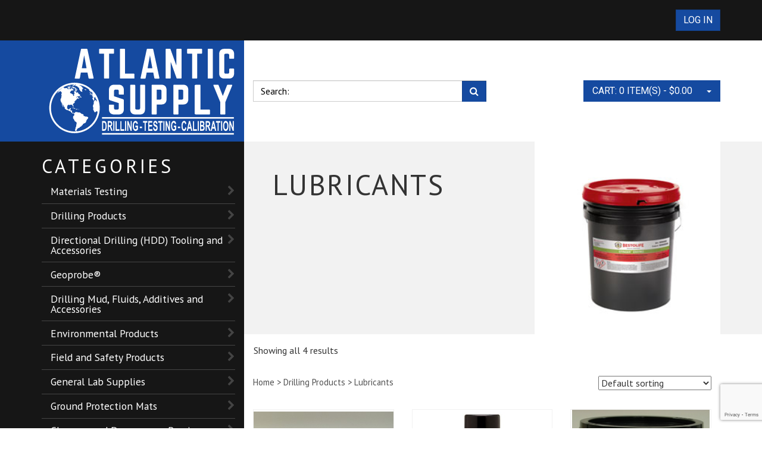

--- FILE ---
content_type: text/html; charset=UTF-8
request_url: https://www.atlanticsupply.com/product-category/drilling-products/lubricants/
body_size: 14917
content:
<!DOCTYPE html>
<!--[if lt IE 8]>      <html class="no-js lt-ie9 lt-ie8" lang="en-US"> <![endif]-->
<!--[if IE 8]>         <html class="no-js lt-ie9 ie8" lang="en-US"> <![endif]-->
<!--[if IE 9]>         <html class="no-js ie9" lang="en-US"> <![endif]-->
<!--[if gt IE 9]><!--> <html class="no-js" lang="en-US" > <!--<![endif]-->
<head>
	<meta charset="UTF-8">
    <meta name="google-site-verification" content="eaAXkInb1BlRS-7A26ebCLmb1iCskxYluTGOGY7uz24" />
	<meta name="viewport" content="width=device-width, initial-scale=1">
	<title>Tool joint compounds for drill rod</title>
	<meta name="description" content="Tool joint compounds for drill rod">	
	<link rel="shortcut icon" href="https://www.atlanticsupply.com/wp-content/themes/atlanticsupply/favicon.ico">
	<link rel="apple-touch-icon-precomposed" href="https://www.atlanticsupply.com/wp-content/themes/atlanticsupply/apple-touch-icon.png" /> 	
	<meta name='robots' content='max-image-preview:large' />
	<style>img:is([sizes="auto" i], [sizes^="auto," i]) { contain-intrinsic-size: 3000px 1500px }</style>
	<link rel='dns-prefetch' href='//www.googletagmanager.com' />
<link rel='dns-prefetch' href='//fonts.googleapis.com' />
<link rel='stylesheet' id='wc-authorize-net-cim-credit-card-checkout-block-css' href='https://www.atlanticsupply.com/wp-content/plugins/woocommerce-gateway-authorize-net-cim/assets/css/blocks/wc-authorize-net-cim-checkout-block.css?ver=3.10.13' type='text/css' media='all' />
<link rel='stylesheet' id='wc-authorize-net-cim-echeck-checkout-block-css' href='https://www.atlanticsupply.com/wp-content/plugins/woocommerce-gateway-authorize-net-cim/assets/css/blocks/wc-authorize-net-cim-checkout-block.css?ver=3.10.13' type='text/css' media='all' />
<link rel='stylesheet' id='wp-block-library-css' href='https://www.atlanticsupply.com/wp-includes/css/dist/block-library/style.min.css?ver=6.8.3' type='text/css' media='all' />
<style id='classic-theme-styles-inline-css' type='text/css'>
/*! This file is auto-generated */
.wp-block-button__link{color:#fff;background-color:#32373c;border-radius:9999px;box-shadow:none;text-decoration:none;padding:calc(.667em + 2px) calc(1.333em + 2px);font-size:1.125em}.wp-block-file__button{background:#32373c;color:#fff;text-decoration:none}
</style>
<style id='global-styles-inline-css' type='text/css'>
:root{--wp--preset--aspect-ratio--square: 1;--wp--preset--aspect-ratio--4-3: 4/3;--wp--preset--aspect-ratio--3-4: 3/4;--wp--preset--aspect-ratio--3-2: 3/2;--wp--preset--aspect-ratio--2-3: 2/3;--wp--preset--aspect-ratio--16-9: 16/9;--wp--preset--aspect-ratio--9-16: 9/16;--wp--preset--color--black: #000000;--wp--preset--color--cyan-bluish-gray: #abb8c3;--wp--preset--color--white: #ffffff;--wp--preset--color--pale-pink: #f78da7;--wp--preset--color--vivid-red: #cf2e2e;--wp--preset--color--luminous-vivid-orange: #ff6900;--wp--preset--color--luminous-vivid-amber: #fcb900;--wp--preset--color--light-green-cyan: #7bdcb5;--wp--preset--color--vivid-green-cyan: #00d084;--wp--preset--color--pale-cyan-blue: #8ed1fc;--wp--preset--color--vivid-cyan-blue: #0693e3;--wp--preset--color--vivid-purple: #9b51e0;--wp--preset--gradient--vivid-cyan-blue-to-vivid-purple: linear-gradient(135deg,rgba(6,147,227,1) 0%,rgb(155,81,224) 100%);--wp--preset--gradient--light-green-cyan-to-vivid-green-cyan: linear-gradient(135deg,rgb(122,220,180) 0%,rgb(0,208,130) 100%);--wp--preset--gradient--luminous-vivid-amber-to-luminous-vivid-orange: linear-gradient(135deg,rgba(252,185,0,1) 0%,rgba(255,105,0,1) 100%);--wp--preset--gradient--luminous-vivid-orange-to-vivid-red: linear-gradient(135deg,rgba(255,105,0,1) 0%,rgb(207,46,46) 100%);--wp--preset--gradient--very-light-gray-to-cyan-bluish-gray: linear-gradient(135deg,rgb(238,238,238) 0%,rgb(169,184,195) 100%);--wp--preset--gradient--cool-to-warm-spectrum: linear-gradient(135deg,rgb(74,234,220) 0%,rgb(151,120,209) 20%,rgb(207,42,186) 40%,rgb(238,44,130) 60%,rgb(251,105,98) 80%,rgb(254,248,76) 100%);--wp--preset--gradient--blush-light-purple: linear-gradient(135deg,rgb(255,206,236) 0%,rgb(152,150,240) 100%);--wp--preset--gradient--blush-bordeaux: linear-gradient(135deg,rgb(254,205,165) 0%,rgb(254,45,45) 50%,rgb(107,0,62) 100%);--wp--preset--gradient--luminous-dusk: linear-gradient(135deg,rgb(255,203,112) 0%,rgb(199,81,192) 50%,rgb(65,88,208) 100%);--wp--preset--gradient--pale-ocean: linear-gradient(135deg,rgb(255,245,203) 0%,rgb(182,227,212) 50%,rgb(51,167,181) 100%);--wp--preset--gradient--electric-grass: linear-gradient(135deg,rgb(202,248,128) 0%,rgb(113,206,126) 100%);--wp--preset--gradient--midnight: linear-gradient(135deg,rgb(2,3,129) 0%,rgb(40,116,252) 100%);--wp--preset--font-size--small: 13px;--wp--preset--font-size--medium: 20px;--wp--preset--font-size--large: 36px;--wp--preset--font-size--x-large: 42px;--wp--preset--spacing--20: 0.44rem;--wp--preset--spacing--30: 0.67rem;--wp--preset--spacing--40: 1rem;--wp--preset--spacing--50: 1.5rem;--wp--preset--spacing--60: 2.25rem;--wp--preset--spacing--70: 3.38rem;--wp--preset--spacing--80: 5.06rem;--wp--preset--shadow--natural: 6px 6px 9px rgba(0, 0, 0, 0.2);--wp--preset--shadow--deep: 12px 12px 50px rgba(0, 0, 0, 0.4);--wp--preset--shadow--sharp: 6px 6px 0px rgba(0, 0, 0, 0.2);--wp--preset--shadow--outlined: 6px 6px 0px -3px rgba(255, 255, 255, 1), 6px 6px rgba(0, 0, 0, 1);--wp--preset--shadow--crisp: 6px 6px 0px rgba(0, 0, 0, 1);}:where(.is-layout-flex){gap: 0.5em;}:where(.is-layout-grid){gap: 0.5em;}body .is-layout-flex{display: flex;}.is-layout-flex{flex-wrap: wrap;align-items: center;}.is-layout-flex > :is(*, div){margin: 0;}body .is-layout-grid{display: grid;}.is-layout-grid > :is(*, div){margin: 0;}:where(.wp-block-columns.is-layout-flex){gap: 2em;}:where(.wp-block-columns.is-layout-grid){gap: 2em;}:where(.wp-block-post-template.is-layout-flex){gap: 1.25em;}:where(.wp-block-post-template.is-layout-grid){gap: 1.25em;}.has-black-color{color: var(--wp--preset--color--black) !important;}.has-cyan-bluish-gray-color{color: var(--wp--preset--color--cyan-bluish-gray) !important;}.has-white-color{color: var(--wp--preset--color--white) !important;}.has-pale-pink-color{color: var(--wp--preset--color--pale-pink) !important;}.has-vivid-red-color{color: var(--wp--preset--color--vivid-red) !important;}.has-luminous-vivid-orange-color{color: var(--wp--preset--color--luminous-vivid-orange) !important;}.has-luminous-vivid-amber-color{color: var(--wp--preset--color--luminous-vivid-amber) !important;}.has-light-green-cyan-color{color: var(--wp--preset--color--light-green-cyan) !important;}.has-vivid-green-cyan-color{color: var(--wp--preset--color--vivid-green-cyan) !important;}.has-pale-cyan-blue-color{color: var(--wp--preset--color--pale-cyan-blue) !important;}.has-vivid-cyan-blue-color{color: var(--wp--preset--color--vivid-cyan-blue) !important;}.has-vivid-purple-color{color: var(--wp--preset--color--vivid-purple) !important;}.has-black-background-color{background-color: var(--wp--preset--color--black) !important;}.has-cyan-bluish-gray-background-color{background-color: var(--wp--preset--color--cyan-bluish-gray) !important;}.has-white-background-color{background-color: var(--wp--preset--color--white) !important;}.has-pale-pink-background-color{background-color: var(--wp--preset--color--pale-pink) !important;}.has-vivid-red-background-color{background-color: var(--wp--preset--color--vivid-red) !important;}.has-luminous-vivid-orange-background-color{background-color: var(--wp--preset--color--luminous-vivid-orange) !important;}.has-luminous-vivid-amber-background-color{background-color: var(--wp--preset--color--luminous-vivid-amber) !important;}.has-light-green-cyan-background-color{background-color: var(--wp--preset--color--light-green-cyan) !important;}.has-vivid-green-cyan-background-color{background-color: var(--wp--preset--color--vivid-green-cyan) !important;}.has-pale-cyan-blue-background-color{background-color: var(--wp--preset--color--pale-cyan-blue) !important;}.has-vivid-cyan-blue-background-color{background-color: var(--wp--preset--color--vivid-cyan-blue) !important;}.has-vivid-purple-background-color{background-color: var(--wp--preset--color--vivid-purple) !important;}.has-black-border-color{border-color: var(--wp--preset--color--black) !important;}.has-cyan-bluish-gray-border-color{border-color: var(--wp--preset--color--cyan-bluish-gray) !important;}.has-white-border-color{border-color: var(--wp--preset--color--white) !important;}.has-pale-pink-border-color{border-color: var(--wp--preset--color--pale-pink) !important;}.has-vivid-red-border-color{border-color: var(--wp--preset--color--vivid-red) !important;}.has-luminous-vivid-orange-border-color{border-color: var(--wp--preset--color--luminous-vivid-orange) !important;}.has-luminous-vivid-amber-border-color{border-color: var(--wp--preset--color--luminous-vivid-amber) !important;}.has-light-green-cyan-border-color{border-color: var(--wp--preset--color--light-green-cyan) !important;}.has-vivid-green-cyan-border-color{border-color: var(--wp--preset--color--vivid-green-cyan) !important;}.has-pale-cyan-blue-border-color{border-color: var(--wp--preset--color--pale-cyan-blue) !important;}.has-vivid-cyan-blue-border-color{border-color: var(--wp--preset--color--vivid-cyan-blue) !important;}.has-vivid-purple-border-color{border-color: var(--wp--preset--color--vivid-purple) !important;}.has-vivid-cyan-blue-to-vivid-purple-gradient-background{background: var(--wp--preset--gradient--vivid-cyan-blue-to-vivid-purple) !important;}.has-light-green-cyan-to-vivid-green-cyan-gradient-background{background: var(--wp--preset--gradient--light-green-cyan-to-vivid-green-cyan) !important;}.has-luminous-vivid-amber-to-luminous-vivid-orange-gradient-background{background: var(--wp--preset--gradient--luminous-vivid-amber-to-luminous-vivid-orange) !important;}.has-luminous-vivid-orange-to-vivid-red-gradient-background{background: var(--wp--preset--gradient--luminous-vivid-orange-to-vivid-red) !important;}.has-very-light-gray-to-cyan-bluish-gray-gradient-background{background: var(--wp--preset--gradient--very-light-gray-to-cyan-bluish-gray) !important;}.has-cool-to-warm-spectrum-gradient-background{background: var(--wp--preset--gradient--cool-to-warm-spectrum) !important;}.has-blush-light-purple-gradient-background{background: var(--wp--preset--gradient--blush-light-purple) !important;}.has-blush-bordeaux-gradient-background{background: var(--wp--preset--gradient--blush-bordeaux) !important;}.has-luminous-dusk-gradient-background{background: var(--wp--preset--gradient--luminous-dusk) !important;}.has-pale-ocean-gradient-background{background: var(--wp--preset--gradient--pale-ocean) !important;}.has-electric-grass-gradient-background{background: var(--wp--preset--gradient--electric-grass) !important;}.has-midnight-gradient-background{background: var(--wp--preset--gradient--midnight) !important;}.has-small-font-size{font-size: var(--wp--preset--font-size--small) !important;}.has-medium-font-size{font-size: var(--wp--preset--font-size--medium) !important;}.has-large-font-size{font-size: var(--wp--preset--font-size--large) !important;}.has-x-large-font-size{font-size: var(--wp--preset--font-size--x-large) !important;}
:where(.wp-block-post-template.is-layout-flex){gap: 1.25em;}:where(.wp-block-post-template.is-layout-grid){gap: 1.25em;}
:where(.wp-block-columns.is-layout-flex){gap: 2em;}:where(.wp-block-columns.is-layout-grid){gap: 2em;}
:root :where(.wp-block-pullquote){font-size: 1.5em;line-height: 1.6;}
</style>
<link rel='stylesheet' id='contact-form-7-css' href='https://www.atlanticsupply.com/wp-content/plugins/contact-form-7/includes/css/styles.css?ver=6.1.2' type='text/css' media='all' />
<style id='woocommerce-inline-inline-css' type='text/css'>
.woocommerce form .form-row .required { visibility: visible; }
</style>
<link rel='stylesheet' id='wpsl-styles-css' href='https://www.atlanticsupply.com/wp-content/plugins/wp-store-locator/css/styles.min.css?ver=2.2.261' type='text/css' media='all' />
<link rel='stylesheet' id='brands-styles-css' href='https://www.atlanticsupply.com/wp-content/plugins/woocommerce/assets/css/brands.css?ver=10.2.2' type='text/css' media='all' />
<link rel='stylesheet' id='main-min-css-css' href='https://www.atlanticsupply.com/wp-content/themes/atlanticsupply/css/main.min.css?ver=1.2' type='text/css' media='all' />
<link rel='stylesheet' id='google-fonts-css' href='https://fonts.googleapis.com/css?family=Roboto%7CPT+Sans%3A400%2C400italic%2C700%2C700italic&#038;ver=1' type='text/css' media='all' />
<link rel='stylesheet' id='stylesheet-css' href='https://www.atlanticsupply.com/wp-content/themes/atlanticsupply/style.css?ver=1' type='text/css' media='all' />
<link rel='stylesheet' id='sv-wc-payment-gateway-payment-form-v5_15_12-css' href='https://www.atlanticsupply.com/wp-content/plugins/woocommerce-gateway-authorize-net-cim/vendor/skyverge/wc-plugin-framework/woocommerce/payment-gateway/assets/css/frontend/sv-wc-payment-gateway-payment-form.min.css?ver=5.15.12' type='text/css' media='all' />
<script type="text/javascript" id="woocommerce-google-analytics-integration-gtag-js-after">
/* <![CDATA[ */
/* Google Analytics for WooCommerce (gtag.js) */
					window.dataLayer = window.dataLayer || [];
					function gtag(){dataLayer.push(arguments);}
					// Set up default consent state.
					for ( const mode of [{"analytics_storage":"denied","ad_storage":"denied","ad_user_data":"denied","ad_personalization":"denied","region":["AT","BE","BG","HR","CY","CZ","DK","EE","FI","FR","DE","GR","HU","IS","IE","IT","LV","LI","LT","LU","MT","NL","NO","PL","PT","RO","SK","SI","ES","SE","GB","CH"]}] || [] ) {
						gtag( "consent", "default", { "wait_for_update": 500, ...mode } );
					}
					gtag("js", new Date());
					gtag("set", "developer_id.dOGY3NW", true);
					gtag("config", "G-RFGSCC3GBV", {"track_404":true,"allow_google_signals":false,"logged_in":false,"linker":{"domains":[],"allow_incoming":false},"custom_map":{"dimension1":"logged_in"}});
/* ]]> */
</script>
<script type="text/javascript" src="https://www.atlanticsupply.com/wp-includes/js/jquery/jquery.min.js?ver=3.7.1" id="jquery-core-js"></script>
<script type="text/javascript" src="https://www.atlanticsupply.com/wp-includes/js/jquery/jquery-migrate.min.js?ver=3.4.1" id="jquery-migrate-js"></script>
<script type="text/javascript" src="https://www.atlanticsupply.com/wp-content/plugins/woocommerce/assets/js/jquery-blockui/jquery.blockUI.min.js?ver=2.7.0-wc.10.2.2" id="jquery-blockui-js" defer="defer" data-wp-strategy="defer"></script>
<script type="text/javascript" id="wc-add-to-cart-js-extra">
/* <![CDATA[ */
var wc_add_to_cart_params = {"ajax_url":"\/wp-admin\/admin-ajax.php","wc_ajax_url":"\/?wc-ajax=%%endpoint%%","i18n_view_cart":"View cart","cart_url":"https:\/\/www.atlanticsupply.com\/cart\/","is_cart":"","cart_redirect_after_add":"no"};
/* ]]> */
</script>
<script type="text/javascript" src="https://www.atlanticsupply.com/wp-content/plugins/woocommerce/assets/js/frontend/add-to-cart.min.js?ver=10.2.2" id="wc-add-to-cart-js" defer="defer" data-wp-strategy="defer"></script>
<script type="text/javascript" src="https://www.atlanticsupply.com/wp-content/plugins/woocommerce/assets/js/js-cookie/js.cookie.min.js?ver=2.1.4-wc.10.2.2" id="js-cookie-js" defer="defer" data-wp-strategy="defer"></script>
<script type="text/javascript" id="woocommerce-js-extra">
/* <![CDATA[ */
var woocommerce_params = {"ajax_url":"\/wp-admin\/admin-ajax.php","wc_ajax_url":"\/?wc-ajax=%%endpoint%%","i18n_password_show":"Show password","i18n_password_hide":"Hide password"};
/* ]]> */
</script>
<script type="text/javascript" src="https://www.atlanticsupply.com/wp-content/plugins/woocommerce/assets/js/frontend/woocommerce.min.js?ver=10.2.2" id="woocommerce-js" defer="defer" data-wp-strategy="defer"></script>
<script type="text/javascript" src="https://www.atlanticsupply.com/wp-content/themes/atlanticsupply/js/vendor/picturefill.min.js?ver=2.3.1&#039; async=&#039;async" id="picturefill-js-js"></script>
<script type="text/javascript" src="https://www.atlanticsupply.com/wp-content/themes/atlanticsupply/js/vendor/modernizr-2.8.3-respond-1.4.2.min.js?ver=2.8.3&#039; async=&#039;async" id="modernizr-js-js"></script>
<script type="text/javascript" id="enhanced-ecommerce-google-analytics-js-extra">
/* <![CDATA[ */
var ConvAioGlobal = {"nonce":"958e8778e7"};
/* ]]> */
</script>
<script data-cfasync="false" data-no-optimize="1" data-pagespeed-no-defer type="text/javascript" src="https://www.atlanticsupply.com/wp-content/plugins/enhanced-e-commerce-for-woocommerce-store/public/js/con-gtm-google-analytics.js?ver=7.2.12" id="enhanced-ecommerce-google-analytics-js"></script>
<script data-cfasync="false" data-no-optimize="1" data-pagespeed-no-defer type="text/javascript" id="enhanced-ecommerce-google-analytics-js-after">
/* <![CDATA[ */
tvc_smd={"tvc_wcv":"10.2.2","tvc_wpv":"6.8.3","tvc_eev":"7.2.12","tvc_cnf":{"t_cg":"","t_ec":"","t_ee":"on","t_df":"","t_gUser":"","t_UAen":"","t_thr":"6","t_IPA":"","t_PrivacyPolicy":"1"},"tvc_sub_data":{"sub_id":"","cu_id":"","pl_id":"","ga_tra_option":"","ga_property_id":"","ga_measurement_id":"","ga_ads_id":"","ga_gmc_id":"","ga_gmc_id_p":"","op_gtag_js":"","op_en_e_t":"","op_rm_t_t":"","op_dy_rm_t_t":"","op_li_ga_wi_ads":"","gmc_is_product_sync":"","gmc_is_site_verified":"","gmc_is_domain_claim":"","gmc_product_count":"","fb_pixel_id":"","tracking_method":"","user_gtm_id":""}};
/* ]]> */
</script>
<script type="text/javascript" id="ajax_operation_script-js-extra">
/* <![CDATA[ */
var bigdatacloud_key = {"key":""};
var myAjax = {"ajaxurl":"https:\/\/www.atlanticsupply.com\/wp-admin\/admin-ajax.php"};
/* ]]> */
</script>
<script type="text/javascript" src="https://www.atlanticsupply.com/wp-content/plugins/woocommerce-anti-fraud/assets/js/geoloc.js?ver=1.0" id="ajax_operation_script-js"></script>
<link rel="https://api.w.org/" href="https://www.atlanticsupply.com/wp-json/" /><link rel="alternate" title="JSON" type="application/json" href="https://www.atlanticsupply.com/wp-json/wp/v2/product_cat/313" /><script> document.createElement( "picture" ); </script>	<noscript><style>.woocommerce-product-gallery{ opacity: 1 !important; }</style></noscript>
	        <script data-cfasync="false" data-no-optimize="1" data-pagespeed-no-defer>
            var tvc_lc = 'USD';
        </script>
        <script data-cfasync="false" data-no-optimize="1" data-pagespeed-no-defer>
            var tvc_lc = 'USD';
        </script>
<script data-cfasync="false" data-pagespeed-no-defer type="text/javascript">
      window.dataLayer = window.dataLayer || [];
      dataLayer.push({"event":"begin_datalayer","cov_remarketing":false,"conv_track_email":"1","conv_track_phone":"1","conv_track_address":"1","conv_track_page_scroll":"1","conv_track_file_download":"1","conv_track_author":"1","conv_track_signup":"1","conv_track_signin":"1"});
    </script>    <!-- Google Tag Manager by Conversios-->
    <script>
      (function(w, d, s, l, i) {
        w[l] = w[l] || [];
        w[l].push({
          'gtm.start': new Date().getTime(),
          event: 'gtm.js'
        });
        var f = d.getElementsByTagName(s)[0],
          j = d.createElement(s),
          dl = l != 'dataLayer' ? '&l=' + l : '';
        j.async = true;
        j.src =
          'https://www.googletagmanager.com/gtm.js?id=' + i + dl;
        f.parentNode.insertBefore(j, f);
      })(window, document, 'script', 'dataLayer', 'GTM-NGTQ2D2P');
    </script>
    <!-- End Google Tag Manager -->
    <!-- Google Tag Manager (noscript) -->
    <noscript><iframe src="https://www.googletagmanager.com/ns.html?id=GTM-NGTQ2D2P" height="0" width="0" style="display:none;visibility:hidden"></iframe></noscript>
    <!-- End Google Tag Manager (noscript) -->
      <script>
      (window.gaDevIds = window.gaDevIds || []).push('5CDcaG');
    </script>
          <script data-cfasync="false" data-no-optimize="1" data-pagespeed-no-defer>
            var tvc_lc = 'USD';
        </script>
        <script data-cfasync="false" data-no-optimize="1" data-pagespeed-no-defer>
            var tvc_lc = 'USD';
        </script>

	 
	<script>
  (function(i,s,o,g,r,a,m){i['GoogleAnalyticsObject']=r;i[r]=i[r]||function(){
  (i[r].q=i[r].q||[]).push(arguments)},i[r].l=1*new Date();a=s.createElement(o),
  m=s.getElementsByTagName(o)[0];a.async=1;a.src=g;m.parentNode.insertBefore(a,m)
  })(window,document,'script','//www.google-analytics.com/analytics.js','ga');

  ga('create', 'UA-1678101-2', 'auto');
  ga('send', 'pageview');

</script>

<!-- tracks thank you pages for google analytics -->
<script>
document.addEventListener( 'wpcf7mailsent', function( event ) {
    ga('send', 'event', 'Contact Form', 'submit');
}, false );
</script>

<script>
document.addEventListener( 'wpcf7mailsent', function( event ) {
    location = '/thank-you';
}, false );
</script>

<!-- end google analytics tracking -->


	
</head>
<body class="archive tax-product_cat term-lubricants term-313 wp-theme-atlanticsupply theme-atlanticsupply woocommerce woocommerce-page woocommerce-no-js">
<!--[if lt IE 9]>
            <p class="chromeframe">You are using an <strong>outdated</strong> browser. Please <a href="http://browsehappy.com/">upgrade your browser</a> or <a href="http://www.google.com/chromeframe/?redirect=true">activate Google Chrome Frame</a> to improve your experience.</p>
<![endif]-->


<div id="top-bar">
  <div class="container">
    <div class="login-top">

        <a href="https://www.atlanticsupply.com/my-account/" class="btn btn-primary">Log In</a>      </div> 
              
  </div>   <!-- .container -->    
</div>  <!-- #top-bar -->         


<header id="site-header">
  <div class="container">
     
    <div class="logoblue">
      <a class="logo" href="https://www.atlanticsupply.com/" title="Atlantic Supply" rel="home">
        <img src="https://www.atlanticsupply.com/wp-content/themes/atlanticsupply/img/logo-w.svg" alt="Atlantic Supply">
      </a>
    </div>
  	<nav class="navbar">
      <div class="navbar-header">
        <button type="button" class="navbar-toggle" data-toggle="collapse" data-target=".search-collapse">
          <span class="fa fa-search"></span>
        </button>
        <button type="button" class="navbar-toggle" data-toggle="collapse" data-target=".navbar-collapse">
          <span class="fa fa-shopping-cart"></span>
        </button>

      </div>
      <div class="search-collapse collapse">
        <form method="get" id="searchform" action="https://www.atlanticsupply.com/" class="form-inline">
	<input type="hidden" name="post_type" value="product" />
	<div class="form-group">
    <label class="sr-only" for="exampleInputAmount"  for="s">Search:</label>
 		<div class="input-group">
			<input type="text" class="form-control"  value="" placeholder="Search:" name="s" id="s" />
		</div>
  
	<button type="submit" id="searchsubmit" class="btn btn-primary btn-posrt"><i class="fa fa-search"></i></button>
	</div>
</form>      </div>
      <div class="navbar-collapse collapse">
        <ul class="nav navbar-nav">
        <li class="dropdown">
        <a href="https://www.atlanticsupply.com/cart/">Cart: 0 Item(s) - <span class="woocommerce-Price-amount amount"><bdi><span class="woocommerce-Price-currencySymbol">&#36;</span>0.00</bdi></span></a>
        <a href="#" class="dropdown-toggle btn-posrt" data-toggle="dropdown" data-target="#"><b class="caret"></b></a>
                  
        

<ul class="dropdown-menu">

	
		<li class="empty">No products in the cart.</li>

	


</ul><!-- end product list -->
 
        </li>
        </ul>
      </div><!--/.navbar-collapse -->
  	</nav><!-- navbar -->
  </div>   <!-- .container --> 
</header>

	



<div id="main-wrapper">
 <div class="container">
	 

		<div id="topToggle" class="sideToggle" ><button class="btn btn-default btn-block"><span class="fa fa-bars"></span> Menu</button></div>
<aside id="sidebar" class="">
		  <div class="sideToggle"><button class="btn  btn-block"><span class="fa fa-times"></span> Close</button></div>
		  <div id="woocommerce_product_categories-2" class="widget-odd widget-first widget-1 widget woocommerce widget_product_categories"><h2 class="widget-title text-uppercase">Categories</h2><ul class="product-categories"><li class="cat-item cat-item-580 cat-parent"><a href="https://www.atlanticsupply.com/product-category/materials-testing/">Materials Testing</a><ul class='children'>
<li class="cat-item cat-item-255 cat-parent"><a href="https://www.atlanticsupply.com/product-category/materials-testing/material-testing-aggregate/">Material Testing - Aggregate</a>	<ul class='children'>
<li class="cat-item cat-item-354"><a href="https://www.atlanticsupply.com/product-category/materials-testing/material-testing-aggregate/hydrometer-sets-and-accessories/">Hydrometer Sets and Accessories</a></li>
<li class="cat-item cat-item-276"><a href="https://www.atlanticsupply.com/product-category/materials-testing/material-testing-aggregate/miscellaneous-material-testing-aggregate/">Miscellaneous</a></li>
<li class="cat-item cat-item-396"><a href="https://www.atlanticsupply.com/product-category/materials-testing/material-testing-aggregate/organic-impurities-test-set/">Organic Impurities Test Set</a></li>
<li class="cat-item cat-item-569"><a href="https://www.atlanticsupply.com/product-category/materials-testing/material-testing-aggregate/ovens/">Ovens</a></li>
<li class="cat-item cat-item-388"><a href="https://www.atlanticsupply.com/product-category/materials-testing/material-testing-aggregate/sieve-brushes/">Sieve Brushes</a></li>
<li class="cat-item cat-item-256"><a href="https://www.atlanticsupply.com/product-category/materials-testing/material-testing-aggregate/sieve-shakers/">Sieve Shakers</a></li>
<li class="cat-item cat-item-389"><a href="https://www.atlanticsupply.com/product-category/materials-testing/material-testing-aggregate/sieves-and-screen-trays/">Sieves and Screen Trays</a></li>
	</ul>
</li>
<li class="cat-item cat-item-249 cat-parent"><a href="https://www.atlanticsupply.com/product-category/materials-testing/material-testing-asphalt/">Material Testing - Asphalt</a>	<ul class='children'>
<li class="cat-item cat-item-609"><a href="https://www.atlanticsupply.com/product-category/materials-testing/material-testing-asphalt/asphalt-lab-supplies/">Asphalt Lab Supplies</a></li>
<li class="cat-item cat-item-617"><a href="https://www.atlanticsupply.com/product-category/materials-testing/material-testing-asphalt/asphalt-field-equipment-and-supplies/">Asphalt Field Equipment and Supplies</a></li>
<li class="cat-item cat-item-608 cat-parent"><a href="https://www.atlanticsupply.com/product-category/materials-testing/material-testing-asphalt/asphalt-testing-equipment/">Asphalt Testing Equipment</a>		<ul class='children'>
<li class="cat-item cat-item-615"><a href="https://www.atlanticsupply.com/product-category/materials-testing/material-testing-asphalt/asphalt-testing-equipment/asphalt-density-gauges/">Asphalt Density Gauges</a></li>
<li class="cat-item cat-item-616"><a href="https://www.atlanticsupply.com/product-category/materials-testing/material-testing-asphalt/asphalt-testing-equipment/asphalt-sample-compactors/">Asphalt Sample Compactors</a></li>
<li class="cat-item cat-item-618"><a href="https://www.atlanticsupply.com/product-category/materials-testing/material-testing-asphalt/asphalt-testing-equipment/rice-test-equipment/">Rice Test Equipment</a></li>
<li class="cat-item cat-item-622"><a href="https://www.atlanticsupply.com/product-category/materials-testing/material-testing-asphalt/asphalt-testing-equipment/bench-ovens/">Bench Ovens</a></li>
<li class="cat-item cat-item-611"><a href="https://www.atlanticsupply.com/product-category/materials-testing/material-testing-asphalt/asphalt-testing-equipment/ncat-ovens/">NCAT Ovens</a></li>
<li class="cat-item cat-item-612"><a href="https://www.atlanticsupply.com/product-category/materials-testing/material-testing-asphalt/asphalt-testing-equipment/sample-drying/">Sample Drying</a></li>
<li class="cat-item cat-item-613"><a href="https://www.atlanticsupply.com/product-category/materials-testing/material-testing-asphalt/asphalt-testing-equipment/sample-splitters-and-dividers/">Sample Splitters and Dividers</a></li>
<li class="cat-item cat-item-614"><a href="https://www.atlanticsupply.com/product-category/materials-testing/material-testing-asphalt/asphalt-testing-equipment/sieve-and-tray-shakers/">Sieve and Tray Shakers</a></li>
<li class="cat-item cat-item-419"><a href="https://www.atlanticsupply.com/product-category/materials-testing/material-testing-asphalt/asphalt-testing-equipment/specific-gravity-material-testing-asphalt/">Specific Gravity</a></li>
		</ul>
</li>
<li class="cat-item cat-item-292"><a href="https://www.atlanticsupply.com/product-category/materials-testing/material-testing-asphalt/density-testing/">Density Testing, Nuclear and Non-Nuclear</a></li>
<li class="cat-item cat-item-570"><a href="https://www.atlanticsupply.com/product-category/materials-testing/material-testing-asphalt/beakers-flasks-and-testing-tubes-material-testing-asphalt/">Beakers, Flasks, and Testing Tubes</a></li>
<li class="cat-item cat-item-250"><a href="https://www.atlanticsupply.com/product-category/materials-testing/material-testing-asphalt/miscellaneous/">Miscellaneous</a></li>
<li class="cat-item cat-item-390"><a href="https://www.atlanticsupply.com/product-category/materials-testing/material-testing-asphalt/ncat-and-accessories/">NCAT and Accessories</a></li>
<li class="cat-item cat-item-283"><a href="https://www.atlanticsupply.com/product-category/materials-testing/material-testing-asphalt/thermometers-material-testing-asphalt/">Thermometers</a></li>
	</ul>
</li>
<li class="cat-item cat-item-251 cat-parent"><a href="https://www.atlanticsupply.com/product-category/materials-testing/material-testing-concrete/">Material Testing - Concrete</a>	<ul class='children'>
<li class="cat-item cat-item-372"><a href="https://www.atlanticsupply.com/product-category/materials-testing/material-testing-concrete/air-indicator-kits/">Air Indicator Kits</a></li>
<li class="cat-item cat-item-267"><a href="https://www.atlanticsupply.com/product-category/materials-testing/material-testing-concrete/beam-molds/">Beam Molds</a></li>
<li class="cat-item cat-item-268"><a href="https://www.atlanticsupply.com/product-category/materials-testing/material-testing-concrete/capping-pad-system-and-accessories/">Capping Pad System and Accessories</a></li>
<li class="cat-item cat-item-269"><a href="https://www.atlanticsupply.com/product-category/materials-testing/material-testing-concrete/compression-testing-machine/">CM-2500 Series Compression Testing Machine</a></li>
<li class="cat-item cat-item-391"><a href="https://www.atlanticsupply.com/product-category/materials-testing/material-testing-concrete/concrete-test-hammers/">Concrete Test Hammers</a></li>
<li class="cat-item cat-item-278"><a href="https://www.atlanticsupply.com/product-category/materials-testing/material-testing-concrete/cube-mold-set/">Cube Mold Set</a></li>
<li class="cat-item cat-item-270"><a href="https://www.atlanticsupply.com/product-category/materials-testing/material-testing-concrete/curing-tank-heaters-and-circulating-pumps/">Curing Tank Heaters and Circulating Pumps</a></li>
<li class="cat-item cat-item-271"><a href="https://www.atlanticsupply.com/product-category/materials-testing/material-testing-concrete/cylinder-molds/">Cylinder Molds, Lids and Accessories</a></li>
<li class="cat-item cat-item-434"><a href="https://www.atlanticsupply.com/product-category/materials-testing/material-testing-concrete/flow-tables/">Flow Tables</a></li>
<li class="cat-item cat-item-252"><a href="https://www.atlanticsupply.com/product-category/materials-testing/material-testing-concrete/miscellaneous-material-testing-concrete/">Miscellaneous</a></li>
<li class="cat-item cat-item-401"><a href="https://www.atlanticsupply.com/product-category/materials-testing/material-testing-concrete/concrete-moisture-testing/">Concrete Moisture Testing</a></li>
<li class="cat-item cat-item-275"><a href="https://www.atlanticsupply.com/product-category/materials-testing/material-testing-concrete/planeness-gauge-sets/">Planeness Gauge Sets</a></li>
<li class="cat-item cat-item-277"><a href="https://www.atlanticsupply.com/product-category/materials-testing/material-testing-concrete/pressure-meters/">Pressure Meters</a></li>
<li class="cat-item cat-item-263"><a href="https://www.atlanticsupply.com/product-category/materials-testing/material-testing-concrete/roller-meters/">Roller Meters</a></li>
<li class="cat-item cat-item-264"><a href="https://www.atlanticsupply.com/product-category/materials-testing/material-testing-concrete/slump-testing-equipment/">Slump Testing Equipment</a></li>
<li class="cat-item cat-item-385"><a href="https://www.atlanticsupply.com/product-category/materials-testing/material-testing-concrete/specific-gravity-material-testing-concrete/">Specific Gravity</a></li>
<li class="cat-item cat-item-351"><a href="https://www.atlanticsupply.com/product-category/materials-testing/material-testing-concrete/temperaturehumidity-recorders/">Temperature/Humidity Recorders</a></li>
<li class="cat-item cat-item-282"><a href="https://www.atlanticsupply.com/product-category/materials-testing/material-testing-concrete/thermometers-material-testing-concrete/">Thermometers</a></li>
<li class="cat-item cat-item-373"><a href="https://www.atlanticsupply.com/product-category/materials-testing/material-testing-concrete/windsor-probe-test-system/">Windsor Probe Test System</a></li>
	</ul>
</li>
<li class="cat-item cat-item-253 cat-parent"><a href="https://www.atlanticsupply.com/product-category/materials-testing/material-testing-soil/">Material Testing - Soil</a>	<ul class='children'>
<li class="cat-item cat-item-571"><a href="https://www.atlanticsupply.com/product-category/materials-testing/material-testing-soil/graduated-cylinders-10ml-100ml-250ml-500ml-1000ml-2000ml/">Graduated Cylinders, 10ML, 100ML, 250ML, 500ML, 1000ML, 2000ML</a></li>
<li class="cat-item cat-item-353"><a href="https://www.atlanticsupply.com/product-category/materials-testing/material-testing-soil/compaction-hammers/">Compaction Hammers</a></li>
<li class="cat-item cat-item-359"><a href="https://www.atlanticsupply.com/product-category/materials-testing/material-testing-soil/compaction-molds-and-accessories/">Compaction Molds and Accessories</a></li>
<li class="cat-item cat-item-355"><a href="https://www.atlanticsupply.com/product-category/materials-testing/material-testing-soil/density-drive-hammers-and-tubes/">Density Drive Hammers and Tubes</a></li>
<li class="cat-item cat-item-412"><a href="https://www.atlanticsupply.com/product-category/materials-testing/material-testing-soil/density-testing-nuclear-non-nuclear-material-testing-soil/">Density Testing, Nuclear and Non-Nuclear</a></li>
<li class="cat-item cat-item-338"><a href="https://www.atlanticsupply.com/product-category/materials-testing/material-testing-soil/hand-augers/">Hand Augers</a></li>
<li class="cat-item cat-item-572"><a href="https://www.atlanticsupply.com/product-category/materials-testing/material-testing-soil/liquid-limit-atterberg-limits/">Liquid Limit, Atterberg Limits</a></li>
<li class="cat-item cat-item-254"><a href="https://www.atlanticsupply.com/product-category/materials-testing/material-testing-soil/miscellaneous-material-testing-soil/">Miscellaneous</a></li>
<li class="cat-item cat-item-261"><a href="https://www.atlanticsupply.com/product-category/materials-testing/material-testing-soil/moisture-testers-material-testing-soil/">Speedy Moisture Tester, 20 Gram, Soil Moisture Tester by GE</a></li>
<li class="cat-item cat-item-265"><a href="https://www.atlanticsupply.com/product-category/materials-testing/material-testing-soil/pocket-penetrometers/">Pocket Penetrometers</a></li>
<li class="cat-item cat-item-371"><a href="https://www.atlanticsupply.com/product-category/materials-testing/material-testing-soil/probe-rods/">Probe Rods</a></li>
<li class="cat-item cat-item-357"><a href="https://www.atlanticsupply.com/product-category/materials-testing/material-testing-soil/sand-cone-apparatus/">Sand Cone Apparatus</a></li>
<li class="cat-item cat-item-573"><a href="https://www.atlanticsupply.com/product-category/materials-testing/material-testing-soil/soil-color-charts/">Soil Color Charts</a></li>
<li class="cat-item cat-item-387"><a href="https://www.atlanticsupply.com/product-category/materials-testing/material-testing-soil/spatulas/">Spatulas</a></li>
<li class="cat-item cat-item-386"><a href="https://www.atlanticsupply.com/product-category/materials-testing/material-testing-soil/specific-gravity-and-absorption-set/">Specific Gravity and Absorption Set</a></li>
<li class="cat-item cat-item-574"><a href="https://www.atlanticsupply.com/product-category/materials-testing/material-testing-soil/static-cone-penetrometers/">Static Cone Penetrometers</a></li>
	</ul>
</li>
</ul>
</li>
<li class="cat-item cat-item-247 cat-parent current-cat-parent"><a href="https://www.atlanticsupply.com/product-category/drilling-products/">Drilling Products</a><ul class='children'>
<li class="cat-item cat-item-621 cat-parent"><a href="https://www.atlanticsupply.com/product-category/drilling-products/sawing-and-coring-products/">Sawing &amp; Coring Products</a>	<ul class='children'>
<li class="cat-item cat-item-623"><a href="https://www.atlanticsupply.com/product-category/drilling-products/sawing-and-coring-products/saw-blades/">Saw Blades</a></li>
<li class="cat-item cat-item-248"><a href="https://www.atlanticsupply.com/product-category/drilling-products/sawing-and-coring-products/coring-equipment-and-supplies/">Coring Equipment and Supplies</a></li>
	</ul>
</li>
<li class="cat-item cat-item-337"><a href="https://www.atlanticsupply.com/product-category/drilling-products/augers-and-accessories/">Augers and Accessories</a></li>
<li class="cat-item cat-item-335"><a href="https://www.atlanticsupply.com/product-category/drilling-products/direct-push-expendables/">Direct Push Expendables</a></li>
<li class="cat-item cat-item-291"><a href="https://www.atlanticsupply.com/product-category/drilling-products/drill-bits/">Drill Bits</a></li>
<li class="cat-item cat-item-304"><a href="https://www.atlanticsupply.com/product-category/drilling-products/drill-rods-and-casing/">Drill Rods and Casing</a></li>
<li class="cat-item cat-item-295"><a href="https://www.atlanticsupply.com/product-category/drilling-products/hand-tools/">Hand Augers &amp; Tools</a></li>
<li class="cat-item cat-item-305"><a href="https://www.atlanticsupply.com/product-category/drilling-products/hoisting-supplies/">Hoisting Supplies</a></li>
<li class="cat-item cat-item-313 current-cat"><a href="https://www.atlanticsupply.com/product-category/drilling-products/lubricants/">Lubricants</a></li>
<li class="cat-item cat-item-344"><a href="https://www.atlanticsupply.com/product-category/drilling-products/manholes/">Manholes</a></li>
<li class="cat-item cat-item-333"><a href="https://www.atlanticsupply.com/product-category/drilling-products/moyno-and-diaphram-pumps/">Moyno ™ Pumps</a></li>
<li class="cat-item cat-item-350"><a href="https://www.atlanticsupply.com/product-category/drilling-products/pre-pak-well-screens-and-accessories/">Pre Pak Well Screens and Accessories</a></li>
<li class="cat-item cat-item-331"><a href="https://www.atlanticsupply.com/product-category/drilling-products/sampling-equipment-and-supplies/">Sampling Equipment and Supplies</a></li>
<li class="cat-item cat-item-320"><a href="https://www.atlanticsupply.com/product-category/drilling-products/sand-and-well-gravel-drilling-products/">Sand and Well Gravel</a></li>
<li class="cat-item cat-item-334"><a href="https://www.atlanticsupply.com/product-category/drilling-products/water-swivels/">Water Swivels</a></li>
<li class="cat-item cat-item-392"><a href="https://www.atlanticsupply.com/product-category/drilling-products/well-developers-and-well-cleaning-brushes/">Well Developers and Well Cleaning Brushes</a></li>
<li class="cat-item cat-item-302"><a href="https://www.atlanticsupply.com/product-category/drilling-products/well-screens-pvc-screens/">Well Screens - PVC Screens, Risers, Plugs and Caps</a></li>
</ul>
</li>
<li class="cat-item cat-item-406 cat-parent"><a href="https://www.atlanticsupply.com/product-category/directional-drilling-hdd-tooling-and-accessories/">Directional Drilling (HDD) Tooling and Accessories</a><ul class='children'>
<li class="cat-item cat-item-626 cat-parent"><a href="https://www.atlanticsupply.com/product-category/directional-drilling-hdd-tooling-and-accessories/umag-locators/">Underground Magnetics Locators</a>	<ul class='children'>
<li class="cat-item cat-item-630"><a href="https://www.atlanticsupply.com/product-category/directional-drilling-hdd-tooling-and-accessories/umag-locators/packages/">Packages</a></li>
<li class="cat-item cat-item-631"><a href="https://www.atlanticsupply.com/product-category/directional-drilling-hdd-tooling-and-accessories/umag-locators/accessories-umag-locators/">Accessories</a></li>
<li class="cat-item cat-item-632"><a href="https://www.atlanticsupply.com/product-category/directional-drilling-hdd-tooling-and-accessories/umag-locators/user-manuals/">User Manuals</a></li>
<li class="cat-item cat-item-627"><a href="https://www.atlanticsupply.com/product-category/directional-drilling-hdd-tooling-and-accessories/umag-locators/receivers/">Receivers</a></li>
<li class="cat-item cat-item-628"><a href="https://www.atlanticsupply.com/product-category/directional-drilling-hdd-tooling-and-accessories/umag-locators/transmitters/">Transmitters</a></li>
<li class="cat-item cat-item-629"><a href="https://www.atlanticsupply.com/product-category/directional-drilling-hdd-tooling-and-accessories/umag-locators/displays/">Displays</a></li>
	</ul>
</li>
<li class="cat-item cat-item-589 cat-parent"><a href="https://www.atlanticsupply.com/product-category/directional-drilling-hdd-tooling-and-accessories/melfred-borzall/">Melfred Borzall</a>	<ul class='children'>
<li class="cat-item cat-item-593"><a href="https://www.atlanticsupply.com/product-category/directional-drilling-hdd-tooling-and-accessories/melfred-borzall/quick-disconnect-collars/">Quick Disconnect Collars</a></li>
<li class="cat-item cat-item-594"><a href="https://www.atlanticsupply.com/product-category/directional-drilling-hdd-tooling-and-accessories/melfred-borzall/hard-soil-bits/">Hard Soil Bits</a></li>
<li class="cat-item cat-item-595"><a href="https://www.atlanticsupply.com/product-category/directional-drilling-hdd-tooling-and-accessories/melfred-borzall/duct-pulling-devices/">Duct Pulling Devices</a></li>
<li class="cat-item cat-item-596"><a href="https://www.atlanticsupply.com/product-category/directional-drilling-hdd-tooling-and-accessories/melfred-borzall/adapters/">Adapters</a></li>
<li class="cat-item cat-item-597"><a href="https://www.atlanticsupply.com/product-category/directional-drilling-hdd-tooling-and-accessories/melfred-borzall/swivels/">Swivels</a></li>
<li class="cat-item cat-item-590"><a href="https://www.atlanticsupply.com/product-category/directional-drilling-hdd-tooling-and-accessories/melfred-borzall/blades/">Blades</a></li>
<li class="cat-item cat-item-591"><a href="https://www.atlanticsupply.com/product-category/directional-drilling-hdd-tooling-and-accessories/melfred-borzall/reamers/">Reamers</a></li>
<li class="cat-item cat-item-592"><a href="https://www.atlanticsupply.com/product-category/directional-drilling-hdd-tooling-and-accessories/melfred-borzall/fast-back-system/">Fast Back System</a></li>
	</ul>
</li>
</ul>
</li>
<li class="cat-item cat-item-583 cat-parent"><a href="https://www.atlanticsupply.com/product-category/geoprobe/">Geoprobe®</a><ul class='children'>
<li class="cat-item cat-item-586"><a href="https://www.atlanticsupply.com/product-category/geoprobe/direct-push-tooling/">Direct Push Tooling</a></li>
<li class="cat-item cat-item-584"><a href="https://www.atlanticsupply.com/product-category/geoprobe/soil-sampler-tooling/">Soil Sampler Tooling</a></li>
<li class="cat-item cat-item-585"><a href="https://www.atlanticsupply.com/product-category/geoprobe/ground-water-sampler-tooling/">Ground Water Sampler Tooling</a></li>
<li class="cat-item cat-item-587"><a href="https://www.atlanticsupply.com/product-category/geoprobe/direct-push-accessories/">Direct Push Accessories</a></li>
<li class="cat-item cat-item-588"><a href="https://www.atlanticsupply.com/product-category/geoprobe/geoprobe-tool-string-diagrams/">Geoprobe® Tool String Diagrams</a></li>
</ul>
</li>
<li class="cat-item cat-item-307 cat-parent"><a href="https://www.atlanticsupply.com/product-category/drilling-mud/">Drilling Mud, Fluids, Additives and Accessories</a><ul class='children'>
<li class="cat-item cat-item-308"><a href="https://www.atlanticsupply.com/product-category/drilling-mud/accessories/">Accessories</a></li>
<li class="cat-item cat-item-322"><a href="https://www.atlanticsupply.com/product-category/drilling-mud/baroid/">Baroid</a></li>
<li class="cat-item cat-item-317"><a href="https://www.atlanticsupply.com/product-category/drilling-mud/sand-and-well-gravel/">Sand and Well Gravel</a></li>
<li class="cat-item cat-item-325"><a href="https://www.atlanticsupply.com/product-category/drilling-mud/wyo-ben/">Wyo-Ben</a></li>
</ul>
</li>
<li class="cat-item cat-item-297 cat-parent"><a href="https://www.atlanticsupply.com/product-category/environmental-products/">Environmental Products</a><ul class='children'>
<li class="cat-item cat-item-340"><a href="https://www.atlanticsupply.com/product-category/environmental-products/decontamination-cleaning-supplies/">Decontamination Cleaning Supplies</a></li>
<li class="cat-item cat-item-424"><a href="https://www.atlanticsupply.com/product-category/environmental-products/field-and-safety-supplies-environmental-products/">Field and Safety Supplies</a></li>
<li class="cat-item cat-item-303"><a href="https://www.atlanticsupply.com/product-category/environmental-products/hand-augers-and-hand-tools/">Hand Augers and Hand Tools</a></li>
<li class="cat-item cat-item-347"><a href="https://www.atlanticsupply.com/product-category/environmental-products/manholes-environmental-products/">Manholes, Vaults, Well, Protectors and Locking Well Plugs</a></li>
<li class="cat-item cat-item-394"><a href="https://www.atlanticsupply.com/product-category/environmental-products/sampling-pumps/">Sampling Pumps</a></li>
<li class="cat-item cat-item-332"><a href="https://www.atlanticsupply.com/product-category/environmental-products/tubing/">Tubing</a></li>
<li class="cat-item cat-item-370"><a href="https://www.atlanticsupply.com/product-category/environmental-products/water-level-indicators/">Water Level Indicators</a></li>
<li class="cat-item cat-item-393"><a href="https://www.atlanticsupply.com/product-category/environmental-products/well-developers-and-well-cleaning-brushes-environmental-products/">Well Developers and Well Cleaning Brushes</a></li>
<li class="cat-item cat-item-301"><a href="https://www.atlanticsupply.com/product-category/environmental-products/well-screens-pvc-screen/">Well Screens - PVC Screen, Risers, Plugs and Caps</a></li>
<li class="cat-item cat-item-306"><a href="https://www.atlanticsupply.com/product-category/environmental-products/well-screens-stainless-steel-screens-and-casings/">Well Screens - Stainless Steel Screens and Casings</a></li>
</ul>
</li>
<li class="cat-item cat-item-241 cat-parent"><a href="https://www.atlanticsupply.com/product-category/field-and-safety-products/">Field and Safety Products</a><ul class='children'>
<li class="cat-item cat-item-620"><a href="https://www.atlanticsupply.com/product-category/field-and-safety-products/halo-light/">Halo Light</a></li>
<li class="cat-item cat-item-432"><a href="https://www.atlanticsupply.com/product-category/field-and-safety-products/eye-protection-field-and-safety-products/">Eye Protection</a></li>
<li class="cat-item cat-item-244"><a href="https://www.atlanticsupply.com/product-category/field-and-safety-products/field-books-and-accessories-field-and-safety-products/">Field Books and Accessories</a></li>
<li class="cat-item cat-item-246"><a href="https://www.atlanticsupply.com/product-category/field-and-safety-products/field-supplies-field-and-safety-products/">Field Supplies</a></li>
<li class="cat-item cat-item-342"><a href="https://www.atlanticsupply.com/product-category/field-and-safety-products/gloves-field-and-safety-products/">Gloves</a></li>
<li class="cat-item cat-item-242"><a href="https://www.atlanticsupply.com/product-category/field-and-safety-products/hard-hats-headwear-field-and-safety-products/">Hard Hats &amp; Headwear</a></li>
<li class="cat-item cat-item-430"><a href="https://www.atlanticsupply.com/product-category/field-and-safety-products/hearing-protection-field-and-safety-products/">Hearing Protection</a></li>
<li class="cat-item cat-item-364"><a href="https://www.atlanticsupply.com/product-category/field-and-safety-products/miscellaneous-safety-supplies-field-and-safety-products/">Miscellaneous Safety Supplies</a></li>
<li class="cat-item cat-item-428"><a href="https://www.atlanticsupply.com/product-category/field-and-safety-products/safety-vests-field-and-safety-products/">Safety Vests</a></li>
</ul>
</li>
<li class="cat-item cat-item-273 cat-parent"><a href="https://www.atlanticsupply.com/product-category/general-lab-supplies-2/">General Lab Supplies</a><ul class='children'>
<li class="cat-item cat-item-567"><a href="https://www.atlanticsupply.com/product-category/general-lab-supplies-2/beakers-flasks-and-testing-tubes/">Beakers, Flasks, and Testing Tubes</a></li>
<li class="cat-item cat-item-274"><a href="https://www.atlanticsupply.com/product-category/general-lab-supplies-2/miscellaneous-general-lab-supplies-2/">Miscellaneous</a></li>
<li class="cat-item cat-item-358"><a href="https://www.atlanticsupply.com/product-category/general-lab-supplies-2/specific-gravity/">Specific Gravity</a></li>
<li class="cat-item cat-item-281"><a href="https://www.atlanticsupply.com/product-category/general-lab-supplies-2/thermometers/">Thermometers</a></li>
</ul>
</li>
<li class="cat-item cat-item-397 cat-parent"><a href="https://www.atlanticsupply.com/product-category/ground-protection-mats/">Ground Protection Mats</a><ul class='children'>
<li class="cat-item cat-item-417"><a href="https://www.atlanticsupply.com/product-category/ground-protection-mats/accessories-ground-protection-mats/">Accessories</a></li>
<li class="cat-item cat-item-399"><a href="https://www.atlanticsupply.com/product-category/ground-protection-mats/alturnamats/">Alturnamats</a></li>
<li class="cat-item cat-item-415"><a href="https://www.atlanticsupply.com/product-category/ground-protection-mats/beach-mats-ground-protection-mats/">Beach Mats</a></li>
<li class="cat-item cat-item-398"><a href="https://www.atlanticsupply.com/product-category/ground-protection-mats/outrigger-pads/">Outrigger Pads</a></li>
<li class="cat-item cat-item-416"><a href="https://www.atlanticsupply.com/product-category/ground-protection-mats/versamats/">Versamats</a></li>
</ul>
</li>
<li class="cat-item cat-item-361 cat-parent"><a href="https://www.atlanticsupply.com/product-category/cleaners-and-degreasers-romix-products/">Cleaners and Degreasers - Romix Products</a><ul class='children'>
<li class="cat-item cat-item-568"><a href="https://www.atlanticsupply.com/product-category/cleaners-and-degreasers-romix-products/degreasers/">Degreasers</a></li>
<li class="cat-item cat-item-407"><a href="https://www.atlanticsupply.com/product-category/cleaners-and-degreasers-romix-products/accessories-cleaners-and-degreasers-romix-products/">Accessories, Brushes and Sprays</a></li>
<li class="cat-item cat-item-362"><a href="https://www.atlanticsupply.com/product-category/cleaners-and-degreasers-romix-products/concrete-removal/">Concrete Removal</a></li>
<li class="cat-item cat-item-400"><a href="https://www.atlanticsupply.com/product-category/cleaners-and-degreasers-romix-products/release-agents/">Release Agents</a></li>
<li class="cat-item cat-item-409"><a href="https://www.atlanticsupply.com/product-category/cleaners-and-degreasers-romix-products/truck-wash-and-wax/">Truck Wash and Wax</a></li>
</ul>
</li>
<li class="cat-item cat-item-289 cat-parent"><a href="https://www.atlanticsupply.com/product-category/nuclear-and-non-nuclear-density-equipment-2/">Nuclear and Non-Nuclear Density Equipment</a><ul class='children'>
<li class="cat-item cat-item-360"><a href="https://www.atlanticsupply.com/product-category/nuclear-and-non-nuclear-density-equipment-2/batteries-and-chargers/">Batteries and Chargers</a></li>
<li class="cat-item cat-item-405"><a href="https://www.atlanticsupply.com/product-category/nuclear-and-non-nuclear-density-equipment-2/drill-pins/">Drill Pins</a></li>
<li class="cat-item cat-item-352"><a href="https://www.atlanticsupply.com/product-category/nuclear-and-non-nuclear-density-equipment-2/guide-plates/">Guide Plates</a></li>
<li class="cat-item cat-item-395"><a href="https://www.atlanticsupply.com/product-category/nuclear-and-non-nuclear-density-equipment-2/leak-test-kits/">Leak Test Kits</a></li>
<li class="cat-item cat-item-293"><a href="https://www.atlanticsupply.com/product-category/nuclear-and-non-nuclear-density-equipment-2/non-nuclear-gauges/">Non-Nuclear Gauges</a></li>
<li class="cat-item cat-item-290"><a href="https://www.atlanticsupply.com/product-category/nuclear-and-non-nuclear-density-equipment-2/nuclear-gauges/">Nuclear Gauges</a></li>
</ul>
</li>
<li class="cat-item cat-item-286"><a href="https://www.atlanticsupply.com/product-category/scales-balances-undefined/">Scales &amp; Balances</a></li>
<li class="cat-item cat-item-402 cat-parent"><a href="https://www.atlanticsupply.com/product-category/specials/">Specials</a><ul class='children'>
<li class="cat-item cat-item-314 cat-parent"><a href="https://www.atlanticsupply.com/product-category/specials/clearance-deals/">Clearance Deals</a>	<ul class='children'>
<li class="cat-item cat-item-565"><a href="https://www.atlanticsupply.com/product-category/specials/clearance-deals/scales-clearance/">Scales - Clearance</a></li>
<li class="cat-item cat-item-411"><a href="https://www.atlanticsupply.com/product-category/specials/clearance-deals/cleaners-and-degreasers-romix-products-clearance/">Cleaners and Degreasers - Romix Products - Clearance</a></li>
<li class="cat-item cat-item-421"><a href="https://www.atlanticsupply.com/product-category/specials/clearance-deals/drilling-supplies-clearance/">Drilling Supplies - Clearance</a></li>
<li class="cat-item cat-item-315"><a href="https://www.atlanticsupply.com/product-category/specials/clearance-deals/miscellaneous-supplies-and-accessories/">Miscellaneous Supplies and Accessories</a></li>
<li class="cat-item cat-item-343"><a href="https://www.atlanticsupply.com/product-category/specials/clearance-deals/safety-supplies-clearance/">Safety Supplies - Clearance</a></li>
	</ul>
</li>
<li class="cat-item cat-item-420"><a href="https://www.atlanticsupply.com/product-category/specials/drilling/">Drilling</a></li>
<li class="cat-item cat-item-403"><a href="https://www.atlanticsupply.com/product-category/specials/material-testing/">Material Testing</a></li>
<li class="cat-item cat-item-422"><a href="https://www.atlanticsupply.com/product-category/specials/monthly-specials/">Monthly Specials</a></li>
</ul>
</li>
<li class="cat-item cat-item-425"><a href="https://www.atlanticsupply.com/product-category/used-equipment/">Used Equipment</a></li>
</ul></div><div id="nav_menu-2" class="widget-even widget-last widget-2 bg-gray widget widget_nav_menu"><h2 class="widget-title text-uppercase">More Info</h2><div class="menu-pages-container"><ul id="menu-pages" class="menu"><li id="menu-item-310" class="menu-item menu-item-type-post_type menu-item-object-page menu-item-310"><a href="https://www.atlanticsupply.com/line-cards/">Line Cards</a></li>
<li id="menu-item-4194" class="menu-item menu-item-type-post_type menu-item-object-page menu-item-4194"><a href="https://www.atlanticsupply.com/calibration-repair-services/">Calibration &#038; Repair Services</a></li>
<li id="menu-item-4135" class="menu-item menu-item-type-post_type menu-item-object-page menu-item-4135"><a href="https://www.atlanticsupply.com/msds/">MSDS Document Library</a></li>
<li id="menu-item-4132" class="menu-item menu-item-type-post_type menu-item-object-page menu-item-4132"><a href="https://www.atlanticsupply.com/nuclear-certification-classes/">Nuclear Certification Classes</a></li>
<li id="menu-item-4129" class="menu-item menu-item-type-post_type menu-item-object-page menu-item-4129"><a href="https://www.atlanticsupply.com/nuclear-gauge-repair-calibration/">Nuclear Gauge Repair &#038; Calibration</a></li>
<li id="menu-item-270" class="menu-item menu-item-type-post_type menu-item-object-page menu-item-270"><a href="https://www.atlanticsupply.com/news/">News &#038; Events</a></li>
<li id="menu-item-309" class="menu-item menu-item-type-post_type menu-item-object-page menu-item-309"><a href="https://www.atlanticsupply.com/industry-links/">Industry Links</a></li>
<li id="menu-item-308" class="menu-item menu-item-type-post_type menu-item-object-page menu-item-308"><a href="https://www.atlanticsupply.com/store-locations/">Store Locations</a></li>
<li id="menu-item-269" class="menu-item menu-item-type-post_type menu-item-object-page menu-item-269"><a href="https://www.atlanticsupply.com/contact-us/">Contact Us</a></li>
<li id="menu-item-281" class="menu-item menu-item-type-custom menu-item-object-custom menu-item-281"><a href="https://www.atlanticsupply.com/terms-conditions/#privacypolicy">Privacy Policy</a></li>
<li id="menu-item-236" class="menu-item menu-item-type-post_type menu-item-object-page menu-item-236"><a href="https://www.atlanticsupply.com/terms-conditions/">Terms &#038; Conditions</a></li>
<li id="menu-item-311" class="menu-item menu-item-type-custom menu-item-object-custom menu-item-311"><a target="_blank" href="http://www.atlanticsupply.com/wp-content/uploads/ADS-Commercial-Credit-Application-And-Guaranty-Agreement-8-18-16.pdf">Credit Application</a></li>
<li id="menu-item-8363" class="menu-item menu-item-type-post_type menu-item-object-page menu-item-8363"><a href="https://www.atlanticsupply.com/career-opportunities/">Career Opportunities</a></li>
<li id="menu-item-10122" class="menu-item menu-item-type-post_type menu-item-object-page menu-item-10122"><a href="https://www.atlanticsupply.com/customer-survey/">Customer Survey</a></li>
</ul></div></div></aside>
		<main id="main-content" class="main-partial">
				
				
			
			<div id="category-header" class="bg-gray-lt-right has-image">  
 
			<img src="https://www.atlanticsupply.com/wp-content/uploads/Stinger-Enviro-Bucket-small.jpg" alt="Lubricants">			
		
		<span class="display3 text-uppercase">Lubricants</span><br><span class="display1 text-uppercase"></span>		 
</div><!-- /#category-header -->
 

		
      
        
			
				<div class="woocommerce-notices-wrapper"></div><p class="woocommerce-result-count" role="alert" aria-relevant="all" >
	Showing all 4 results</p>
<div class="sortrow">
	<div class="col-sm-8">
	<nav class="woocommerce-breadcrumb" aria-label="Breadcrumb"><a href="https://www.atlanticsupply.com">Home</a>&nbsp;&gt;&nbsp;<a href="https://www.atlanticsupply.com/product-category/drilling-products/">Drilling Products</a>&nbsp;&gt;&nbsp;Lubricants</nav>	</div>
	<div class="col-sm-4">
	<form class="woocommerce-ordering" method="get">
		<select name="orderby" class="orderby">
							<option value="menu_order"  selected='selected'>Default sorting</option>
							<option value="popularity" >Sort by popularity</option>
							<option value="rating" >Sort by average rating</option>
							<option value="date" >Sort by latest</option>
							<option value="price" >Sort by price: low to high</option>
							<option value="price-desc" >Sort by price: high to low</option>
					</select>
			</form>
	</div>
</div>

				<ul class="products columns-4">

																					<li class="col-sm-6 col-md-4 "  >
	<div class="product"> 
	<a href="https://www.atlanticsupply.com/product/brush-with-hand-guard-lube-brush/" class="woocommerce-LoopProduct-link woocommerce-loop-product__link">
	<a href="https://www.atlanticsupply.com/product/brush-with-hand-guard-lube-brush/">

		<div style="background-image: url(https://www.atlanticsupply.com/wp-content/uploads/DBG1-360x360.jpg);" class="background-thumb" ></div><h2 class="woocommerce-loop-product__title">Brush, with Hand Guard, Lube Brush</h2>
	<span class="price"><span class="woocommerce-Price-amount amount"><bdi><span class="woocommerce-Price-currencySymbol">&#36;</span>14.85</bdi></span></span>

	</a>

	</a><a href="/product-category/drilling-products/lubricants/?add-to-cart=1685" aria-describedby="woocommerce_loop_add_to_cart_link_describedby_1685" data-quantity="1" class="button product_type_simple add_to_cart_button ajax_add_to_cart" data-product_id="1685" data-product_sku="DBG1" aria-label="Add to cart: &ldquo;Brush, with Hand Guard, Lube Brush&rdquo;" rel="nofollow" data-success_message="&ldquo;Brush, with Hand Guard, Lube Brush&rdquo; has been added to your cart" role="button">Add to cart</a>	<span id="woocommerce_loop_add_to_cart_link_describedby_1685" class="screen-reader-text">
			</span>
	</div>
</li>																	<li class="col-sm-6 col-md-4 "  >
	<div class="product"> 
	<a href="https://www.atlanticsupply.com/product/jet-lube-clean-up-solvent-aerosol-18-oz/" class="woocommerce-LoopProduct-link woocommerce-loop-product__link">
	<a href="https://www.atlanticsupply.com/product/jet-lube-clean-up-solvent-aerosol-18-oz/">

		<div style="background-image: url(https://www.atlanticsupply.com/wp-content/uploads/61542-360x360.jpg);" class="background-thumb" ></div><h2 class="woocommerce-loop-product__title">Jet-Lube CLEAN-UP Solvent, Aerosol, 18 oz.</h2>
	<span class="price"><span class="woocommerce-Price-amount amount"><bdi><span class="woocommerce-Price-currencySymbol">&#36;</span>21.55</bdi></span></span>

	</a>

	</a><a href="/product-category/drilling-products/lubricants/?add-to-cart=1682" aria-describedby="woocommerce_loop_add_to_cart_link_describedby_1682" data-quantity="1" class="button product_type_simple add_to_cart_button ajax_add_to_cart" data-product_id="1682" data-product_sku="61542" aria-label="Add to cart: &ldquo;Jet-Lube CLEAN-UP Solvent, Aerosol, 18 oz.&rdquo;" rel="nofollow" data-success_message="&ldquo;Jet-Lube CLEAN-UP Solvent, Aerosol, 18 oz.&rdquo; has been added to your cart" role="button">Add to cart</a>	<span id="woocommerce_loop_add_to_cart_link_describedby_1682" class="screen-reader-text">
			</span>
	</div>
</li>																	<li class="col-sm-6 col-md-4 "  >
	<div class="product"> 
	<a href="https://www.atlanticsupply.com/product/jet-lube-kopr-kote-copper-tool-joint-compound-1-gallon-pail/" class="woocommerce-LoopProduct-link woocommerce-loop-product__link">
	<a href="https://www.atlanticsupply.com/product/jet-lube-kopr-kote-copper-tool-joint-compound-1-gallon-pail/">

		<div style="background-image: url(https://www.atlanticsupply.com/wp-content/uploads/10023.jpg);" class="background-thumb" ></div><h2 class="woocommerce-loop-product__title">Jet-Lube Kopr-Kote, Copper Tool Joint Compound, 1 Gallon Pail</h2>
	<span class="price"><span class="woocommerce-Price-amount amount"><bdi><span class="woocommerce-Price-currencySymbol">&#36;</span>136.40</bdi></span></span>

	</a>

	</a><a href="/product-category/drilling-products/lubricants/?add-to-cart=1679" aria-describedby="woocommerce_loop_add_to_cart_link_describedby_1679" data-quantity="1" class="button product_type_simple add_to_cart_button ajax_add_to_cart" data-product_id="1679" data-product_sku="10023" aria-label="Add to cart: &ldquo;Jet-Lube Kopr-Kote, Copper Tool Joint Compound, 1 Gallon Pail&rdquo;" rel="nofollow" data-success_message="&ldquo;Jet-Lube Kopr-Kote, Copper Tool Joint Compound, 1 Gallon Pail&rdquo; has been added to your cart" role="button">Add to cart</a>	<span id="woocommerce_loop_add_to_cart_link_describedby_1679" class="screen-reader-text">
			</span>
	</div>
</li>																	<li class="col-sm-6 col-md-4 "  >
	<div class="product"> 
	<a href="https://www.atlanticsupply.com/product/lube-orange-aid-hydrocarbon-free-environmental-tool-joint-compound-and-lubricant-1-gallon-pail/" class="woocommerce-LoopProduct-link woocommerce-loop-product__link">
	<a href="https://www.atlanticsupply.com/product/lube-orange-aid-hydrocarbon-free-environmental-tool-joint-compound-and-lubricant-1-gallon-pail/">

		<div style="background-image: url(https://www.atlanticsupply.com/wp-content/uploads/OA1-360x360.jpg);" class="background-thumb" ></div><h2 class="woocommerce-loop-product__title">Lube, Orange Aid Hydrocarbon Free Environmental Tool Joint Compound and Lubricant, 1 Gallon Pail</h2>
	<span class="price"><span class="woocommerce-Price-amount amount">Call for Price</span></span>

	</a>

	</a><a href="https://www.atlanticsupply.com/product/lube-orange-aid-hydrocarbon-free-environmental-tool-joint-compound-and-lubricant-1-gallon-pail/" aria-describedby="woocommerce_loop_add_to_cart_link_describedby_1684" data-quantity="1" class="button product_type_simple" data-product_id="1684" data-product_sku="OA1" aria-label="Read more about &ldquo;Lube, Orange Aid Hydrocarbon Free Environmental Tool Joint Compound and Lubricant, 1 Gallon Pail&rdquo;" rel="nofollow" data-success_message="">Read more</a>	<span id="woocommerce_loop_add_to_cart_link_describedby_1684" class="screen-reader-text">
			</span>
	</div>
</li>									
				</ul>

				
						</main>
	

	</div><!--  .row -->
 </div><!--  .container -->
</div>
		<footer id="site-footer" class="">
			<div class="container">
									
					<div class="row">
						<div class="col-sm-3">
							<p class="copyright">
								<i class="fa fa-copyright"></i>
								2015-2025								Atlantic Drilling Supply, Inc							</p>
						</div>
						 
						
					  <div class="col-sm-7">     
					    <p><a class="eel" href="http://www.digitaleel.com" target="_blank">Website Responsive Redesign & Hosting by Digital Eel Inc.</a></p>
					  </div> 
					  <div class="col-sm-2">     
					    <img src="https://www.atlanticsupply.com/wp-content/themes/atlanticsupply/img/geotrust-secured.png">
					  </div> 
					</div><!-- row -->	        
			</div>
		</footer>
  
          <script data-cfasync="false" data-no-optimize="1" data-pagespeed-no-defer>
        tvc_js = new TVC_GTM_Enhanced({"affiliation":"Atlantic Supply","is_admin":"","tracking_option":"","property_id":"UA-1678101-2","measurement_id":"","google_ads_id":"","fb_pixel_id":"","fb_event_id":"f5aa995987c243df9dc7ea7ed199d7c8","tvc_ajax_url":"https:\/\/www.atlanticsupply.com\/wp-admin\/admin-ajax.php","is_global_fs_enabled":null});
        
          /*
           * Contact form 7 - formSubmit event
           */
          var wpcf7Elm = document.querySelector('.wpcf7');
          if (wpcf7Elm) {
            wpcf7Elm.addEventListener('wpcf7submit', function(event) {
              if (event.detail.status == 'mail_sent') {
                tvc_js.formsubmit_cf7_tracking(event);
              }
            }, false);
          }

        
        
              </script>
<script type="speculationrules">
{"prefetch":[{"source":"document","where":{"and":[{"href_matches":"\/*"},{"not":{"href_matches":["\/wp-*.php","\/wp-admin\/*","\/wp-content\/uploads\/*","\/wp-content\/*","\/wp-content\/plugins\/*","\/wp-content\/themes\/atlanticsupply\/*","\/*\\?(.+)"]}},{"not":{"selector_matches":"a[rel~=\"nofollow\"]"}},{"not":{"selector_matches":".no-prefetch, .no-prefetch a"}}]},"eagerness":"conservative"}]}
</script>
<script type="application/ld+json">{"@context":"https:\/\/schema.org\/","@type":"BreadcrumbList","itemListElement":[{"@type":"ListItem","position":1,"item":{"name":"Home","@id":"https:\/\/www.atlanticsupply.com"}},{"@type":"ListItem","position":2,"item":{"name":"Drilling Products","@id":"https:\/\/www.atlanticsupply.com\/product-category\/drilling-products\/"}},{"@type":"ListItem","position":3,"item":{"name":"Lubricants","@id":"https:\/\/www.atlanticsupply.com\/product-category\/drilling-products\/lubricants\/"}}]}</script><script type="text/javascript">jQuery(function($){		function load_authorize_net_cim_credit_card_payment_form_handler() {
			window.wc_authorize_net_cim_credit_card_payment_form_handler = new WC_Authorize_Net_Payment_Form_Handler( {"plugin_id":"authorize_net_cim","id":"authorize_net_cim_credit_card","id_dasherized":"authorize-net-cim-credit-card","type":"credit-card","csc_required":true,"csc_required_for_tokens":false,"logging_enabled":false,"lightbox_enabled":false,"login_id":"4Bf5b9Pz","client_key":"8MUP7UGf3kF9rAG6zH2S2P5a69A3EdTPrxg8KT66wzqUc5j6DeK6y5DnYw2KRqaa","general_error":"An error occurred, please try again or try an alternate form of payment.","ajax_url":"https:\/\/www.atlanticsupply.com\/wp-admin\/admin-ajax.php","ajax_log_nonce":"963945c5c6","enabled_card_types":["visa","mastercard","amex","discover"]} );window.jQuery( document.body ).trigger( "update_checkout" );		}

		try {

			if ( 'undefined' !== typeof WC_Authorize_Net_Payment_Form_Handler ) {
				load_authorize_net_cim_credit_card_payment_form_handler();
			} else {
				window.jQuery( document.body ).on( 'wc_authorize_net_payment_form_handler_loaded', load_authorize_net_cim_credit_card_payment_form_handler );
			}

		} catch ( err ) {

			
		var errorName    = '',
		    errorMessage = '';

		if ( 'undefined' === typeof err || 0 === err.length || ! err ) {
			errorName    = 'A script error has occurred.';
			errorMessage = 'The script WC_Authorize_Net_Payment_Form_Handler could not be loaded.';
		} else {
			errorName    = 'undefined' !== typeof err.name    ? err.name    : '';
			errorMessage = 'undefined' !== typeof err.message ? err.message : '';
		}

		
		jQuery.post( 'https://www.atlanticsupply.com/wp-admin/admin-ajax.php', {
			action:   'wc_authorize_net_cim_credit_card_payment_form_log_script_event',
			security: '4e22e3edd3',
			name:     errorName,
			message:  errorMessage,
		} );

				}
		});</script><script type="text/javascript">jQuery(function($){		function load_authorize_net_cim_echeck_payment_form_handler() {
			window.wc_authorize_net_cim_echeck_payment_form_handler = new WC_Authorize_Net_Payment_Form_Handler( {"plugin_id":"authorize_net_cim","id":"authorize_net_cim_echeck","id_dasherized":"authorize-net-cim-echeck","type":"echeck","csc_required":false,"csc_required_for_tokens":false,"logging_enabled":false,"lightbox_enabled":false,"login_id":"4Bf5b9Pz","client_key":"8MUP7UGf3kF9rAG6zH2S2P5a69A3EdTPrxg8KT66wzqUc5j6DeK6y5DnYw2KRqaa","general_error":"An error occurred, please try again or try an alternate form of payment.","ajax_url":"https:\/\/www.atlanticsupply.com\/wp-admin\/admin-ajax.php","ajax_log_nonce":"fa553be35b"} );window.jQuery( document.body ).trigger( "update_checkout" );		}

		try {

			if ( 'undefined' !== typeof WC_Authorize_Net_Payment_Form_Handler ) {
				load_authorize_net_cim_echeck_payment_form_handler();
			} else {
				window.jQuery( document.body ).on( 'wc_authorize_net_payment_form_handler_loaded', load_authorize_net_cim_echeck_payment_form_handler );
			}

		} catch ( err ) {

			
		var errorName    = '',
		    errorMessage = '';

		if ( 'undefined' === typeof err || 0 === err.length || ! err ) {
			errorName    = 'A script error has occurred.';
			errorMessage = 'The script WC_Authorize_Net_Payment_Form_Handler could not be loaded.';
		} else {
			errorName    = 'undefined' !== typeof err.name    ? err.name    : '';
			errorMessage = 'undefined' !== typeof err.message ? err.message : '';
		}

		
		jQuery.post( 'https://www.atlanticsupply.com/wp-admin/admin-ajax.php', {
			action:   'wc_authorize_net_cim_echeck_payment_form_log_script_event',
			security: '8c6e2499d5',
			name:     errorName,
			message:  errorMessage,
		} );

				}
		});</script>    <script data-cfasync="false" data-no-optimize="1" data-pagespeed-no-defer>
      document.addEventListener('DOMContentLoaded', function() {
        var downloadLinks = document.querySelectorAll('a[href]');

        downloadLinks.forEach(function(link) {
          link.addEventListener('click', function(event) {
            var fileUrl = link.href;
            var fileName = fileUrl.substring(fileUrl.lastIndexOf('/') + 1);
            var linkText = link.innerText || link.textContent;
            var linkUrl = link.href;

            var fileExtensionPattern = /\.(pdf|xlsx?|docx?|txt|rtf|csv|exe|key|pptx?|ppt|7z|pkg|rar|gz|zip|avi|mov|mp4|mpe?g|wmv|midi?|mp3|wav|wma)$/i;

            if (fileExtensionPattern.test(fileUrl)) {
              window.dataLayer = window.dataLayer || [];
              window.dataLayer.push({
                event: 'file_download',
                file_name: fileName,
                link_text: linkText,
                link_url: linkUrl
              });
            }
          });
        });
      });
    </script>
    <script data-cfasync="false" data-pagespeed-no-defer type="text/javascript">
      window.dataLayer = window.dataLayer || [];
      dataLayer.push({ecommerce: null});
      dataLayer.push({"event":"view_item_list","ecommerce":{"items":[{"item_id":"1685","item_name":"Brush, with Hand Guard, Lube Brush","affiliation":"Atlantic Supply","currency":"USD","index":1,"item_category":"Lubricants","price":14.85,"quantity":1},{"item_id":"1682","item_name":"Jet-Lube CLEAN-UP Solvent, Aerosol, 18 oz.","affiliation":"Atlantic Supply","currency":"USD","index":2,"item_category":"Lubricants","price":21.55,"quantity":1},{"item_id":"1679","item_name":"Jet-Lube Kopr-Kote, Copper Tool Joint Compound, 1 Gallon Pail","affiliation":"Atlantic Supply","currency":"USD","index":3,"item_category":"Lubricants","price":136.4,"quantity":1},{"item_id":"1684","item_name":"Lube, Orange Aid Hydrocarbon Free Environmental Tool Joint Compound and Lubricant, 1 Gallon Pail","affiliation":"Atlantic Supply","currency":"USD","index":4,"item_category":"Lubricants","price":0,"quantity":1}]}});
    </script>
            <script data-cfasync="false" data-no-optimize="1" data-pagespeed-no-defer>
          window.conProductList = window.productList || [];
          conProductList.push([{"id":"1685","name":"Brush, with Hand Guard, Lube Brush","sku":"DBG1","category":"Lubricants","price":14.85,"stocklevel":null,"productlink":"https:\/\/www.atlanticsupply.com\/product\/brush-with-hand-guard-lube-brush\/","listname":"General Product List","listposition":0},{"id":"1682","name":"Jet-Lube CLEAN-UP Solvent, Aerosol, 18 oz.","sku":"61542","category":"Lubricants","price":21.55,"stocklevel":null,"productlink":"https:\/\/www.atlanticsupply.com\/product\/jet-lube-clean-up-solvent-aerosol-18-oz\/","listname":"General Product List","listposition":0},{"id":"1679","name":"Jet-Lube Kopr-Kote, Copper Tool Joint Compound, 1 Gallon Pail","sku":"10023","category":"Lubricants","price":136.4,"stocklevel":null,"productlink":"https:\/\/www.atlanticsupply.com\/product\/jet-lube-kopr-kote-copper-tool-joint-compound-1-gallon-pail\/","listname":"General Product List","listposition":0},{"id":"1684","name":"Lube, Orange Aid Hydrocarbon Free Environmental Tool Joint Compound and Lubricant, 1 Gallon Pail","sku":"OA1","category":"Lubricants","price":0,"stocklevel":null,"productlink":"https:\/\/www.atlanticsupply.com\/product\/lube-orange-aid-hydrocarbon-free-environmental-tool-joint-compound-and-lubricant-1-gallon-pail\/","listname":"General Product List","listposition":0}]);
          window.addEventListener('load', call_tvc_enhanced_1ist_product, true);

          function call_tvc_enhanced_1ist_product() {
            tvc_js = new TVC_GTM_Enhanced({"affiliation":"Atlantic Supply","is_admin":"","currency":"USD","tracking_option":"","property_id":"UA-1678101-2","measurement_id":"","google_ads_id":"","fb_pixel_id":"","fb_event_id":"1d1f9748459c4eff96844df6e4535cee","tvc_ajax_url":"https:\/\/www.atlanticsupply.com\/wp-admin\/admin-ajax.php","snapchat_ads_pixel_id":"","linkedin_insight_id":"","snapchat_event_id":"690b8a2c36620","tiKtok_ads_pixel_id":"","tiktok_event_id":"690b8a2c36621"});

                          tvc_js.ListProductaddToCartEventBindings();
            
                          tvc_js.ListProductSelectItemEventBindings();
            
          }
        </script>
	<script type='text/javascript'>
		(function () {
			var c = document.body.className;
			c = c.replace(/woocommerce-no-js/, 'woocommerce-js');
			document.body.className = c;
		})();
	</script>
	<link rel='stylesheet' id='woocommercebulkdiscount-style-css' href='https://www.atlanticsupply.com/wp-content/plugins/woocommerce-bulk-discount/css/style.css?ver=6.8.3' type='text/css' media='all' />
<link rel='stylesheet' id='wc-blocks-style-css' href='https://www.atlanticsupply.com/wp-content/plugins/woocommerce/assets/client/blocks/wc-blocks.css?ver=wc-10.2.2' type='text/css' media='all' />
<script type="text/javascript" src="https://www.googletagmanager.com/gtag/js?id=G-RFGSCC3GBV" id="google-tag-manager-js" data-wp-strategy="async"></script>
<script type="text/javascript" src="https://www.atlanticsupply.com/wp-includes/js/dist/hooks.min.js?ver=4d63a3d491d11ffd8ac6" id="wp-hooks-js"></script>
<script type="text/javascript" src="https://www.atlanticsupply.com/wp-includes/js/dist/i18n.min.js?ver=5e580eb46a90c2b997e6" id="wp-i18n-js"></script>
<script type="text/javascript" id="wp-i18n-js-after">
/* <![CDATA[ */
wp.i18n.setLocaleData( { 'text direction\u0004ltr': [ 'ltr' ] } );
/* ]]> */
</script>
<script type="text/javascript" src="https://www.atlanticsupply.com/wp-content/plugins/woocommerce-google-analytics-integration/assets/js/build/main.js?ver=ecfb1dac432d1af3fbe6" id="woocommerce-google-analytics-integration-js"></script>
<script type="text/javascript" src="https://www.atlanticsupply.com/wp-content/plugins/contact-form-7/includes/swv/js/index.js?ver=6.1.2" id="swv-js"></script>
<script type="text/javascript" id="contact-form-7-js-before">
/* <![CDATA[ */
var wpcf7 = {
    "api": {
        "root": "https:\/\/www.atlanticsupply.com\/wp-json\/",
        "namespace": "contact-form-7\/v1"
    }
};
/* ]]> */
</script>
<script type="text/javascript" src="https://www.atlanticsupply.com/wp-content/plugins/contact-form-7/includes/js/index.js?ver=6.1.2" id="contact-form-7-js"></script>
<script type="text/javascript" src="https://www.atlanticsupply.com/wp-content/themes/atlanticsupply/js/vendor/bootstrap.min.js?ver=3.1.1" id="bootstrap-js-js"></script>
<script type="text/javascript" src="https://www.atlanticsupply.com/wp-content/themes/atlanticsupply/js/main.js?ver=1.0" id="main-js-js"></script>
<script type="text/javascript" src="https://www.atlanticsupply.com/wp-content/plugins/woocommerce/assets/js/jquery-payment/jquery.payment.min.js?ver=3.0.0-wc.10.2.2" id="jquery-payment-js" data-wp-strategy="defer"></script>
<script type="text/javascript" id="sv-wc-payment-gateway-payment-form-v5_15_12-js-extra">
/* <![CDATA[ */
var sv_wc_payment_gateway_payment_form_params = {"order_button_text":"Place order","card_number_missing":"Card number is missing","card_number_invalid":"Card number is invalid","card_number_digits_invalid":"Card number is invalid (only digits allowed)","card_number_length_invalid":"Card number is invalid (wrong length)","card_type_invalid":"Card is invalid","card_type_invalid_specific_type":"{card_type} card is invalid","cvv_missing":"Card security code is missing","cvv_digits_invalid":"Card security code is invalid (only digits are allowed)","cvv_length_invalid":"Card security code is invalid (must be 3 or 4 digits)","card_exp_date_invalid":"Card expiration date is invalid","check_number_digits_invalid":"Check Number is invalid (only digits are allowed)","check_number_missing":"Check Number is missing","drivers_license_state_missing":"Driver's license state is missing","drivers_license_number_missing":"Driver's license number is missing","drivers_license_number_invalid":"Driver's license number is invalid","account_number_missing":"Account Number is missing","account_number_invalid":"Account Number is invalid (only digits are allowed)","account_number_length_invalid":"Account Number is invalid (must be between 5 and 17 digits)","routing_number_missing":"Routing Number is missing","routing_number_digits_invalid":"Routing Number is invalid (only digits are allowed)","routing_number_length_invalid":"Routing Number is invalid (must be 9 digits)"};
/* ]]> */
</script>
<script type="text/javascript" src="https://www.atlanticsupply.com/wp-content/plugins/woocommerce-gateway-authorize-net-cim/vendor/skyverge/wc-plugin-framework/woocommerce/payment-gateway/assets/dist/frontend/sv-wc-payment-gateway-payment-form.js?ver=5.15.12" id="sv-wc-payment-gateway-payment-form-v5_15_12-js"></script>
<script type="text/javascript" src="https://www.atlanticsupply.com/wp-content/plugins/woocommerce/assets/js/sourcebuster/sourcebuster.min.js?ver=10.2.2" id="sourcebuster-js-js"></script>
<script type="text/javascript" id="wc-order-attribution-js-extra">
/* <![CDATA[ */
var wc_order_attribution = {"params":{"lifetime":1.0e-5,"session":30,"base64":false,"ajaxurl":"https:\/\/www.atlanticsupply.com\/wp-admin\/admin-ajax.php","prefix":"wc_order_attribution_","allowTracking":true},"fields":{"source_type":"current.typ","referrer":"current_add.rf","utm_campaign":"current.cmp","utm_source":"current.src","utm_medium":"current.mdm","utm_content":"current.cnt","utm_id":"current.id","utm_term":"current.trm","utm_source_platform":"current.plt","utm_creative_format":"current.fmt","utm_marketing_tactic":"current.tct","session_entry":"current_add.ep","session_start_time":"current_add.fd","session_pages":"session.pgs","session_count":"udata.vst","user_agent":"udata.uag"}};
/* ]]> */
</script>
<script type="text/javascript" src="https://www.atlanticsupply.com/wp-content/plugins/woocommerce/assets/js/frontend/order-attribution.min.js?ver=10.2.2" id="wc-order-attribution-js"></script>
<script type="text/javascript" src="https://www.google.com/recaptcha/api.js?render=6LdgGuchAAAAABiuJLpe_FW18-bs_GR7lJAbc-aH&amp;ver=3.0" id="google-recaptcha-js"></script>
<script type="text/javascript" src="https://www.atlanticsupply.com/wp-includes/js/dist/vendor/wp-polyfill.min.js?ver=3.15.0" id="wp-polyfill-js"></script>
<script type="text/javascript" id="wpcf7-recaptcha-js-before">
/* <![CDATA[ */
var wpcf7_recaptcha = {
    "sitekey": "6LdgGuchAAAAABiuJLpe_FW18-bs_GR7lJAbc-aH",
    "actions": {
        "homepage": "homepage",
        "contactform": "contactform"
    }
};
/* ]]> */
</script>
<script type="text/javascript" src="https://www.atlanticsupply.com/wp-content/plugins/contact-form-7/modules/recaptcha/index.js?ver=6.1.2" id="wpcf7-recaptcha-js"></script>
<script type="text/javascript" id="woocommerce-google-analytics-integration-data-js-after">
/* <![CDATA[ */
window.ga4w = { data: {"cart":{"items":[],"coupons":[],"totals":{"currency_code":"USD","total_price":0,"currency_minor_unit":2}},"products":[{"id":1685,"name":"Brush, with Hand Guard, Lube Brush","categories":[{"name":"Drilling Products"},{"name":"Lubricants"}],"prices":{"price":1485,"currency_minor_unit":2},"extensions":{"woocommerce_google_analytics_integration":{"identifier":"DBG1"}}},{"id":1682,"name":"Jet-Lube CLEAN-UP Solvent, Aerosol, 18 oz.","categories":[{"name":"Drilling Products"},{"name":"Lubricants"},{"name":"Field and Safety Products"},{"name":"Field Supplies"}],"prices":{"price":2155,"currency_minor_unit":2},"extensions":{"woocommerce_google_analytics_integration":{"identifier":"61542"}}},{"id":1679,"name":"Jet-Lube Kopr-Kote, Copper Tool Joint Compound, 1 Gallon Pail","categories":[{"name":"Drilling Products"},{"name":"Lubricants"}],"prices":{"price":13640,"currency_minor_unit":2},"extensions":{"woocommerce_google_analytics_integration":{"identifier":"10023"}}},{"id":1684,"name":"Lube, Orange Aid Hydrocarbon Free Environmental Tool Joint Compound and Lubricant, 1 Gallon Pail","categories":[{"name":"Drilling Products"},{"name":"Lubricants"}],"prices":{"price":0,"currency_minor_unit":2},"extensions":{"woocommerce_google_analytics_integration":{"identifier":"OA1"}}}],"events":["view_item_list"]}, settings: {"tracker_function_name":"gtag","events":["purchase","add_to_cart","remove_from_cart","view_item_list","select_content","view_item","begin_checkout"],"identifier":"product_sku"} }; document.dispatchEvent(new Event("ga4w:ready"));
/* ]]> */
</script>
  </body>
</html>

--- FILE ---
content_type: text/html; charset=utf-8
request_url: https://www.google.com/recaptcha/api2/anchor?ar=1&k=6LdgGuchAAAAABiuJLpe_FW18-bs_GR7lJAbc-aH&co=aHR0cHM6Ly93d3cuYXRsYW50aWNzdXBwbHkuY29tOjQ0Mw..&hl=en&v=cLm1zuaUXPLFw7nzKiQTH1dX&size=invisible&anchor-ms=20000&execute-ms=15000&cb=9yqw3zybywle
body_size: 45076
content:
<!DOCTYPE HTML><html dir="ltr" lang="en"><head><meta http-equiv="Content-Type" content="text/html; charset=UTF-8">
<meta http-equiv="X-UA-Compatible" content="IE=edge">
<title>reCAPTCHA</title>
<style type="text/css">
/* cyrillic-ext */
@font-face {
  font-family: 'Roboto';
  font-style: normal;
  font-weight: 400;
  src: url(//fonts.gstatic.com/s/roboto/v18/KFOmCnqEu92Fr1Mu72xKKTU1Kvnz.woff2) format('woff2');
  unicode-range: U+0460-052F, U+1C80-1C8A, U+20B4, U+2DE0-2DFF, U+A640-A69F, U+FE2E-FE2F;
}
/* cyrillic */
@font-face {
  font-family: 'Roboto';
  font-style: normal;
  font-weight: 400;
  src: url(//fonts.gstatic.com/s/roboto/v18/KFOmCnqEu92Fr1Mu5mxKKTU1Kvnz.woff2) format('woff2');
  unicode-range: U+0301, U+0400-045F, U+0490-0491, U+04B0-04B1, U+2116;
}
/* greek-ext */
@font-face {
  font-family: 'Roboto';
  font-style: normal;
  font-weight: 400;
  src: url(//fonts.gstatic.com/s/roboto/v18/KFOmCnqEu92Fr1Mu7mxKKTU1Kvnz.woff2) format('woff2');
  unicode-range: U+1F00-1FFF;
}
/* greek */
@font-face {
  font-family: 'Roboto';
  font-style: normal;
  font-weight: 400;
  src: url(//fonts.gstatic.com/s/roboto/v18/KFOmCnqEu92Fr1Mu4WxKKTU1Kvnz.woff2) format('woff2');
  unicode-range: U+0370-0377, U+037A-037F, U+0384-038A, U+038C, U+038E-03A1, U+03A3-03FF;
}
/* vietnamese */
@font-face {
  font-family: 'Roboto';
  font-style: normal;
  font-weight: 400;
  src: url(//fonts.gstatic.com/s/roboto/v18/KFOmCnqEu92Fr1Mu7WxKKTU1Kvnz.woff2) format('woff2');
  unicode-range: U+0102-0103, U+0110-0111, U+0128-0129, U+0168-0169, U+01A0-01A1, U+01AF-01B0, U+0300-0301, U+0303-0304, U+0308-0309, U+0323, U+0329, U+1EA0-1EF9, U+20AB;
}
/* latin-ext */
@font-face {
  font-family: 'Roboto';
  font-style: normal;
  font-weight: 400;
  src: url(//fonts.gstatic.com/s/roboto/v18/KFOmCnqEu92Fr1Mu7GxKKTU1Kvnz.woff2) format('woff2');
  unicode-range: U+0100-02BA, U+02BD-02C5, U+02C7-02CC, U+02CE-02D7, U+02DD-02FF, U+0304, U+0308, U+0329, U+1D00-1DBF, U+1E00-1E9F, U+1EF2-1EFF, U+2020, U+20A0-20AB, U+20AD-20C0, U+2113, U+2C60-2C7F, U+A720-A7FF;
}
/* latin */
@font-face {
  font-family: 'Roboto';
  font-style: normal;
  font-weight: 400;
  src: url(//fonts.gstatic.com/s/roboto/v18/KFOmCnqEu92Fr1Mu4mxKKTU1Kg.woff2) format('woff2');
  unicode-range: U+0000-00FF, U+0131, U+0152-0153, U+02BB-02BC, U+02C6, U+02DA, U+02DC, U+0304, U+0308, U+0329, U+2000-206F, U+20AC, U+2122, U+2191, U+2193, U+2212, U+2215, U+FEFF, U+FFFD;
}
/* cyrillic-ext */
@font-face {
  font-family: 'Roboto';
  font-style: normal;
  font-weight: 500;
  src: url(//fonts.gstatic.com/s/roboto/v18/KFOlCnqEu92Fr1MmEU9fCRc4AMP6lbBP.woff2) format('woff2');
  unicode-range: U+0460-052F, U+1C80-1C8A, U+20B4, U+2DE0-2DFF, U+A640-A69F, U+FE2E-FE2F;
}
/* cyrillic */
@font-face {
  font-family: 'Roboto';
  font-style: normal;
  font-weight: 500;
  src: url(//fonts.gstatic.com/s/roboto/v18/KFOlCnqEu92Fr1MmEU9fABc4AMP6lbBP.woff2) format('woff2');
  unicode-range: U+0301, U+0400-045F, U+0490-0491, U+04B0-04B1, U+2116;
}
/* greek-ext */
@font-face {
  font-family: 'Roboto';
  font-style: normal;
  font-weight: 500;
  src: url(//fonts.gstatic.com/s/roboto/v18/KFOlCnqEu92Fr1MmEU9fCBc4AMP6lbBP.woff2) format('woff2');
  unicode-range: U+1F00-1FFF;
}
/* greek */
@font-face {
  font-family: 'Roboto';
  font-style: normal;
  font-weight: 500;
  src: url(//fonts.gstatic.com/s/roboto/v18/KFOlCnqEu92Fr1MmEU9fBxc4AMP6lbBP.woff2) format('woff2');
  unicode-range: U+0370-0377, U+037A-037F, U+0384-038A, U+038C, U+038E-03A1, U+03A3-03FF;
}
/* vietnamese */
@font-face {
  font-family: 'Roboto';
  font-style: normal;
  font-weight: 500;
  src: url(//fonts.gstatic.com/s/roboto/v18/KFOlCnqEu92Fr1MmEU9fCxc4AMP6lbBP.woff2) format('woff2');
  unicode-range: U+0102-0103, U+0110-0111, U+0128-0129, U+0168-0169, U+01A0-01A1, U+01AF-01B0, U+0300-0301, U+0303-0304, U+0308-0309, U+0323, U+0329, U+1EA0-1EF9, U+20AB;
}
/* latin-ext */
@font-face {
  font-family: 'Roboto';
  font-style: normal;
  font-weight: 500;
  src: url(//fonts.gstatic.com/s/roboto/v18/KFOlCnqEu92Fr1MmEU9fChc4AMP6lbBP.woff2) format('woff2');
  unicode-range: U+0100-02BA, U+02BD-02C5, U+02C7-02CC, U+02CE-02D7, U+02DD-02FF, U+0304, U+0308, U+0329, U+1D00-1DBF, U+1E00-1E9F, U+1EF2-1EFF, U+2020, U+20A0-20AB, U+20AD-20C0, U+2113, U+2C60-2C7F, U+A720-A7FF;
}
/* latin */
@font-face {
  font-family: 'Roboto';
  font-style: normal;
  font-weight: 500;
  src: url(//fonts.gstatic.com/s/roboto/v18/KFOlCnqEu92Fr1MmEU9fBBc4AMP6lQ.woff2) format('woff2');
  unicode-range: U+0000-00FF, U+0131, U+0152-0153, U+02BB-02BC, U+02C6, U+02DA, U+02DC, U+0304, U+0308, U+0329, U+2000-206F, U+20AC, U+2122, U+2191, U+2193, U+2212, U+2215, U+FEFF, U+FFFD;
}
/* cyrillic-ext */
@font-face {
  font-family: 'Roboto';
  font-style: normal;
  font-weight: 900;
  src: url(//fonts.gstatic.com/s/roboto/v18/KFOlCnqEu92Fr1MmYUtfCRc4AMP6lbBP.woff2) format('woff2');
  unicode-range: U+0460-052F, U+1C80-1C8A, U+20B4, U+2DE0-2DFF, U+A640-A69F, U+FE2E-FE2F;
}
/* cyrillic */
@font-face {
  font-family: 'Roboto';
  font-style: normal;
  font-weight: 900;
  src: url(//fonts.gstatic.com/s/roboto/v18/KFOlCnqEu92Fr1MmYUtfABc4AMP6lbBP.woff2) format('woff2');
  unicode-range: U+0301, U+0400-045F, U+0490-0491, U+04B0-04B1, U+2116;
}
/* greek-ext */
@font-face {
  font-family: 'Roboto';
  font-style: normal;
  font-weight: 900;
  src: url(//fonts.gstatic.com/s/roboto/v18/KFOlCnqEu92Fr1MmYUtfCBc4AMP6lbBP.woff2) format('woff2');
  unicode-range: U+1F00-1FFF;
}
/* greek */
@font-face {
  font-family: 'Roboto';
  font-style: normal;
  font-weight: 900;
  src: url(//fonts.gstatic.com/s/roboto/v18/KFOlCnqEu92Fr1MmYUtfBxc4AMP6lbBP.woff2) format('woff2');
  unicode-range: U+0370-0377, U+037A-037F, U+0384-038A, U+038C, U+038E-03A1, U+03A3-03FF;
}
/* vietnamese */
@font-face {
  font-family: 'Roboto';
  font-style: normal;
  font-weight: 900;
  src: url(//fonts.gstatic.com/s/roboto/v18/KFOlCnqEu92Fr1MmYUtfCxc4AMP6lbBP.woff2) format('woff2');
  unicode-range: U+0102-0103, U+0110-0111, U+0128-0129, U+0168-0169, U+01A0-01A1, U+01AF-01B0, U+0300-0301, U+0303-0304, U+0308-0309, U+0323, U+0329, U+1EA0-1EF9, U+20AB;
}
/* latin-ext */
@font-face {
  font-family: 'Roboto';
  font-style: normal;
  font-weight: 900;
  src: url(//fonts.gstatic.com/s/roboto/v18/KFOlCnqEu92Fr1MmYUtfChc4AMP6lbBP.woff2) format('woff2');
  unicode-range: U+0100-02BA, U+02BD-02C5, U+02C7-02CC, U+02CE-02D7, U+02DD-02FF, U+0304, U+0308, U+0329, U+1D00-1DBF, U+1E00-1E9F, U+1EF2-1EFF, U+2020, U+20A0-20AB, U+20AD-20C0, U+2113, U+2C60-2C7F, U+A720-A7FF;
}
/* latin */
@font-face {
  font-family: 'Roboto';
  font-style: normal;
  font-weight: 900;
  src: url(//fonts.gstatic.com/s/roboto/v18/KFOlCnqEu92Fr1MmYUtfBBc4AMP6lQ.woff2) format('woff2');
  unicode-range: U+0000-00FF, U+0131, U+0152-0153, U+02BB-02BC, U+02C6, U+02DA, U+02DC, U+0304, U+0308, U+0329, U+2000-206F, U+20AC, U+2122, U+2191, U+2193, U+2212, U+2215, U+FEFF, U+FFFD;
}

</style>
<link rel="stylesheet" type="text/css" href="https://www.gstatic.com/recaptcha/releases/cLm1zuaUXPLFw7nzKiQTH1dX/styles__ltr.css">
<script nonce="bo709VLVuFiLqxI436gleQ" type="text/javascript">window['__recaptcha_api'] = 'https://www.google.com/recaptcha/api2/';</script>
<script type="text/javascript" src="https://www.gstatic.com/recaptcha/releases/cLm1zuaUXPLFw7nzKiQTH1dX/recaptcha__en.js" nonce="bo709VLVuFiLqxI436gleQ">
      
    </script></head>
<body><div id="rc-anchor-alert" class="rc-anchor-alert"></div>
<input type="hidden" id="recaptcha-token" value="[base64]">
<script type="text/javascript" nonce="bo709VLVuFiLqxI436gleQ">
      recaptcha.anchor.Main.init("[\x22ainput\x22,[\x22bgdata\x22,\x22\x22,\[base64]/[base64]/UC5qKyJ+IjoiRToiKStELm1lc3NhZ2UrIjoiK0Quc3RhY2spLnNsaWNlKDAsMjA0OCl9LGx0PWZ1bmN0aW9uKEQsUCl7UC5GLmxlbmd0aD4xMDQ/[base64]/dltQKytdPUY6KEY8MjA0OD92W1ArK109Rj4+NnwxOTI6KChGJjY0NTEyKT09NTUyOTYmJkUrMTxELmxlbmd0aCYmKEQuY2hhckNvZGVBdChFKzEpJjY0NTEyKT09NTYzMjA/[base64]/[base64]/MjU1OlA/NToyKSlyZXR1cm4gZmFsc2U7cmV0dXJuIEYuST0oTSg0NTAsKEQ9KEYuc1k9RSxaKFA/[base64]/[base64]/[base64]/bmV3IGxbSF0oR1swXSk6bj09Mj9uZXcgbFtIXShHWzBdLEdbMV0pOm49PTM/bmV3IGxbSF0oR1swXSxHWzFdLEdbMl0pOm49PTQ/[base64]/[base64]/[base64]/[base64]/[base64]\x22,\[base64]\\u003d\x22,\x22b04sasKhwqrDiXHDhCIxw4nCt1nDg8Onf8KJwrN5wqLDjcKBwrozwp7CisKyw59kw4hmwrLDvMOAw4/CrDzDhxrCtMO4bTTCn8K5FMOgwo/CrEjDgcKlw5xNf8Kdw78JA8O0X8K7woYZLcKQw6PDs8OgRDjCjmHDoVYCwpEQW2twNRTDuEfCo8O4OyFRw4Edwqlrw7vDgMKqw4kKPsKsw6p5wooJwqnCsSDDtW3CvMKKw5HDr1/[base64]/CvE3CqcOpXcOMwr4oOcO5HMKkw4PDq3EzMcO3U0zClTXDtT8SaMOyw6bDimEyeMK9wqFQJsOUQgjCsMK5FsK3QMOoLzjCrsOxP8O8FUUeeGTDpsKoP8KWwqBNE2ZNw6EdVsKDw6HDtcOmFMKDwrZTTlHDskbCpUVNJsKAL8ONw4XDnx/DtsKEIMOeGHfCsMONGU0xXCDCigzCvsOww6XDlBLDh0xEw6hqcSQjElBXZ8KrwqHDsTvCkjXDjsOYw7c4wrNhwo4Ob8KfccOmw4FhHTE3WE7DtF4xfsOawrZnwq/[base64]/CgMKGKhvCq2LDj8OBGGbCosKuajvCnsOyd2cYw4/CuHDDhcOOWMKmew/[base64]/DrcOfw4Ftw5gOw6vCgFHDmA1jGsOCwozCk8KWIDBvaMK+w4F5wrTDtHXCi8K5QGMow4oywpRyU8KOchIMb8OeU8O/[base64]/CoC8EQMKhShLDhcKmwozDiW4pY8K8b8OlwqkEwqrDvsKbRzhjw7zCi8Oawp0bXHTCuMKGw6hhw7PDncOJOsOGeStVwobCq8OPw5V5w5zCqWPDrSQ/JMKDwoIHMFp1AMKHUsO7wojDlMKsw7PDh8KJw6FCwqPCh8OTNsOmCMOjQhLCsMOfwr8cwo0BwoskdTXCiwHCnBJeB8OuPFrDqMOTIcKyQXXDiMOaAcO/WHHDvsOOUCzDljXDk8OMHsKoCijDuMOcQTEPKkVJasO+CQ0sw4h5d8KFw6Zuw7zCkk4jwq3DjsKgw4TDu8KyMcKrXh8RDz4AcQTDiMOHDWEKUMKCJ2zCmMKkw4rDnnQ/[base64]/Csg/[base64]/CsG/ClhE7wrXCknXDpEbCkWdtw4t9fj0gI8KUfsKKHRl3Lh1dNMOYwpjDvB3DtcOjw4/DvWHCr8KZwrc8LWnCisKCJsKTdFBJw59UwpnCusKvwqrClMKcw5Z/dsO+w51PecOCP3RYREXCgU7CoD/[base64]/DnQ5Uw57Dv8KxWyjClWU/aEHCuMOAS8Orw6vCi8OHwrcpCVLDgMO2w4bDisKke8Oncn/Ci10Wwrwow6TDlMKzwr7Cv8OVUMKyw5Ysw6MFwrfDvcOWTxs0GUxbwohSwpUCwrLDu8KJw53DlV/DmW7DrMOLKSrCvcK1b8OsUMK1RsKXRCvDhMOAwpAfwqLCrEdSMwPCtsKjw7wjc8KcMErCikLDrn41w4FXbyBRwpYSZcKMOH/CthPCrMOnw7VDwpg7w73DumzDtcKxwohYwqlPwqVSwqcxdDrCt8KJwrkBOcKVasOkwrx5UDV3NDkAAcKBw6Qnw4vDhXcmwrfDnBovfMK6OMKvW8KpRcKZw5B/PMO6wpg/[base64]/ZDAIZwp2M8OTw6AsBcOvw79Jw6jDusKJOcOUwqhTSAwvw51pMTlMw6oyGMKQLwc2wrfDscOuwrY+cMOMZcOYw7fCvcKfwqVdw7fDjcKcLcKXwonDgD/CswQQBMOAFhfCl2bCjmYCQXbDqsKrwqlKw6ZuC8KHVDHCqcKww4fDtsOcHmPDscOLw55EwphCSUQxOsK8SRxPw7PCuMO3SmsTSX9bXsK0S8OpQwzCpAQBesK/OMOWMlo7w5HDhsKmb8OHwoRRXHjDiV96b0rDrsOuw6DDgw/Cg1jDukDCucOoEh1wD8OWSidfwqoZwrvCmsOjPsKYacKcLiJcwobCk2tMH8KZw4fCkMKlCsKVw5zDp8OIX38mCsOZO8OAwqrDoGzClMKkKV/[base64]/CjcOow7d/wonDg8OtwpHDlCMow78CwrjDqD3CtlLDpGDChEbCrsOXw7HDgMOzRSZJwqgGwq7Dg0jCl8K9wr/DlR1JI0LDusO1R3VdD8KCZSQTwonDvyPCv8KPDjHCh8OOKsKTw7DCnsOkw6/DtcKZwq3CrGQawqs9C8Oyw446woZ1wp7Cj1nDgMOYQDrCg8OnTlrDmcOnWHpFLsOYf8KuwozCpMKxw7TDh0hIIUzDn8KhwrxlwrXDn0TCucK2wrDDksObwpYcw6PDi8K/XjvDtwJdDj/[base64]/NzXDisOhHsK0wo/DnG7DmMODKMOGLztIV8O7eMOwRAttWMO0DsKWwprCoMKgwpvDujJqw491w4PClcO/CMKfCMKEPsOmN8ODZcKpw53DnWLCkEvDinR8BcKBw4LCpcOUwo/DicKbUMOnwrPDtxA7BRLCtgTDmgFrDcKTw5TDnS/DqXQQJ8OywqtNwpZEcQPCpnY3bcKcw57CtcK/wp0ZfcK9WsO7w7RcwoF8w7PDkMObw44hTnDDosKuw44Ow4AFccOiJ8Knw53DolIuNsOOWsKkw7rDhMKCUwt/wpDDs1nDlwPCqyFcPVwkGzjDgMOzGBAtwoTCpEDCiUjCpsK5wojDucKZaT3CsAXChxtNVXfCqnbCv0XDvsOsF0zDo8KAwrrDk0ZZw7NCw7LCtBzCtMK2PMOVwovDnsOOwp3DqVdPw5jCu19Ww73DssKAwq/CtVlgwpPCsHbDp8KfN8KhwpHCkmQ3wot5cEvCicKgwp9fwr9GVjYgw6LDvxgjwpxkw5bDjDAWYQ9Zw6tBwqTCvm1Lwqp5w7fDmG7Dt8OmLcOnw4PDl8KvfsOPw68TY8O6wr0cwogBw7jDjsOkIXI1w6vCicObwoc2w53CoA/[base64]/[base64]/[base64]/[base64]/DhSbDksO8wonCigBMw5zCsl0/w6HDmwXCjSB9NX3DusKKw7DDt8KUw75/[base64]/DtlTDosOlw6QIwoVlRcOeDMKWWVvDosKNwpXDh0g3MScyw5ppY8K2w7rCvcOFenRJw7lGP8O6UVzDpsK8wrB0G8OpXh/Dk8KPJ8KYd3V8TMOVMQdFXBU/wpHCtsOGDcOXwrhiSD7Dv2nChMKxZCo+wrllMsOUIEbDocKSb0cdw6LDm8OCfAlNaMKXwqZ9agJGGsKWXHzCn2TDqTJCe0fDnSk/[base64]/MkpHWBBtEELDtBXCm13Do8KGw6zCj2XDjcKPHsKMecOrajUEwrQZGVEawr0rwojCiMK8wrZTS1LDlcOMwrnCtH3DjcOFwqVRZsOQwp9MH8KfVBHCh1ZfwodgFXHCvD7Dih/CvMKsbMK1E1DCv8O6w6nDrRVrwoLCu8KFwpDCoMOPccKVC28PLcKdw65KPRbCggbDjAfDlcK6Amcjw4pDUAc6RcKcw4/DrcOCY1/CuRQBfhERPE7Du1wxMiLDllTDnTxCMUbCmMO3wqTDjMKmwpfDlUESw6LCh8K8wp10P8OrQcKaw6Qbw5Zcw6HDtsOLwqh0KnFCU8Kdfhoyw4EqwppPQ31ZeDbCtmzCicKiwpBFOh0/wpvDu8OGw6Ekw5TCicODwoE4WcOMA1jDhxINem7DmVTDrMOww74Uw6NeenVnwrTDjUZDag0FYcOPw4PDqjXDjsOSNsO3CxpWWH/CgxvCtcOsw73CnizCi8KxScKtw7Yyw6vDmMO9w554D8OZNcOswrfCsgZKIyLDgGTCjl/[base64]/[base64]/dcOFwqc0ScOawoVIw6wuFcOnCcOwwr/CocKowosFOWnDoHTCkmcBSEV/w6pNwpDDvcOfw6puTsOKw7HCoV3CmjfDknvCrMKOwpp8w7TDnsOdK8OjdsKIwrwHwoc4OjvDoMO8wpnCrsK1EULDicKKwqzDoGg1wrIrw6V8woIMB1sUwpnDmcOUDgBZw4FNbRh1DMK2QsOewoEtc0vDg8OsaXvCuH0VLMOmKjDCmcO6M8KQVz1BWmfDmsKCa1Bow4/CugzCtMOnKAXDrcKOK351wpIDwpEewq9Uw5xvY8OzLljDjMKeCsOGDUlbwonCkSfCgcOiw7d7w78AYMOTwrt0wrpywp/Du8OkwoE3DWFZw7TDlMKVUsK+UCzCrBpkwr3CncKqw4AALgIqwobDosO8LjBmw7TCv8K8UsO3w6TCjV57ehjCusOTdcK5w6jDuj3DlcOawo/CjsOqVkBXUMKwwqkrwrzCtMKkwoPCjxbDlMO2wrYXW8KDwqt4Q8OEwrF8ccOyM8Ktw6giLcKpP8KewojDpX1iw5luwrJyw7UTFMKhw6dFw4JHw7IDwrrCosKXwqRbG0LDpMKSw4Y6cMKDw64gwo4fw57CjWLCv0FwwqHDjsOvw6Zvw7QZc8KRRsK/w6XCpiLCnXrDuXLDmsKSXsOZQ8K7FcKQNcO6w79dw5jCjcKJwrfDvsOSw4PDmMKOf2A1wrtgX8O4XSzDnMOtPmTDkWJgC8K1T8KNRMKGw4N1w4kEw79Ew7ZFIEEdYy/CpHUxwrrDvcKCUh7DiVLCk8OYw484woPDmQrDlMORDMOFDDspXcKTU8KqbhrDu3vCtV5OacOdw7rDksK0w4nDkDXDpsKmw5jDmkXDqjJNw4d0w6c5wpw3w7jDhcO9wpXDt8OzwqJ/[base64]/[base64]/wpnCiMO2CMOSw4fDvGYAGsKawq9Mw5vCiMOsDjHCoMOQw4jCoCobw6/Ch0tpwrIGJsK6w5V9BcOeSMKlLMOPOsOBw4HDl0TCksOpU2YfMljDksKYQsKVTk06Wjwfw4JLwo10dMOZwp4zaRMiYcOSWcKKwqnDiSXCnMOxwrDCtwnDnQ3DuMKdLMO2wplASsKnAsKvYRPDlcOIwp3DlHp9woHDlMKbGxLDhMKkwoTCuS/DnsKmQ0A1wpwYB8KKwoQ2w5/CoWXCgBBDScOlwqd+YcKPPRXCngpQwrTClMOlMMOXwp7Cp1fDv8OTIzTCmwLDtsO5DcKdBsOmwqvCvsK0IMO1w7TChMKRw4fCpjnDocO2K21aVm7CiX5iw6RMwoQpw6/[base64]/E8OzwpB8w7bDl8Kqd1HDjBvCjcOMwqNYCRLCp8OwZhfDm8OqE8KIcgYSRcKdwo/[base64]/w5zDqsKsfyhxwr8gVcO0w5RTw5LCpxLDuHHDsV/DgARhw7JPODXCmGrDgcKRw6JLdTnDpsK+cjoYwpTDs8Kzw7fDoT50a8K4wopQw50TIsO4LcObXMKuw4YTLMOIJcKhV8O2wqrCiMKWSVFTLhsqBy1BwpN3wpvDocKoa8O6SlXDtsKTR2huX8OTIsOsw4XCpMK0Vxhgw4/DqQ3DiU/[base64]/wpQPw5vCnGl+L18AacKUfsOnSn/[base64]/Cn8KpYm0Pw67Dh8OkQsOEFMO7wprDjkPCrV0gUV/[base64]/[base64]/wrB1w6PDqH9Bw7/CtsKAwo1WGcK2wprCgXfDncKiwrxgKTAXwpzCiMO4w7nCmgIxWmdFal3CscKuw7LChMKjwoEJw7oFwprDh8KawqBUSQXCmGvDvXJ/XVbDncKMO8KSGW5cw6PChGJjUTTClMKVwrM/MMOcRQQuPWtCwpw6wpLDtcOEw7rCtxYjw4fDt8O8w6rClmgafARvwo7Dpm9ywpcDLsKZXMOVXBlsw7vDgcOfY0NuZDbDucO/QBTDtMO1KjtSZF4Jw71lAmPDh8KTP8KSwo1xworDp8K/XhHCg2FQKjZUfcO4w6nDiVTDrcOWw7g4CHt2wpFBOMK9VsKgwqNNSH48TcK/w7cVEFYhZinCpkDDv8OXIcKXw5Mdw71lQMO2w60tNcOpwrAYXh3DmMKnQsOiw6jDosO7wpzCpxvDtMOHw5FaHcOxecOKfiLCni/CuMK8BFbDkcKuZ8KTW2jCiMOVOjsrw5PDt8OKdcKBNGDDoXzDpsKWwrnChRtXJC85wo0Iw7oww4LDowXDk8KMwojDtyIgOU0Pwr0MJyMYRG/Dg8OJKMOvP25tHAvDl8KlJEPDrcKUKh3DhsOhesO/w5ISwpY8fC3DpsKSw6TCtsOiw43DgsOGwrHCkcOkwovChMKXecOLbAXDr23Cj8OXdsOjwqoFewJnLAbCqyIHcETCrT0/w6s7eklbKsKzwoDDg8O+wpbChzPDsXLCrlBSe8KSX8KewoVcPFrCmHVUw4AwwqzCgjwqwovDlSnDjVIfRxbCqxLCjGVWw6NyUMKNHsOROmPDm8KUwpfDhsKCw7rDhMOoDcOoQcOzwoY9wovDgcKYw5EuwrLDp8OKKl3CrUoqwpPDolPCgU/CosO3wqY0wpPDoWHDiyMbG8O2w5bDhcO1IjHDjcOAwrtMwovCkRfClsKHdMOrwoXDjMKCwrMENMOxC8KSw5LDnzzCo8OcwqDCp0/DnTAXfsOlYsKNWMK8w7Ylwq7DuCISFsOtw4zCv3ogCMOwwqbCuMKCHsOBwp7DusOaw5dfXFluwqIHV8K/[base64]/Crwt2LCR6GSQzwqDDncOSIsKBYj4VacOKw5zCtsOIw6HDrcOtwowffnrCi2Raw5YyXcKcwrrChVDCnsKJw7ciwpLCrcOud0LCnsK5w5/CumEAGDbDlsKlw6UkHUFsQsOqw6DCqMOMPnk7wpvCocOHw4XDq8KzwqJrW8KoasORw60IwrbCuUpJZxxuFcOVTFDCi8O1SSNqw4vCisOdw5ZhJAbCtyHCgMOjF8K4RQXCtz1fw4FqN13DiMOKcsK4MWJNRMKzEzJTwo0Uw7PCqsOBQB7ChCkawr7DisKQwp8/w6jCrcOTwrfDqxjDjBlHw7PCgcOnwoMbJVpkw6Yyw7c+w7PDpUZwX2TCvRzDvzd2LiIwKcO6X0Iuwo5sNSlAXyvDslF4wo7DvsKcwp0xCSHCjlIgw7wKw4XCkCBqAsKQQB9Ewp9ZG8O0w5Qlw63Cj1QkwrXCnsObDwTDlyfDg2FKwqBnD8KIw6oCwq3CmcOZwp/CohxhTcKfdcOeNjbCkiHDl8KnwoJnbcOTw6kNS8O+wp1mwoFdL8KyD3nDjWXClsK4GAQQw488MzLCnAlQwrrDjsOUB8KwH8O0ZMKLwpHCtcOrwoIGw7lLHl/Dhkh4EXxiw71IbcKMwr0LwoXDrhc4N8OzMngdWsOdw5XDiD9JwpQVElfDrRnCgg3CrTXDo8KQbsKew7ApCiV2w55lwqpqwpp+aGrCrMOHWSPDuhZ9IMKow4/[base64]/CtBvDoQDCrklfw5YxwoA1w45bXMKAD1fDkkrDt8Oowo8NOhN3wq3CgCstRsOScsO5FsOXYlMqIcKXIBd3wrkzwrdLfcOFwrHCj8K/GsOPw5LDqjl8MF3DglTDhMKDMVfCpsObSCtSOsOwwoNyO0HChWrCuTbDkcKwDHjCi8O1wpkjSDkVChzDnS7ClsK7IA5Nw6pwei/DhcKXw49ewpEUd8KfwpEswpTChcOMw4gxbkVaWEnDgMKpEA3Dl8Kzw5nCvsKFw7JDIcOaVVBaNDnDrcOJwpNTFmXCosKUw5FHIj96wpAWPh/DtynChE4aw4jDijLCvcOWOsOGw48vw6kBRTMJUHZcw7fDrk5Xw5vChV/CtHBNGBfChcOxfhzDisOoWcOlwoEcwoHCl1RiwplDw65Yw6DDt8OWdGXCrMK+w7DDnxfDp8OXw4/CkcK0XsKOw6DCtDo1B8ORw5d/KGUPwoXDgzjDmC0LIE7CkEbCvE4DK8OJFg8MwrYUw61IwrHCgR3DsQvClMOdO3lAcMOUUhDDqGoGJkoTwpLDqcOtdzpkUMO5WsK/w50fwrLDv8Oaw5hTMDZKLlVpScOZasK3BMOWBBvDoWPDiHbCuUZ/HD8LwrdiPiXDgBsLE8KKwqtVb8Ksw4h4w6tlw4PCjsKXwp7Din7Dp1DCqjhfwr1xw7/DhcOew5LCsQciw7vDkGvCu8Kew6Zlw6jCuG7CthBILF0EP1fCusKrwrN2wpHDmA3CoMOjwrkaw5HDusKoO8K/C8O9FGvCqRl/w5rCvcOyw5LCmMKtOsKqA3oXw7RNG2/ClMOewpdKwp/Do3fDtkHCt8O7QMOnw6cxw5p5Ym7ClRzDjgVSLAfCukDCpcKHIx/CjgR4w4rDgMOFwqHCkE57w45rD2fCrQB1w7PDk8OrLMO4OiMZVhjDoHjChsOjwrTCksOwwpfCoMKMwoZiw4rClMOGcCY7wrpvwrfClmLDqMOdwpUgZMO2wrIUVMKowrhew6oHfUTDjcKzXcOybcOfw6TDvsOEw6EtTF0Iw4TDmEh/S0LCpcOhATtMwrrCnMK1wpY4FsObMlMaP8KMJsOsw7vCuMKwBsKowqzDg8KxY8KgEsO2TQ9kw6oyQS8CZ8OUDwdqKyLDqMOkwqUxKnJxOcOxw6TChXhcNzhfWsOpw73DmcKywqLDicKvDsOZw5TDh8KKUHPCh8Obw6/CusKnwopcV8OBwoPCjEHDuSLDnsO4wqPDm2nDh1k1P2o/w4M4A8OKCsKIw5lTw4w5wpXDm8OcwqYPw57DlE4vw6cQasKCChnDrgB0w4hSwqx1Yz7DhAhlwowBUMKTwq4pKsO3wpkjw4dMRMKEV1AaB8KRR8K/XH9zwrNdWCPDv8OsCsKsw4fCsQLDp1PCrsOEw4vDgFdvbsK5wpPCqcONMcOrwq5+wofDtcOXXsK3GMORw6nDtcOTE2QkwowjDcKiHcOow5fDmsK+MSImFcKgMsOpwqMPw6nDu8Oke8O/[base64]/DvAHDlkjDskI6wr7CkF/DlsOiPMOwFig8FG/CpMOQwpRIw60/w4huw6vCpcKhcsKxLcKlwpcnKBZCacKlVlgnw7AnIFMvwr87wpRwYwEWJy5xwp3CpT/Du3fCuMKewro4wprCu0HDmMK+bmvDgl5Iw6HCixNeSyPDrQ1Pw4HDmFMjwonCtcO3w4DDvQLCkWjCi2EDUCsvw7/[base64]/[base64]/CtBpuVj7DsX7CjMKjwq9Cw5rCk8OhM8OVwrMqwo/ClwRGwr3DiGvChy9Iwpp/woZDPMKgeMO3BsKxwrN7wo/CllxZw6nDsBpowrwxwoh/ecOYw6wpLcKKFsOIwp97BMKzDU7ClyLCosKFw6o7LsOhwqDDqGbDnsK1bcO/JMKrwrk+Kxt3wqVwwprDssOjw4t+w7VrDkUpCTbCnMKJQsKDw4XCt8KVw5l5wqoVBsK/G2XCoMKVw4fCssOMwoA0NsOYc2jClsKPwr/DqHZYHcKoKwzDjnzCvsOUAFg9w5JIV8Kowp/CoF9dN1xTwoLCjg3DmcKjw5XCmRnDgsOPKjXCt0ptw4UCw7rCi2XDgMOmwq/[base64]/[base64]/[base64]/DmsOKRsO2DsOlNcOww6kAW8Obb8ONS8OaDnrClnjCkmDDoMOXIhLCh8K/Yw3CrMOQPMK2ZMKgMsO7wprDpBXDqMO/[base64]/[base64]/w6rCmUzCgjxSw5fCosKKw53DlnnDuMOGwrLCrMO2CMK8M8KVbsKGwpnDisO3NMKCw7HDgcO+wpUiWDbCsXrDpE1cwoM0DMODw71fDcOYwrQLasKyRcK7wq09w4xedjHDjsKqZDzDlSrCnx7DlsKuMMOWw60Nwp/[base64]/[base64]/CnMKAJxUdFMK/[base64]/DrQ1+EMOaw5wVwpzDs0bCnw/DjMO+w6pDNxA2RsO1FwDCusOAKjvDscOjwoBAw60iPsOMw7R5AsOUMwciW8OAwojCrihpw7TCnkjDpG3Cri/DmcOjwpNxw4/CvR3DkBNFw6sSwoXDpcOkwokza1bCi8KLdDlDdH9LwpVxPnbDpcOHW8KfNj9Nwos8woJiJ8Kyb8O+w7HDtsKvwrjDiCE7TcK0HlXCm2cLEgUewq1/QXZUCcKSKEdEQUETX2BZUAcyEsO9PQtAwrXDv1fDqMOkwqsNw7LDsTDDp3J5f8Kyw4XClWwUFcKYEmvCnMOJwqNTw43CrFtaworDk8OQw7bDuMO4AMK6w5vDjRdOTMOyw4p3w4cNw705VkJlOxYIFcKkwoDDjsKXEcOvwo3CmGxdw6vCqEYOwq1Pw4gsw6QdU8Ona8O/[base64]/CkSNCA8OqwoguBDQkSzHDu8OFJXh6w6TDiRXDn8Kew544JEnDo8OvF3LDsTg3WMK8dXNww6/DjHbCoMKcwpRTw7wxMsOmVVTCq8K0w4FHAFjCh8KqNBLDhMK+c8OFwrDCpDoJwoHDvUZsw4oCTcOsP2DCsEnDtz/CrcKKcMO8wrEkfcOpH8OrIMOSBMKsQVDCvBRTeMKHecKqeiQvwoDDg8O4woMBJcOCSljDmMOww7rDqXoOcsOQwoRMwoA8w4DChkk+TcKawoNgT8OkwoYIb0MRw7vCgMKESMKewqfDi8KKecK3Gh/DpMKFwr9kwqHDlsKdwojDpsK9VMOtDDM/w54MeMKPYMO3TAYdwpJwPxvDlmcXMQsuw5jCi8Olwpd/wq3CisOYWxzCsjHCrMKQJ8OSw4XCnXTCtMOICsOBMsKJX35Yw689WMKyLMONPcKTw7zDomvDgMK6w4gcD8OFF2HDhHt7wpgvSMOBdwR/dsKRwoRzVxrCjXbDlWHChxPCiS5qwqoWw57Doh7Ci2Alwqt1w73ClT3DusOlel/Ch1/[base64]/[base64]/CmCzDm8OtdMOtDztVUcKuNA7Ci8Okb8O3w55vP8OCN3bCsiBqG8KCw6vCrQ7Dk8KNIBYoPQ7CiRdZw4wBUcK0w7fDlBZ3wpg/wo/DlAPCv13Cp1/DoMKnwoJUMsKuH8K4w4VGwr3DujfDgsKKw5jDqcO+KcKYesOuLio7wp7DqybCjD/Di0RYw6ldw73Ct8Ohw79ZNcOIT8KIw7zDnsKFJcKfwpDDnwbCswDCq2LCjUp/[base64]/DncKhP8OUWQnCtcKOwphTwojDncObw47DiRDDj1DDlMKOAw7DpFzDr39KwpPCoMOFw60ywqzCssKGGcKZwoHDhMKFwq1WUsKxw5/DpUDDnWHDtS3ChS3DlMOPCsK7wq7CmsOSwrjDpcOfw5/[base64]/[base64]/CvQBhwrsow6XChlzDvTgiwprDssKzP8KhMMKtw7/DpcK8w6YuKcODNMKZA3LCqCTDp0IxDBjClsO5w4cELXU4w4XDm3c6XyLCn3IhEsOoQAx+woDCgnDChQZ7w5xaw65bWW3Ci8KVAgdTKx5Sw6fDrwNawrnDrcKSRQ/CsMKKw5PDs0PDiWHCksKBwrnCmMKTwpoFQ8OiwqzCp2/[base64]/[base64]/DjwnCjcKYVGHCgXAAw63Cr8OMwp8/[base64]/[base64]/DiQjCjHBGw5DCjCXDgcKbwoXCkTbCusKQw5/[base64]/[base64]/CnEAZGsKtPMKKGsKaG3bDkg9cwoHCp8OjCGbCq28rUMOPIMK/woNDS3HDnBVIwonCoWxCwrnDoCMXWcOkVMK/GFfCmsKtwpXDoiLDhHU2C8Opw63DgMOzCBbDkMKeO8KAw58gewPDmnQpw4jDoFMJw4JFwoB0woXCqcKYwonCvQQ+wqXDuQMhHcOFHCESTcOTPxJdwpsWw4MSDw/Ci0LCg8KzwoJdw6/Ci8KOw7kcw7Esw6lEwpfDqsOzdsOTRV96SwrCrcKlwolzwonCg8KNwoYCcCIWRnUywpxGd8OWw60aa8KdaTJ7wobCrsK6woHDikt3wohQwoTCszzDmRFCGsKdw4bDkcKEwrJfFi3CsC/CmsK5wpdxwqgRw7hww4EawrI3XizChjAfWggUFsK6bmDDnsOHH03Cr0E+FFNiw60owozCogQnwrQINGDChTsxw7rDszBNw7HCk23DgTJCAsOSw7rDmlkJwr7CsFd+w5RJFcK5SsKCQ8KhHsKdacKLNm5Lw7Nvw7/DsAYjSyEewqLCrsKkNzVWwrTDpmkIwpo5w4DCo3PCkSHCjCjDjMOqRsKLw5x/wqssw5NFOMOSwpLDp1hZfMKAa2TDshfDlcOkYELDtDVCFh0pdcKaKBoGwo8Iwp/DqXZGw4DDvMKdw53Chyo/A8KQwpPDjMKNwpBWw78lEWE+TXrCqwXDvzTDq2fCq8OAEcK9wpnDji3CoWEyw6s1R8KaaFfCk8Kgw5PDjsKEdcKkBi40wrMjwrEow4F5wr8sTsKYK1k5OyhKZcOTHWDCp8K4w5FuwrLDnx9iw7UIwqYCwp5Qc2t9O00VcsOpYC/[base64]/CocKkZsKeTwfCjjbDlG3Dp8KTRcKhw6BZwp/CvRsywplAwqPCpUQZw4PDsWfCqMOTwqvDhMK/[base64]/w7zCu8O0VT/DuH1LScKWQQfClBZVBsKbwrfCjMK/w4PCi8OBUR7Cu8Knw69bw5bDlRrCtyg3wp7Ci3cQw7HDmcOFd8KSwpbDs8OGDjQdwpLCh08nD8OewowuXcOEw5A7Z1pZH8OmS8KfW2zDgyV5w51Rw53DicKhwq8FQMO9w4fClcOlwr/[base64]/Ch8OMU8OHwqpkw4I5VnVvcXhFw49nw6jDl1fCkMO6wojCsMOlwqfDl8KcK1BSCSUQAG5CLn/DscKewoEPw6NVE8K4a8Oow5bCssO+K8Kjwr/ClH8dG8OBU2zCjl4Cw7PDpgPCvmgwTsOtw5wNw7LCu0pGMjnDqsKGw5RfIMKnw6DDscOvfcOKwoMuUjnCshHDhzIow6zClUQOecK/HGLDlQJEwr5Ra8K6ecKICMKJHGY6wq9ywqNvw7E4w7R4w5jDkSMjbF4XF8KJw4lODcOQwp/[base64]/[base64]/CkBwVwqvDt8OHwq/CvXFmVcKySEY0BsOqw6F5w4NrNV/[base64]/Dn8KPw4JROcKCacOOwpjDqgPClcOvwpY/NAMRclPCv8KGT0IxIcKHW0nCtMOswrrCqjwKw4/DsQbCl1jCnDhKNsKFw7PCsXZHwojCjSIewqrCvGTCnMKzI2cwwqHCp8KQw5vChFnCv8K+OcORfl4wHiFHUMOnwqDCk1hQQhXDksO8wp3DoMKOWsKbw5hOMmLCsMO+OjwRwrXCs8Okwplmw7Ydw6HCt8O6UXoaecOUKMOqw5PCuMKIesKSw404GsKTwp/DsCt1d8K1T8OFAsK+BsK8LiDCq8KIOUJANUFAw69JGBlCCMKPwpBjcBRcw6Mww6HDoSTDh0lwwq9ibRLCh8KFwrN1MsO6wpJrwpLDkUnCsRxdPn/CrsKSFMOaNWzDtlHDhi4vw63CuxdvNcK4wr1kdBzDusOpwonDvcO1w67DrsOWRsOHVsKcesO6LsOmwqxfcsKOMTMawpfDomvDusK1X8OUw5AeXcOkXcOFw45Uw68Yw5jChMKJfBvDoB/CkU9VwpnDkEvDrcOkc8OAw6gaRsKmWnRdw5hPccO8V2M9T0YewpDCssKhw6DDlW0vXcOCwolNOFLDtB4JXMOKccKIwpdHwrhDw6lzwrzDscKdM8OWVcKzwqzDuELDsFQ1wrrCgMKCWsOYDMObV8OiacOkKMKcAMO0PCkYe8K9IQlFFFg9wo1/MsOXw73CocOiwrrCsBbDmS7DmsK2VsOCTUhuwpUaCyowL8Krw70HM8OGw4vDt8OMFEVlecKewrbCm2J+wp3DminCvzcow442DgMWw6TDr01jTX7DtxRLw6/CtwTClnwrw5xrEcOxw6nDuwbDl8KQw6IZw67CrUlWw5NKdMO5YsKrHMKaHFHDsQdAI1chFcOECHUEw5vCrhzDuMKFw4/DqMKqWhRww6Zgwr0EfloBwrDDmCrCosO0AUzCl27Chn/[base64]/[base64]/w4xNwo3Cv34CwozCgSTDnMKYw6bCn1bDuznDt8ONFxlIMcKNw7ojwrPCocOAwrNuwqMjw4cHfsODwo3Dg8KQHXLCpMO5wpMWwpnDpyAjwqnDocKAPwcfXxc\\u003d\x22],null,[\x22conf\x22,null,\x226LdgGuchAAAAABiuJLpe_FW18-bs_GR7lJAbc-aH\x22,0,null,null,null,0,[21,125,63,73,95,87,41,43,42,83,102,105,109,121],[5339200,406],0,null,null,null,null,0,null,0,null,700,1,null,0,\x22CvkBEg8I8ajhFRgAOgZUOU5CNWISDwjmjuIVGAA6BlFCb29IYxIPCJrO4xUYAToGcWNKRTNkEg8I8M3jFRgBOgZmSVZJaGISDwjiyqA3GAE6BmdMTkNIYxIPCN6/tzcYADoGZWF6dTZkEg8I2NKBMhgAOgZBcTc3dmYSDgi45ZQyGAE6BVFCT0QwEg8I0tuVNxgAOgZmZmFXQWUSDwiV2JQyGAA6BlBxNjBuZBIPCMXziDcYADoGYVhvaWFjEg8IjcqGMhgBOgZPd040dGYSDgiK/Yg3GAA6BU1mSUk0GhwIAxIYHRG78OQ3DrceDv++pQYZxJ0JGZzijAIZ\x22,0,0,null,null,1,null,0,1],\x22https://www.atlanticsupply.com:443\x22,null,[3,1,1],null,null,null,1,3600,[\x22https://www.google.com/intl/en/policies/privacy/\x22,\x22https://www.google.com/intl/en/policies/terms/\x22],\x22wmdeY2gEwrRG7sYJKlPWVduuqBz6l2csqzNRDvMcbVs\\u003d\x22,1,0,null,1,1762367551611,0,0,[20,20,164,212,195],null,[158,113,57],\x22RC-FzN01qkTibQlPQ\x22,null,null,null,null,null,\x220dAFcWeA716CQ5Wgy2nLpSF3IIuv4ojjwmnbZTAFRs3SeyKZJqMWum-9cVJgXw-x5Yfd19LBETo5H25RitF7mSrWnDHYk6-L5T0w\x22,1762450351467]");
    </script></body></html>

--- FILE ---
content_type: text/css
request_url: https://www.atlanticsupply.com/wp-content/themes/atlanticsupply/css/main.min.css?ver=1.2
body_size: 41972
content:
/* normalize.css v3.0.1 | MIT License | git.io/normalize */
/* line 9, sass/dei/_normalize.scss */
html {
  font-family: sans-serif;
  -ms-text-size-adjust: 100%;
  -webkit-text-size-adjust: 100%;
}

/* line 19, sass/dei/_normalize.scss */
body {
  margin: 0;
}

/* line 43, sass/dei/_normalize.scss */
article,
aside,
details,
figcaption,
figure,
footer,
header,
hgroup,
main,
nav,
section,
summary {
  display: block;
}

/* line 55, sass/dei/_normalize.scss */
audio,
canvas,
progress,
video {
  display: inline-block;
  vertical-align: baseline;
}

/* line 65, sass/dei/_normalize.scss */
audio:not([controls]) {
  display: none;
  height: 0;
}

/* line 76, sass/dei/_normalize.scss */
[hidden],
template {
  display: none;
}

/* line 87, sass/dei/_normalize.scss */
a {
  background: transparent;
}

/* line 96, sass/dei/_normalize.scss */
a:active,
a:hover {
  outline: 0;
}

/* line 107, sass/dei/_normalize.scss */
abbr[title] {
  border-bottom: 1px dotted;
}

/* line 116, sass/dei/_normalize.scss */
b,
strong {
  font-weight: bold;
}

/* line 124, sass/dei/_normalize.scss */
dfn {
  font-style: italic;
}

/* line 133, sass/dei/_normalize.scss */
h1 {
  font-size: 2em;
  margin: 0.67em 0;
}

/* line 142, sass/dei/_normalize.scss */
mark {
  background: #ff0;
  color: #000;
}

/* line 151, sass/dei/_normalize.scss */
small {
  font-size: 80%;
}

/* line 160, sass/dei/_normalize.scss */
sub,
sup {
  font-size: 75%;
  line-height: 0;
  position: relative;
  vertical-align: baseline;
}

/* line 167, sass/dei/_normalize.scss */
sup {
  top: -0.5em;
}

/* line 171, sass/dei/_normalize.scss */
sub {
  bottom: -0.25em;
}

/* line 182, sass/dei/_normalize.scss */
img {
  border: 0;
}

/* line 190, sass/dei/_normalize.scss */
svg:not(:root) {
  overflow: hidden;
}

/* line 201, sass/dei/_normalize.scss */
figure {
  margin: 1em 40px;
}

/* line 209, sass/dei/_normalize.scss */
hr {
  -moz-box-sizing: content-box;
  box-sizing: content-box;
  height: 0;
}

/* line 219, sass/dei/_normalize.scss */
pre {
  overflow: auto;
}

/* line 230, sass/dei/_normalize.scss */
code,
kbd,
pre,
samp {
  font-family: monospace, monospace;
  font-size: 1em;
}

/* line 254, sass/dei/_normalize.scss */
button,
input,
optgroup,
select,
textarea {
  color: inherit;
  font: inherit;
  margin: 0;
  max-width: 100%;
}

/* line 265, sass/dei/_normalize.scss */
button {
  overflow: visible;
}

/* line 277, sass/dei/_normalize.scss */
button,
select {
  text-transform: none;
}

/* line 292, sass/dei/_normalize.scss */
button,
html input[type="button"],
input[type="reset"],
input[type="submit"] {
  -webkit-appearance: none;
  cursor: pointer;
}

/* line 302, sass/dei/_normalize.scss */
button[disabled],
html input[disabled] {
  cursor: default;
}

/* line 311, sass/dei/_normalize.scss */
button::-moz-focus-inner,
input::-moz-focus-inner {
  border: 0;
  padding: 0;
}

/* line 321, sass/dei/_normalize.scss */
input {
  line-height: normal;
}

/* line 334, sass/dei/_normalize.scss */
input[type="checkbox"],
input[type="radio"] {
  box-sizing: border-box;
  padding: 0;
}

/* line 346, sass/dei/_normalize.scss */
input[type="number"]::-webkit-inner-spin-button,
input[type="number"]::-webkit-outer-spin-button {
  height: auto;
}

/* line 356, sass/dei/_normalize.scss */
input[type="search"] {
  -webkit-appearance: textfield;
  -moz-box-sizing: content-box;
  -webkit-box-sizing: content-box;
  box-sizing: content-box;
}

/* line 370, sass/dei/_normalize.scss */
input[type="search"]::-webkit-search-cancel-button,
input[type="search"]::-webkit-search-decoration {
  -webkit-appearance: none;
}

/* line 378, sass/dei/_normalize.scss */
fieldset {
  border: 1px solid #c0c0c0;
  margin: 0 2px;
  padding: 0.35em 0.625em 0.75em;
}

/* line 389, sass/dei/_normalize.scss */
legend {
  border: 0;
  padding: 0;
}

/* line 398, sass/dei/_normalize.scss */
textarea {
  overflow: auto;
}

/* line 407, sass/dei/_normalize.scss */
optgroup {
  font-weight: bold;
}

/* line 418, sass/dei/_normalize.scss */
table {
  border-collapse: collapse;
  border-spacing: 0;
}

/* line 424, sass/dei/_normalize.scss */
td,
th {
  padding: 8;
}

@media print {
  /* line 8, sass/bootstrap/_print.scss */
  * {
    text-shadow: none !important;
    color: #000 !important;
    background: transparent !important;
    box-shadow: none !important;
  }

  /* line 16, sass/bootstrap/_print.scss */
  a,
  a:visited {
    text-decoration: underline;
  }

  /* line 20, sass/bootstrap/_print.scss */
  a[href]:after {
    content: " (" attr(href) ")";
  }

  /* line 24, sass/bootstrap/_print.scss */
  abbr[title]:after {
    content: " (" attr(title) ")";
  }

  /* line 30, sass/bootstrap/_print.scss */
  a[href^="javascript:"]:after,
  a[href^="#"]:after {
    content: "";
  }

  /* line 35, sass/bootstrap/_print.scss */
  pre,
  blockquote {
    border: 1px solid #999;
    page-break-inside: avoid;
  }

  /* line 40, sass/bootstrap/_print.scss */
  thead {
    display: table-header-group;
  }

  /* line 45, sass/bootstrap/_print.scss */
  tr,
  img {
    page-break-inside: avoid;
  }

  /* line 49, sass/bootstrap/_print.scss */
  img {
    max-width: 100% !important;
  }

  /* line 55, sass/bootstrap/_print.scss */
  p,
  h2,
  h3 {
    orphans: 3;
    widows: 3;
  }

  /* line 61, sass/bootstrap/_print.scss */
  h2,
  h3 {
    page-break-after: avoid;
  }

  /* line 67, sass/bootstrap/_print.scss */
  select {
    background: #fff !important;
  }

  /* line 72, sass/bootstrap/_print.scss */
  .navbar {
    display: none;
  }

  /* line 77, sass/bootstrap/_print.scss */
  .table td,
  .table th {
    background-color: #fff !important;
  }

  /* line 83, sass/bootstrap/_print.scss */
  .btn > .caret,
  .dropup > .btn > .caret {
    border-top-color: #000 !important;
  }

  /* line 87, sass/bootstrap/_print.scss */
  .label {
    border: 1px solid #000;
  }

  /* line 91, sass/bootstrap/_print.scss */
  .table {
    border-collapse: collapse !important;
  }

  /* line 96, sass/bootstrap/_print.scss */
  .table-bordered th,
  .table-bordered td {
    border: 1px solid #ddd !important;
  }
}
/* line 11, sass/dei/_scaffolding.scss */
* {
  -webkit-box-sizing: border-box;
  -moz-box-sizing: border-box;
  box-sizing: border-box;
}

/* line 15, sass/dei/_scaffolding.scss */
*:before,
*:after {
  -webkit-box-sizing: border-box;
  -moz-box-sizing: border-box;
  box-sizing: border-box;
}

/* line 22, sass/dei/_scaffolding.scss */
html {
  font-size: 10px;
  -webkit-tap-highlight-color: rgba(0, 0, 0, 0);
}

/* line 27, sass/dei/_scaffolding.scss */
body {
  font-family: "PT Sans", sans-serif;
  font-size: 16px;
  line-height: 1.42857;
  color: #333333;
  background-color: white;
}
@media (max-width: 991px) {
  /* line 27, sass/dei/_scaffolding.scss */
  body {
    font-size: 14px;
  }
}

/* line 42, sass/dei/_scaffolding.scss */
input,
button,
select,
textarea {
  font-family: inherit;
  font-size: inherit;
  line-height: inherit;
}

/* line 51, sass/dei/_scaffolding.scss */
a {
  color: #154aa0;
  text-decoration: none;
}
/* line 56, sass/dei/_scaffolding.scss */
a:hover, a:focus {
  color: #0c2b5c;
  text-decoration: underline;
}
/* line 61, sass/dei/_scaffolding.scss */
a:focus {
  outline: thin dotted;
  outline: 5px auto -webkit-focus-ring-color;
  outline-offset: -2px;
}

/* line 72, sass/dei/_scaffolding.scss */
figure {
  margin: 0;
}

/* line 79, sass/dei/_scaffolding.scss */
img {
  vertical-align: middle;
  max-width: 100%;
  height: auto;
}

/* line 86, sass/dei/_scaffolding.scss */
.img-responsive {
  display: block;
  max-width: 100%;
  height: auto;
}

/* line 91, sass/dei/_scaffolding.scss */
.img-rounded {
  border-radius: 6px;
}

/* line 98, sass/dei/_scaffolding.scss */
.img-thumbnail {
  padding: 4px;
  line-height: 1.42857;
  background-color: white;
  border: 1px solid #dddddd;
  border-radius: 0;
  -webkit-transition: all 0.2s ease-in-out;
  -o-transition: all 0.2s ease-in-out;
  transition: all 0.2s ease-in-out;
  display: inline-block;
  max-width: 100%;
  height: auto;
}

/* line 111, sass/dei/_scaffolding.scss */
.img-circle {
  border-radius: 50%;
}

/* line 118, sass/dei/_scaffolding.scss */
hr {
  margin-top: 22px;
  margin-bottom: 22px;
  border: 0;
  border-top: 1px solid #f2f2f2;
}

/* line 130, sass/dei/_scaffolding.scss */
.sr-only {
  position: absolute;
  width: 1px;
  height: 1px;
  margin: -1px;
  padding: 0;
  overflow: hidden;
  clip: rect(0, 0, 0, 0);
  border: 0;
}

/* line 147, sass/dei/_scaffolding.scss */
.sr-only-focusable:active, .sr-only-focusable:focus {
  position: static;
  width: auto;
  height: auto;
  margin: 0;
  overflow: visible;
  clip: auto;
}

/* line 10, sass/dei/_type.scss */
h1, h2, h3, h4, h5, h6,
.h1, .h2, .h3, .h4, .h5, .h6 {
  font-family: inherit;
  font-weight: 500;
  line-height: 1.1;
  color: inherit;
}
/* line 17, sass/dei/_type.scss */
h1 small,
h1 .small, h2 small,
h2 .small, h3 small,
h3 .small, h4 small,
h4 .small, h5 small,
h5 .small, h6 small,
h6 .small,
.h1 small,
.h1 .small, .h2 small,
.h2 .small, .h3 small,
.h3 .small, .h4 small,
.h4 .small, .h5 small,
.h5 .small, .h6 small,
.h6 .small {
  font-weight: normal;
  line-height: 1;
  color: #eeeeee;
}

/* line 27, sass/dei/_type.scss */
h1, .h1,
h2, .h2,
h3, .h3 {
  margin-top: 0.25em;
  margin-bottom: 0.15em;
}
/* line 32, sass/dei/_type.scss */
h1 small,
h1 .small, .h1 small,
.h1 .small,
h2 small,
h2 .small, .h2 small,
.h2 .small,
h3 small,
h3 .small, .h3 small,
.h3 .small {
  font-size: 65%;
}

/* line 38, sass/dei/_type.scss */
h4, .h4,
h5, .h5,
h6, .h6 {
  margin-top: 0.5em;
  margin-bottom: 0.25em;
}
/* line 43, sass/dei/_type.scss */
h4 small,
h4 .small, .h4 small,
.h4 .small,
h5 small,
h5 .small, .h5 small,
.h5 .small,
h6 small,
h6 .small, .h6 small,
.h6 .small {
  font-size: 75%;
}

/* line 48, sass/dei/_type.scss */
h1, .h1 {
  font-size: 2.3em;
}

/* line 49, sass/dei/_type.scss */
h2, .h2 {
  font-size: 2em;
}

/* line 50, sass/dei/_type.scss */
h3, .h3 {
  font-size: 1.4em;
}

/* line 51, sass/dei/_type.scss */
h4, .h4 {
  font-size: 1.15em;
}

/* line 52, sass/dei/_type.scss */
h5, .h5 {
  font-size: 1em;
}

/* line 53, sass/dei/_type.scss */
h6, .h6 {
  font-size: 0.85em;
}

/* line 55, sass/dei/_type.scss */
.display1 {
  font-size: 1.5em;
  margin: 0;
  line-height: 1;
}

/* line 56, sass/dei/_type.scss */
.display2 {
  font-size: 1.75em;
  margin: 0;
  line-height: 1;
}

/* line 57, sass/dei/_type.scss */
.display3 {
  font-size: 2em;
  margin: 0;
  line-height: 1;
  letter-spacing: 0.05em;
}

@media (min-width: 768px) {
  /* line 60, sass/dei/_type.scss */
  .display1 {
    font-size: 1.5em;
  }

  /* line 61, sass/dei/_type.scss */
  .display2 {
    font-size: 2em;
  }

  /* line 62, sass/dei/_type.scss */
  .display3 {
    font-size: 3em;
  }
}
/* line 69, sass/dei/_type.scss */
p {
  margin: 0 0 11px;
}

/* line 73, sass/dei/_type.scss */
.lead {
  margin-bottom: 22px;
  font-size: 18px;
  font-weight: 300;
  line-height: 1.4;
}
@media (min-width: 768px) {
  /* line 73, sass/dei/_type.scss */
  .lead {
    font-size: 24px;
  }
}

/* line 90, sass/dei/_type.scss */
small,
.small {
  font-size: 87%;
}

/* line 95, sass/dei/_type.scss */
cite {
  font-style: normal;
}

/* line 100, sass/dei/_type.scss */
mark,
.mark {
  background-color: #fcf8e3;
  padding: .2em;
}

/* line 106, sass/dei/_type.scss */
.text-left {
  text-align: left;
}

/* line 107, sass/dei/_type.scss */
.text-right {
  text-align: right;
}

/* line 108, sass/dei/_type.scss */
.text-center {
  text-align: center;
}

/* line 109, sass/dei/_type.scss */
.text-justify {
  text-align: justify;
}

/* line 110, sass/dei/_type.scss */
.text-nowrap {
  white-space: nowrap;
}

/* line 113, sass/dei/_type.scss */
.text-lowercase {
  text-transform: lowercase;
}

/* line 114, sass/dei/_type.scss */
.text-uppercase {
  text-transform: uppercase;
}

/* line 115, sass/dei/_type.scss */
.text-capitalize {
  text-transform: capitalize;
}

/* line 118, sass/dei/_type.scss */
.text-muted {
  color: #eeeeee;
}

/* line 5, sass/bootstrap/mixins/_text-emphasis.scss */
.text-primary {
  color: #154aa0;
}

/* line 8, sass/bootstrap/mixins/_text-emphasis.scss */
a.text-primary:hover {
  color: #0f3573;
}

/* line 5, sass/bootstrap/mixins/_text-emphasis.scss */
.text-success {
  color: #3c763d;
}

/* line 8, sass/bootstrap/mixins/_text-emphasis.scss */
a.text-success:hover {
  color: #2b542c;
}

/* line 5, sass/bootstrap/mixins/_text-emphasis.scss */
.text-info {
  color: #31708f;
}

/* line 8, sass/bootstrap/mixins/_text-emphasis.scss */
a.text-info:hover {
  color: #245269;
}

/* line 5, sass/bootstrap/mixins/_text-emphasis.scss */
.text-warning {
  color: #8a6d3b;
}

/* line 8, sass/bootstrap/mixins/_text-emphasis.scss */
a.text-warning:hover {
  color: #66512c;
}

/* line 5, sass/bootstrap/mixins/_text-emphasis.scss */
.text-danger {
  color: #a94442;
}

/* line 8, sass/bootstrap/mixins/_text-emphasis.scss */
a.text-danger:hover {
  color: #843534;
}

/* line 135, sass/dei/_type.scss */
.bg-primary {
  color: #fff;
}

/* line 5, sass/bootstrap/mixins/_background-variant.scss */
.bg-primary {
  background-color: #154aa0;
}

/* line 8, sass/bootstrap/mixins/_background-variant.scss */
a.bg-primary:hover {
  background-color: #0f3573;
}

/* line 5, sass/bootstrap/mixins/_background-variant.scss */
.bg-success {
  background-color: #dff0d8;
}

/* line 8, sass/bootstrap/mixins/_background-variant.scss */
a.bg-success:hover {
  background-color: #c1e2b3;
}

/* line 5, sass/bootstrap/mixins/_background-variant.scss */
.bg-info {
  background-color: #d9edf7;
}

/* line 8, sass/bootstrap/mixins/_background-variant.scss */
a.bg-info:hover {
  background-color: #afd9ee;
}

/* line 5, sass/bootstrap/mixins/_background-variant.scss */
.bg-warning {
  background-color: #fcf8e3;
}

/* line 8, sass/bootstrap/mixins/_background-variant.scss */
a.bg-warning:hover {
  background-color: #f7ecb5;
}

/* line 5, sass/bootstrap/mixins/_background-variant.scss */
.bg-danger {
  background-color: #f2dede;
}

/* line 8, sass/bootstrap/mixins/_background-variant.scss */
a.bg-danger:hover {
  background-color: #e4b9b9;
}

/* line 154, sass/dei/_type.scss */
.page-header {
  padding-bottom: 10px;
  margin: 44px 0 22px;
  border-bottom: 1px solid #f2f2f2;
}

/* line 166, sass/dei/_type.scss */
ul,
ol {
  margin-top: 0;
  margin-bottom: 11px;
}
/* line 170, sass/dei/_type.scss */
ul ul,
ul ol,
ol ul,
ol ol {
  margin-bottom: 0;
}

/* line 178, sass/dei/_type.scss */
.list-unstyled, .list-inline {
  padding-left: 0;
  list-style: none;
}

/* line 184, sass/dei/_type.scss */
.list-inline {
  margin-left: -5px;
}
/* line 188, sass/dei/_type.scss */
.list-inline > li {
  display: inline-block;
  padding-left: 5px;
  padding-right: 5px;
}

/* line 196, sass/dei/_type.scss */
dl {
  margin-top: 0;
  margin-bottom: 22px;
}

/* line 201, sass/dei/_type.scss */
dt,
dd {
  line-height: 1.42857;
}

/* line 204, sass/dei/_type.scss */
dt {
  font-weight: bold;
}

/* line 207, sass/dei/_type.scss */
dd {
  margin-left: 0;
}

/* line 15, sass/bootstrap/mixins/_clearfix.scss */
.dl-horizontal dd:before, .dl-horizontal dd:after {
  content: " ";
  display: table;
}
/* line 19, sass/bootstrap/mixins/_clearfix.scss */
.dl-horizontal dd:after {
  clear: both;
}
@media (min-width: 480px) {
  /* line 222, sass/dei/_type.scss */
  .dl-horizontal dt {
    float: left;
    width: 160px;
    clear: left;
    text-align: right;
    overflow: hidden;
    text-overflow: ellipsis;
    white-space: nowrap;
  }
  /* line 229, sass/dei/_type.scss */
  .dl-horizontal dd {
    margin-left: 180px;
  }
}

/* line 242, sass/dei/_type.scss */
abbr[title],
abbr[data-original-title] {
  cursor: help;
  border-bottom: 1px dotted #eeeeee;
}

/* line 246, sass/dei/_type.scss */
.initialism {
  font-size: 90%;
  text-transform: uppercase;
}

/* line 252, sass/dei/_type.scss */
blockquote {
  padding: 11px 22px;
  margin: 0 0 22px;
  font-size: 20px;
  border-left: 5px solid #f2f2f2;
}
/* line 261, sass/dei/_type.scss */
blockquote p:last-child,
blockquote ul:last-child,
blockquote ol:last-child {
  margin-bottom: 0;
}
/* line 270, sass/dei/_type.scss */
blockquote footer,
blockquote small,
blockquote .small {
  display: block;
  font-size: 80%;
  line-height: 1.42857;
  color: #eeeeee;
}
/* line 276, sass/dei/_type.scss */
blockquote footer:before,
blockquote small:before,
blockquote .small:before {
  content: '\2014 \00A0';
}

/* line 286, sass/dei/_type.scss */
.blockquote-reverse,
blockquote.pull-right {
  padding-right: 15px;
  padding-left: 0;
  border-right: 5px solid #f2f2f2;
  border-left: 0;
  text-align: right;
}
/* line 297, sass/dei/_type.scss */
.blockquote-reverse footer:before,
.blockquote-reverse small:before,
.blockquote-reverse .small:before,
blockquote.pull-right footer:before,
blockquote.pull-right small:before,
blockquote.pull-right .small:before {
  content: '';
}
/* line 298, sass/dei/_type.scss */
.blockquote-reverse footer:after,
.blockquote-reverse small:after,
.blockquote-reverse .small:after,
blockquote.pull-right footer:after,
blockquote.pull-right small:after,
blockquote.pull-right .small:after {
  content: '\00A0 \2014';
}

/* line 306, sass/dei/_type.scss */
blockquote:before,
blockquote:after {
  content: "";
}

/* line 311, sass/dei/_type.scss */
address {
  margin-bottom: 22px;
  font-style: normal;
  line-height: 1.42857;
}

/* line 10, sass/bootstrap/_code.scss */
code,
kbd,
pre,
samp {
  font-family: Menlo, Monaco, Consolas, "Courier New", monospace;
}

/* line 15, sass/bootstrap/_code.scss */
code {
  padding: 2px 4px;
  font-size: 90%;
  color: #c7254e;
  background-color: #f9f2f4;
  border-radius: 0;
}

/* line 24, sass/bootstrap/_code.scss */
kbd {
  padding: 2px 4px;
  font-size: 90%;
  color: white;
  background-color: #333333;
  border-radius: 3px;
  box-shadow: inset 0 -1px 0 rgba(0, 0, 0, 0.25);
}
/* line 32, sass/bootstrap/_code.scss */
kbd kbd {
  padding: 0;
  font-size: 100%;
  box-shadow: none;
}

/* line 40, sass/bootstrap/_code.scss */
pre {
  display: block;
  padding: 10.5px;
  margin: 0 0 11px;
  font-size: 15px;
  line-height: 1.42857;
  word-break: break-all;
  word-wrap: break-word;
  color: #333333;
  background-color: whitesmoke;
  border: 1px solid #cccccc;
  border-radius: 0;
}
/* line 54, sass/bootstrap/_code.scss */
pre code {
  padding: 0;
  font-size: inherit;
  color: inherit;
  white-space: pre-wrap;
  background-color: transparent;
  border-radius: 0;
}

/* line 65, sass/bootstrap/_code.scss */
.pre-scrollable {
  max-height: 340px;
  overflow-y: scroll;
}

/* line 10, sass/bootstrap/_grid.scss */
.container {
  margin-right: auto;
  margin-left: auto;
  padding-left: 15px;
  padding-right: 15px;
  max-width: 1170px;
}
/* line 15, sass/bootstrap/mixins/_clearfix.scss */
.container:before, .container:after {
  content: " ";
  display: table;
}
/* line 19, sass/bootstrap/mixins/_clearfix.scss */
.container:after {
  clear: both;
}

/* line 23, sass/bootstrap/_grid.scss */
.container-fluid {
  margin-right: auto;
  margin-left: auto;
  padding-left: 15px;
  padding-right: 15px;
}
/* line 15, sass/bootstrap/mixins/_clearfix.scss */
.container-fluid:before, .container-fluid:after {
  content: " ";
  display: table;
}
/* line 19, sass/bootstrap/mixins/_clearfix.scss */
.container-fluid:after {
  clear: both;
}

/* line 32, sass/bootstrap/_grid.scss */
.row {
  margin-left: -15px;
  margin-right: -15px;
}
/* line 15, sass/bootstrap/mixins/_clearfix.scss */
.row:before, .row:after {
  content: " ";
  display: table;
}
/* line 19, sass/bootstrap/mixins/_clearfix.scss */
.row:after {
  clear: both;
}

/* line 11, sass/bootstrap/mixins/_grid-framework.scss */
.col-xs-1, .col-sm-1, .col-md-1, .col-lg-1, .col-xs-2, .col-sm-2, .col-md-2, .col-lg-2, .col-xs-3, .col-sm-3, .col-md-3, .col-lg-3, .col-xs-4, .col-sm-4, .col-md-4, .col-lg-4, .col-xs-5, .col-sm-5, .col-md-5, .col-lg-5, .col-xs-6, .col-sm-6, .col-md-6, .col-lg-6, .col-xs-7, .col-sm-7, .col-md-7, .col-lg-7, .col-xs-8, .col-sm-8, .col-md-8, .col-lg-8, .col-xs-9, .col-sm-9, .col-md-9, .col-lg-9, .col-xs-10, .col-sm-10, .col-md-10, .col-lg-10, .col-xs-11, .col-sm-11, .col-md-11, .col-lg-11, .col-xs-12, .col-sm-12, .col-md-12, .col-lg-12 {
  position: relative;
  min-height: 1px;
  padding-left: 15px;
  padding-right: 15px;
}

/* line 27, sass/bootstrap/mixins/_grid-framework.scss */
.col-xs-1, .col-xs-2, .col-xs-3, .col-xs-4, .col-xs-5, .col-xs-6, .col-xs-7, .col-xs-8, .col-xs-9, .col-xs-10, .col-xs-11, .col-xs-12 {
  float: left;
}

/* line 35, sass/bootstrap/mixins/_grid-framework.scss */
.col-xs-1 {
  width: 8.33333%;
}

/* line 35, sass/bootstrap/mixins/_grid-framework.scss */
.col-xs-2 {
  width: 16.66667%;
}

/* line 35, sass/bootstrap/mixins/_grid-framework.scss */
.col-xs-3 {
  width: 25%;
}

/* line 35, sass/bootstrap/mixins/_grid-framework.scss */
.col-xs-4 {
  width: 33.33333%;
}

/* line 35, sass/bootstrap/mixins/_grid-framework.scss */
.col-xs-5 {
  width: 41.66667%;
}

/* line 35, sass/bootstrap/mixins/_grid-framework.scss */
.col-xs-6 {
  width: 50%;
}

/* line 35, sass/bootstrap/mixins/_grid-framework.scss */
.col-xs-7 {
  width: 58.33333%;
}

/* line 35, sass/bootstrap/mixins/_grid-framework.scss */
.col-xs-8 {
  width: 66.66667%;
}

/* line 35, sass/bootstrap/mixins/_grid-framework.scss */
.col-xs-9 {
  width: 75%;
}

/* line 35, sass/bootstrap/mixins/_grid-framework.scss */
.col-xs-10 {
  width: 83.33333%;
}

/* line 35, sass/bootstrap/mixins/_grid-framework.scss */
.col-xs-11 {
  width: 91.66667%;
}

/* line 35, sass/bootstrap/mixins/_grid-framework.scss */
.col-xs-12 {
  width: 100%;
}

/* line 55, sass/bootstrap/mixins/_grid-framework.scss */
.col-xs-pull-0 {
  right: auto;
}

/* line 50, sass/bootstrap/mixins/_grid-framework.scss */
.col-xs-pull-1 {
  right: 8.33333%;
}

/* line 50, sass/bootstrap/mixins/_grid-framework.scss */
.col-xs-pull-2 {
  right: 16.66667%;
}

/* line 50, sass/bootstrap/mixins/_grid-framework.scss */
.col-xs-pull-3 {
  right: 25%;
}

/* line 50, sass/bootstrap/mixins/_grid-framework.scss */
.col-xs-pull-4 {
  right: 33.33333%;
}

/* line 50, sass/bootstrap/mixins/_grid-framework.scss */
.col-xs-pull-5 {
  right: 41.66667%;
}

/* line 50, sass/bootstrap/mixins/_grid-framework.scss */
.col-xs-pull-6 {
  right: 50%;
}

/* line 50, sass/bootstrap/mixins/_grid-framework.scss */
.col-xs-pull-7 {
  right: 58.33333%;
}

/* line 50, sass/bootstrap/mixins/_grid-framework.scss */
.col-xs-pull-8 {
  right: 66.66667%;
}

/* line 50, sass/bootstrap/mixins/_grid-framework.scss */
.col-xs-pull-9 {
  right: 75%;
}

/* line 50, sass/bootstrap/mixins/_grid-framework.scss */
.col-xs-pull-10 {
  right: 83.33333%;
}

/* line 50, sass/bootstrap/mixins/_grid-framework.scss */
.col-xs-pull-11 {
  right: 91.66667%;
}

/* line 50, sass/bootstrap/mixins/_grid-framework.scss */
.col-xs-pull-12 {
  right: 100%;
}

/* line 45, sass/bootstrap/mixins/_grid-framework.scss */
.col-xs-push-0 {
  left: auto;
}

/* line 40, sass/bootstrap/mixins/_grid-framework.scss */
.col-xs-push-1 {
  left: 8.33333%;
}

/* line 40, sass/bootstrap/mixins/_grid-framework.scss */
.col-xs-push-2 {
  left: 16.66667%;
}

/* line 40, sass/bootstrap/mixins/_grid-framework.scss */
.col-xs-push-3 {
  left: 25%;
}

/* line 40, sass/bootstrap/mixins/_grid-framework.scss */
.col-xs-push-4 {
  left: 33.33333%;
}

/* line 40, sass/bootstrap/mixins/_grid-framework.scss */
.col-xs-push-5 {
  left: 41.66667%;
}

/* line 40, sass/bootstrap/mixins/_grid-framework.scss */
.col-xs-push-6 {
  left: 50%;
}

/* line 40, sass/bootstrap/mixins/_grid-framework.scss */
.col-xs-push-7 {
  left: 58.33333%;
}

/* line 40, sass/bootstrap/mixins/_grid-framework.scss */
.col-xs-push-8 {
  left: 66.66667%;
}

/* line 40, sass/bootstrap/mixins/_grid-framework.scss */
.col-xs-push-9 {
  left: 75%;
}

/* line 40, sass/bootstrap/mixins/_grid-framework.scss */
.col-xs-push-10 {
  left: 83.33333%;
}

/* line 40, sass/bootstrap/mixins/_grid-framework.scss */
.col-xs-push-11 {
  left: 91.66667%;
}

/* line 40, sass/bootstrap/mixins/_grid-framework.scss */
.col-xs-push-12 {
  left: 100%;
}

/* line 60, sass/bootstrap/mixins/_grid-framework.scss */
.col-xs-offset-0 {
  margin-left: 0%;
}

/* line 60, sass/bootstrap/mixins/_grid-framework.scss */
.col-xs-offset-1 {
  margin-left: 8.33333%;
}

/* line 60, sass/bootstrap/mixins/_grid-framework.scss */
.col-xs-offset-2 {
  margin-left: 16.66667%;
}

/* line 60, sass/bootstrap/mixins/_grid-framework.scss */
.col-xs-offset-3 {
  margin-left: 25%;
}

/* line 60, sass/bootstrap/mixins/_grid-framework.scss */
.col-xs-offset-4 {
  margin-left: 33.33333%;
}

/* line 60, sass/bootstrap/mixins/_grid-framework.scss */
.col-xs-offset-5 {
  margin-left: 41.66667%;
}

/* line 60, sass/bootstrap/mixins/_grid-framework.scss */
.col-xs-offset-6 {
  margin-left: 50%;
}

/* line 60, sass/bootstrap/mixins/_grid-framework.scss */
.col-xs-offset-7 {
  margin-left: 58.33333%;
}

/* line 60, sass/bootstrap/mixins/_grid-framework.scss */
.col-xs-offset-8 {
  margin-left: 66.66667%;
}

/* line 60, sass/bootstrap/mixins/_grid-framework.scss */
.col-xs-offset-9 {
  margin-left: 75%;
}

/* line 60, sass/bootstrap/mixins/_grid-framework.scss */
.col-xs-offset-10 {
  margin-left: 83.33333%;
}

/* line 60, sass/bootstrap/mixins/_grid-framework.scss */
.col-xs-offset-11 {
  margin-left: 91.66667%;
}

/* line 60, sass/bootstrap/mixins/_grid-framework.scss */
.col-xs-offset-12 {
  margin-left: 100%;
}

@media (min-width: 768px) {
  /* line 27, sass/bootstrap/mixins/_grid-framework.scss */
  .col-sm-1, .col-sm-2, .col-sm-3, .col-sm-4, .col-sm-5, .col-sm-6, .col-sm-7, .col-sm-8, .col-sm-9, .col-sm-10, .col-sm-11, .col-sm-12 {
    float: left;
  }

  /* line 35, sass/bootstrap/mixins/_grid-framework.scss */
  .col-sm-1 {
    width: 8.33333%;
  }

  /* line 35, sass/bootstrap/mixins/_grid-framework.scss */
  .col-sm-2 {
    width: 16.66667%;
  }

  /* line 35, sass/bootstrap/mixins/_grid-framework.scss */
  .col-sm-3 {
    width: 25%;
  }

  /* line 35, sass/bootstrap/mixins/_grid-framework.scss */
  .col-sm-4 {
    width: 33.33333%;
  }

  /* line 35, sass/bootstrap/mixins/_grid-framework.scss */
  .col-sm-5 {
    width: 41.66667%;
  }

  /* line 35, sass/bootstrap/mixins/_grid-framework.scss */
  .col-sm-6 {
    width: 50%;
  }

  /* line 35, sass/bootstrap/mixins/_grid-framework.scss */
  .col-sm-7 {
    width: 58.33333%;
  }

  /* line 35, sass/bootstrap/mixins/_grid-framework.scss */
  .col-sm-8 {
    width: 66.66667%;
  }

  /* line 35, sass/bootstrap/mixins/_grid-framework.scss */
  .col-sm-9 {
    width: 75%;
  }

  /* line 35, sass/bootstrap/mixins/_grid-framework.scss */
  .col-sm-10 {
    width: 83.33333%;
  }

  /* line 35, sass/bootstrap/mixins/_grid-framework.scss */
  .col-sm-11 {
    width: 91.66667%;
  }

  /* line 35, sass/bootstrap/mixins/_grid-framework.scss */
  .col-sm-12 {
    width: 100%;
  }

  /* line 55, sass/bootstrap/mixins/_grid-framework.scss */
  .col-sm-pull-0 {
    right: auto;
  }

  /* line 50, sass/bootstrap/mixins/_grid-framework.scss */
  .col-sm-pull-1 {
    right: 8.33333%;
  }

  /* line 50, sass/bootstrap/mixins/_grid-framework.scss */
  .col-sm-pull-2 {
    right: 16.66667%;
  }

  /* line 50, sass/bootstrap/mixins/_grid-framework.scss */
  .col-sm-pull-3 {
    right: 25%;
  }

  /* line 50, sass/bootstrap/mixins/_grid-framework.scss */
  .col-sm-pull-4 {
    right: 33.33333%;
  }

  /* line 50, sass/bootstrap/mixins/_grid-framework.scss */
  .col-sm-pull-5 {
    right: 41.66667%;
  }

  /* line 50, sass/bootstrap/mixins/_grid-framework.scss */
  .col-sm-pull-6 {
    right: 50%;
  }

  /* line 50, sass/bootstrap/mixins/_grid-framework.scss */
  .col-sm-pull-7 {
    right: 58.33333%;
  }

  /* line 50, sass/bootstrap/mixins/_grid-framework.scss */
  .col-sm-pull-8 {
    right: 66.66667%;
  }

  /* line 50, sass/bootstrap/mixins/_grid-framework.scss */
  .col-sm-pull-9 {
    right: 75%;
  }

  /* line 50, sass/bootstrap/mixins/_grid-framework.scss */
  .col-sm-pull-10 {
    right: 83.33333%;
  }

  /* line 50, sass/bootstrap/mixins/_grid-framework.scss */
  .col-sm-pull-11 {
    right: 91.66667%;
  }

  /* line 50, sass/bootstrap/mixins/_grid-framework.scss */
  .col-sm-pull-12 {
    right: 100%;
  }

  /* line 45, sass/bootstrap/mixins/_grid-framework.scss */
  .col-sm-push-0 {
    left: auto;
  }

  /* line 40, sass/bootstrap/mixins/_grid-framework.scss */
  .col-sm-push-1 {
    left: 8.33333%;
  }

  /* line 40, sass/bootstrap/mixins/_grid-framework.scss */
  .col-sm-push-2 {
    left: 16.66667%;
  }

  /* line 40, sass/bootstrap/mixins/_grid-framework.scss */
  .col-sm-push-3 {
    left: 25%;
  }

  /* line 40, sass/bootstrap/mixins/_grid-framework.scss */
  .col-sm-push-4 {
    left: 33.33333%;
  }

  /* line 40, sass/bootstrap/mixins/_grid-framework.scss */
  .col-sm-push-5 {
    left: 41.66667%;
  }

  /* line 40, sass/bootstrap/mixins/_grid-framework.scss */
  .col-sm-push-6 {
    left: 50%;
  }

  /* line 40, sass/bootstrap/mixins/_grid-framework.scss */
  .col-sm-push-7 {
    left: 58.33333%;
  }

  /* line 40, sass/bootstrap/mixins/_grid-framework.scss */
  .col-sm-push-8 {
    left: 66.66667%;
  }

  /* line 40, sass/bootstrap/mixins/_grid-framework.scss */
  .col-sm-push-9 {
    left: 75%;
  }

  /* line 40, sass/bootstrap/mixins/_grid-framework.scss */
  .col-sm-push-10 {
    left: 83.33333%;
  }

  /* line 40, sass/bootstrap/mixins/_grid-framework.scss */
  .col-sm-push-11 {
    left: 91.66667%;
  }

  /* line 40, sass/bootstrap/mixins/_grid-framework.scss */
  .col-sm-push-12 {
    left: 100%;
  }

  /* line 60, sass/bootstrap/mixins/_grid-framework.scss */
  .col-sm-offset-0 {
    margin-left: 0%;
  }

  /* line 60, sass/bootstrap/mixins/_grid-framework.scss */
  .col-sm-offset-1 {
    margin-left: 8.33333%;
  }

  /* line 60, sass/bootstrap/mixins/_grid-framework.scss */
  .col-sm-offset-2 {
    margin-left: 16.66667%;
  }

  /* line 60, sass/bootstrap/mixins/_grid-framework.scss */
  .col-sm-offset-3 {
    margin-left: 25%;
  }

  /* line 60, sass/bootstrap/mixins/_grid-framework.scss */
  .col-sm-offset-4 {
    margin-left: 33.33333%;
  }

  /* line 60, sass/bootstrap/mixins/_grid-framework.scss */
  .col-sm-offset-5 {
    margin-left: 41.66667%;
  }

  /* line 60, sass/bootstrap/mixins/_grid-framework.scss */
  .col-sm-offset-6 {
    margin-left: 50%;
  }

  /* line 60, sass/bootstrap/mixins/_grid-framework.scss */
  .col-sm-offset-7 {
    margin-left: 58.33333%;
  }

  /* line 60, sass/bootstrap/mixins/_grid-framework.scss */
  .col-sm-offset-8 {
    margin-left: 66.66667%;
  }

  /* line 60, sass/bootstrap/mixins/_grid-framework.scss */
  .col-sm-offset-9 {
    margin-left: 75%;
  }

  /* line 60, sass/bootstrap/mixins/_grid-framework.scss */
  .col-sm-offset-10 {
    margin-left: 83.33333%;
  }

  /* line 60, sass/bootstrap/mixins/_grid-framework.scss */
  .col-sm-offset-11 {
    margin-left: 91.66667%;
  }

  /* line 60, sass/bootstrap/mixins/_grid-framework.scss */
  .col-sm-offset-12 {
    margin-left: 100%;
  }
}
@media (min-width: 992px) {
  /* line 27, sass/bootstrap/mixins/_grid-framework.scss */
  .col-md-1, .col-md-2, .col-md-3, .col-md-4, .col-md-5, .col-md-6, .col-md-7, .col-md-8, .col-md-9, .col-md-10, .col-md-11, .col-md-12 {
    float: left;
  }

  /* line 35, sass/bootstrap/mixins/_grid-framework.scss */
  .col-md-1 {
    width: 8.33333%;
  }

  /* line 35, sass/bootstrap/mixins/_grid-framework.scss */
  .col-md-2 {
    width: 16.66667%;
  }

  /* line 35, sass/bootstrap/mixins/_grid-framework.scss */
  .col-md-3 {
    width: 25%;
  }

  /* line 35, sass/bootstrap/mixins/_grid-framework.scss */
  .col-md-4 {
    width: 33.33333%;
  }

  /* line 35, sass/bootstrap/mixins/_grid-framework.scss */
  .col-md-5 {
    width: 41.66667%;
  }

  /* line 35, sass/bootstrap/mixins/_grid-framework.scss */
  .col-md-6 {
    width: 50%;
  }

  /* line 35, sass/bootstrap/mixins/_grid-framework.scss */
  .col-md-7 {
    width: 58.33333%;
  }

  /* line 35, sass/bootstrap/mixins/_grid-framework.scss */
  .col-md-8 {
    width: 66.66667%;
  }

  /* line 35, sass/bootstrap/mixins/_grid-framework.scss */
  .col-md-9 {
    width: 75%;
  }

  /* line 35, sass/bootstrap/mixins/_grid-framework.scss */
  .col-md-10 {
    width: 83.33333%;
  }

  /* line 35, sass/bootstrap/mixins/_grid-framework.scss */
  .col-md-11 {
    width: 91.66667%;
  }

  /* line 35, sass/bootstrap/mixins/_grid-framework.scss */
  .col-md-12 {
    width: 100%;
  }

  /* line 55, sass/bootstrap/mixins/_grid-framework.scss */
  .col-md-pull-0 {
    right: auto;
  }

  /* line 50, sass/bootstrap/mixins/_grid-framework.scss */
  .col-md-pull-1 {
    right: 8.33333%;
  }

  /* line 50, sass/bootstrap/mixins/_grid-framework.scss */
  .col-md-pull-2 {
    right: 16.66667%;
  }

  /* line 50, sass/bootstrap/mixins/_grid-framework.scss */
  .col-md-pull-3 {
    right: 25%;
  }

  /* line 50, sass/bootstrap/mixins/_grid-framework.scss */
  .col-md-pull-4 {
    right: 33.33333%;
  }

  /* line 50, sass/bootstrap/mixins/_grid-framework.scss */
  .col-md-pull-5 {
    right: 41.66667%;
  }

  /* line 50, sass/bootstrap/mixins/_grid-framework.scss */
  .col-md-pull-6 {
    right: 50%;
  }

  /* line 50, sass/bootstrap/mixins/_grid-framework.scss */
  .col-md-pull-7 {
    right: 58.33333%;
  }

  /* line 50, sass/bootstrap/mixins/_grid-framework.scss */
  .col-md-pull-8 {
    right: 66.66667%;
  }

  /* line 50, sass/bootstrap/mixins/_grid-framework.scss */
  .col-md-pull-9 {
    right: 75%;
  }

  /* line 50, sass/bootstrap/mixins/_grid-framework.scss */
  .col-md-pull-10 {
    right: 83.33333%;
  }

  /* line 50, sass/bootstrap/mixins/_grid-framework.scss */
  .col-md-pull-11 {
    right: 91.66667%;
  }

  /* line 50, sass/bootstrap/mixins/_grid-framework.scss */
  .col-md-pull-12 {
    right: 100%;
  }

  /* line 45, sass/bootstrap/mixins/_grid-framework.scss */
  .col-md-push-0 {
    left: auto;
  }

  /* line 40, sass/bootstrap/mixins/_grid-framework.scss */
  .col-md-push-1 {
    left: 8.33333%;
  }

  /* line 40, sass/bootstrap/mixins/_grid-framework.scss */
  .col-md-push-2 {
    left: 16.66667%;
  }

  /* line 40, sass/bootstrap/mixins/_grid-framework.scss */
  .col-md-push-3 {
    left: 25%;
  }

  /* line 40, sass/bootstrap/mixins/_grid-framework.scss */
  .col-md-push-4 {
    left: 33.33333%;
  }

  /* line 40, sass/bootstrap/mixins/_grid-framework.scss */
  .col-md-push-5 {
    left: 41.66667%;
  }

  /* line 40, sass/bootstrap/mixins/_grid-framework.scss */
  .col-md-push-6 {
    left: 50%;
  }

  /* line 40, sass/bootstrap/mixins/_grid-framework.scss */
  .col-md-push-7 {
    left: 58.33333%;
  }

  /* line 40, sass/bootstrap/mixins/_grid-framework.scss */
  .col-md-push-8 {
    left: 66.66667%;
  }

  /* line 40, sass/bootstrap/mixins/_grid-framework.scss */
  .col-md-push-9 {
    left: 75%;
  }

  /* line 40, sass/bootstrap/mixins/_grid-framework.scss */
  .col-md-push-10 {
    left: 83.33333%;
  }

  /* line 40, sass/bootstrap/mixins/_grid-framework.scss */
  .col-md-push-11 {
    left: 91.66667%;
  }

  /* line 40, sass/bootstrap/mixins/_grid-framework.scss */
  .col-md-push-12 {
    left: 100%;
  }

  /* line 60, sass/bootstrap/mixins/_grid-framework.scss */
  .col-md-offset-0 {
    margin-left: 0%;
  }

  /* line 60, sass/bootstrap/mixins/_grid-framework.scss */
  .col-md-offset-1 {
    margin-left: 8.33333%;
  }

  /* line 60, sass/bootstrap/mixins/_grid-framework.scss */
  .col-md-offset-2 {
    margin-left: 16.66667%;
  }

  /* line 60, sass/bootstrap/mixins/_grid-framework.scss */
  .col-md-offset-3 {
    margin-left: 25%;
  }

  /* line 60, sass/bootstrap/mixins/_grid-framework.scss */
  .col-md-offset-4 {
    margin-left: 33.33333%;
  }

  /* line 60, sass/bootstrap/mixins/_grid-framework.scss */
  .col-md-offset-5 {
    margin-left: 41.66667%;
  }

  /* line 60, sass/bootstrap/mixins/_grid-framework.scss */
  .col-md-offset-6 {
    margin-left: 50%;
  }

  /* line 60, sass/bootstrap/mixins/_grid-framework.scss */
  .col-md-offset-7 {
    margin-left: 58.33333%;
  }

  /* line 60, sass/bootstrap/mixins/_grid-framework.scss */
  .col-md-offset-8 {
    margin-left: 66.66667%;
  }

  /* line 60, sass/bootstrap/mixins/_grid-framework.scss */
  .col-md-offset-9 {
    margin-left: 75%;
  }

  /* line 60, sass/bootstrap/mixins/_grid-framework.scss */
  .col-md-offset-10 {
    margin-left: 83.33333%;
  }

  /* line 60, sass/bootstrap/mixins/_grid-framework.scss */
  .col-md-offset-11 {
    margin-left: 91.66667%;
  }

  /* line 60, sass/bootstrap/mixins/_grid-framework.scss */
  .col-md-offset-12 {
    margin-left: 100%;
  }
}
@media (min-width: 1200px) {
  /* line 27, sass/bootstrap/mixins/_grid-framework.scss */
  .col-lg-1, .col-lg-2, .col-lg-3, .col-lg-4, .col-lg-5, .col-lg-6, .col-lg-7, .col-lg-8, .col-lg-9, .col-lg-10, .col-lg-11, .col-lg-12 {
    float: left;
  }

  /* line 35, sass/bootstrap/mixins/_grid-framework.scss */
  .col-lg-1 {
    width: 8.33333%;
  }

  /* line 35, sass/bootstrap/mixins/_grid-framework.scss */
  .col-lg-2 {
    width: 16.66667%;
  }

  /* line 35, sass/bootstrap/mixins/_grid-framework.scss */
  .col-lg-3 {
    width: 25%;
  }

  /* line 35, sass/bootstrap/mixins/_grid-framework.scss */
  .col-lg-4 {
    width: 33.33333%;
  }

  /* line 35, sass/bootstrap/mixins/_grid-framework.scss */
  .col-lg-5 {
    width: 41.66667%;
  }

  /* line 35, sass/bootstrap/mixins/_grid-framework.scss */
  .col-lg-6 {
    width: 50%;
  }

  /* line 35, sass/bootstrap/mixins/_grid-framework.scss */
  .col-lg-7 {
    width: 58.33333%;
  }

  /* line 35, sass/bootstrap/mixins/_grid-framework.scss */
  .col-lg-8 {
    width: 66.66667%;
  }

  /* line 35, sass/bootstrap/mixins/_grid-framework.scss */
  .col-lg-9 {
    width: 75%;
  }

  /* line 35, sass/bootstrap/mixins/_grid-framework.scss */
  .col-lg-10 {
    width: 83.33333%;
  }

  /* line 35, sass/bootstrap/mixins/_grid-framework.scss */
  .col-lg-11 {
    width: 91.66667%;
  }

  /* line 35, sass/bootstrap/mixins/_grid-framework.scss */
  .col-lg-12 {
    width: 100%;
  }

  /* line 55, sass/bootstrap/mixins/_grid-framework.scss */
  .col-lg-pull-0 {
    right: auto;
  }

  /* line 50, sass/bootstrap/mixins/_grid-framework.scss */
  .col-lg-pull-1 {
    right: 8.33333%;
  }

  /* line 50, sass/bootstrap/mixins/_grid-framework.scss */
  .col-lg-pull-2 {
    right: 16.66667%;
  }

  /* line 50, sass/bootstrap/mixins/_grid-framework.scss */
  .col-lg-pull-3 {
    right: 25%;
  }

  /* line 50, sass/bootstrap/mixins/_grid-framework.scss */
  .col-lg-pull-4 {
    right: 33.33333%;
  }

  /* line 50, sass/bootstrap/mixins/_grid-framework.scss */
  .col-lg-pull-5 {
    right: 41.66667%;
  }

  /* line 50, sass/bootstrap/mixins/_grid-framework.scss */
  .col-lg-pull-6 {
    right: 50%;
  }

  /* line 50, sass/bootstrap/mixins/_grid-framework.scss */
  .col-lg-pull-7 {
    right: 58.33333%;
  }

  /* line 50, sass/bootstrap/mixins/_grid-framework.scss */
  .col-lg-pull-8 {
    right: 66.66667%;
  }

  /* line 50, sass/bootstrap/mixins/_grid-framework.scss */
  .col-lg-pull-9 {
    right: 75%;
  }

  /* line 50, sass/bootstrap/mixins/_grid-framework.scss */
  .col-lg-pull-10 {
    right: 83.33333%;
  }

  /* line 50, sass/bootstrap/mixins/_grid-framework.scss */
  .col-lg-pull-11 {
    right: 91.66667%;
  }

  /* line 50, sass/bootstrap/mixins/_grid-framework.scss */
  .col-lg-pull-12 {
    right: 100%;
  }

  /* line 45, sass/bootstrap/mixins/_grid-framework.scss */
  .col-lg-push-0 {
    left: auto;
  }

  /* line 40, sass/bootstrap/mixins/_grid-framework.scss */
  .col-lg-push-1 {
    left: 8.33333%;
  }

  /* line 40, sass/bootstrap/mixins/_grid-framework.scss */
  .col-lg-push-2 {
    left: 16.66667%;
  }

  /* line 40, sass/bootstrap/mixins/_grid-framework.scss */
  .col-lg-push-3 {
    left: 25%;
  }

  /* line 40, sass/bootstrap/mixins/_grid-framework.scss */
  .col-lg-push-4 {
    left: 33.33333%;
  }

  /* line 40, sass/bootstrap/mixins/_grid-framework.scss */
  .col-lg-push-5 {
    left: 41.66667%;
  }

  /* line 40, sass/bootstrap/mixins/_grid-framework.scss */
  .col-lg-push-6 {
    left: 50%;
  }

  /* line 40, sass/bootstrap/mixins/_grid-framework.scss */
  .col-lg-push-7 {
    left: 58.33333%;
  }

  /* line 40, sass/bootstrap/mixins/_grid-framework.scss */
  .col-lg-push-8 {
    left: 66.66667%;
  }

  /* line 40, sass/bootstrap/mixins/_grid-framework.scss */
  .col-lg-push-9 {
    left: 75%;
  }

  /* line 40, sass/bootstrap/mixins/_grid-framework.scss */
  .col-lg-push-10 {
    left: 83.33333%;
  }

  /* line 40, sass/bootstrap/mixins/_grid-framework.scss */
  .col-lg-push-11 {
    left: 91.66667%;
  }

  /* line 40, sass/bootstrap/mixins/_grid-framework.scss */
  .col-lg-push-12 {
    left: 100%;
  }

  /* line 60, sass/bootstrap/mixins/_grid-framework.scss */
  .col-lg-offset-0 {
    margin-left: 0%;
  }

  /* line 60, sass/bootstrap/mixins/_grid-framework.scss */
  .col-lg-offset-1 {
    margin-left: 8.33333%;
  }

  /* line 60, sass/bootstrap/mixins/_grid-framework.scss */
  .col-lg-offset-2 {
    margin-left: 16.66667%;
  }

  /* line 60, sass/bootstrap/mixins/_grid-framework.scss */
  .col-lg-offset-3 {
    margin-left: 25%;
  }

  /* line 60, sass/bootstrap/mixins/_grid-framework.scss */
  .col-lg-offset-4 {
    margin-left: 33.33333%;
  }

  /* line 60, sass/bootstrap/mixins/_grid-framework.scss */
  .col-lg-offset-5 {
    margin-left: 41.66667%;
  }

  /* line 60, sass/bootstrap/mixins/_grid-framework.scss */
  .col-lg-offset-6 {
    margin-left: 50%;
  }

  /* line 60, sass/bootstrap/mixins/_grid-framework.scss */
  .col-lg-offset-7 {
    margin-left: 58.33333%;
  }

  /* line 60, sass/bootstrap/mixins/_grid-framework.scss */
  .col-lg-offset-8 {
    margin-left: 66.66667%;
  }

  /* line 60, sass/bootstrap/mixins/_grid-framework.scss */
  .col-lg-offset-9 {
    margin-left: 75%;
  }

  /* line 60, sass/bootstrap/mixins/_grid-framework.scss */
  .col-lg-offset-10 {
    margin-left: 83.33333%;
  }

  /* line 60, sass/bootstrap/mixins/_grid-framework.scss */
  .col-lg-offset-11 {
    margin-left: 91.66667%;
  }

  /* line 60, sass/bootstrap/mixins/_grid-framework.scss */
  .col-lg-offset-12 {
    margin-left: 100%;
  }
}
/* line 6, sass/bootstrap/_tables.scss */
table {
  background-color: transparent;
}

/* line 9, sass/bootstrap/_tables.scss */
th {
  text-align: left;
}

/* line 16, sass/bootstrap/_tables.scss */
.table {
  width: 100%;
  max-width: 100%;
  margin-bottom: 22px;
}
/* line 26, sass/bootstrap/_tables.scss */
.table > thead > tr > th,
.table > thead > tr > td,
.table > tbody > tr > th,
.table > tbody > tr > td,
.table > tfoot > tr > th,
.table > tfoot > tr > td {
  padding: 8px;
  line-height: 1.42857;
  vertical-align: top;
  border-top: 1px solid #dddddd;
}
/* line 35, sass/bootstrap/_tables.scss */
.table > thead > tr > th {
  vertical-align: bottom;
  border-bottom: 2px solid #dddddd;
}
/* line 45, sass/bootstrap/_tables.scss */
.table > caption + thead > tr:first-child > th,
.table > caption + thead > tr:first-child > td,
.table > colgroup + thead > tr:first-child > th,
.table > colgroup + thead > tr:first-child > td,
.table > thead:first-child > tr:first-child > th,
.table > thead:first-child > tr:first-child > td {
  border-top: 0;
}
/* line 51, sass/bootstrap/_tables.scss */
.table > tbody + tbody {
  border-top: 2px solid #dddddd;
}
/* line 56, sass/bootstrap/_tables.scss */
.table .table {
  background-color: white;
}

/* line 70, sass/bootstrap/_tables.scss */
.table-condensed > thead > tr > th,
.table-condensed > thead > tr > td,
.table-condensed > tbody > tr > th,
.table-condensed > tbody > tr > td,
.table-condensed > tfoot > tr > th,
.table-condensed > tfoot > tr > td {
  padding: 5px;
}

/* line 82, sass/bootstrap/_tables.scss */
.table-bordered {
  border: 1px solid #dddddd;
}
/* line 89, sass/bootstrap/_tables.scss */
.table-bordered > thead > tr > th,
.table-bordered > thead > tr > td,
.table-bordered > tbody > tr > th,
.table-bordered > tbody > tr > td,
.table-bordered > tfoot > tr > th,
.table-bordered > tfoot > tr > td {
  border: 1px solid #dddddd;
}
/* line 96, sass/bootstrap/_tables.scss */
.table-bordered > thead > tr > th,
.table-bordered > thead > tr > td {
  border-bottom-width: 2px;
}

/* line 110, sass/bootstrap/_tables.scss */
.table-striped > tbody > tr:nth-child(odd) > td,
.table-striped > tbody > tr:nth-child(odd) > th {
  background-color: #f9f9f9;
}

/* line 124, sass/bootstrap/_tables.scss */
.table-hover > tbody > tr:hover > td,
.table-hover > tbody > tr:hover > th {
  background-color: whitesmoke;
}

/* line 135, sass/bootstrap/_tables.scss */
table col[class*="col-"] {
  position: static;
  float: none;
  display: table-column;
}

/* line 143, sass/bootstrap/_tables.scss */
table td[class*="col-"],
table th[class*="col-"] {
  position: static;
  float: none;
  display: table-cell;
}

/* line 12, sass/bootstrap/mixins/_table-row.scss */
.table > thead > tr > td.active,
.table > thead > tr > th.active, .table > thead > tr.active > td, .table > thead > tr.active > th,
.table > tbody > tr > td.active,
.table > tbody > tr > th.active,
.table > tbody > tr.active > td,
.table > tbody > tr.active > th,
.table > tfoot > tr > td.active,
.table > tfoot > tr > th.active,
.table > tfoot > tr.active > td,
.table > tfoot > tr.active > th {
  background-color: whitesmoke;
}

/* line 24, sass/bootstrap/mixins/_table-row.scss */
.table-hover > tbody > tr > td.active:hover,
.table-hover > tbody > tr > th.active:hover, .table-hover > tbody > tr.active:hover > td, .table-hover > tbody > tr:hover > .active, .table-hover > tbody > tr.active:hover > th {
  background-color: #e8e8e8;
}

/* line 12, sass/bootstrap/mixins/_table-row.scss */
.table > thead > tr > td.success,
.table > thead > tr > th.success, .table > thead > tr.success > td, .table > thead > tr.success > th,
.table > tbody > tr > td.success,
.table > tbody > tr > th.success,
.table > tbody > tr.success > td,
.table > tbody > tr.success > th,
.table > tfoot > tr > td.success,
.table > tfoot > tr > th.success,
.table > tfoot > tr.success > td,
.table > tfoot > tr.success > th {
  background-color: #dff0d8;
}

/* line 24, sass/bootstrap/mixins/_table-row.scss */
.table-hover > tbody > tr > td.success:hover,
.table-hover > tbody > tr > th.success:hover, .table-hover > tbody > tr.success:hover > td, .table-hover > tbody > tr:hover > .success, .table-hover > tbody > tr.success:hover > th {
  background-color: #d0e9c6;
}

/* line 12, sass/bootstrap/mixins/_table-row.scss */
.table > thead > tr > td.info,
.table > thead > tr > th.info, .table > thead > tr.info > td, .table > thead > tr.info > th,
.table > tbody > tr > td.info,
.table > tbody > tr > th.info,
.table > tbody > tr.info > td,
.table > tbody > tr.info > th,
.table > tfoot > tr > td.info,
.table > tfoot > tr > th.info,
.table > tfoot > tr.info > td,
.table > tfoot > tr.info > th {
  background-color: #d9edf7;
}

/* line 24, sass/bootstrap/mixins/_table-row.scss */
.table-hover > tbody > tr > td.info:hover,
.table-hover > tbody > tr > th.info:hover, .table-hover > tbody > tr.info:hover > td, .table-hover > tbody > tr:hover > .info, .table-hover > tbody > tr.info:hover > th {
  background-color: #c4e3f3;
}

/* line 12, sass/bootstrap/mixins/_table-row.scss */
.table > thead > tr > td.warning,
.table > thead > tr > th.warning, .table > thead > tr.warning > td, .table > thead > tr.warning > th,
.table > tbody > tr > td.warning,
.table > tbody > tr > th.warning,
.table > tbody > tr.warning > td,
.table > tbody > tr.warning > th,
.table > tfoot > tr > td.warning,
.table > tfoot > tr > th.warning,
.table > tfoot > tr.warning > td,
.table > tfoot > tr.warning > th {
  background-color: #fcf8e3;
}

/* line 24, sass/bootstrap/mixins/_table-row.scss */
.table-hover > tbody > tr > td.warning:hover,
.table-hover > tbody > tr > th.warning:hover, .table-hover > tbody > tr.warning:hover > td, .table-hover > tbody > tr:hover > .warning, .table-hover > tbody > tr.warning:hover > th {
  background-color: #faf2cc;
}

/* line 12, sass/bootstrap/mixins/_table-row.scss */
.table > thead > tr > td.danger,
.table > thead > tr > th.danger, .table > thead > tr.danger > td, .table > thead > tr.danger > th,
.table > tbody > tr > td.danger,
.table > tbody > tr > th.danger,
.table > tbody > tr.danger > td,
.table > tbody > tr.danger > th,
.table > tfoot > tr > td.danger,
.table > tfoot > tr > th.danger,
.table > tfoot > tr.danger > td,
.table > tfoot > tr.danger > th {
  background-color: #f2dede;
}

/* line 24, sass/bootstrap/mixins/_table-row.scss */
.table-hover > tbody > tr > td.danger:hover,
.table-hover > tbody > tr > th.danger:hover, .table-hover > tbody > tr.danger:hover > td, .table-hover > tbody > tr:hover > .danger, .table-hover > tbody > tr.danger:hover > th {
  background-color: #ebcccc;
}

@media screen and (max-width: 767px) {
  /* line 171, sass/bootstrap/_tables.scss */
  .table-responsive {
    width: 100%;
    margin-bottom: 16.5px;
    overflow-y: hidden;
    overflow-x: auto;
    -ms-overflow-style: -ms-autohiding-scrollbar;
    border: 1px solid #dddddd;
    -webkit-overflow-scrolling: touch;
  }
  /* line 182, sass/bootstrap/_tables.scss */
  .table-responsive > .table {
    margin-bottom: 0;
  }
  /* line 191, sass/bootstrap/_tables.scss */
  .table-responsive > .table > thead > tr > th,
  .table-responsive > .table > thead > tr > td,
  .table-responsive > .table > tbody > tr > th,
  .table-responsive > .table > tbody > tr > td,
  .table-responsive > .table > tfoot > tr > th,
  .table-responsive > .table > tfoot > tr > td {
    white-space: nowrap;
  }
  /* line 199, sass/bootstrap/_tables.scss */
  .table-responsive > .table-bordered {
    border: 0;
  }
  /* line 208, sass/bootstrap/_tables.scss */
  .table-responsive > .table-bordered > thead > tr > th:first-child,
  .table-responsive > .table-bordered > thead > tr > td:first-child,
  .table-responsive > .table-bordered > tbody > tr > th:first-child,
  .table-responsive > .table-bordered > tbody > tr > td:first-child,
  .table-responsive > .table-bordered > tfoot > tr > th:first-child,
  .table-responsive > .table-bordered > tfoot > tr > td:first-child {
    border-left: 0;
  }
  /* line 212, sass/bootstrap/_tables.scss */
  .table-responsive > .table-bordered > thead > tr > th:last-child,
  .table-responsive > .table-bordered > thead > tr > td:last-child,
  .table-responsive > .table-bordered > tbody > tr > th:last-child,
  .table-responsive > .table-bordered > tbody > tr > td:last-child,
  .table-responsive > .table-bordered > tfoot > tr > th:last-child,
  .table-responsive > .table-bordered > tfoot > tr > td:last-child {
    border-right: 0;
  }
  /* line 225, sass/bootstrap/_tables.scss */
  .table-responsive > .table-bordered > tbody > tr:last-child > th,
  .table-responsive > .table-bordered > tbody > tr:last-child > td,
  .table-responsive > .table-bordered > tfoot > tr:last-child > th,
  .table-responsive > .table-bordered > tfoot > tr:last-child > td {
    border-bottom: 0;
  }
}

/* line 10, sass/dei/_forms.scss */
fieldset {
  padding: 0;
  margin: 0;
  border: 0;
  min-width: 0;
}

/* line 20, sass/dei/_forms.scss */
legend {
  display: block;
  width: 100%;
  padding: 0;
  margin-bottom: 22px;
  font-size: 24px;
  line-height: inherit;
  color: #333333;
  border: 0;
  border-bottom: 1px solid #e5e5e5;
}

/* line 32, sass/dei/_forms.scss */
label {
  display: inline-block;
  max-width: 100%;
  margin-bottom: 5px;
  font-weight: bold;
}

/* line 47, sass/dei/_forms.scss */
input[type="search"] {
  -webkit-box-sizing: border-box;
  -moz-box-sizing: border-box;
  box-sizing: border-box;
}

/* line 53, sass/dei/_forms.scss */
input[type="radio"],
input[type="checkbox"] {
  margin: 4px 10px 0;
  margin-top: 1px \9;
  line-height: normal;
}

/* line 60, sass/dei/_forms.scss */
input[type="file"] {
  display: block;
}

/* line 65, sass/dei/_forms.scss */
input[type="range"] {
  display: block;
  width: 100%;
}

/* line 72, sass/dei/_forms.scss */
select[multiple],
select[size] {
  height: auto;
}

/* line 79, sass/dei/_forms.scss */
input[type="file"]:focus,
input[type="radio"]:focus,
input[type="checkbox"]:focus {
  outline: thin dotted;
  outline: 5px auto -webkit-focus-ring-color;
  outline-offset: -2px;
}

/* line 84, sass/dei/_forms.scss */
output {
  display: block;
  padding-top: 7px;
  font-size: 16px;
  line-height: 1.42857;
  color: #505050;
}

/* line 115, sass/dei/_forms.scss */
.form-control {
  display: block;
  width: 100%;
  height: 36px;
  padding: 6px 12px;
  font-size: 16px;
  line-height: 1.42857;
  color: #505050;
  background-color: white;
  background-image: none;
  border: 1px solid #cccccc;
  border-radius: 0;
  -webkit-box-shadow: inset 0 1px 1px rgba(0, 0, 0, 0.075);
  box-shadow: inset 0 1px 1px rgba(0, 0, 0, 0.075);
  -webkit-transition: border-color ease-in-out 0.15s, box-shadow ease-in-out 0.15s;
  -o-transition: border-color ease-in-out 0.15s, box-shadow ease-in-out 0.15s;
  transition: border-color ease-in-out 0.15s, box-shadow ease-in-out 0.15s;
}
/* line 53, sass/bootstrap/mixins/_forms.scss */
.form-control:focus {
  border-color: #66afe9;
  outline: 0;
  -webkit-box-shadow: inset 0 1px 1px rgba(0, 0, 0, 0.075), 0 0 8px rgba(102, 175, 233, 0.6);
  box-shadow: inset 0 1px 1px rgba(0, 0, 0, 0.075), 0 0 8px rgba(102, 175, 233, 0.6);
}
/* line 102, sass/bootstrap/mixins/_vendor-prefixes.scss */
.form-control::-moz-placeholder {
  color: #eeeeee;
  opacity: 1;
}
/* line 104, sass/bootstrap/mixins/_vendor-prefixes.scss */
.form-control:-ms-input-placeholder {
  color: #eeeeee;
}
/* line 105, sass/bootstrap/mixins/_vendor-prefixes.scss */
.form-control::-webkit-input-placeholder {
  color: #eeeeee;
}
/* line 143, sass/dei/_forms.scss */
.form-control[disabled], .form-control[readonly], fieldset[disabled] .form-control {
  cursor: not-allowed;
  background-color: #f2f2f2;
  opacity: 1;
}

/* line 153, sass/dei/_forms.scss */
textarea.form-control {
  height: auto;
}

/* line 165, sass/dei/_forms.scss */
input[type="search"] {
  -webkit-appearance: none;
}

/* line 181, sass/dei/_forms.scss */
input[type="date"],
input[type="time"],
input[type="datetime-local"],
input[type="month"] {
  line-height: 36px;
  line-height: 1.42857 \0;
}
/* line 186, sass/dei/_forms.scss */
input[type="date"].input-sm, .form-horizontal .form-group-sm input[type="date"].form-control, .input-group-sm > input[type="date"].form-control,
.input-group-sm > input[type="date"].input-group-addon,
.input-group-sm > .input-group-btn > input[type="date"].btn,
input[type="time"].input-sm,
.form-horizontal .form-group-sm input[type="time"].form-control,
.input-group-sm > input[type="time"].form-control,
.input-group-sm > input[type="time"].input-group-addon,
.input-group-sm > .input-group-btn > input[type="time"].btn,
input[type="datetime-local"].input-sm,
.form-horizontal .form-group-sm input[type="datetime-local"].form-control,
.input-group-sm > input[type="datetime-local"].form-control,
.input-group-sm > input[type="datetime-local"].input-group-addon,
.input-group-sm > .input-group-btn > input[type="datetime-local"].btn,
input[type="month"].input-sm,
.form-horizontal .form-group-sm input[type="month"].form-control,
.input-group-sm > input[type="month"].form-control,
.input-group-sm > input[type="month"].input-group-addon,
.input-group-sm > .input-group-btn > input[type="month"].btn {
  line-height: 33px;
}
/* line 189, sass/dei/_forms.scss */
input[type="date"].input-lg, .form-horizontal .form-group-lg input[type="date"].form-control, .input-group-lg > input[type="date"].form-control,
.input-group-lg > input[type="date"].input-group-addon,
.input-group-lg > .input-group-btn > input[type="date"].btn,
input[type="time"].input-lg,
.form-horizontal .form-group-lg input[type="time"].form-control,
.input-group-lg > input[type="time"].form-control,
.input-group-lg > input[type="time"].input-group-addon,
.input-group-lg > .input-group-btn > input[type="time"].btn,
input[type="datetime-local"].input-lg,
.form-horizontal .form-group-lg input[type="datetime-local"].form-control,
.input-group-lg > input[type="datetime-local"].form-control,
.input-group-lg > input[type="datetime-local"].input-group-addon,
.input-group-lg > .input-group-btn > input[type="datetime-local"].btn,
input[type="month"].input-lg,
.form-horizontal .form-group-lg input[type="month"].form-control,
.input-group-lg > input[type="month"].form-control,
.input-group-lg > input[type="month"].input-group-addon,
.input-group-lg > .input-group-btn > input[type="month"].btn {
  line-height: 46px;
}

/* line 200, sass/dei/_forms.scss */
.form-group {
  margin-bottom: 15px;
}

/* line 210, sass/dei/_forms.scss */
.radio,
.checkbox {
  position: relative;
  display: block;
  min-height: 22px;
  margin-top: 10px;
  margin-bottom: 10px;
}
/* line 217, sass/dei/_forms.scss */
.radio label,
.checkbox label {
  padding-left: 20px;
  margin-bottom: 0;
  font-weight: normal;
  cursor: pointer;
}

/* line 227, sass/dei/_forms.scss */
.radio input[type="radio"],
.radio-inline input[type="radio"],
.checkbox input[type="checkbox"],
.checkbox-inline input[type="checkbox"] {
  margin-left: -20px;
  margin-top: 4px \9;
}

/* line 233, sass/dei/_forms.scss */
.radio + .radio,
.checkbox + .checkbox {
  margin-top: -5px;
}

/* line 239, sass/dei/_forms.scss */
.radio-inline,
.checkbox-inline {
  display: inline-block;
  padding-left: 20px;
  margin-bottom: 0;
  vertical-align: middle;
  font-weight: normal;
  cursor: pointer;
}

/* line 248, sass/dei/_forms.scss */
.radio-inline + .radio-inline,
.checkbox-inline + .checkbox-inline {
  margin-top: 0;
  margin-left: 10px;
}

/* line 261, sass/dei/_forms.scss */
input[type="radio"][disabled], input[type="radio"].disabled, fieldset[disabled] input[type="radio"],
input[type="checkbox"][disabled],
input[type="checkbox"].disabled, fieldset[disabled]
input[type="checkbox"] {
  cursor: not-allowed;
}

/* line 269, sass/dei/_forms.scss */
.radio-inline.disabled, fieldset[disabled] .radio-inline,
.checkbox-inline.disabled, fieldset[disabled]
.checkbox-inline {
  cursor: not-allowed;
}

/* line 278, sass/dei/_forms.scss */
.radio.disabled label, fieldset[disabled] .radio label,
.checkbox.disabled label, fieldset[disabled]
.checkbox label {
  cursor: not-allowed;
}

/* line 290, sass/dei/_forms.scss */
.form-control-static {
  padding-top: 7px;
  padding-bottom: 7px;
  margin-bottom: 0;
}
/* line 298, sass/dei/_forms.scss */
.form-control-static.input-lg, .form-horizontal .form-group-lg .form-control-static.form-control, .input-group-lg > .form-control-static.form-control,
.input-group-lg > .form-control-static.input-group-addon,
.input-group-lg > .input-group-btn > .form-control-static.btn, .form-control-static.input-sm, .form-horizontal .form-group-sm .form-control-static.form-control, .input-group-sm > .form-control-static.form-control,
.input-group-sm > .form-control-static.input-group-addon,
.input-group-sm > .input-group-btn > .form-control-static.btn {
  padding-left: 0;
  padding-right: 0;
}

/* line 67, sass/bootstrap/mixins/_forms.scss */
.input-sm, .form-horizontal .form-group-sm .form-control, .input-group-sm > .form-control,
.input-group-sm > .input-group-addon,
.input-group-sm > .input-group-btn > .btn {
  height: 33px;
  padding: 5px 10px;
  font-size: 14px;
  line-height: 1.5;
  border-radius: 3px;
}

/* line 75, sass/bootstrap/mixins/_forms.scss */
select.input-sm, .form-horizontal .form-group-sm select.form-control, .input-group-sm > select.form-control,
.input-group-sm > select.input-group-addon,
.input-group-sm > .input-group-btn > select.btn {
  height: 33px;
  line-height: 33px;
}

/* line 81, sass/bootstrap/mixins/_forms.scss */
textarea.input-sm, .form-horizontal .form-group-sm textarea.form-control, .input-group-sm > textarea.form-control,
.input-group-sm > textarea.input-group-addon,
.input-group-sm > .input-group-btn > textarea.btn,
select[multiple].input-sm,
.form-horizontal .form-group-sm select[multiple].form-control,
.input-group-sm > select[multiple].form-control,
.input-group-sm > select[multiple].input-group-addon,
.input-group-sm > .input-group-btn > select[multiple].btn {
  height: auto;
}

/* line 67, sass/bootstrap/mixins/_forms.scss */
.input-lg, .form-horizontal .form-group-lg .form-control, .input-group-lg > .form-control,
.input-group-lg > .input-group-addon,
.input-group-lg > .input-group-btn > .btn {
  height: 46px;
  padding: 10px 16px;
  font-size: 18px;
  line-height: 1.33;
  border-radius: 6px;
}

/* line 75, sass/bootstrap/mixins/_forms.scss */
select.input-lg, .form-horizontal .form-group-lg select.form-control, .input-group-lg > select.form-control,
.input-group-lg > select.input-group-addon,
.input-group-lg > .input-group-btn > select.btn {
  height: 46px;
  line-height: 46px;
}

/* line 81, sass/bootstrap/mixins/_forms.scss */
textarea.input-lg, .form-horizontal .form-group-lg textarea.form-control, .input-group-lg > textarea.form-control,
.input-group-lg > textarea.input-group-addon,
.input-group-lg > .input-group-btn > textarea.btn,
select[multiple].input-lg,
.form-horizontal .form-group-lg select[multiple].form-control,
.input-group-lg > select[multiple].form-control,
.input-group-lg > select[multiple].input-group-addon,
.input-group-lg > .input-group-btn > select[multiple].btn {
  height: auto;
}

/* line 319, sass/dei/_forms.scss */
.has-feedback {
  position: relative;
}
/* line 324, sass/dei/_forms.scss */
.has-feedback .form-control {
  padding-right: 45px;
}

/* line 329, sass/dei/_forms.scss */
.form-control-feedback {
  position: absolute;
  top: 27px;
  right: 0;
  z-index: 2;
  display: block;
  width: 36px;
  height: 36px;
  line-height: 36px;
  text-align: center;
}

/* line 340, sass/dei/_forms.scss */
.input-lg + .form-control-feedback, .form-horizontal .form-group-lg .form-control + .form-control-feedback, .input-group-lg > .form-control + .form-control-feedback,
.input-group-lg > .input-group-addon + .form-control-feedback,
.input-group-lg > .input-group-btn > .btn + .form-control-feedback {
  width: 46px;
  height: 46px;
  line-height: 46px;
}

/* line 345, sass/dei/_forms.scss */
.input-sm + .form-control-feedback, .form-horizontal .form-group-sm .form-control + .form-control-feedback, .input-group-sm > .form-control + .form-control-feedback,
.input-group-sm > .input-group-addon + .form-control-feedback,
.input-group-sm > .input-group-btn > .btn + .form-control-feedback {
  width: 33px;
  height: 33px;
  line-height: 33px;
}

/* line 13, sass/bootstrap/mixins/_forms.scss */
.has-success .help-block,
.has-success .control-label,
.has-success .radio,
.has-success .checkbox,
.has-success .radio-inline,
.has-success .checkbox-inline {
  color: #3c763d;
}
/* line 17, sass/bootstrap/mixins/_forms.scss */
.has-success .form-control {
  border-color: #3c763d;
  -webkit-box-shadow: inset 0 1px 1px rgba(0, 0, 0, 0.075);
  box-shadow: inset 0 1px 1px rgba(0, 0, 0, 0.075);
}
/* line 20, sass/bootstrap/mixins/_forms.scss */
.has-success .form-control:focus {
  border-color: #2b542c;
  -webkit-box-shadow: inset 0 1px 1px rgba(0, 0, 0, 0.075), 0 0 6px #67b168;
  box-shadow: inset 0 1px 1px rgba(0, 0, 0, 0.075), 0 0 6px #67b168;
}
/* line 27, sass/bootstrap/mixins/_forms.scss */
.has-success .input-group-addon {
  color: #3c763d;
  border-color: #3c763d;
  background-color: #dff0d8;
}
/* line 33, sass/bootstrap/mixins/_forms.scss */
.has-success .form-control-feedback {
  color: #3c763d;
}

/* line 13, sass/bootstrap/mixins/_forms.scss */
.has-warning .help-block,
.has-warning .control-label,
.has-warning .radio,
.has-warning .checkbox,
.has-warning .radio-inline,
.has-warning .checkbox-inline {
  color: #8a6d3b;
}
/* line 17, sass/bootstrap/mixins/_forms.scss */
.has-warning .form-control {
  border-color: #8a6d3b;
  -webkit-box-shadow: inset 0 1px 1px rgba(0, 0, 0, 0.075);
  box-shadow: inset 0 1px 1px rgba(0, 0, 0, 0.075);
}
/* line 20, sass/bootstrap/mixins/_forms.scss */
.has-warning .form-control:focus {
  border-color: #66512c;
  -webkit-box-shadow: inset 0 1px 1px rgba(0, 0, 0, 0.075), 0 0 6px #c0a16b;
  box-shadow: inset 0 1px 1px rgba(0, 0, 0, 0.075), 0 0 6px #c0a16b;
}
/* line 27, sass/bootstrap/mixins/_forms.scss */
.has-warning .input-group-addon {
  color: #8a6d3b;
  border-color: #8a6d3b;
  background-color: #fcf8e3;
}
/* line 33, sass/bootstrap/mixins/_forms.scss */
.has-warning .form-control-feedback {
  color: #8a6d3b;
}

/* line 13, sass/bootstrap/mixins/_forms.scss */
.has-error .help-block,
.has-error .control-label,
.has-error .radio,
.has-error .checkbox,
.has-error .radio-inline,
.has-error .checkbox-inline {
  color: #a94442;
}
/* line 17, sass/bootstrap/mixins/_forms.scss */
.has-error .form-control {
  border-color: #a94442;
  -webkit-box-shadow: inset 0 1px 1px rgba(0, 0, 0, 0.075);
  box-shadow: inset 0 1px 1px rgba(0, 0, 0, 0.075);
}
/* line 20, sass/bootstrap/mixins/_forms.scss */
.has-error .form-control:focus {
  border-color: #843534;
  -webkit-box-shadow: inset 0 1px 1px rgba(0, 0, 0, 0.075), 0 0 6px #ce8483;
  box-shadow: inset 0 1px 1px rgba(0, 0, 0, 0.075), 0 0 6px #ce8483;
}
/* line 27, sass/bootstrap/mixins/_forms.scss */
.has-error .input-group-addon {
  color: #a94442;
  border-color: #a94442;
  background-color: #f2dede;
}
/* line 33, sass/bootstrap/mixins/_forms.scss */
.has-error .form-control-feedback {
  color: #a94442;
}

/* line 364, sass/dei/_forms.scss */
.has-feedback label.sr-only ~ .form-control-feedback {
  top: 0;
}

/* line 374, sass/dei/_forms.scss */
.help-block {
  display: block;
  margin-top: 5px;
  margin-bottom: 10px;
  color: #737373;
}

@media (min-width: 768px) {
  /* line 399, sass/dei/_forms.scss */
  .form-inline .form-group, .navbar-form .form-group {
    display: inline-block;
    margin-bottom: 0;
    vertical-align: middle;
  }
  /* line 406, sass/dei/_forms.scss */
  .form-inline .form-control, .navbar-form .form-control {
    display: inline-block;
    width: auto;
    vertical-align: middle;
  }
  /* line 412, sass/dei/_forms.scss */
  .form-inline .input-group, .navbar-form .input-group {
    display: inline-table;
    vertical-align: middle;
  }
  /* line 418, sass/dei/_forms.scss */
  .form-inline .input-group .input-group-addon, .navbar-form .input-group .input-group-addon,
  .form-inline .input-group .input-group-btn,
  .navbar-form .input-group .input-group-btn,
  .form-inline .input-group .form-control,
  .navbar-form .input-group .form-control {
    width: auto;
  }
  /* line 424, sass/dei/_forms.scss */
  .form-inline .input-group > .form-control, .navbar-form .input-group > .form-control {
    width: 100%;
  }
  /* line 428, sass/dei/_forms.scss */
  .form-inline .control-label, .navbar-form .control-label {
    margin-bottom: 0;
    vertical-align: middle;
  }
  /* line 437, sass/dei/_forms.scss */
  .form-inline .radio, .navbar-form .radio,
  .form-inline .checkbox,
  .navbar-form .checkbox {
    display: inline-block;
    margin-top: 0;
    margin-bottom: 0;
    vertical-align: middle;
  }
  /* line 443, sass/dei/_forms.scss */
  .form-inline .radio label, .navbar-form .radio label,
  .form-inline .checkbox label,
  .navbar-form .checkbox label {
    padding-left: 0;
  }
  /* line 448, sass/dei/_forms.scss */
  .form-inline .radio input[type="radio"], .navbar-form .radio input[type="radio"],
  .form-inline .checkbox input[type="checkbox"],
  .navbar-form .checkbox input[type="checkbox"] {
    position: relative;
    margin-left: 0;
  }
  /* line 457, sass/dei/_forms.scss */
  .form-inline .has-feedback .form-control-feedback, .navbar-form .has-feedback .form-control-feedback {
    top: 0;
  }
}

/* line 477, sass/dei/_forms.scss */
.form-horizontal .radio,
.form-horizontal .checkbox,
.form-horizontal .radio-inline,
.form-horizontal .checkbox-inline {
  margin-top: 0;
  margin-bottom: 0;
  padding-top: 7px;
}
/* line 485, sass/dei/_forms.scss */
.form-horizontal .radio,
.form-horizontal .checkbox {
  min-height: 29px;
}
/* line 490, sass/dei/_forms.scss */
.form-horizontal .form-group {
  margin-left: -15px;
  margin-right: -15px;
}
/* line 15, sass/bootstrap/mixins/_clearfix.scss */
.form-horizontal .form-group:before, .form-horizontal .form-group:after {
  content: " ";
  display: table;
}
/* line 19, sass/bootstrap/mixins/_clearfix.scss */
.form-horizontal .form-group:after {
  clear: both;
}
@media (min-width: 768px) {
  /* line 497, sass/dei/_forms.scss */
  .form-horizontal .control-label {
    text-align: right;
    margin-bottom: 0;
    padding-top: 7px;
  }
}
/* line 508, sass/dei/_forms.scss */
.form-horizontal .has-feedback .form-control-feedback {
  top: 0;
  right: 15px;
}
@media (min-width: 768px) {
  /* line 519, sass/dei/_forms.scss */
  .form-horizontal .form-group-lg .control-label {
    padding-top: 14.3px;
  }
}
@media (min-width: 768px) {
  /* line 529, sass/dei/_forms.scss */
  .form-horizontal .form-group-sm .control-label {
    padding-top: 6px;
  }
}

/* line 9, sass/dei/_buttons.scss */
.btn {
  display: inline-block;
  margin-bottom: 0;
  font-weight: normal;
  font-family: "Roboto", sans-serif;
  text-align: center;
  vertical-align: middle;
  cursor: pointer;
  background-color: #161616;
  color: #FFF;
  background-image: none;
  border: 1px solid transparent;
  white-space: nowrap;
  text-transform: uppercase;
  padding: 6px 12px;
  font-size: 1em;
  line-height: 1.42857;
  border-radius: 0;
  -webkit-user-select: none;
  -moz-user-select: none;
  -ms-user-select: none;
  user-select: none;
}
/* line 29, sass/dei/_buttons.scss */
.btn:focus, .btn:active:focus, .btn.active:focus {
  outline: thin dotted;
  outline: 5px auto -webkit-focus-ring-color;
  outline-offset: -2px;
}
/* line 35, sass/dei/_buttons.scss */
.btn:hover, .btn:focus {
  background-color: #333333;
  color: #FFF;
  text-decoration: none;
}
/* line 42, sass/dei/_buttons.scss */
.btn:active, .btn.active {
  outline: 0;
  background-image: none;
  -webkit-box-shadow: inset 0 3px 5px rgba(0, 0, 0, 0.125);
  box-shadow: inset 0 3px 5px rgba(0, 0, 0, 0.125);
}
/* line 50, sass/dei/_buttons.scss */
.btn.disabled, .btn[disabled], fieldset[disabled] .btn {
  cursor: not-allowed;
  pointer-events: none;
  opacity: 0.65;
  filter: alpha(opacity=65);
  -webkit-box-shadow: none;
  box-shadow: none;
}
/* line 56, sass/dei/_buttons.scss */
.btn.btn-orange {
  color: #fe6600;
  background: none;
  border: 1px solid #fe6600;
}
/* line 60, sass/dei/_buttons.scss */
.btn.btn-orange:hover, .btn.btn-orange:focus {
  color: #cb5200;
  border-color: #cb5200;
}

/* line 72, sass/dei/_buttons.scss */
.btn-default {
  color: #333333;
  background-color: white;
  border-color: #cccccc;
}
/* line 15, sass/bootstrap/mixins/_buttons.scss */
.btn-default:hover, .btn-default:focus, .btn-default:active, .btn-default.active, .open > .btn-default.dropdown-toggle {
  color: #333333;
  background-color: #e6e6e6;
  border-color: #adadad;
}
/* line 22, sass/bootstrap/mixins/_buttons.scss */
.btn-default:active, .btn-default.active, .open > .btn-default.dropdown-toggle {
  background-image: none;
}
/* line 32, sass/bootstrap/mixins/_buttons.scss */
.btn-default.disabled, .btn-default.disabled:hover, .btn-default.disabled:focus, .btn-default.disabled:active, .btn-default.disabled.active, .btn-default[disabled], .btn-default[disabled]:hover, .btn-default[disabled]:focus, .btn-default[disabled]:active, .btn-default[disabled].active, fieldset[disabled] .btn-default, fieldset[disabled] .btn-default:hover, fieldset[disabled] .btn-default:focus, fieldset[disabled] .btn-default:active, fieldset[disabled] .btn-default.active {
  background-color: white;
  border-color: #cccccc;
}
/* line 38, sass/bootstrap/mixins/_buttons.scss */
.btn-default .badge {
  color: white;
  background-color: #333333;
}

/* line 75, sass/dei/_buttons.scss */
.btn-primary {
  color: white;
  background-color: #154aa0;
  border-color: #124089;
}
/* line 15, sass/bootstrap/mixins/_buttons.scss */
.btn-primary:hover, .btn-primary:focus, .btn-primary:active, .btn-primary.active, .open > .btn-primary.dropdown-toggle {
  color: white;
  background-color: #0f3573;
  border-color: #0b2753;
}
/* line 22, sass/bootstrap/mixins/_buttons.scss */
.btn-primary:active, .btn-primary.active, .open > .btn-primary.dropdown-toggle {
  background-image: none;
}
/* line 32, sass/bootstrap/mixins/_buttons.scss */
.btn-primary.disabled, .btn-primary.disabled:hover, .btn-primary.disabled:focus, .btn-primary.disabled:active, .btn-primary.disabled.active, .btn-primary[disabled], .btn-primary[disabled]:hover, .btn-primary[disabled]:focus, .btn-primary[disabled]:active, .btn-primary[disabled].active, fieldset[disabled] .btn-primary, fieldset[disabled] .btn-primary:hover, fieldset[disabled] .btn-primary:focus, fieldset[disabled] .btn-primary:active, fieldset[disabled] .btn-primary.active {
  background-color: #154aa0;
  border-color: #124089;
}
/* line 38, sass/bootstrap/mixins/_buttons.scss */
.btn-primary .badge {
  color: #154aa0;
  background-color: white;
}

/* line 79, sass/dei/_buttons.scss */
.btn-success {
  color: white;
  background-color: #5cb85c;
  border-color: #4cae4c;
}
/* line 15, sass/bootstrap/mixins/_buttons.scss */
.btn-success:hover, .btn-success:focus, .btn-success:active, .btn-success.active, .open > .btn-success.dropdown-toggle {
  color: white;
  background-color: #449d44;
  border-color: #398439;
}
/* line 22, sass/bootstrap/mixins/_buttons.scss */
.btn-success:active, .btn-success.active, .open > .btn-success.dropdown-toggle {
  background-image: none;
}
/* line 32, sass/bootstrap/mixins/_buttons.scss */
.btn-success.disabled, .btn-success.disabled:hover, .btn-success.disabled:focus, .btn-success.disabled:active, .btn-success.disabled.active, .btn-success[disabled], .btn-success[disabled]:hover, .btn-success[disabled]:focus, .btn-success[disabled]:active, .btn-success[disabled].active, fieldset[disabled] .btn-success, fieldset[disabled] .btn-success:hover, fieldset[disabled] .btn-success:focus, fieldset[disabled] .btn-success:active, fieldset[disabled] .btn-success.active {
  background-color: #5cb85c;
  border-color: #4cae4c;
}
/* line 38, sass/bootstrap/mixins/_buttons.scss */
.btn-success .badge {
  color: #5cb85c;
  background-color: white;
}

/* line 83, sass/dei/_buttons.scss */
.btn-info {
  color: white;
  background-color: #5bc0de;
  border-color: #46b8da;
}
/* line 15, sass/bootstrap/mixins/_buttons.scss */
.btn-info:hover, .btn-info:focus, .btn-info:active, .btn-info.active, .open > .btn-info.dropdown-toggle {
  color: white;
  background-color: #31b0d5;
  border-color: #269abc;
}
/* line 22, sass/bootstrap/mixins/_buttons.scss */
.btn-info:active, .btn-info.active, .open > .btn-info.dropdown-toggle {
  background-image: none;
}
/* line 32, sass/bootstrap/mixins/_buttons.scss */
.btn-info.disabled, .btn-info.disabled:hover, .btn-info.disabled:focus, .btn-info.disabled:active, .btn-info.disabled.active, .btn-info[disabled], .btn-info[disabled]:hover, .btn-info[disabled]:focus, .btn-info[disabled]:active, .btn-info[disabled].active, fieldset[disabled] .btn-info, fieldset[disabled] .btn-info:hover, fieldset[disabled] .btn-info:focus, fieldset[disabled] .btn-info:active, fieldset[disabled] .btn-info.active {
  background-color: #5bc0de;
  border-color: #46b8da;
}
/* line 38, sass/bootstrap/mixins/_buttons.scss */
.btn-info .badge {
  color: #5bc0de;
  background-color: white;
}

/* line 87, sass/dei/_buttons.scss */
.btn-warning {
  color: white;
  background-color: #fe6600;
  border-color: #e55c00;
}
/* line 15, sass/bootstrap/mixins/_buttons.scss */
.btn-warning:hover, .btn-warning:focus, .btn-warning:active, .btn-warning.active, .open > .btn-warning.dropdown-toggle {
  color: white;
  background-color: #cb5200;
  border-color: #a74300;
}
/* line 22, sass/bootstrap/mixins/_buttons.scss */
.btn-warning:active, .btn-warning.active, .open > .btn-warning.dropdown-toggle {
  background-image: none;
}
/* line 32, sass/bootstrap/mixins/_buttons.scss */
.btn-warning.disabled, .btn-warning.disabled:hover, .btn-warning.disabled:focus, .btn-warning.disabled:active, .btn-warning.disabled.active, .btn-warning[disabled], .btn-warning[disabled]:hover, .btn-warning[disabled]:focus, .btn-warning[disabled]:active, .btn-warning[disabled].active, fieldset[disabled] .btn-warning, fieldset[disabled] .btn-warning:hover, fieldset[disabled] .btn-warning:focus, fieldset[disabled] .btn-warning:active, fieldset[disabled] .btn-warning.active {
  background-color: #fe6600;
  border-color: #e55c00;
}
/* line 38, sass/bootstrap/mixins/_buttons.scss */
.btn-warning .badge {
  color: #fe6600;
  background-color: white;
}

/* line 91, sass/dei/_buttons.scss */
.btn-danger {
  color: white;
  background-color: #cb5200;
  border-color: #b24700;
}
/* line 15, sass/bootstrap/mixins/_buttons.scss */
.btn-danger:hover, .btn-danger:focus, .btn-danger:active, .btn-danger.active, .open > .btn-danger.dropdown-toggle {
  color: white;
  background-color: #983d00;
  border-color: #742f00;
}
/* line 22, sass/bootstrap/mixins/_buttons.scss */
.btn-danger:active, .btn-danger.active, .open > .btn-danger.dropdown-toggle {
  background-image: none;
}
/* line 32, sass/bootstrap/mixins/_buttons.scss */
.btn-danger.disabled, .btn-danger.disabled:hover, .btn-danger.disabled:focus, .btn-danger.disabled:active, .btn-danger.disabled.active, .btn-danger[disabled], .btn-danger[disabled]:hover, .btn-danger[disabled]:focus, .btn-danger[disabled]:active, .btn-danger[disabled].active, fieldset[disabled] .btn-danger, fieldset[disabled] .btn-danger:hover, fieldset[disabled] .btn-danger:focus, fieldset[disabled] .btn-danger:active, fieldset[disabled] .btn-danger.active {
  background-color: #cb5200;
  border-color: #b24700;
}
/* line 38, sass/bootstrap/mixins/_buttons.scss */
.btn-danger .badge {
  color: #cb5200;
  background-color: white;
}

/* line 100, sass/dei/_buttons.scss */
.btn-link {
  color: #154aa0;
  font-weight: normal;
  cursor: pointer;
  border-radius: 0;
}
/* line 109, sass/dei/_buttons.scss */
.btn-link, .btn-link:active, .btn-link[disabled], fieldset[disabled] .btn-link {
  background-color: transparent;
  -webkit-box-shadow: none;
  box-shadow: none;
}
/* line 116, sass/dei/_buttons.scss */
.btn-link, .btn-link:hover, .btn-link:focus, .btn-link:active {
  border-color: transparent;
}
/* line 120, sass/dei/_buttons.scss */
.btn-link:hover, .btn-link:focus {
  color: #0c2b5c;
  text-decoration: underline;
  background-color: transparent;
}
/* line 128, sass/dei/_buttons.scss */
.btn-link[disabled]:hover, .btn-link[disabled]:focus, fieldset[disabled] .btn-link:hover, fieldset[disabled] .btn-link:focus {
  color: #eeeeee;
  text-decoration: none;
}

/* line 139, sass/dei/_buttons.scss */
.btn-lg, .btn-group-lg > .btn {
  padding: 10px 16px;
  font-size: 1.3em;
  line-height: 1.33;
  border-radius: 0;
}

/* line 143, sass/dei/_buttons.scss */
.btn-sm, .btn-group-sm > .btn {
  padding: 5px 10px;
  font-size: 14px;
  line-height: 1.5;
  border-radius: 3px;
}

/* line 147, sass/dei/_buttons.scss */
.btn-xs, .btn-group-xs > .btn {
  padding: 1px 5px;
  font-size: 14px;
  line-height: 1.5;
  border-radius: 3px;
}

/* line 155, sass/dei/_buttons.scss */
.btn-block {
  display: block;
  width: 100%;
}

/* line 161, sass/dei/_buttons.scss */
.btn-block + .btn-block {
  margin-top: 5px;
}

/* line 169, sass/dei/_buttons.scss */
input[type="submit"].btn-block,
input[type="reset"].btn-block,
input[type="button"].btn-block {
  width: 100%;
}

/* line 10, sass/bootstrap/_component-animations.scss */
.fade {
  opacity: 0;
  -webkit-transition: opacity 0.15s linear;
  -o-transition: opacity 0.15s linear;
  transition: opacity 0.15s linear;
}
/* line 13, sass/bootstrap/_component-animations.scss */
.fade.in {
  opacity: 1;
}

/* line 18, sass/bootstrap/_component-animations.scss */
.collapse {
  display: none;
}
/* line 21, sass/bootstrap/_component-animations.scss */
.collapse.in {
  display: block;
}

/* line 26, sass/bootstrap/_component-animations.scss */
tr.collapse.in {
  display: table-row;
}

/* line 28, sass/bootstrap/_component-animations.scss */
tbody.collapse.in {
  display: table-row-group;
}

/* line 30, sass/bootstrap/_component-animations.scss */
.collapsing {
  position: relative;
  height: 0;
  overflow: hidden;
  -webkit-transition: height 0.35s ease;
  -o-transition: height 0.35s ease;
  transition: height 0.35s ease;
}

/* line 7, sass/dei/_dropdowns.scss */
.caret {
  display: inline-block;
  width: 0;
  height: 0;
  margin-left: 2px;
  vertical-align: middle;
  border-top: 4px solid;
  border-right: 4px solid transparent;
  border-left: 4px solid transparent;
}

/* line 19, sass/dei/_dropdowns.scss */
.dropdown {
  position: relative;
}

/* line 24, sass/dei/_dropdowns.scss */
.dropdown-toggle:focus {
  outline: 0;
}

/* line 29, sass/dei/_dropdowns.scss */
.dropdown-menu {
  position: absolute;
  top: 100%;
  left: 0;
  z-index: -1;
  display: block;
  float: left;
  max-height: 1px;
  min-width: 160px;
  padding: 0;
  margin: 0;
  list-style: none;
  font-size: 16px;
  text-align: left;
  background-color: white;
  border-radius: 0;
  -webkit-transition: all 0.75s;
  -o-transition: all 0.75s;
  transition: all 0.75s;
  background-clip: padding-box;
  overflow: hidden;
}
/* line 53, sass/dei/_dropdowns.scss */
.dropdown-menu.pull-right {
  right: 0;
  left: auto;
}
/* line 59, sass/dei/_dropdowns.scss */
.dropdown-menu .divider {
  height: 1px;
  margin: 10px 0;
  overflow: hidden;
  background-color: #e5e5e5;
}
/* line 64, sass/dei/_dropdowns.scss */
.dropdown-menu > li > a {
  display: block;
  padding: 5px 0;
  clear: both;
  font-weight: normal;
  line-height: 1.42857;
  color: #333333;
  white-space: nowrap;
}
/* line 73, sass/dei/_dropdowns.scss */
.dropdown-menu > li.mini_cart_item {
  position: relative;
  padding: 15px;
}
/* line 77, sass/dei/_dropdowns.scss */
.dropdown-menu > li.mini_cart_item > a.remove {
  position: absolute;
  top: 35%;
  left: 0;
  padding: 0;
  display: block;
  font-size: 1.5em;
  height: 1em;
  width: 1em;
  text-align: center;
  line-height: 1;
  border-radius: 100%;
  color: red;
  text-decoration: none;
  font-weight: 700;
  border: 0;
}
/* line 94, sass/dei/_dropdowns.scss */
.dropdown-menu > li.mini_cart_item > a.remove:hover {
  color: #fff;
  background: red;
}
/* line 99, sass/dei/_dropdowns.scss */
.dropdown-menu > li.mini_cart_item > a {
  border-bottom: 1px solid #f2f2f2;
}
/* line 101, sass/dei/_dropdowns.scss */
.dropdown-menu > li.mini_cart_item > a .quantity {
  display: block;
}
/* line 104, sass/dei/_dropdowns.scss */
.dropdown-menu > li.mini_cart_item > a img {
  float: left;
  width: 3em;
  margin: 5px;
}
/* line 111, sass/dei/_dropdowns.scss */
.dropdown-menu > li.total, .dropdown-menu > li.empty {
  padding: 3px 15px;
  clear: both;
}
/* line 115, sass/dei/_dropdowns.scss */
.dropdown-menu > li.checkout {
  padding: 15px 15px 20px;
}
/* line 15, sass/bootstrap/mixins/_clearfix.scss */
.dropdown-menu > li.checkout:before, .dropdown-menu > li.checkout:after {
  content: " ";
  display: table;
}
/* line 19, sass/bootstrap/mixins/_clearfix.scss */
.dropdown-menu > li.checkout:after {
  clear: both;
}
/* line 118, sass/dei/_dropdowns.scss */
.dropdown-menu > li.checkout > a {
  color: #FFF;
  background: #154aa0;
  clear: none;
  float: left;
  width: 50%;
  text-align: center;
  text-transform: uppercase;
  font-family: "Roboto", sans-serif;
  padding: 5px 0;
  border: 2px solid #FFF;
}
/* line 129, sass/dei/_dropdowns.scss */
.dropdown-menu > li.checkout > a:hover, .dropdown-menu > li.checkout > a:focus {
  color: #FFF;
  background: #0f3573;
}

/* line 141, sass/dei/_dropdowns.scss */
.open > .dropdown-menu {
  border: 1px solid #cccccc;
  border: 1px solid rgba(0, 0, 0, 0.15);
  -webkit-box-shadow: 0 6px 12px rgba(0, 0, 0, 0.175);
  box-shadow: 0 6px 12px rgba(0, 0, 0, 0.175);
  max-height: 40em;
  z-index: 1000;
}
/* line 150, sass/dei/_dropdowns.scss */
.open > a {
  outline: 0;
}

/* line 158, sass/dei/_dropdowns.scss */
.dropdown-menu > li > a:hover, .dropdown-menu > li > a:focus {
  text-decoration: none;
  color: #262626;
  background-color: whitesmoke;
}

/* line 169, sass/dei/_dropdowns.scss */
.dropdown-menu > .active > a, .dropdown-menu > .active > a:hover, .dropdown-menu > .active > a:focus {
  color: white;
  text-decoration: none;
  outline: 0;
  background-color: #154aa0;
}

/* line 186, sass/dei/_dropdowns.scss */
.dropdown-menu > .disabled > a, .dropdown-menu > .disabled > a:hover, .dropdown-menu > .disabled > a:focus {
  color: #eeeeee;
}

/* line 193, sass/dei/_dropdowns.scss */
.dropdown-menu > .disabled > a:hover, .dropdown-menu > .disabled > a:focus {
  text-decoration: none;
  background-color: transparent;
  background-image: none;
  filter: progid:DXImageTransform.Microsoft.gradient(enabled = false);
  cursor: not-allowed;
}

/* line 208, sass/dei/_dropdowns.scss */
.dropdown-menu-right {
  left: auto;
  right: 0;
}

/* line 218, sass/dei/_dropdowns.scss */
.dropdown-menu-left {
  left: 0;
  right: auto;
}

/* line 224, sass/dei/_dropdowns.scss */
.dropdown-header {
  display: block;
  padding: 3px 20px;
  font-size: 14px;
  line-height: 1.42857;
  color: #eeeeee;
  white-space: nowrap;
}

/* line 234, sass/dei/_dropdowns.scss */
.dropdown-backdrop {
  position: fixed;
  left: 0;
  right: 0;
  bottom: 0;
  top: 0;
  z-index: 990;
}

/* line 244, sass/dei/_dropdowns.scss */
.pull-right > .dropdown-menu {
  right: 0;
  left: auto;
}

/* line 257, sass/dei/_dropdowns.scss */
.dropup .caret,
.navbar-fixed-bottom .dropdown .caret {
  border-top: 0;
  border-bottom: 4px solid;
  content: "";
}
/* line 263, sass/dei/_dropdowns.scss */
.dropup .dropdown-menu,
.navbar-fixed-bottom .dropdown .dropdown-menu {
  top: auto;
  bottom: 100%;
  margin-bottom: 1px;
}

@media (min-width: 480px) {
  /* line 277, sass/dei/_dropdowns.scss */
  .navbar-right .dropdown-menu {
    right: 0;
    left: auto;
  }
  /* line 282, sass/dei/_dropdowns.scss */
  .navbar-right .dropdown-menu-left {
    left: 0;
    right: auto;
  }
}
/* line 7, sass/bootstrap/_button-groups.scss */
.btn-group,
.btn-group-vertical {
  position: relative;
  display: inline-block;
  vertical-align: middle;
}
/* line 11, sass/bootstrap/_button-groups.scss */
.btn-group > .btn,
.btn-group-vertical > .btn {
  position: relative;
  float: left;
}
/* line 18, sass/bootstrap/_button-groups.scss */
.btn-group > .btn:hover, .btn-group > .btn:focus, .btn-group > .btn:active, .btn-group > .btn.active,
.btn-group-vertical > .btn:hover,
.btn-group-vertical > .btn:focus,
.btn-group-vertical > .btn:active,
.btn-group-vertical > .btn.active {
  z-index: 2;
}
/* line 21, sass/bootstrap/_button-groups.scss */
.btn-group > .btn:focus,
.btn-group-vertical > .btn:focus {
  outline: 0;
}

/* line 33, sass/bootstrap/_button-groups.scss */
.btn-group .btn + .btn,
.btn-group .btn + .btn-group,
.btn-group .btn-group + .btn,
.btn-group .btn-group + .btn-group {
  margin-left: -1px;
}

/* line 39, sass/bootstrap/_button-groups.scss */
.btn-toolbar {
  margin-left: -5px;
}
/* line 15, sass/bootstrap/mixins/_clearfix.scss */
.btn-toolbar:before, .btn-toolbar:after {
  content: " ";
  display: table;
}
/* line 19, sass/bootstrap/mixins/_clearfix.scss */
.btn-toolbar:after {
  clear: both;
}
/* line 44, sass/bootstrap/_button-groups.scss */
.btn-toolbar .btn-group,
.btn-toolbar .input-group {
  float: left;
}
/* line 49, sass/bootstrap/_button-groups.scss */
.btn-toolbar > .btn,
.btn-toolbar > .btn-group,
.btn-toolbar > .input-group {
  margin-left: 5px;
}

/* line 54, sass/bootstrap/_button-groups.scss */
.btn-group > .btn:not(:first-child):not(:last-child):not(.dropdown-toggle) {
  border-radius: 0;
}

/* line 59, sass/bootstrap/_button-groups.scss */
.btn-group > .btn:first-child {
  margin-left: 0;
}
/* line 61, sass/bootstrap/_button-groups.scss */
.btn-group > .btn:first-child:not(:last-child):not(.dropdown-toggle) {
  border-bottom-right-radius: 0;
  border-top-right-radius: 0;
}

/* line 67, sass/bootstrap/_button-groups.scss */
.btn-group > .btn:last-child:not(:first-child),
.btn-group > .dropdown-toggle:not(:first-child) {
  border-bottom-left-radius: 0;
  border-top-left-radius: 0;
}

/* line 72, sass/bootstrap/_button-groups.scss */
.btn-group > .btn-group {
  float: left;
}

/* line 75, sass/bootstrap/_button-groups.scss */
.btn-group > .btn-group:not(:first-child):not(:last-child) > .btn {
  border-radius: 0;
}

/* line 80, sass/bootstrap/_button-groups.scss */
.btn-group > .btn-group:first-child > .btn:last-child,
.btn-group > .btn-group:first-child > .dropdown-toggle {
  border-bottom-right-radius: 0;
  border-top-right-radius: 0;
}

/* line 84, sass/bootstrap/_button-groups.scss */
.btn-group > .btn-group:last-child > .btn:first-child {
  border-bottom-left-radius: 0;
  border-top-left-radius: 0;
}

/* line 90, sass/bootstrap/_button-groups.scss */
.btn-group .dropdown-toggle:active,
.btn-group.open .dropdown-toggle {
  outline: 0;
}

/* line 108, sass/bootstrap/_button-groups.scss */
.btn-group > .btn + .dropdown-toggle {
  padding-left: 8px;
  padding-right: 8px;
}

/* line 112, sass/bootstrap/_button-groups.scss */
.btn-group > .btn-lg + .dropdown-toggle, .btn-group-lg.btn-group > .btn + .dropdown-toggle {
  padding-left: 12px;
  padding-right: 12px;
}

/* line 119, sass/bootstrap/_button-groups.scss */
.btn-group.open .dropdown-toggle {
  -webkit-box-shadow: inset 0 3px 5px rgba(0, 0, 0, 0.125);
  box-shadow: inset 0 3px 5px rgba(0, 0, 0, 0.125);
}
/* line 123, sass/bootstrap/_button-groups.scss */
.btn-group.open .dropdown-toggle.btn-link {
  -webkit-box-shadow: none;
  box-shadow: none;
}

/* line 130, sass/bootstrap/_button-groups.scss */
.btn .caret {
  margin-left: 0;
}

/* line 134, sass/bootstrap/_button-groups.scss */
.btn-lg .caret, .btn-group-lg > .btn .caret {
  border-width: 5px 5px 0;
  border-bottom-width: 0;
}

/* line 139, sass/bootstrap/_button-groups.scss */
.dropup .btn-lg .caret, .dropup .btn-group-lg > .btn .caret {
  border-width: 0 5px 5px;
}

/* line 150, sass/bootstrap/_button-groups.scss */
.btn-group-vertical > .btn,
.btn-group-vertical > .btn-group,
.btn-group-vertical > .btn-group > .btn {
  display: block;
  float: none;
  width: 100%;
  max-width: 100%;
}
/* line 15, sass/bootstrap/mixins/_clearfix.scss */
.btn-group-vertical > .btn-group:before, .btn-group-vertical > .btn-group:after {
  content: " ";
  display: table;
}
/* line 19, sass/bootstrap/mixins/_clearfix.scss */
.btn-group-vertical > .btn-group:after {
  clear: both;
}
/* line 160, sass/bootstrap/_button-groups.scss */
.btn-group-vertical > .btn-group > .btn {
  float: none;
}
/* line 168, sass/bootstrap/_button-groups.scss */
.btn-group-vertical > .btn + .btn,
.btn-group-vertical > .btn + .btn-group,
.btn-group-vertical > .btn-group + .btn,
.btn-group-vertical > .btn-group + .btn-group {
  margin-top: -1px;
  margin-left: 0;
}

/* line 175, sass/bootstrap/_button-groups.scss */
.btn-group-vertical > .btn:not(:first-child):not(:last-child) {
  border-radius: 0;
}
/* line 178, sass/bootstrap/_button-groups.scss */
.btn-group-vertical > .btn:first-child:not(:last-child) {
  border-top-right-radius: 0;
  border-bottom-right-radius: 0;
  border-bottom-left-radius: 0;
}
/* line 182, sass/bootstrap/_button-groups.scss */
.btn-group-vertical > .btn:last-child:not(:first-child) {
  border-bottom-left-radius: 0;
  border-top-right-radius: 0;
  border-top-left-radius: 0;
}

/* line 187, sass/bootstrap/_button-groups.scss */
.btn-group-vertical > .btn-group:not(:first-child):not(:last-child) > .btn {
  border-radius: 0;
}

/* line 192, sass/bootstrap/_button-groups.scss */
.btn-group-vertical > .btn-group:first-child:not(:last-child) > .btn:last-child,
.btn-group-vertical > .btn-group:first-child:not(:last-child) > .dropdown-toggle {
  border-bottom-right-radius: 0;
  border-bottom-left-radius: 0;
}

/* line 196, sass/bootstrap/_button-groups.scss */
.btn-group-vertical > .btn-group:last-child:not(:first-child) > .btn:first-child {
  border-top-right-radius: 0;
  border-top-left-radius: 0;
}

/* line 205, sass/bootstrap/_button-groups.scss */
.btn-group-justified {
  display: table;
  width: 100%;
  table-layout: fixed;
  border-collapse: separate;
}
/* line 211, sass/bootstrap/_button-groups.scss */
.btn-group-justified > .btn,
.btn-group-justified > .btn-group {
  float: none;
  display: table-cell;
  width: 1%;
}
/* line 216, sass/bootstrap/_button-groups.scss */
.btn-group-justified > .btn-group .btn {
  width: 100%;
}
/* line 220, sass/bootstrap/_button-groups.scss */
.btn-group-justified > .btn-group .dropdown-menu {
  left: auto;
}

/* line 236, sass/bootstrap/_button-groups.scss */
[data-toggle="buttons"] > .btn > input[type="radio"],
[data-toggle="buttons"] > .btn > input[type="checkbox"] {
  position: absolute;
  z-index: -1;
  opacity: 0;
  filter: alpha(opacity=0);
}

/* line 7, sass/bootstrap/_input-groups.scss */
.input-group {
  position: relative;
  display: table;
  border-collapse: separate;
}
/* line 13, sass/bootstrap/_input-groups.scss */
.input-group[class*="col-"] {
  float: none;
  padding-left: 0;
  padding-right: 0;
}
/* line 19, sass/bootstrap/_input-groups.scss */
.input-group .form-control {
  position: relative;
  z-index: 2;
  float: left;
  width: 100%;
  margin-bottom: 0;
}

/* line 56, sass/bootstrap/_input-groups.scss */
.input-group-addon,
.input-group-btn,
.input-group .form-control {
  display: table-cell;
}
/* line 59, sass/bootstrap/_input-groups.scss */
.input-group-addon:not(:first-child):not(:last-child),
.input-group-btn:not(:first-child):not(:last-child),
.input-group .form-control:not(:first-child):not(:last-child) {
  border-radius: 0;
}

/* line 65, sass/bootstrap/_input-groups.scss */
.input-group-addon,
.input-group-btn {
  width: 1%;
  white-space: nowrap;
  vertical-align: middle;
}

/* line 73, sass/bootstrap/_input-groups.scss */
.input-group-addon {
  padding: 6px 12px;
  font-size: 16px;
  font-weight: normal;
  line-height: 1;
  color: #505050;
  text-align: center;
  background-color: #f2f2f2;
  border: 1px solid #cccccc;
  border-radius: 0;
}
/* line 85, sass/bootstrap/_input-groups.scss */
.input-group-addon.input-sm, .form-horizontal .form-group-sm .input-group-addon.form-control,
.input-group-sm > .input-group-addon,
.input-group-sm > .input-group-btn > .input-group-addon.btn {
  padding: 5px 10px;
  font-size: 14px;
  border-radius: 3px;
}
/* line 90, sass/bootstrap/_input-groups.scss */
.input-group-addon.input-lg, .form-horizontal .form-group-lg .input-group-addon.form-control,
.input-group-lg > .input-group-addon,
.input-group-lg > .input-group-btn > .input-group-addon.btn {
  padding: 10px 16px;
  font-size: 18px;
  border-radius: 6px;
}
/* line 98, sass/bootstrap/_input-groups.scss */
.input-group-addon input[type="radio"],
.input-group-addon input[type="checkbox"] {
  margin-top: 0;
}

/* line 110, sass/bootstrap/_input-groups.scss */
.input-group .form-control:first-child,
.input-group-addon:first-child,
.input-group-btn:first-child > .btn,
.input-group-btn:first-child > .btn-group > .btn,
.input-group-btn:first-child > .dropdown-toggle,
.input-group-btn:last-child > .btn:not(:last-child):not(.dropdown-toggle),
.input-group-btn:last-child > .btn-group:not(:last-child) > .btn {
  border-bottom-right-radius: 0;
  border-top-right-radius: 0;
}

/* line 113, sass/bootstrap/_input-groups.scss */
.input-group-addon:first-child {
  border-right: 0;
}

/* line 122, sass/bootstrap/_input-groups.scss */
.input-group .form-control:last-child,
.input-group-addon:last-child,
.input-group-btn:last-child > .btn,
.input-group-btn:last-child > .btn-group > .btn,
.input-group-btn:last-child > .dropdown-toggle,
.input-group-btn:first-child > .btn:not(:first-child),
.input-group-btn:first-child > .btn-group:not(:first-child) > .btn {
  border-bottom-left-radius: 0;
  border-top-left-radius: 0;
}

/* line 125, sass/bootstrap/_input-groups.scss */
.input-group-addon:last-child {
  border-left: 0;
}

/* line 131, sass/bootstrap/_input-groups.scss */
.input-group-btn {
  position: relative;
  font-size: 0;
  white-space: nowrap;
}
/* line 140, sass/bootstrap/_input-groups.scss */
.input-group-btn > .btn {
  position: relative;
}
/* line 142, sass/bootstrap/_input-groups.scss */
.input-group-btn > .btn + .btn {
  margin-left: -1px;
}
/* line 148, sass/bootstrap/_input-groups.scss */
.input-group-btn > .btn:hover, .input-group-btn > .btn:focus, .input-group-btn > .btn:active {
  z-index: 2;
}
/* line 156, sass/bootstrap/_input-groups.scss */
.input-group-btn:first-child > .btn,
.input-group-btn:first-child > .btn-group {
  margin-right: -1px;
}
/* line 162, sass/bootstrap/_input-groups.scss */
.input-group-btn:last-child > .btn,
.input-group-btn:last-child > .btn-group {
  margin-left: -1px;
}

/* line 9, sass/dei/_navs.scss */
.nav {
  margin-bottom: 0;
  padding-left: 0;
  list-style: none;
}
/* line 15, sass/bootstrap/mixins/_clearfix.scss */
.nav:before, .nav:after {
  content: " ";
  display: table;
}
/* line 19, sass/bootstrap/mixins/_clearfix.scss */
.nav:after {
  clear: both;
}
/* line 15, sass/dei/_navs.scss */
.nav > li {
  position: relative;
  display: block;
}
/* line 19, sass/dei/_navs.scss */
.nav > li > a {
  position: relative;
  display: block;
  padding: 10px 15px;
}
/* line 24, sass/dei/_navs.scss */
.nav > li > a:hover, .nav > li > a:focus {
  text-decoration: none;
  background-color: #f2f2f2;
}
/* line 31, sass/dei/_navs.scss */
.nav > li.disabled > a {
  color: #eeeeee;
}
/* line 35, sass/dei/_navs.scss */
.nav > li.disabled > a:hover, .nav > li.disabled > a:focus {
  color: #eeeeee;
  text-decoration: none;
  background-color: transparent;
  cursor: not-allowed;
}
/* line 48, sass/dei/_navs.scss */
.nav .open > a, .nav .open > a:hover, .nav .open > a:focus {
  background-color: #f2f2f2;
  border-color: #154aa0;
}
/* line 59, sass/dei/_navs.scss */
.nav .nav-divider {
  height: 1px;
  margin: 10px 0;
  overflow: hidden;
  background-color: #e5e5e5;
}
/* line 66, sass/dei/_navs.scss */
.nav > li > a > img {
  max-width: none;
}

/* line 76, sass/dei/_navs.scss */
.nav-tabs {
  border-bottom: 1px solid #dddddd;
}
/* line 78, sass/dei/_navs.scss */
.nav-tabs > li {
  float: left;
  margin-bottom: -1px;
}
/* line 84, sass/dei/_navs.scss */
.nav-tabs > li > a {
  margin-right: 2px;
  line-height: 1.42857;
  border: 1px solid transparent;
  border-radius: 0 0 0 0;
}
/* line 89, sass/dei/_navs.scss */
.nav-tabs > li > a:hover {
  border-color: #f2f2f2 #f2f2f2 #dddddd;
}
/* line 98, sass/dei/_navs.scss */
.nav-tabs > li.active > a, .nav-tabs > li.active > a:hover, .nav-tabs > li.active > a:focus {
  color: #505050;
  background-color: white;
  border: 1px solid #dddddd;
  border-bottom-color: transparent;
  cursor: default;
}

/* line 118, sass/dei/_navs.scss */
.nav-pills > li {
  float: left;
}
/* line 122, sass/dei/_navs.scss */
.nav-pills > li > a {
  border-radius: 0;
}
/* line 125, sass/dei/_navs.scss */
.nav-pills > li + li {
  margin-left: 2px;
}
/* line 133, sass/dei/_navs.scss */
.nav-pills > li.active > a, .nav-pills > li.active > a:hover, .nav-pills > li.active > a:focus {
  color: white;
  background-color: #154aa0;
}

/* line 144, sass/dei/_navs.scss */
.nav-stacked > li {
  float: none;
}
/* line 146, sass/dei/_navs.scss */
.nav-stacked > li + li {
  margin-top: 2px;
  margin-left: 0;
}

/* line 160, sass/dei/_navs.scss */
.nav-justified, .nav-tabs.nav-justified {
  width: 100%;
}
/* line 163, sass/dei/_navs.scss */
.nav-justified > li, .nav-tabs.nav-justified > li {
  float: none;
}
/* line 165, sass/dei/_navs.scss */
.nav-justified > li > a, .nav-tabs.nav-justified > li > a {
  text-align: center;
  margin-bottom: 5px;
}
/* line 171, sass/dei/_navs.scss */
.nav-justified > .dropdown .dropdown-menu {
  top: auto;
  left: auto;
}
@media (min-width: 768px) {
  /* line 177, sass/dei/_navs.scss */
  .nav-justified > li, .nav-tabs.nav-justified > li {
    display: table-cell;
    width: 1%;
  }
  /* line 180, sass/dei/_navs.scss */
  .nav-justified > li > a, .nav-tabs.nav-justified > li > a {
    margin-bottom: 0;
  }
}

/* line 190, sass/dei/_navs.scss */
.nav-tabs-justified, .nav-tabs.nav-justified {
  border-bottom: 0;
}
/* line 193, sass/dei/_navs.scss */
.nav-tabs-justified > li > a, .nav-tabs.nav-justified > li > a {
  margin-right: 0;
  border-radius: 0;
}
/* line 201, sass/dei/_navs.scss */
.nav-tabs-justified > .active > a, .nav-tabs.nav-justified > .active > a,
.nav-tabs-justified > .active > a:hover,
.nav-tabs.nav-justified > .active > a:hover,
.nav-tabs-justified > .active > a:focus,
.nav-tabs.nav-justified > .active > a:focus {
  border: 1px solid #dddddd;
}
@media (min-width: 768px) {
  /* line 206, sass/dei/_navs.scss */
  .nav-tabs-justified > li > a, .nav-tabs.nav-justified > li > a {
    border-bottom: 1px solid #dddddd;
    border-radius: 0 0 0 0;
  }
  /* line 212, sass/dei/_navs.scss */
  .nav-tabs-justified > .active > a, .nav-tabs.nav-justified > .active > a,
  .nav-tabs-justified > .active > a:hover,
  .nav-tabs.nav-justified > .active > a:hover,
  .nav-tabs-justified > .active > a:focus,
  .nav-tabs.nav-justified > .active > a:focus {
    border-bottom-color: white;
  }
}

/* line 224, sass/dei/_navs.scss */
.tab-content > .tab-pane {
  display: none;
}
/* line 227, sass/dei/_navs.scss */
.tab-content > .active {
  display: block;
}

/* line 237, sass/dei/_navs.scss */
.nav-tabs .dropdown-menu {
  margin-top: -1px;
  border-top-right-radius: 0;
  border-top-left-radius: 0;
}

/* line 10, sass/dei/_navbar.scss */
.logoblue {
  background: #154aa0;
  color: #FFF;
  width: 210px;
  float: left;
  padding: 0;
  position: absolute;
  left: 0;
}
/* line 18, sass/dei/_navbar.scss */
.logoblue a {
  display: block;
  padding: 10px;
}
@media (min-width: 992px) {
  /* line 10, sass/dei/_navbar.scss */
  .logoblue {
    left: 15px;
    width: 340px;
  }
}

/* line 28, sass/dei/_navbar.scss */
.navbar {
  min-height: 50px;
  margin-bottom: 0;
  width: 100%;
  padding-left: 210px;
}
/* line 15, sass/bootstrap/mixins/_clearfix.scss */
.navbar:before, .navbar:after {
  content: " ";
  display: table;
}
/* line 19, sass/bootstrap/mixins/_clearfix.scss */
.navbar:after {
  clear: both;
}
@media (min-width: 992px) {
  /* line 28, sass/dei/_navbar.scss */
  .navbar {
    padding-left: 355px;
  }
}

/* line 15, sass/bootstrap/mixins/_clearfix.scss */
.navbar-header:before, .navbar-header:after {
  content: " ";
  display: table;
}
/* line 19, sass/bootstrap/mixins/_clearfix.scss */
.navbar-header:after {
  clear: both;
}
@media (min-width: 480px) {
  /* line 50, sass/dei/_navbar.scss */
  .navbar-header {
    float: left;
  }
}

/* line 69, sass/dei/_navbar.scss */
.navbar-collapse, .search-collapse {
  background: #FFF;
  border: 1px solid #eeeeee;
  overflow-x: visible;
  padding: 0 15px;
  border-top: 1px solid transparent;
  box-shadow: inset 0 1px 0 rgba(255, 255, 255, 0.1);
  position: absolute;
  top: 100%;
  left: 0;
  right: 0;
  z-index: 10;
  -webkit-overflow-scrolling: touch;
}
/* line 15, sass/bootstrap/mixins/_clearfix.scss */
.navbar-collapse:before, .navbar-collapse:after, .search-collapse:before, .search-collapse:after {
  content: " ";
  display: table;
}
/* line 19, sass/bootstrap/mixins/_clearfix.scss */
.navbar-collapse:after, .search-collapse:after {
  clear: both;
}
/* line 84, sass/dei/_navbar.scss */
.navbar-collapse.in, .search-collapse.in {
  overflow-y: auto;
}
@media (min-width: 480px) {
  /* line 69, sass/dei/_navbar.scss */
  .navbar-collapse, .search-collapse {
    position: static;
    width: auto;
    border: none;
    box-shadow: none;
    padding: 2px 0;
  }
  /* line 94, sass/dei/_navbar.scss */
  .navbar-collapse.collapse, .search-collapse.collapse {
    display: block !important;
    height: auto !important;
    overflow: visible !important;
  }
  /* line 100, sass/dei/_navbar.scss */
  .navbar-collapse.in, .search-collapse.in {
    overflow-y: visible;
  }
}
@media (min-width: 992px) {
  /* line 69, sass/dei/_navbar.scss */
  .navbar-collapse, .search-collapse {
    width: 50%;
    float: left;
    padding: 60px 0;
  }
}

/* line 111, sass/dei/_navbar.scss */
.search-collapse {
  top: auto;
  bottom: 100%;
}
/* line 114, sass/dei/_navbar.scss */
.search-collapse .form-group {
  margin: 7px 0;
  overflow: hidden;
  position: relative;
  width: 100%;
}
/* line 120, sass/dei/_navbar.scss */
.search-collapse .input-group {
  width: 100%;
}

/* line 126, sass/dei/_navbar.scss */
.btn-posrt {
  position: absolute !important;
  right: 0;
  top: 0;
  z-index: 11;
}
/* line 131, sass/dei/_navbar.scss */
.search-collapse .btn-posrt {
  right: 1px;
  top: 1px;
}

/* line 142, sass/dei/_navbar.scss */
.navbar-fixed-top .navbar-collapse,
.navbar-fixed-bottom .navbar-collapse {
  max-height: 340px;
}
@media (max-width: 480px) and (orientation: landscape) {
  /* line 142, sass/dei/_navbar.scss */
  .navbar-fixed-top .navbar-collapse,
  .navbar-fixed-bottom .navbar-collapse {
    max-height: 200px;
  }
}

/* line 159, sass/dei/_navbar.scss */
.container > .navbar-header,
.container > .navbar-collapse,
.container-fluid > .navbar-header,
.container-fluid > .navbar-collapse {
  margin-right: -15px;
  margin-left: -15px;
}
@media (min-width: 480px) {
  /* line 159, sass/dei/_navbar.scss */
  .container > .navbar-header,
  .container > .navbar-collapse,
  .container-fluid > .navbar-header,
  .container-fluid > .navbar-collapse {
    margin-right: 0;
    margin-left: 0;
  }
}

/* line 178, sass/dei/_navbar.scss */
.navbar-static-top {
  z-index: 1000;
  border-width: 0 0 1px;
}
@media (min-width: 480px) {
  /* line 178, sass/dei/_navbar.scss */
  .navbar-static-top {
    border-radius: 0;
  }
}

/* line 189, sass/dei/_navbar.scss */
.navbar-fixed-top,
.navbar-fixed-bottom {
  position: fixed;
  right: 0;
  left: 0;
  z-index: 1030;
  -webkit-transform: translate3d(0, 0, 0);
  transform: translate3d(0, 0, 0);
}
@media (min-width: 480px) {
  /* line 189, sass/dei/_navbar.scss */
  .navbar-fixed-top,
  .navbar-fixed-bottom {
    border-radius: 0;
  }
}

/* line 201, sass/dei/_navbar.scss */
.navbar-fixed-top {
  top: 0;
  border-width: 0 0 1px;
}

/* line 205, sass/dei/_navbar.scss */
.navbar-fixed-bottom {
  bottom: 0;
  margin-bottom: 0;
  border-width: 1px 0 0;
}

/* line 214, sass/dei/_navbar.scss */
.navbar-brand {
  float: left;
  padding: 14px 15px;
  font-size: 18px;
  line-height: 22px;
  height: 50px;
}
/* line 222, sass/dei/_navbar.scss */
.navbar-brand:hover, .navbar-brand:focus {
  text-decoration: none;
}
@media (min-width: 480px) {
  /* line 228, sass/dei/_navbar.scss */
  .navbar > .container .navbar-brand, .navbar > .container-fluid .navbar-brand {
    margin-left: -15px;
  }
}

/* line 240, sass/dei/_navbar.scss */
.navbar-toggle {
  position: relative;
  float: right;
  clear: right;
  margin-right: 15px;
  padding: 8px 10px;
  margin-top: 8px;
  margin-bottom: 8px;
  background-color: transparent;
  background-image: none;
  border: 1px solid transparent;
  border-radius: 0;
}
/* line 254, sass/dei/_navbar.scss */
.navbar-toggle:focus {
  outline: 0;
}
/* line 259, sass/dei/_navbar.scss */
.navbar-toggle .icon-bar {
  display: block;
  width: 22px;
  height: 2px;
  border-radius: 1px;
  background-color: #161616;
}
/* line 266, sass/dei/_navbar.scss */
.navbar-toggle .icon-bar + .icon-bar {
  margin-top: 4px;
}
@media (min-width: 480px) {
  /* line 240, sass/dei/_navbar.scss */
  .navbar-toggle {
    display: none;
  }
}

/* line 281, sass/dei/_navbar.scss */
.navbar-nav {
  margin: 7px 0;
}
/* line 283, sass/dei/_navbar.scss */
.navbar-nav > li.dropdown {
  padding-right: 2em;
}
/* line 286, sass/dei/_navbar.scss */
.navbar-nav > li > a, .navbar-nav > li.open > a {
  background-color: #154aa0;
  color: white;
  padding-top: 7px;
  padding-bottom: 7px;
  line-height: 22px;
  font-family: "Roboto", sans-serif;
  text-transform: uppercase;
}
/* line 294, sass/dei/_navbar.scss */
.navbar-nav > li > a:hover, .navbar-nav > li > a:focus, .navbar-nav > li.open > a:hover, .navbar-nav > li.open > a:focus {
  color: white;
  background: #124089;
}
/* line 300, sass/dei/_navbar.scss */
.navbar-nav > li.current-menu-item > a, .navbar-nav > li.open.current-menu-item > a {
  color: white;
  background: #124089;
}
@media (max-width: 479px) {
  /* line 308, sass/dei/_navbar.scss */
  .navbar-nav .open .dropdown-menu {
    position: static;
    float: none;
    width: auto;
    margin-top: 0;
    background-color: transparent;
    border: 0;
    box-shadow: none;
  }
  /* line 320, sass/dei/_navbar.scss */
  .navbar-nav .open .dropdown-menu > li > a {
    line-height: 22px;
  }
  /* line 323, sass/dei/_navbar.scss */
  .navbar-nav .open .dropdown-menu > li > a:hover, .navbar-nav .open .dropdown-menu > li > a:focus {
    background-image: none;
  }
}
@media (min-width: 480px) {
  /* line 281, sass/dei/_navbar.scss */
  .navbar-nav {
    float: right;
  }
  /* line 335, sass/dei/_navbar.scss */
  .navbar-nav > li, .navbar-nav > li.open {
    float: left;
  }
  /* line 341, sass/dei/_navbar.scss */
  .navbar-nav > li > .dropdown-menu, .navbar-nav > li.open > .dropdown-menu {
    right: 0;
  }
  /* line 346, sass/dei/_navbar.scss */
  .navbar-nav.navbar-right:last-child {
    margin-right: -15px;
  }
}

@media (min-width: 480px) {
  /* line 360, sass/dei/_navbar.scss */
  .navbar-left {
    float: left !important;
  }

  /* line 363, sass/dei/_navbar.scss */
  .navbar-right {
    float: right !important;
  }
}
/* line 374, sass/dei/_navbar.scss */
.navbar-form {
  margin-left: -15px;
  margin-right: -15px;
  padding: 10px 15px;
  border-top: 1px solid transparent;
  border-bottom: 1px solid transparent;
  -webkit-box-shadow: inset 0 1px 0 rgba(255, 255, 255, 0.1), 0 1px 0 rgba(255, 255, 255, 0.1);
  box-shadow: inset 0 1px 0 rgba(255, 255, 255, 0.1), 0 1px 0 rgba(255, 255, 255, 0.1);
  margin-top: 7px;
  margin-bottom: 7px;
}
@media (max-width: 479px) {
  /* line 386, sass/dei/_navbar.scss */
  .navbar-form .form-group {
    margin-bottom: 5px;
  }
}
@media (min-width: 480px) {
  /* line 374, sass/dei/_navbar.scss */
  .navbar-form {
    width: auto;
    border: 0;
    margin-left: 0;
    margin-right: 0;
    padding-top: 0;
    padding-bottom: 0;
    -webkit-box-shadow: none;
    box-shadow: none;
  }
  /* line 406, sass/dei/_navbar.scss */
  .navbar-form.navbar-right:last-child {
    margin-right: -15px;
  }
}

/* line 416, sass/dei/_navbar.scss */
.navbar-nav > li > .dropdown-menu {
  margin-top: 0;
  border-top-right-radius: 0;
  border-top-left-radius: 0;
}

/* line 421, sass/dei/_navbar.scss */
.navbar-fixed-bottom .navbar-nav > li > .dropdown-menu {
  border-bottom-right-radius: 0;
  border-bottom-left-radius: 0;
}

/* line 430, sass/dei/_navbar.scss */
.navbar-btn {
  margin-top: 7px;
  margin-bottom: 7px;
}
/* line 433, sass/dei/_navbar.scss */
.navbar-btn.btn-sm, .btn-group-sm > .navbar-btn.btn {
  margin-top: 8.5px;
  margin-bottom: 8.5px;
}
/* line 436, sass/dei/_navbar.scss */
.navbar-btn.btn-xs, .btn-group-xs > .navbar-btn.btn {
  margin-top: 14px;
  margin-bottom: 14px;
}

/* line 446, sass/dei/_navbar.scss */
.navbar-text {
  margin-top: 14px;
  margin-bottom: 14px;
}
@media (min-width: 480px) {
  /* line 446, sass/dei/_navbar.scss */
  .navbar-text {
    float: left;
    margin-left: 15px;
    margin-right: 15px;
  }
  /* line 455, sass/dei/_navbar.scss */
  .navbar-text.navbar-right:last-child {
    margin-right: 0;
  }
}

/* line 6, sass/bootstrap/_breadcrumbs.scss */
.breadcrumb {
  padding: 8px 15px;
  margin-bottom: 22px;
  list-style: none;
  background-color: whitesmoke;
  border-radius: 0;
}
/* line 13, sass/bootstrap/_breadcrumbs.scss */
.breadcrumb > li {
  display: inline-block;
}
/* line 16, sass/bootstrap/_breadcrumbs.scss */
.breadcrumb > li + li:before {
  content: "/\00a0";
  padding: 0 5px;
  color: #cccccc;
}
/* line 23, sass/bootstrap/_breadcrumbs.scss */
.breadcrumb > .active {
  color: #eeeeee;
}

/* line 4, sass/bootstrap/_pagination.scss */
.pagination {
  display: inline-block;
  padding-left: 0;
  margin: 22px 0;
  border-radius: 0;
}
/* line 10, sass/bootstrap/_pagination.scss */
.pagination > li {
  display: inline;
}
/* line 13, sass/bootstrap/_pagination.scss */
.pagination > li > a,
.pagination > li > span {
  position: relative;
  float: left;
  padding: 6px 12px;
  line-height: 1.42857;
  text-decoration: none;
  color: #154aa0;
  background-color: white;
  border: 1px solid #dddddd;
  margin-left: -1px;
}
/* line 26, sass/bootstrap/_pagination.scss */
.pagination > li:first-child > a,
.pagination > li:first-child > span {
  margin-left: 0;
  border-bottom-left-radius: 0;
  border-top-left-radius: 0;
}
/* line 33, sass/bootstrap/_pagination.scss */
.pagination > li:last-child > a,
.pagination > li:last-child > span {
  border-bottom-right-radius: 0;
  border-top-right-radius: 0;
}
/* line 42, sass/bootstrap/_pagination.scss */
.pagination > li > a:hover, .pagination > li > a:focus,
.pagination > li > span:hover,
.pagination > li > span:focus {
  color: #0c2b5c;
  background-color: #f2f2f2;
  border-color: #dddddd;
}
/* line 53, sass/bootstrap/_pagination.scss */
.pagination > .active > a, .pagination > .active > a:hover, .pagination > .active > a:focus,
.pagination > .active > span,
.pagination > .active > span:hover,
.pagination > .active > span:focus {
  z-index: 2;
  color: white;
  background-color: #154aa0;
  border-color: #154aa0;
  cursor: default;
}
/* line 68, sass/bootstrap/_pagination.scss */
.pagination > .disabled > span,
.pagination > .disabled > span:hover,
.pagination > .disabled > span:focus,
.pagination > .disabled > a,
.pagination > .disabled > a:hover,
.pagination > .disabled > a:focus {
  color: #eeeeee;
  background-color: white;
  border-color: #dddddd;
  cursor: not-allowed;
}

/* line 6, sass/bootstrap/mixins/_pagination.scss */
.pagination-lg > li > a,
.pagination-lg > li > span {
  padding: 10px 16px;
  font-size: 18px;
}
/* line 12, sass/bootstrap/mixins/_pagination.scss */
.pagination-lg > li:first-child > a,
.pagination-lg > li:first-child > span {
  border-bottom-left-radius: 6px;
  border-top-left-radius: 6px;
}
/* line 18, sass/bootstrap/mixins/_pagination.scss */
.pagination-lg > li:last-child > a,
.pagination-lg > li:last-child > span {
  border-bottom-right-radius: 6px;
  border-top-right-radius: 6px;
}

/* line 6, sass/bootstrap/mixins/_pagination.scss */
.pagination-sm > li > a,
.pagination-sm > li > span {
  padding: 5px 10px;
  font-size: 14px;
}
/* line 12, sass/bootstrap/mixins/_pagination.scss */
.pagination-sm > li:first-child > a,
.pagination-sm > li:first-child > span {
  border-bottom-left-radius: 3px;
  border-top-left-radius: 3px;
}
/* line 18, sass/bootstrap/mixins/_pagination.scss */
.pagination-sm > li:last-child > a,
.pagination-sm > li:last-child > span {
  border-bottom-right-radius: 3px;
  border-top-right-radius: 3px;
}

/* line 6, sass/bootstrap/_pager.scss */
.pager {
  padding-left: 0;
  margin: 22px 0;
  list-style: none;
  text-align: center;
}
/* line 15, sass/bootstrap/mixins/_clearfix.scss */
.pager:before, .pager:after {
  content: " ";
  display: table;
}
/* line 19, sass/bootstrap/mixins/_clearfix.scss */
.pager:after {
  clear: both;
}
/* line 12, sass/bootstrap/_pager.scss */
.pager li {
  display: inline;
}
/* line 15, sass/bootstrap/_pager.scss */
.pager li > a,
.pager li > span {
  display: inline-block;
  padding: 5px 14px;
  background-color: white;
  border: 1px solid #dddddd;
  border-radius: 15px;
}
/* line 24, sass/bootstrap/_pager.scss */
.pager li > a:hover,
.pager li > a:focus {
  text-decoration: none;
  background-color: #f2f2f2;
}
/* line 32, sass/bootstrap/_pager.scss */
.pager .next > a,
.pager .next > span {
  float: right;
}
/* line 39, sass/bootstrap/_pager.scss */
.pager .previous > a,
.pager .previous > span {
  float: left;
}
/* line 48, sass/bootstrap/_pager.scss */
.pager .disabled > a,
.pager .disabled > a:hover,
.pager .disabled > a:focus,
.pager .disabled > span {
  color: #eeeeee;
  background-color: white;
  cursor: not-allowed;
}

/* line 5, sass/bootstrap/_labels.scss */
.label {
  display: inline;
  padding: .2em .6em .3em;
  font-size: 75%;
  font-weight: bold;
  line-height: 1;
  color: inherit;
  text-align: center;
  white-space: nowrap;
  vertical-align: baseline;
  border-radius: .25em;
}
/* line 20, sass/bootstrap/_labels.scss */
.label:empty {
  display: none;
}
/* line 25, sass/bootstrap/_labels.scss */
.btn .label {
  position: relative;
  top: -1px;
}

/* line 34, sass/bootstrap/_labels.scss */
a.label:hover, a.label:focus {
  color: inherit;
  text-decoration: none;
  cursor: pointer;
}

/* line 44, sass/bootstrap/_labels.scss */
.label-default {
  background-color: #eeeeee;
}
/* line 8, sass/bootstrap/mixins/_labels.scss */
.label-default[href]:hover, .label-default[href]:focus {
  background-color: #d4d4d4;
}

/* line 48, sass/bootstrap/_labels.scss */
.label-primary {
  background-color: #154aa0;
}
/* line 8, sass/bootstrap/mixins/_labels.scss */
.label-primary[href]:hover, .label-primary[href]:focus {
  background-color: #0f3573;
}

/* line 52, sass/bootstrap/_labels.scss */
.label-success {
  background-color: #5cb85c;
}
/* line 8, sass/bootstrap/mixins/_labels.scss */
.label-success[href]:hover, .label-success[href]:focus {
  background-color: #449d44;
}

/* line 56, sass/bootstrap/_labels.scss */
.label-info {
  background-color: #5bc0de;
}
/* line 8, sass/bootstrap/mixins/_labels.scss */
.label-info[href]:hover, .label-info[href]:focus {
  background-color: #31b0d5;
}

/* line 60, sass/bootstrap/_labels.scss */
.label-warning {
  background-color: #fe6600;
}
/* line 8, sass/bootstrap/mixins/_labels.scss */
.label-warning[href]:hover, .label-warning[href]:focus {
  background-color: #cb5200;
}

/* line 64, sass/bootstrap/_labels.scss */
.label-danger {
  background-color: #cb5200;
}
/* line 8, sass/bootstrap/mixins/_labels.scss */
.label-danger[href]:hover, .label-danger[href]:focus {
  background-color: #983d00;
}

/* line 7, sass/bootstrap/_badges.scss */
.badge {
  display: inline-block;
  min-width: 10px;
  padding: 3px 7px;
  font-size: 14px;
  font-weight: bold;
  color: white;
  line-height: 1;
  vertical-align: baseline;
  white-space: nowrap;
  text-align: center;
  background-color: #eeeeee;
  border-radius: 10px;
}
/* line 22, sass/bootstrap/_badges.scss */
.badge:empty {
  display: none;
}
/* line 27, sass/bootstrap/_badges.scss */
.btn .badge {
  position: relative;
  top: -1px;
}
/* line 31, sass/bootstrap/_badges.scss */
.btn-xs .badge, .btn-group-xs > .btn .badge {
  top: 0;
  padding: 1px 5px;
}
/* line 40, sass/bootstrap/_badges.scss */
a.list-group-item.active > .badge, .nav-pills > .active > a > .badge {
  color: #154aa0;
  background-color: white;
}
/* line 44, sass/bootstrap/_badges.scss */
.nav-pills > li > a > .badge {
  margin-left: 3px;
}

/* line 52, sass/bootstrap/_badges.scss */
a.badge:hover, a.badge:focus {
  color: white;
  text-decoration: none;
  cursor: pointer;
}

/* line 6, sass/bootstrap/_jumbotron.scss */
.jumbotron {
  padding: 30px;
  margin-bottom: 30px;
  color: inherit;
  background-color: #f2f2f2;
}
/* line 13, sass/bootstrap/_jumbotron.scss */
.jumbotron h1,
.jumbotron .h1 {
  color: inherit;
}
/* line 16, sass/bootstrap/_jumbotron.scss */
.jumbotron p {
  margin-bottom: 15px;
  font-size: 24px;
  font-weight: 200;
}
/* line 22, sass/bootstrap/_jumbotron.scss */
.jumbotron > hr {
  border-top-color: #d8d8d8;
}
/* line 26, sass/bootstrap/_jumbotron.scss */
.container .jumbotron {
  border-radius: 6px;
}
/* line 30, sass/bootstrap/_jumbotron.scss */
.jumbotron .container {
  max-width: 100%;
}
@media screen and (min-width: 768px) {
  /* line 6, sass/bootstrap/_jumbotron.scss */
  .jumbotron {
    padding-top: 48px;
    padding-bottom: 48px;
  }
  /* line 38, sass/bootstrap/_jumbotron.scss */
  .container .jumbotron {
    padding-left: 60px;
    padding-right: 60px;
  }
  /* line 44, sass/bootstrap/_jumbotron.scss */
  .jumbotron h1,
  .jumbotron .h1 {
    font-size: 72px;
  }
}

/* line 7, sass/bootstrap/_thumbnails.scss */
.thumbnail {
  display: block;
  padding: 4px;
  margin-bottom: 22px;
  line-height: 1.42857;
  background-color: white;
  border: 1px solid #dddddd;
  border-radius: 0;
  -webkit-transition: all 0.2s ease-in-out;
  -o-transition: all 0.2s ease-in-out;
  transition: all 0.2s ease-in-out;
}
/* line 18, sass/bootstrap/_thumbnails.scss */
.thumbnail > img,
.thumbnail a > img {
  display: block;
  max-width: 100%;
  height: auto;
  margin-left: auto;
  margin-right: auto;
}
/* line 27, sass/bootstrap/_thumbnails.scss */
.thumbnail .caption {
  padding: 9px;
  color: #333333;
}

/* line 36, sass/bootstrap/_thumbnails.scss */
a.thumbnail:hover,
a.thumbnail:focus,
a.thumbnail.active {
  border-color: #154aa0;
}

/* line 9, sass/bootstrap/_alerts.scss */
.alert {
  padding: 15px;
  margin-bottom: 22px;
  border: 1px solid transparent;
  border-radius: 0;
}
/* line 16, sass/bootstrap/_alerts.scss */
.alert h4 {
  margin-top: 0;
  color: inherit;
}
/* line 22, sass/bootstrap/_alerts.scss */
.alert .alert-link {
  font-weight: bold;
}
/* line 28, sass/bootstrap/_alerts.scss */
.alert > p,
.alert > ul {
  margin-bottom: 0;
}
/* line 31, sass/bootstrap/_alerts.scss */
.alert > p + p {
  margin-top: 5px;
}

/* line 41, sass/bootstrap/_alerts.scss */
.alert-dismissable,
.alert-dismissible {
  padding-right: 35px;
}
/* line 45, sass/bootstrap/_alerts.scss */
.alert-dismissable .close,
.alert-dismissible .close {
  position: relative;
  top: -2px;
  right: -21px;
  color: inherit;
}

/* line 57, sass/bootstrap/_alerts.scss */
.alert-success {
  background-color: #dff0d8;
  border-color: #d6e9c6;
  color: #3c763d;
}
/* line 8, sass/bootstrap/mixins/_alerts.scss */
.alert-success hr {
  border-top-color: #c9e2b3;
}
/* line 11, sass/bootstrap/mixins/_alerts.scss */
.alert-success .alert-link {
  color: #2b542c;
}

/* line 60, sass/bootstrap/_alerts.scss */
.alert-info {
  background-color: #d9edf7;
  border-color: #bce8f1;
  color: #31708f;
}
/* line 8, sass/bootstrap/mixins/_alerts.scss */
.alert-info hr {
  border-top-color: #a6e1ec;
}
/* line 11, sass/bootstrap/mixins/_alerts.scss */
.alert-info .alert-link {
  color: #245269;
}

/* line 63, sass/bootstrap/_alerts.scss */
.alert-warning {
  background-color: #fcf8e3;
  border-color: #faebcc;
  color: #8a6d3b;
}
/* line 8, sass/bootstrap/mixins/_alerts.scss */
.alert-warning hr {
  border-top-color: #f7e1b5;
}
/* line 11, sass/bootstrap/mixins/_alerts.scss */
.alert-warning .alert-link {
  color: #66512c;
}

/* line 66, sass/bootstrap/_alerts.scss */
.alert-danger {
  background-color: #f2dede;
  border-color: #ebccd1;
  color: #a94442;
}
/* line 8, sass/bootstrap/mixins/_alerts.scss */
.alert-danger hr {
  border-top-color: #e4b9c0;
}
/* line 11, sass/bootstrap/mixins/_alerts.scss */
.alert-danger .alert-link {
  color: #843534;
}

@-webkit-keyframes progress-bar-stripes {
  /* line 11, sass/bootstrap/_progress-bars.scss */
  from {
    background-position: 40px 0;
  }

  /* line 12, sass/bootstrap/_progress-bars.scss */
  to {
    background-position: 0 0;
  }
}

@keyframes progress-bar-stripes {
  /* line 17, sass/bootstrap/_progress-bars.scss */
  from {
    background-position: 40px 0;
  }

  /* line 18, sass/bootstrap/_progress-bars.scss */
  to {
    background-position: 0 0;
  }
}

/* line 27, sass/bootstrap/_progress-bars.scss */
.progress {
  overflow: hidden;
  height: 22px;
  margin-bottom: 22px;
  background-color: whitesmoke;
  border-radius: 0;
  -webkit-box-shadow: inset 0 1px 2px rgba(0, 0, 0, 0.1);
  box-shadow: inset 0 1px 2px rgba(0, 0, 0, 0.1);
}

/* line 37, sass/bootstrap/_progress-bars.scss */
.progress-bar {
  float: left;
  width: 0%;
  height: 100%;
  font-size: 14px;
  line-height: 22px;
  color: white;
  text-align: center;
  background-color: #154aa0;
  -webkit-box-shadow: inset 0 -1px 0 rgba(0, 0, 0, 0.15);
  box-shadow: inset 0 -1px 0 rgba(0, 0, 0, 0.15);
  -webkit-transition: width 0.6s ease;
  -o-transition: width 0.6s ease;
  transition: width 0.6s ease;
}

/* line 56, sass/bootstrap/_progress-bars.scss */
.progress-striped .progress-bar,
.progress-bar-striped {
  background-image: -webkit-linear-gradient(45deg, rgba(255, 255, 255, 0.15) 25%, transparent 25%, transparent 50%, rgba(255, 255, 255, 0.15) 50%, rgba(255, 255, 255, 0.15) 75%, transparent 75%, transparent);
  background-image: -o-linear-gradient(45deg, rgba(255, 255, 255, 0.15) 25%, transparent 25%, transparent 50%, rgba(255, 255, 255, 0.15) 50%, rgba(255, 255, 255, 0.15) 75%, transparent 75%, transparent);
  background-image: linear-gradient(45deg, rgba(255, 255, 255, 0.15) 25%, transparent 25%, transparent 50%, rgba(255, 255, 255, 0.15) 50%, rgba(255, 255, 255, 0.15) 75%, transparent 75%, transparent);
  background-size: 40px 40px;
}

/* line 66, sass/bootstrap/_progress-bars.scss */
.progress.active .progress-bar,
.progress-bar.active {
  -webkit-animation: progress-bar-stripes 2s linear infinite;
  -o-animation: progress-bar-stripes 2s linear infinite;
  animation: progress-bar-stripes 2s linear infinite;
}

/* line 73, sass/bootstrap/_progress-bars.scss */
.progress-bar[aria-valuenow="1"], .progress-bar[aria-valuenow="2"] {
  min-width: 30px;
}
/* line 77, sass/bootstrap/_progress-bars.scss */
.progress-bar[aria-valuenow="0"] {
  color: #eeeeee;
  min-width: 30px;
  background-color: transparent;
  background-image: none;
  box-shadow: none;
}

/* line 91, sass/bootstrap/_progress-bars.scss */
.progress-bar-success {
  background-color: #5cb85c;
}
/* line 7, sass/bootstrap/mixins/_progress-bar.scss */
.progress-striped .progress-bar-success {
  background-image: -webkit-linear-gradient(45deg, rgba(255, 255, 255, 0.15) 25%, transparent 25%, transparent 50%, rgba(255, 255, 255, 0.15) 50%, rgba(255, 255, 255, 0.15) 75%, transparent 75%, transparent);
  background-image: -o-linear-gradient(45deg, rgba(255, 255, 255, 0.15) 25%, transparent 25%, transparent 50%, rgba(255, 255, 255, 0.15) 50%, rgba(255, 255, 255, 0.15) 75%, transparent 75%, transparent);
  background-image: linear-gradient(45deg, rgba(255, 255, 255, 0.15) 25%, transparent 25%, transparent 50%, rgba(255, 255, 255, 0.15) 50%, rgba(255, 255, 255, 0.15) 75%, transparent 75%, transparent);
}

/* line 95, sass/bootstrap/_progress-bars.scss */
.progress-bar-info {
  background-color: #5bc0de;
}
/* line 7, sass/bootstrap/mixins/_progress-bar.scss */
.progress-striped .progress-bar-info {
  background-image: -webkit-linear-gradient(45deg, rgba(255, 255, 255, 0.15) 25%, transparent 25%, transparent 50%, rgba(255, 255, 255, 0.15) 50%, rgba(255, 255, 255, 0.15) 75%, transparent 75%, transparent);
  background-image: -o-linear-gradient(45deg, rgba(255, 255, 255, 0.15) 25%, transparent 25%, transparent 50%, rgba(255, 255, 255, 0.15) 50%, rgba(255, 255, 255, 0.15) 75%, transparent 75%, transparent);
  background-image: linear-gradient(45deg, rgba(255, 255, 255, 0.15) 25%, transparent 25%, transparent 50%, rgba(255, 255, 255, 0.15) 50%, rgba(255, 255, 255, 0.15) 75%, transparent 75%, transparent);
}

/* line 99, sass/bootstrap/_progress-bars.scss */
.progress-bar-warning {
  background-color: #fe6600;
}
/* line 7, sass/bootstrap/mixins/_progress-bar.scss */
.progress-striped .progress-bar-warning {
  background-image: -webkit-linear-gradient(45deg, rgba(255, 255, 255, 0.15) 25%, transparent 25%, transparent 50%, rgba(255, 255, 255, 0.15) 50%, rgba(255, 255, 255, 0.15) 75%, transparent 75%, transparent);
  background-image: -o-linear-gradient(45deg, rgba(255, 255, 255, 0.15) 25%, transparent 25%, transparent 50%, rgba(255, 255, 255, 0.15) 50%, rgba(255, 255, 255, 0.15) 75%, transparent 75%, transparent);
  background-image: linear-gradient(45deg, rgba(255, 255, 255, 0.15) 25%, transparent 25%, transparent 50%, rgba(255, 255, 255, 0.15) 50%, rgba(255, 255, 255, 0.15) 75%, transparent 75%, transparent);
}

/* line 103, sass/bootstrap/_progress-bars.scss */
.progress-bar-danger {
  background-color: #cb5200;
}
/* line 7, sass/bootstrap/mixins/_progress-bar.scss */
.progress-striped .progress-bar-danger {
  background-image: -webkit-linear-gradient(45deg, rgba(255, 255, 255, 0.15) 25%, transparent 25%, transparent 50%, rgba(255, 255, 255, 0.15) 50%, rgba(255, 255, 255, 0.15) 75%, transparent 75%, transparent);
  background-image: -o-linear-gradient(45deg, rgba(255, 255, 255, 0.15) 25%, transparent 25%, transparent 50%, rgba(255, 255, 255, 0.15) 50%, rgba(255, 255, 255, 0.15) 75%, transparent 75%, transparent);
  background-image: linear-gradient(45deg, rgba(255, 255, 255, 0.15) 25%, transparent 25%, transparent 50%, rgba(255, 255, 255, 0.15) 50%, rgba(255, 255, 255, 0.15) 75%, transparent 75%, transparent);
}

/* line 11, sass/bootstrap/_media.scss */
.media,
.media-body {
  overflow: hidden;
  zoom: 1;
}

/* line 18, sass/bootstrap/_media.scss */
.media,
.media .media {
  margin-top: 15px;
}

/* line 21, sass/bootstrap/_media.scss */
.media:first-child {
  margin-top: 0;
}

/* line 26, sass/bootstrap/_media.scss */
.media-object {
  display: block;
}

/* line 31, sass/bootstrap/_media.scss */
.media-heading {
  margin: 0 0 5px;
}

/* line 40, sass/bootstrap/_media.scss */
.media > .pull-left {
  margin-right: 10px;
}
/* line 43, sass/bootstrap/_media.scss */
.media > .pull-right {
  margin-left: 10px;
}

/* line 53, sass/bootstrap/_media.scss */
.media-list {
  padding-left: 0;
  list-style: none;
}

/* line 10, sass/bootstrap/_list-group.scss */
.list-group {
  margin-bottom: 20px;
  padding-left: 0;
}

/* line 21, sass/bootstrap/_list-group.scss */
.list-group-item {
  position: relative;
  display: block;
  padding: 10px 15px;
  margin-bottom: -1px;
  background-color: white;
  border: 1px solid #dddddd;
}
/* line 31, sass/bootstrap/_list-group.scss */
.list-group-item:first-child {
  border-top-right-radius: 0;
  border-top-left-radius: 0;
}
/* line 34, sass/bootstrap/_list-group.scss */
.list-group-item:last-child {
  margin-bottom: 0;
  border-bottom-right-radius: 0;
  border-bottom-left-radius: 0;
}
/* line 40, sass/bootstrap/_list-group.scss */
.list-group-item > .badge {
  float: right;
}
/* line 43, sass/bootstrap/_list-group.scss */
.list-group-item > .badge + .badge {
  margin-right: 5px;
}

/* line 54, sass/bootstrap/_list-group.scss */
a.list-group-item {
  color: #555555;
}
/* line 57, sass/bootstrap/_list-group.scss */
a.list-group-item .list-group-item-heading {
  color: #333333;
}
/* line 63, sass/bootstrap/_list-group.scss */
a.list-group-item:hover, a.list-group-item:focus {
  text-decoration: none;
  color: #555555;
  background-color: whitesmoke;
}

/* line 74, sass/bootstrap/_list-group.scss */
.list-group-item.disabled, .list-group-item.disabled:hover, .list-group-item.disabled:focus {
  background-color: #f2f2f2;
  color: #eeeeee;
  cursor: not-allowed;
}
/* line 80, sass/bootstrap/_list-group.scss */
.list-group-item.disabled .list-group-item-heading, .list-group-item.disabled:hover .list-group-item-heading, .list-group-item.disabled:focus .list-group-item-heading {
  color: inherit;
}
/* line 83, sass/bootstrap/_list-group.scss */
.list-group-item.disabled .list-group-item-text, .list-group-item.disabled:hover .list-group-item-text, .list-group-item.disabled:focus .list-group-item-text {
  color: #eeeeee;
}
/* line 91, sass/bootstrap/_list-group.scss */
.list-group-item.active, .list-group-item.active:hover, .list-group-item.active:focus {
  z-index: 2;
  color: white;
  background-color: #154aa0;
  border-color: #154aa0;
}
/* line 100, sass/bootstrap/_list-group.scss */
.list-group-item.active .list-group-item-heading,
.list-group-item.active .list-group-item-heading > small,
.list-group-item.active .list-group-item-heading > .small, .list-group-item.active:hover .list-group-item-heading,
.list-group-item.active:hover .list-group-item-heading > small,
.list-group-item.active:hover .list-group-item-heading > .small, .list-group-item.active:focus .list-group-item-heading,
.list-group-item.active:focus .list-group-item-heading > small,
.list-group-item.active:focus .list-group-item-heading > .small {
  color: inherit;
}
/* line 103, sass/bootstrap/_list-group.scss */
.list-group-item.active .list-group-item-text, .list-group-item.active:hover .list-group-item-text, .list-group-item.active:focus .list-group-item-text {
  color: #91b5f0;
}

/* line 4, sass/bootstrap/mixins/_list-group.scss */
.list-group-item-success {
  color: #3c763d;
  background-color: #dff0d8;
}

/* line 11, sass/bootstrap/mixins/_list-group.scss */
a.list-group-item-success {
  color: #3c763d;
}
/* line 14, sass/bootstrap/mixins/_list-group.scss */
a.list-group-item-success .list-group-item-heading {
  color: inherit;
}
/* line 19, sass/bootstrap/mixins/_list-group.scss */
a.list-group-item-success:hover, a.list-group-item-success:focus {
  color: #3c763d;
  background-color: #d0e9c6;
}
/* line 25, sass/bootstrap/mixins/_list-group.scss */
a.list-group-item-success.active, a.list-group-item-success.active:hover, a.list-group-item-success.active:focus {
  color: #fff;
  background-color: #3c763d;
  border-color: #3c763d;
}

/* line 4, sass/bootstrap/mixins/_list-group.scss */
.list-group-item-info {
  color: #31708f;
  background-color: #d9edf7;
}

/* line 11, sass/bootstrap/mixins/_list-group.scss */
a.list-group-item-info {
  color: #31708f;
}
/* line 14, sass/bootstrap/mixins/_list-group.scss */
a.list-group-item-info .list-group-item-heading {
  color: inherit;
}
/* line 19, sass/bootstrap/mixins/_list-group.scss */
a.list-group-item-info:hover, a.list-group-item-info:focus {
  color: #31708f;
  background-color: #c4e3f3;
}
/* line 25, sass/bootstrap/mixins/_list-group.scss */
a.list-group-item-info.active, a.list-group-item-info.active:hover, a.list-group-item-info.active:focus {
  color: #fff;
  background-color: #31708f;
  border-color: #31708f;
}

/* line 4, sass/bootstrap/mixins/_list-group.scss */
.list-group-item-warning {
  color: #8a6d3b;
  background-color: #fcf8e3;
}

/* line 11, sass/bootstrap/mixins/_list-group.scss */
a.list-group-item-warning {
  color: #8a6d3b;
}
/* line 14, sass/bootstrap/mixins/_list-group.scss */
a.list-group-item-warning .list-group-item-heading {
  color: inherit;
}
/* line 19, sass/bootstrap/mixins/_list-group.scss */
a.list-group-item-warning:hover, a.list-group-item-warning:focus {
  color: #8a6d3b;
  background-color: #faf2cc;
}
/* line 25, sass/bootstrap/mixins/_list-group.scss */
a.list-group-item-warning.active, a.list-group-item-warning.active:hover, a.list-group-item-warning.active:focus {
  color: #fff;
  background-color: #8a6d3b;
  border-color: #8a6d3b;
}

/* line 4, sass/bootstrap/mixins/_list-group.scss */
.list-group-item-danger {
  color: #a94442;
  background-color: #f2dede;
}

/* line 11, sass/bootstrap/mixins/_list-group.scss */
a.list-group-item-danger {
  color: #a94442;
}
/* line 14, sass/bootstrap/mixins/_list-group.scss */
a.list-group-item-danger .list-group-item-heading {
  color: inherit;
}
/* line 19, sass/bootstrap/mixins/_list-group.scss */
a.list-group-item-danger:hover, a.list-group-item-danger:focus {
  color: #a94442;
  background-color: #ebcccc;
}
/* line 25, sass/bootstrap/mixins/_list-group.scss */
a.list-group-item-danger.active, a.list-group-item-danger.active:hover, a.list-group-item-danger.active:focus {
  color: #fff;
  background-color: #a94442;
  border-color: #a94442;
}

/* line 125, sass/bootstrap/_list-group.scss */
.list-group-item-heading {
  margin-top: 0;
  margin-bottom: 5px;
}

/* line 129, sass/bootstrap/_list-group.scss */
.list-group-item-text {
  margin-bottom: 0;
  line-height: 1.3;
}

/* line 7, sass/bootstrap/_panels.scss */
.panel {
  margin-bottom: 22px;
  background-color: white;
  border: 1px solid transparent;
  border-radius: 0;
  -webkit-box-shadow: 0 1px 1px rgba(0, 0, 0, 0.05);
  box-shadow: 0 1px 1px rgba(0, 0, 0, 0.05);
}

/* line 16, sass/bootstrap/_panels.scss */
.panel-body {
  padding: 15px;
}
/* line 15, sass/bootstrap/mixins/_clearfix.scss */
.panel-body:before, .panel-body:after {
  content: " ";
  display: table;
}
/* line 19, sass/bootstrap/mixins/_clearfix.scss */
.panel-body:after {
  clear: both;
}

/* line 22, sass/bootstrap/_panels.scss */
.panel-heading {
  padding: 10px 15px;
  border-bottom: 1px solid transparent;
  border-top-right-radius: -1;
  border-top-left-radius: -1;
}
/* line 27, sass/bootstrap/_panels.scss */
.panel-heading > .dropdown .dropdown-toggle {
  color: inherit;
}

/* line 33, sass/bootstrap/_panels.scss */
.panel-title {
  margin-top: 0;
  margin-bottom: 0;
  font-size: 18px;
  color: inherit;
}
/* line 39, sass/bootstrap/_panels.scss */
.panel-title > a {
  color: inherit;
}

/* line 45, sass/bootstrap/_panels.scss */
.panel-footer {
  padding: 10px 15px;
  background-color: whitesmoke;
  border-top: 1px solid #dddddd;
  border-bottom-right-radius: -1;
  border-bottom-left-radius: -1;
}

/* line 59, sass/bootstrap/_panels.scss */
.panel > .list-group {
  margin-bottom: 0;
}
/* line 62, sass/bootstrap/_panels.scss */
.panel > .list-group .list-group-item {
  border-width: 1px 0;
  border-radius: 0;
}
/* line 69, sass/bootstrap/_panels.scss */
.panel > .list-group:first-child .list-group-item:first-child {
  border-top: 0;
  border-top-right-radius: -1;
  border-top-left-radius: -1;
}
/* line 76, sass/bootstrap/_panels.scss */
.panel > .list-group:last-child .list-group-item:last-child {
  border-bottom: 0;
  border-bottom-right-radius: -1;
  border-bottom-left-radius: -1;
}

/* line 85, sass/bootstrap/_panels.scss */
.panel-heading + .list-group .list-group-item:first-child {
  border-top-width: 0;
}

/* line 89, sass/bootstrap/_panels.scss */
.list-group + .panel-footer {
  border-top-width: 0;
}

/* line 101, sass/bootstrap/_panels.scss */
.panel > .table,
.panel > .table-responsive > .table,
.panel > .panel-collapse > .table {
  margin-bottom: 0;
}
/* line 106, sass/bootstrap/_panels.scss */
.panel > .table:first-child,
.panel > .table-responsive:first-child > .table:first-child {
  border-top-right-radius: -1;
  border-top-left-radius: -1;
}
/* line 113, sass/bootstrap/_panels.scss */
.panel > .table:first-child > thead:first-child > tr:first-child td:first-child,
.panel > .table:first-child > thead:first-child > tr:first-child th:first-child,
.panel > .table:first-child > tbody:first-child > tr:first-child td:first-child,
.panel > .table:first-child > tbody:first-child > tr:first-child th:first-child,
.panel > .table-responsive:first-child > .table:first-child > thead:first-child > tr:first-child td:first-child,
.panel > .table-responsive:first-child > .table:first-child > thead:first-child > tr:first-child th:first-child,
.panel > .table-responsive:first-child > .table:first-child > tbody:first-child > tr:first-child td:first-child,
.panel > .table-responsive:first-child > .table:first-child > tbody:first-child > tr:first-child th:first-child {
  border-top-left-radius: -1;
}
/* line 117, sass/bootstrap/_panels.scss */
.panel > .table:first-child > thead:first-child > tr:first-child td:last-child,
.panel > .table:first-child > thead:first-child > tr:first-child th:last-child,
.panel > .table:first-child > tbody:first-child > tr:first-child td:last-child,
.panel > .table:first-child > tbody:first-child > tr:first-child th:last-child,
.panel > .table-responsive:first-child > .table:first-child > thead:first-child > tr:first-child td:last-child,
.panel > .table-responsive:first-child > .table:first-child > thead:first-child > tr:first-child th:last-child,
.panel > .table-responsive:first-child > .table:first-child > tbody:first-child > tr:first-child td:last-child,
.panel > .table-responsive:first-child > .table:first-child > tbody:first-child > tr:first-child th:last-child {
  border-top-right-radius: -1;
}
/* line 125, sass/bootstrap/_panels.scss */
.panel > .table:last-child,
.panel > .table-responsive:last-child > .table:last-child {
  border-bottom-right-radius: -1;
  border-bottom-left-radius: -1;
}
/* line 132, sass/bootstrap/_panels.scss */
.panel > .table:last-child > tbody:last-child > tr:last-child td:first-child,
.panel > .table:last-child > tbody:last-child > tr:last-child th:first-child,
.panel > .table:last-child > tfoot:last-child > tr:last-child td:first-child,
.panel > .table:last-child > tfoot:last-child > tr:last-child th:first-child,
.panel > .table-responsive:last-child > .table:last-child > tbody:last-child > tr:last-child td:first-child,
.panel > .table-responsive:last-child > .table:last-child > tbody:last-child > tr:last-child th:first-child,
.panel > .table-responsive:last-child > .table:last-child > tfoot:last-child > tr:last-child td:first-child,
.panel > .table-responsive:last-child > .table:last-child > tfoot:last-child > tr:last-child th:first-child {
  border-bottom-left-radius: -1;
}
/* line 136, sass/bootstrap/_panels.scss */
.panel > .table:last-child > tbody:last-child > tr:last-child td:last-child,
.panel > .table:last-child > tbody:last-child > tr:last-child th:last-child,
.panel > .table:last-child > tfoot:last-child > tr:last-child td:last-child,
.panel > .table:last-child > tfoot:last-child > tr:last-child th:last-child,
.panel > .table-responsive:last-child > .table:last-child > tbody:last-child > tr:last-child td:last-child,
.panel > .table-responsive:last-child > .table:last-child > tbody:last-child > tr:last-child th:last-child,
.panel > .table-responsive:last-child > .table:last-child > tfoot:last-child > tr:last-child td:last-child,
.panel > .table-responsive:last-child > .table:last-child > tfoot:last-child > tr:last-child th:last-child {
  border-bottom-right-radius: -1;
}
/* line 143, sass/bootstrap/_panels.scss */
.panel > .panel-body + .table,
.panel > .panel-body + .table-responsive {
  border-top: 1px solid #dddddd;
}
/* line 147, sass/bootstrap/_panels.scss */
.panel > .table > tbody:first-child > tr:first-child th,
.panel > .table > tbody:first-child > tr:first-child td {
  border-top: 0;
}
/* line 151, sass/bootstrap/_panels.scss */
.panel > .table-bordered,
.panel > .table-responsive > .table-bordered {
  border: 0;
}
/* line 158, sass/bootstrap/_panels.scss */
.panel > .table-bordered > thead > tr > th:first-child,
.panel > .table-bordered > thead > tr > td:first-child,
.panel > .table-bordered > tbody > tr > th:first-child,
.panel > .table-bordered > tbody > tr > td:first-child,
.panel > .table-bordered > tfoot > tr > th:first-child,
.panel > .table-bordered > tfoot > tr > td:first-child,
.panel > .table-responsive > .table-bordered > thead > tr > th:first-child,
.panel > .table-responsive > .table-bordered > thead > tr > td:first-child,
.panel > .table-responsive > .table-bordered > tbody > tr > th:first-child,
.panel > .table-responsive > .table-bordered > tbody > tr > td:first-child,
.panel > .table-responsive > .table-bordered > tfoot > tr > th:first-child,
.panel > .table-responsive > .table-bordered > tfoot > tr > td:first-child {
  border-left: 0;
}
/* line 162, sass/bootstrap/_panels.scss */
.panel > .table-bordered > thead > tr > th:last-child,
.panel > .table-bordered > thead > tr > td:last-child,
.panel > .table-bordered > tbody > tr > th:last-child,
.panel > .table-bordered > tbody > tr > td:last-child,
.panel > .table-bordered > tfoot > tr > th:last-child,
.panel > .table-bordered > tfoot > tr > td:last-child,
.panel > .table-responsive > .table-bordered > thead > tr > th:last-child,
.panel > .table-responsive > .table-bordered > thead > tr > td:last-child,
.panel > .table-responsive > .table-bordered > tbody > tr > th:last-child,
.panel > .table-responsive > .table-bordered > tbody > tr > td:last-child,
.panel > .table-responsive > .table-bordered > tfoot > tr > th:last-child,
.panel > .table-responsive > .table-bordered > tfoot > tr > td:last-child {
  border-right: 0;
}
/* line 171, sass/bootstrap/_panels.scss */
.panel > .table-bordered > thead > tr:first-child > td,
.panel > .table-bordered > thead > tr:first-child > th,
.panel > .table-bordered > tbody > tr:first-child > td,
.panel > .table-bordered > tbody > tr:first-child > th,
.panel > .table-responsive > .table-bordered > thead > tr:first-child > td,
.panel > .table-responsive > .table-bordered > thead > tr:first-child > th,
.panel > .table-responsive > .table-bordered > tbody > tr:first-child > td,
.panel > .table-responsive > .table-bordered > tbody > tr:first-child > th {
  border-bottom: 0;
}
/* line 180, sass/bootstrap/_panels.scss */
.panel > .table-bordered > tbody > tr:last-child > td,
.panel > .table-bordered > tbody > tr:last-child > th,
.panel > .table-bordered > tfoot > tr:last-child > td,
.panel > .table-bordered > tfoot > tr:last-child > th,
.panel > .table-responsive > .table-bordered > tbody > tr:last-child > td,
.panel > .table-responsive > .table-bordered > tbody > tr:last-child > th,
.panel > .table-responsive > .table-bordered > tfoot > tr:last-child > td,
.panel > .table-responsive > .table-bordered > tfoot > tr:last-child > th {
  border-bottom: 0;
}
/* line 186, sass/bootstrap/_panels.scss */
.panel > .table-responsive {
  border: 0;
  margin-bottom: 0;
}

/* line 198, sass/bootstrap/_panels.scss */
.panel-group {
  margin-bottom: 22px;
}
/* line 202, sass/bootstrap/_panels.scss */
.panel-group .panel {
  margin-bottom: 0;
  border-radius: 0;
}
/* line 205, sass/bootstrap/_panels.scss */
.panel-group .panel + .panel {
  margin-top: 5px;
}
/* line 210, sass/bootstrap/_panels.scss */
.panel-group .panel-heading {
  border-bottom: 0;
}
/* line 212, sass/bootstrap/_panels.scss */
.panel-group .panel-heading + .panel-collapse > .panel-body {
  border-top: 1px solid #dddddd;
}
/* line 216, sass/bootstrap/_panels.scss */
.panel-group .panel-footer {
  border-top: 0;
}
/* line 218, sass/bootstrap/_panels.scss */
.panel-group .panel-footer + .panel-collapse .panel-body {
  border-bottom: 1px solid #dddddd;
}

/* line 226, sass/bootstrap/_panels.scss */
.panel-default {
  border-color: #dddddd;
}
/* line 6, sass/bootstrap/mixins/_panels.scss */
.panel-default > .panel-heading {
  color: #333333;
  background-color: whitesmoke;
  border-color: #dddddd;
}
/* line 11, sass/bootstrap/mixins/_panels.scss */
.panel-default > .panel-heading + .panel-collapse > .panel-body {
  border-top-color: #dddddd;
}
/* line 14, sass/bootstrap/mixins/_panels.scss */
.panel-default > .panel-heading .badge {
  color: whitesmoke;
  background-color: #333333;
}
/* line 20, sass/bootstrap/mixins/_panels.scss */
.panel-default > .panel-footer + .panel-collapse > .panel-body {
  border-bottom-color: #dddddd;
}

/* line 229, sass/bootstrap/_panels.scss */
.panel-primary {
  border-color: #154aa0;
}
/* line 6, sass/bootstrap/mixins/_panels.scss */
.panel-primary > .panel-heading {
  color: white;
  background-color: #154aa0;
  border-color: #154aa0;
}
/* line 11, sass/bootstrap/mixins/_panels.scss */
.panel-primary > .panel-heading + .panel-collapse > .panel-body {
  border-top-color: #154aa0;
}
/* line 14, sass/bootstrap/mixins/_panels.scss */
.panel-primary > .panel-heading .badge {
  color: #154aa0;
  background-color: white;
}
/* line 20, sass/bootstrap/mixins/_panels.scss */
.panel-primary > .panel-footer + .panel-collapse > .panel-body {
  border-bottom-color: #154aa0;
}

/* line 232, sass/bootstrap/_panels.scss */
.panel-success {
  border-color: #d6e9c6;
}
/* line 6, sass/bootstrap/mixins/_panels.scss */
.panel-success > .panel-heading {
  color: #3c763d;
  background-color: #dff0d8;
  border-color: #d6e9c6;
}
/* line 11, sass/bootstrap/mixins/_panels.scss */
.panel-success > .panel-heading + .panel-collapse > .panel-body {
  border-top-color: #d6e9c6;
}
/* line 14, sass/bootstrap/mixins/_panels.scss */
.panel-success > .panel-heading .badge {
  color: #dff0d8;
  background-color: #3c763d;
}
/* line 20, sass/bootstrap/mixins/_panels.scss */
.panel-success > .panel-footer + .panel-collapse > .panel-body {
  border-bottom-color: #d6e9c6;
}

/* line 235, sass/bootstrap/_panels.scss */
.panel-info {
  border-color: #bce8f1;
}
/* line 6, sass/bootstrap/mixins/_panels.scss */
.panel-info > .panel-heading {
  color: #31708f;
  background-color: #d9edf7;
  border-color: #bce8f1;
}
/* line 11, sass/bootstrap/mixins/_panels.scss */
.panel-info > .panel-heading + .panel-collapse > .panel-body {
  border-top-color: #bce8f1;
}
/* line 14, sass/bootstrap/mixins/_panels.scss */
.panel-info > .panel-heading .badge {
  color: #d9edf7;
  background-color: #31708f;
}
/* line 20, sass/bootstrap/mixins/_panels.scss */
.panel-info > .panel-footer + .panel-collapse > .panel-body {
  border-bottom-color: #bce8f1;
}

/* line 238, sass/bootstrap/_panels.scss */
.panel-warning {
  border-color: #faebcc;
}
/* line 6, sass/bootstrap/mixins/_panels.scss */
.panel-warning > .panel-heading {
  color: #8a6d3b;
  background-color: #fcf8e3;
  border-color: #faebcc;
}
/* line 11, sass/bootstrap/mixins/_panels.scss */
.panel-warning > .panel-heading + .panel-collapse > .panel-body {
  border-top-color: #faebcc;
}
/* line 14, sass/bootstrap/mixins/_panels.scss */
.panel-warning > .panel-heading .badge {
  color: #fcf8e3;
  background-color: #8a6d3b;
}
/* line 20, sass/bootstrap/mixins/_panels.scss */
.panel-warning > .panel-footer + .panel-collapse > .panel-body {
  border-bottom-color: #faebcc;
}

/* line 241, sass/bootstrap/_panels.scss */
.panel-danger {
  border-color: #ebccd1;
}
/* line 6, sass/bootstrap/mixins/_panels.scss */
.panel-danger > .panel-heading {
  color: #a94442;
  background-color: #f2dede;
  border-color: #ebccd1;
}
/* line 11, sass/bootstrap/mixins/_panels.scss */
.panel-danger > .panel-heading + .panel-collapse > .panel-body {
  border-top-color: #ebccd1;
}
/* line 14, sass/bootstrap/mixins/_panels.scss */
.panel-danger > .panel-heading .badge {
  color: #f2dede;
  background-color: #a94442;
}
/* line 20, sass/bootstrap/mixins/_panels.scss */
.panel-danger > .panel-footer + .panel-collapse > .panel-body {
  border-bottom-color: #ebccd1;
}

/* line 5, sass/bootstrap/_responsive-embed.scss */
.embed-responsive {
  position: relative;
  display: block;
  height: 0;
  padding: 0;
  overflow: hidden;
}
/* line 15, sass/bootstrap/_responsive-embed.scss */
.embed-responsive .embed-responsive-item,
.embed-responsive iframe,
.embed-responsive embed,
.embed-responsive object {
  position: absolute;
  top: 0;
  left: 0;
  bottom: 0;
  height: 100%;
  width: 100%;
  border: 0;
}
/* line 26, sass/bootstrap/_responsive-embed.scss */
.embed-responsive.embed-responsive-16by9 {
  padding-bottom: 56.25%;
}
/* line 31, sass/bootstrap/_responsive-embed.scss */
.embed-responsive.embed-responsive-4by3 {
  padding-bottom: 75%;
}

/* line 7, sass/bootstrap/_wells.scss */
.well {
  min-height: 20px;
  padding: 19px;
  margin-bottom: 20px;
  background-color: whitesmoke;
  border: 1px solid #e3e3e3;
  border-radius: 0;
  -webkit-box-shadow: inset 0 1px 1px rgba(0, 0, 0, 0.05);
  box-shadow: inset 0 1px 1px rgba(0, 0, 0, 0.05);
}
/* line 15, sass/bootstrap/_wells.scss */
.well blockquote {
  border-color: #ddd;
  border-color: rgba(0, 0, 0, 0.15);
}

/* line 22, sass/bootstrap/_wells.scss */
.well-lg {
  padding: 24px;
  border-radius: 6px;
}

/* line 26, sass/bootstrap/_wells.scss */
.well-sm {
  padding: 9px;
  border-radius: 3px;
}

/* line 6, sass/bootstrap/_close.scss */
.close {
  float: right;
  font-size: 24px;
  font-weight: bold;
  line-height: 1;
  color: black;
  text-shadow: 0 1px 0 white;
  opacity: 0.2;
  filter: alpha(opacity=20);
}
/* line 16, sass/bootstrap/_close.scss */
.close:hover, .close:focus {
  color: black;
  text-decoration: none;
  cursor: pointer;
  opacity: 0.5;
  filter: alpha(opacity=50);
}

/* line 29, sass/bootstrap/_close.scss */
button.close {
  padding: 0;
  cursor: pointer;
  background: transparent;
  border: 0;
  -webkit-appearance: none;
}

/* line 11, sass/bootstrap/_modals.scss */
.modal-open {
  overflow: hidden;
}

/* line 16, sass/bootstrap/_modals.scss */
.modal {
  display: none;
  overflow: hidden;
  position: fixed;
  top: 0;
  right: 0;
  bottom: 0;
  left: 0;
  z-index: 1050;
  -webkit-overflow-scrolling: touch;
  outline: 0;
}
/* line 32, sass/bootstrap/_modals.scss */
.modal.fade .modal-dialog {
  -webkit-transform: translate3d(0, -25%, 0);
  transform: translate3d(0, -25%, 0);
  -webkit-transition: -webkit-transform 0.3s ease-out;
  -moz-transition: -moz-transform 0.3s ease-out;
  -o-transition: -o-transform 0.3s ease-out;
  transition: transform 0.3s ease-out;
}
/* line 36, sass/bootstrap/_modals.scss */
.modal.in .modal-dialog {
  -webkit-transform: translate3d(0, 0, 0);
  transform: translate3d(0, 0, 0);
}

/* line 38, sass/bootstrap/_modals.scss */
.modal-open .modal {
  overflow-x: hidden;
  overflow-y: auto;
}

/* line 44, sass/bootstrap/_modals.scss */
.modal-dialog {
  position: relative;
  width: auto;
  margin: 10px;
}

/* line 51, sass/bootstrap/_modals.scss */
.modal-content {
  position: relative;
  background-color: white;
  border: 1px solid #999999;
  border: 1px solid rgba(0, 0, 0, 0.2);
  border-radius: 6px;
  -webkit-box-shadow: 0 3px 9px rgba(0, 0, 0, 0.5);
  box-shadow: 0 3px 9px rgba(0, 0, 0, 0.5);
  background-clip: padding-box;
  outline: 0;
}

/* line 64, sass/bootstrap/_modals.scss */
.modal-backdrop {
  position: fixed;
  top: 0;
  right: 0;
  bottom: 0;
  left: 0;
  z-index: 1040;
  background-color: black;
}
/* line 73, sass/bootstrap/_modals.scss */
.modal-backdrop.fade {
  opacity: 0;
  filter: alpha(opacity=0);
}
/* line 74, sass/bootstrap/_modals.scss */
.modal-backdrop.in {
  opacity: 0.5;
  filter: alpha(opacity=50);
}

/* line 79, sass/bootstrap/_modals.scss */
.modal-header {
  padding: 15px;
  border-bottom: 1px solid #e5e5e5;
  min-height: 16.42857px;
}

/* line 85, sass/bootstrap/_modals.scss */
.modal-header .close {
  margin-top: -2px;
}

/* line 90, sass/bootstrap/_modals.scss */
.modal-title {
  margin: 0;
  line-height: 1.42857;
}

/* line 97, sass/bootstrap/_modals.scss */
.modal-body {
  position: relative;
  padding: 15px;
}

/* line 103, sass/bootstrap/_modals.scss */
.modal-footer {
  padding: 15px;
  text-align: right;
  border-top: 1px solid #e5e5e5;
}
/* line 15, sass/bootstrap/mixins/_clearfix.scss */
.modal-footer:before, .modal-footer:after {
  content: " ";
  display: table;
}
/* line 19, sass/bootstrap/mixins/_clearfix.scss */
.modal-footer:after {
  clear: both;
}
/* line 110, sass/bootstrap/_modals.scss */
.modal-footer .btn + .btn {
  margin-left: 5px;
  margin-bottom: 0;
}
/* line 115, sass/bootstrap/_modals.scss */
.modal-footer .btn-group .btn + .btn {
  margin-left: -1px;
}
/* line 119, sass/bootstrap/_modals.scss */
.modal-footer .btn-block + .btn-block {
  margin-left: 0;
}

/* line 125, sass/bootstrap/_modals.scss */
.modal-scrollbar-measure {
  position: absolute;
  top: -9999px;
  width: 50px;
  height: 50px;
  overflow: scroll;
}

@media (min-width: 768px) {
  /* line 136, sass/bootstrap/_modals.scss */
  .modal-dialog {
    width: 600px;
    margin: 30px auto;
  }

  /* line 140, sass/bootstrap/_modals.scss */
  .modal-content {
    -webkit-box-shadow: 0 5px 15px rgba(0, 0, 0, 0.5);
    box-shadow: 0 5px 15px rgba(0, 0, 0, 0.5);
  }

  /* line 145, sass/bootstrap/_modals.scss */
  .modal-sm {
    width: 300px;
  }
}
@media (min-width: 992px) {
  /* line 149, sass/bootstrap/_modals.scss */
  .modal-lg {
    width: 900px;
  }
}
/* line 7, sass/bootstrap/_tooltip.scss */
.tooltip {
  position: absolute;
  z-index: 1070;
  display: block;
  visibility: visible;
  font-size: 14px;
  line-height: 1.4;
  opacity: 0;
  filter: alpha(opacity=0);
}
/* line 16, sass/bootstrap/_tooltip.scss */
.tooltip.in {
  opacity: 0.9;
  filter: alpha(opacity=90);
}
/* line 17, sass/bootstrap/_tooltip.scss */
.tooltip.top {
  margin-top: -3px;
  padding: 5px 0;
}
/* line 18, sass/bootstrap/_tooltip.scss */
.tooltip.right {
  margin-left: 3px;
  padding: 0 5px;
}
/* line 19, sass/bootstrap/_tooltip.scss */
.tooltip.bottom {
  margin-top: 3px;
  padding: 5px 0;
}
/* line 20, sass/bootstrap/_tooltip.scss */
.tooltip.left {
  margin-left: -3px;
  padding: 0 5px;
}

/* line 24, sass/bootstrap/_tooltip.scss */
.tooltip-inner {
  max-width: 200px;
  padding: 3px 8px;
  color: white;
  text-align: center;
  text-decoration: none;
  background-color: black;
  border-radius: 0;
}

/* line 35, sass/bootstrap/_tooltip.scss */
.tooltip-arrow {
  position: absolute;
  width: 0;
  height: 0;
  border-color: transparent;
  border-style: solid;
}

/* line 43, sass/bootstrap/_tooltip.scss */
.tooltip.top .tooltip-arrow {
  bottom: 0;
  left: 50%;
  margin-left: -5px;
  border-width: 5px 5px 0;
  border-top-color: black;
}
/* line 50, sass/bootstrap/_tooltip.scss */
.tooltip.top-left .tooltip-arrow {
  bottom: 0;
  left: 5px;
  border-width: 5px 5px 0;
  border-top-color: black;
}
/* line 56, sass/bootstrap/_tooltip.scss */
.tooltip.top-right .tooltip-arrow {
  bottom: 0;
  right: 5px;
  border-width: 5px 5px 0;
  border-top-color: black;
}
/* line 62, sass/bootstrap/_tooltip.scss */
.tooltip.right .tooltip-arrow {
  top: 50%;
  left: 0;
  margin-top: -5px;
  border-width: 5px 5px 5px 0;
  border-right-color: black;
}
/* line 69, sass/bootstrap/_tooltip.scss */
.tooltip.left .tooltip-arrow {
  top: 50%;
  right: 0;
  margin-top: -5px;
  border-width: 5px 0 5px 5px;
  border-left-color: black;
}
/* line 76, sass/bootstrap/_tooltip.scss */
.tooltip.bottom .tooltip-arrow {
  top: 0;
  left: 50%;
  margin-left: -5px;
  border-width: 0 5px 5px;
  border-bottom-color: black;
}
/* line 83, sass/bootstrap/_tooltip.scss */
.tooltip.bottom-left .tooltip-arrow {
  top: 0;
  left: 5px;
  border-width: 0 5px 5px;
  border-bottom-color: black;
}
/* line 89, sass/bootstrap/_tooltip.scss */
.tooltip.bottom-right .tooltip-arrow {
  top: 0;
  right: 5px;
  border-width: 0 5px 5px;
  border-bottom-color: black;
}

/* line 6, sass/bootstrap/_popovers.scss */
.popover {
  position: absolute;
  top: 0;
  left: 0;
  z-index: 1060;
  display: none;
  max-width: 276px;
  padding: 1px;
  text-align: left;
  background-color: white;
  background-clip: padding-box;
  border: 1px solid #cccccc;
  border: 1px solid rgba(0, 0, 0, 0.2);
  border-radius: 6px;
  -webkit-box-shadow: 0 5px 10px rgba(0, 0, 0, 0.2);
  box-shadow: 0 5px 10px rgba(0, 0, 0, 0.2);
  white-space: normal;
}
/* line 26, sass/bootstrap/_popovers.scss */
.popover.top {
  margin-top: -10px;
}
/* line 27, sass/bootstrap/_popovers.scss */
.popover.right {
  margin-left: 10px;
}
/* line 28, sass/bootstrap/_popovers.scss */
.popover.bottom {
  margin-top: 10px;
}
/* line 29, sass/bootstrap/_popovers.scss */
.popover.left {
  margin-left: -10px;
}

/* line 32, sass/bootstrap/_popovers.scss */
.popover-title {
  margin: 0;
  padding: 8px 14px;
  font-size: 16px;
  font-weight: normal;
  line-height: 18px;
  background-color: #f7f7f7;
  border-bottom: 1px solid #ebebeb;
  border-radius: 5px 5px 0 0;
}

/* line 43, sass/bootstrap/_popovers.scss */
.popover-content {
  padding: 9px 14px;
}

/* line 53, sass/bootstrap/_popovers.scss */
.popover > .arrow, .popover > .arrow:after {
  position: absolute;
  display: block;
  width: 0;
  height: 0;
  border-color: transparent;
  border-style: solid;
}

/* line 62, sass/bootstrap/_popovers.scss */
.popover > .arrow {
  border-width: 11px;
}

/* line 65, sass/bootstrap/_popovers.scss */
.popover > .arrow:after {
  border-width: 10px;
  content: "";
}

/* line 71, sass/bootstrap/_popovers.scss */
.popover.top > .arrow {
  left: 50%;
  margin-left: -11px;
  border-bottom-width: 0;
  border-top-color: #999999;
  border-top-color: rgba(0, 0, 0, 0.25);
  bottom: -11px;
}
/* line 78, sass/bootstrap/_popovers.scss */
.popover.top > .arrow:after {
  content: " ";
  bottom: 1px;
  margin-left: -10px;
  border-bottom-width: 0;
  border-top-color: white;
}
/* line 86, sass/bootstrap/_popovers.scss */
.popover.right > .arrow {
  top: 50%;
  left: -11px;
  margin-top: -11px;
  border-left-width: 0;
  border-right-color: #999999;
  border-right-color: rgba(0, 0, 0, 0.25);
}
/* line 93, sass/bootstrap/_popovers.scss */
.popover.right > .arrow:after {
  content: " ";
  left: 1px;
  bottom: -10px;
  border-left-width: 0;
  border-right-color: white;
}
/* line 101, sass/bootstrap/_popovers.scss */
.popover.bottom > .arrow {
  left: 50%;
  margin-left: -11px;
  border-top-width: 0;
  border-bottom-color: #999999;
  border-bottom-color: rgba(0, 0, 0, 0.25);
  top: -11px;
}
/* line 108, sass/bootstrap/_popovers.scss */
.popover.bottom > .arrow:after {
  content: " ";
  top: 1px;
  margin-left: -10px;
  border-top-width: 0;
  border-bottom-color: white;
}
/* line 117, sass/bootstrap/_popovers.scss */
.popover.left > .arrow {
  top: 50%;
  right: -11px;
  margin-top: -11px;
  border-right-width: 0;
  border-left-color: #999999;
  border-left-color: rgba(0, 0, 0, 0.25);
}
/* line 124, sass/bootstrap/_popovers.scss */
.popover.left > .arrow:after {
  content: " ";
  right: 1px;
  border-right-width: 0;
  border-left-color: white;
  bottom: -10px;
}

/* line 7, sass/dei/_carousel.scss */
.carousel {
  position: relative;
}

/* line 11, sass/dei/_carousel.scss */
.carousel-inner {
  position: relative;
  overflow: hidden;
  width: 100%;
}
/* line 16, sass/dei/_carousel.scss */
.carousel-inner > .item {
  display: none;
  position: relative;
  -webkit-transition: 0.6s ease-in-out left;
  -o-transition: 0.6s ease-in-out left;
  transition: 0.6s ease-in-out left;
}
/* line 22, sass/dei/_carousel.scss */
.carousel-inner > .item img {
  display: block;
  max-width: 100%;
  height: auto;
  line-height: 1;
  width: 100%;
}
/* line 31, sass/dei/_carousel.scss */
.carousel-inner > .active,
.carousel-inner > .next,
.carousel-inner > .prev {
  display: block;
}
/* line 35, sass/dei/_carousel.scss */
.carousel-inner > .active {
  left: 0;
}
/* line 40, sass/dei/_carousel.scss */
.carousel-inner > .next,
.carousel-inner > .prev {
  position: absolute;
  top: 0;
  width: 100%;
}
/* line 46, sass/dei/_carousel.scss */
.carousel-inner > .next {
  left: 100%;
}
/* line 49, sass/dei/_carousel.scss */
.carousel-inner > .prev {
  left: -100%;
}
/* line 53, sass/dei/_carousel.scss */
.carousel-inner > .next.left,
.carousel-inner > .prev.right {
  left: 0;
}
/* line 57, sass/dei/_carousel.scss */
.carousel-inner > .active.left {
  left: -100%;
}
/* line 60, sass/dei/_carousel.scss */
.carousel-inner > .active.right {
  left: 100%;
}

/* line 69, sass/dei/_carousel.scss */
.carousel-control {
  position: absolute;
  top: 0;
  left: 0;
  bottom: 0;
  width: 15%;
  opacity: 0.5;
  filter: alpha(opacity=50);
  font-size: 20px;
  color: white;
  text-align: center;
  text-shadow: 0 1px 2px rgba(255, 255, 255, 0.6);
}
/* line 87, sass/dei/_carousel.scss */
.carousel-control.right {
  left: auto;
  right: 0;
}
/* line 95, sass/dei/_carousel.scss */
.carousel-control:hover, .carousel-control:focus {
  outline: 0;
  color: white;
  text-decoration: none;
  opacity: 0.9;
  filter: alpha(opacity=90);
}
/* line 107, sass/dei/_carousel.scss */
.carousel-control .icon-prev,
.carousel-control .icon-next,
.carousel-control .glyphicon-chevron-left,
.carousel-control .glyphicon-chevron-right,
.carousel-control .fa.left, .carousel-control .fa.right {
  position: absolute;
  top: 50%;
  z-index: 5;
  display: inline-block;
}
/* line 114, sass/dei/_carousel.scss */
.carousel-control .icon-prev, .carousel-control .fa.left,
.carousel-control .glyphicon-chevron-left {
  left: 50%;
  margin-left: -10px;
}
/* line 119, sass/dei/_carousel.scss */
.carousel-control .icon-next, .carousel-control .fa.right,
.carousel-control .glyphicon-chevron-right {
  right: 50%;
  margin-right: -10px;
}
/* line 124, sass/dei/_carousel.scss */
.carousel-control .icon-prev,
.carousel-control .icon-next {
  width: 20px;
  height: 20px;
  margin-top: -10px;
  font-family: serif;
}
/* line 133, sass/dei/_carousel.scss */
.carousel-control .icon-prev:before {
  content: '\2039';
}
/* line 138, sass/dei/_carousel.scss */
.carousel-control .icon-next:before {
  content: '\203a';
}

/* line 149, sass/dei/_carousel.scss */
.carousel-indicators {
  position: absolute;
  bottom: 10px;
  left: 50%;
  z-index: 2;
  width: 60%;
  margin-left: -30%;
  padding-left: 0;
  list-style: none;
  text-align: center;
}
/* line 160, sass/dei/_carousel.scss */
.carousel-indicators li {
  display: inline-block;
  width: 10px;
  height: 10px;
  margin: 1px;
  text-indent: -999px;
  border: 1px solid white;
  border-radius: 10px;
  cursor: pointer;
  background-color: #000 \9;
  background-color: rgba(0, 0, 0, 0);
}
/* line 181, sass/dei/_carousel.scss */
.carousel-indicators .active {
  margin: 0;
  width: 12px;
  height: 12px;
  background-color: white;
}

/* line 192, sass/dei/_carousel.scss */
.carousel-caption {
  position: absolute;
  left: 5%;
  right: 5%;
  top: 0;
  padding: 1em 0 0;
  color: #161616;
  text-shadow: 0 1px 2px rgba(255, 255, 255, 0.6);
  font-size: 10px;
  font-size: 3vw;
}
/* line 203, sass/dei/_carousel.scss */
.carousel-caption .btn {
  position: relative;
  z-index: 3;
  text-shadow: none;
}
/* line 208, sass/dei/_carousel.scss */
.carousel-caption .display3 {
  margin: 1em 0 0;
}
@media (min-width: 768px) {
  /* line 192, sass/dei/_carousel.scss */
  .carousel-caption {
    font-size: 16px;
  }
}
@media (min-width: 992px) {
  /* line 192, sass/dei/_carousel.scss */
  .carousel-caption {
    font-size: 18px;
  }
}

@media screen and (min-width: 768px) {
  /* line 230, sass/dei/_carousel.scss */
  .carousel-control .glyphicon-chevron-left, .carousel-control .fa.left,
  .carousel-control .glyphicon-chevron-right, .carousel-control .fa.right,
  .carousel-control .icon-prev,
  .carousel-control .icon-next {
    width: 30px;
    height: 30px;
    margin-top: -15px;
    font-size: 30px;
  }
  /* line 237, sass/dei/_carousel.scss */
  .carousel-control .glyphicon-chevron-left, .carousel-control .fa.left,
  .carousel-control .icon-prev {
    margin-left: -15px;
  }
  /* line 241, sass/dei/_carousel.scss */
  .carousel-control .glyphicon-chevron-right, .carousel-control .fa.right
  .icon-next {
    margin-right: -15px;
  }

  /* line 249, sass/dei/_carousel.scss */
  .carousel-indicators {
    bottom: 20px;
  }
}
/* Fade transition for carousel items */
/* line 256, sass/dei/_carousel.scss */
.carousel.fade-transition .item {
  left: 0 !important;
  -webkit-transition: opacity 1s;
  /*adjust timing here */
  -moz-transition: opacity 1s;
  -o-transition: opacity 1s;
  transition: opacity 1s;
}
/* line 264, sass/dei/_carousel.scss */
.carousel.fade-transition .next.left,
.carousel.fade-transition .prev.right {
  opacity: 1;
  z-index: 1;
}
/* line 269, sass/dei/_carousel.scss */
.carousel.fade-transition .active.left,
.carousel.fade-transition .active.right {
  opacity: 0;
  z-index: 2;
}

/* line 15, sass/bootstrap/mixins/_clearfix.scss */
.clearfix:before, .clearfix:after {
  content: " ";
  display: table;
}
/* line 19, sass/bootstrap/mixins/_clearfix.scss */
.clearfix:after {
  clear: both;
}

/* line 12, sass/bootstrap/_utilities.scss */
.center-block {
  display: block;
  margin-left: auto;
  margin-right: auto;
}

/* line 15, sass/bootstrap/_utilities.scss */
.pull-right {
  float: right !important;
}

/* line 18, sass/bootstrap/_utilities.scss */
.pull-left {
  float: left !important;
}

/* line 27, sass/bootstrap/_utilities.scss */
.hide {
  display: none !important;
}

/* line 30, sass/bootstrap/_utilities.scss */
.show {
  display: block !important;
}

/* line 33, sass/bootstrap/_utilities.scss */
.invisible {
  visibility: hidden;
}

/* line 36, sass/bootstrap/_utilities.scss */
.text-hide {
  font: 0/0 a;
  color: transparent;
  text-shadow: none;
  background-color: transparent;
  border: 0;
}

/* line 45, sass/bootstrap/_utilities.scss */
.hidden {
  display: none !important;
  visibility: hidden !important;
}

/* line 54, sass/bootstrap/_utilities.scss */
.affix {
  position: fixed;
  -webkit-transform: translate3d(0, 0, 0);
  transform: translate3d(0, 0, 0);
}

@-ms-viewport {
  width: device-width;
}

/* line 18, sass/bootstrap/mixins/_responsive-visibility.scss */
.visible-xs, .visible-sm, .visible-md, .visible-lg {
  display: none !important;
}

/* line 42, sass/bootstrap/_responsive-utilities.scss */
.visible-xs-block,
.visible-xs-inline,
.visible-xs-inline-block,
.visible-sm-block,
.visible-sm-inline,
.visible-sm-inline-block,
.visible-md-block,
.visible-md-inline,
.visible-md-inline-block,
.visible-lg-block,
.visible-lg-inline,
.visible-lg-inline-block {
  display: none !important;
}

@media (max-width: 767px) {
  /* line 7, sass/bootstrap/mixins/_responsive-visibility.scss */
  .visible-xs {
    display: block !important;
  }

  /* line 10, sass/bootstrap/mixins/_responsive-visibility.scss */
  table.visible-xs {
    display: table;
  }

  /* line 11, sass/bootstrap/mixins/_responsive-visibility.scss */
  tr.visible-xs {
    display: table-row !important;
  }

  /* line 13, sass/bootstrap/mixins/_responsive-visibility.scss */
  th.visible-xs,
  td.visible-xs {
    display: table-cell !important;
  }
}
@media (max-width: 767px) {
  /* line 49, sass/bootstrap/_responsive-utilities.scss */
  .visible-xs-block {
    display: block !important;
  }
}

@media (max-width: 767px) {
  /* line 54, sass/bootstrap/_responsive-utilities.scss */
  .visible-xs-inline {
    display: inline !important;
  }
}

@media (max-width: 767px) {
  /* line 59, sass/bootstrap/_responsive-utilities.scss */
  .visible-xs-inline-block {
    display: inline-block !important;
  }
}

@media (min-width: 768px) and (max-width: 991px) {
  /* line 7, sass/bootstrap/mixins/_responsive-visibility.scss */
  .visible-sm {
    display: block !important;
  }

  /* line 10, sass/bootstrap/mixins/_responsive-visibility.scss */
  table.visible-sm {
    display: table;
  }

  /* line 11, sass/bootstrap/mixins/_responsive-visibility.scss */
  tr.visible-sm {
    display: table-row !important;
  }

  /* line 13, sass/bootstrap/mixins/_responsive-visibility.scss */
  th.visible-sm,
  td.visible-sm {
    display: table-cell !important;
  }
}
@media (min-width: 768px) and (max-width: 991px) {
  /* line 68, sass/bootstrap/_responsive-utilities.scss */
  .visible-sm-block {
    display: block !important;
  }
}

@media (min-width: 768px) and (max-width: 991px) {
  /* line 73, sass/bootstrap/_responsive-utilities.scss */
  .visible-sm-inline {
    display: inline !important;
  }
}

@media (min-width: 768px) and (max-width: 991px) {
  /* line 78, sass/bootstrap/_responsive-utilities.scss */
  .visible-sm-inline-block {
    display: inline-block !important;
  }
}

@media (min-width: 992px) and (max-width: 1199px) {
  /* line 7, sass/bootstrap/mixins/_responsive-visibility.scss */
  .visible-md {
    display: block !important;
  }

  /* line 10, sass/bootstrap/mixins/_responsive-visibility.scss */
  table.visible-md {
    display: table;
  }

  /* line 11, sass/bootstrap/mixins/_responsive-visibility.scss */
  tr.visible-md {
    display: table-row !important;
  }

  /* line 13, sass/bootstrap/mixins/_responsive-visibility.scss */
  th.visible-md,
  td.visible-md {
    display: table-cell !important;
  }
}
@media (min-width: 992px) and (max-width: 1199px) {
  /* line 87, sass/bootstrap/_responsive-utilities.scss */
  .visible-md-block {
    display: block !important;
  }
}

@media (min-width: 992px) and (max-width: 1199px) {
  /* line 92, sass/bootstrap/_responsive-utilities.scss */
  .visible-md-inline {
    display: inline !important;
  }
}

@media (min-width: 992px) and (max-width: 1199px) {
  /* line 97, sass/bootstrap/_responsive-utilities.scss */
  .visible-md-inline-block {
    display: inline-block !important;
  }
}

@media (min-width: 1200px) {
  /* line 7, sass/bootstrap/mixins/_responsive-visibility.scss */
  .visible-lg {
    display: block !important;
  }

  /* line 10, sass/bootstrap/mixins/_responsive-visibility.scss */
  table.visible-lg {
    display: table;
  }

  /* line 11, sass/bootstrap/mixins/_responsive-visibility.scss */
  tr.visible-lg {
    display: table-row !important;
  }

  /* line 13, sass/bootstrap/mixins/_responsive-visibility.scss */
  th.visible-lg,
  td.visible-lg {
    display: table-cell !important;
  }
}
@media (min-width: 1200px) {
  /* line 106, sass/bootstrap/_responsive-utilities.scss */
  .visible-lg-block {
    display: block !important;
  }
}

@media (min-width: 1200px) {
  /* line 111, sass/bootstrap/_responsive-utilities.scss */
  .visible-lg-inline {
    display: inline !important;
  }
}

@media (min-width: 1200px) {
  /* line 116, sass/bootstrap/_responsive-utilities.scss */
  .visible-lg-inline-block {
    display: inline-block !important;
  }
}

@media (max-width: 767px) {
  /* line 18, sass/bootstrap/mixins/_responsive-visibility.scss */
  .hidden-xs {
    display: none !important;
  }
}
@media (min-width: 768px) and (max-width: 991px) {
  /* line 18, sass/bootstrap/mixins/_responsive-visibility.scss */
  .hidden-sm {
    display: none !important;
  }
}
@media (min-width: 992px) and (max-width: 1199px) {
  /* line 18, sass/bootstrap/mixins/_responsive-visibility.scss */
  .hidden-md {
    display: none !important;
  }
}
@media (min-width: 1200px) {
  /* line 18, sass/bootstrap/mixins/_responsive-visibility.scss */
  .hidden-lg {
    display: none !important;
  }
}
/* line 18, sass/bootstrap/mixins/_responsive-visibility.scss */
.visible-print {
  display: none !important;
}

@media print {
  /* line 7, sass/bootstrap/mixins/_responsive-visibility.scss */
  .visible-print {
    display: block !important;
  }

  /* line 10, sass/bootstrap/mixins/_responsive-visibility.scss */
  table.visible-print {
    display: table;
  }

  /* line 11, sass/bootstrap/mixins/_responsive-visibility.scss */
  tr.visible-print {
    display: table-row !important;
  }

  /* line 13, sass/bootstrap/mixins/_responsive-visibility.scss */
  th.visible-print,
  td.visible-print {
    display: table-cell !important;
  }
}
/* line 150, sass/bootstrap/_responsive-utilities.scss */
.visible-print-block {
  display: none !important;
}
@media print {
  /* line 150, sass/bootstrap/_responsive-utilities.scss */
  .visible-print-block {
    display: block !important;
  }
}

/* line 157, sass/bootstrap/_responsive-utilities.scss */
.visible-print-inline {
  display: none !important;
}
@media print {
  /* line 157, sass/bootstrap/_responsive-utilities.scss */
  .visible-print-inline {
    display: inline !important;
  }
}

/* line 164, sass/bootstrap/_responsive-utilities.scss */
.visible-print-inline-block {
  display: none !important;
}
@media print {
  /* line 164, sass/bootstrap/_responsive-utilities.scss */
  .visible-print-inline-block {
    display: inline-block !important;
  }
}

@media print {
  /* line 18, sass/bootstrap/mixins/_responsive-visibility.scss */
  .hidden-print {
    display: none !important;
  }
}
/*
 *  Font Awesome 4.3.0 by @davegandy - http://fontawesome.io - @fontawesome
 *  License - http://fontawesome.io/license (Font: SIL OFL 1.1, CSS: MIT License)
 */
/* FONT PATH
 * -------------------------- */
@font-face {
  font-family: 'FontAwesome';
  src: url("../fonts/fontawesome-webfont.eot?v=4.3.0");
  src: url("../fonts/fontawesome-webfont.eot?#iefix&v=4.3.0") format("embedded-opentype"), url("../fonts/fontawesome-webfont.woff2?v=4.3.0") format("woff2"), url("../fonts/fontawesome-webfont.woff?v=4.3.0") format("woff"), url("../fonts/fontawesome-webfont.ttf?v=4.3.0") format("truetype"), url("../fonts/fontawesome-webfont.svg?v=4.3.0#fontawesomeregular") format("svg");
  font-weight: normal;
  font-style: normal;
}

/* line 4, sass/font-awesome/_core.scss */
.fa {
  display: inline-block;
  font: normal normal normal 14px/1 FontAwesome;
  font-size: inherit;
  text-rendering: auto;
  -webkit-font-smoothing: antialiased;
  -moz-osx-font-smoothing: grayscale;
  transform: translate(0, 0);
}

/* makes the font 33% larger relative to the icon container */
/* line 5, sass/font-awesome/_larger.scss */
.fa-lg {
  font-size: 1.33333em;
  line-height: 0.75em;
  vertical-align: -15%;
}

/* line 10, sass/font-awesome/_larger.scss */
.fa-2x {
  font-size: 2em;
}

/* line 11, sass/font-awesome/_larger.scss */
.fa-3x {
  font-size: 3em;
}

/* line 12, sass/font-awesome/_larger.scss */
.fa-4x {
  font-size: 4em;
}

/* line 13, sass/font-awesome/_larger.scss */
.fa-5x {
  font-size: 5em;
}

/* line 3, sass/font-awesome/_fixed-width.scss */
.fa-fw {
  width: 1.28571em;
  text-align: center;
}

/* line 4, sass/font-awesome/_list.scss */
.fa-ul {
  padding-left: 0;
  margin-left: 2.14286em;
  list-style-type: none;
}
/* line 8, sass/font-awesome/_list.scss */
.fa-ul > li {
  position: relative;
}

/* line 10, sass/font-awesome/_list.scss */
.fa-li {
  position: absolute;
  left: -2.14286em;
  width: 2.14286em;
  top: 0.14286em;
  text-align: center;
}
/* line 16, sass/font-awesome/_list.scss */
.fa-li.fa-lg {
  left: -1.85714em;
}

/* line 4, sass/font-awesome/_bordered-pulled.scss */
.fa-border {
  padding: .2em .25em .15em;
  border: solid 0.08em #eeeeee;
  border-radius: .1em;
}

/* line 10, sass/font-awesome/_bordered-pulled.scss */
.pull-right {
  float: right;
}

/* line 11, sass/font-awesome/_bordered-pulled.scss */
.pull-left {
  float: left;
}

/* line 14, sass/font-awesome/_bordered-pulled.scss */
.fa.pull-left {
  margin-right: .3em;
}
/* line 15, sass/font-awesome/_bordered-pulled.scss */
.fa.pull-right {
  margin-left: .3em;
}

/* line 4, sass/font-awesome/_animated.scss */
.fa-spin {
  -webkit-animation: fa-spin 2s infinite linear;
  animation: fa-spin 2s infinite linear;
}

/* line 9, sass/font-awesome/_animated.scss */
.fa-pulse {
  -webkit-animation: fa-spin 1s infinite steps(8);
  animation: fa-spin 1s infinite steps(8);
}

@-webkit-keyframes fa-spin {
  /* line 15, sass/font-awesome/_animated.scss */
  0% {
    -webkit-transform: rotate(0deg);
    transform: rotate(0deg);
  }

  /* line 19, sass/font-awesome/_animated.scss */
  100% {
    -webkit-transform: rotate(359deg);
    transform: rotate(359deg);
  }
}

@keyframes fa-spin {
  /* line 26, sass/font-awesome/_animated.scss */
  0% {
    -webkit-transform: rotate(0deg);
    transform: rotate(0deg);
  }

  /* line 30, sass/font-awesome/_animated.scss */
  100% {
    -webkit-transform: rotate(359deg);
    transform: rotate(359deg);
  }
}

/* line 4, sass/font-awesome/_rotated-flipped.scss */
.fa-rotate-90 {
  filter: progid:DXImageTransform.Microsoft.BasicImage(rotation=1);
  -webkit-transform: rotate(90deg);
  -ms-transform: rotate(90deg);
  transform: rotate(90deg);
}

/* line 5, sass/font-awesome/_rotated-flipped.scss */
.fa-rotate-180 {
  filter: progid:DXImageTransform.Microsoft.BasicImage(rotation=2);
  -webkit-transform: rotate(180deg);
  -ms-transform: rotate(180deg);
  transform: rotate(180deg);
}

/* line 6, sass/font-awesome/_rotated-flipped.scss */
.fa-rotate-270 {
  filter: progid:DXImageTransform.Microsoft.BasicImage(rotation=3);
  -webkit-transform: rotate(270deg);
  -ms-transform: rotate(270deg);
  transform: rotate(270deg);
}

/* line 8, sass/font-awesome/_rotated-flipped.scss */
.fa-flip-horizontal {
  filter: progid:DXImageTransform.Microsoft.BasicImage(rotation=0);
  -webkit-transform: scale(-1, 1);
  -ms-transform: scale(-1, 1);
  transform: scale(-1, 1);
}

/* line 9, sass/font-awesome/_rotated-flipped.scss */
.fa-flip-vertical {
  filter: progid:DXImageTransform.Microsoft.BasicImage(rotation=2);
  -webkit-transform: scale(1, -1);
  -ms-transform: scale(1, -1);
  transform: scale(1, -1);
}

/* line 18, sass/font-awesome/_rotated-flipped.scss */
:root .fa-rotate-90,
:root .fa-rotate-180,
:root .fa-rotate-270,
:root .fa-flip-horizontal,
:root .fa-flip-vertical {
  filter: none;
}

/* line 4, sass/font-awesome/_stacked.scss */
.fa-stack {
  position: relative;
  display: inline-block;
  width: 2em;
  height: 2em;
  line-height: 2em;
  vertical-align: middle;
}

/* line 12, sass/font-awesome/_stacked.scss */
.fa-stack-1x, .fa-stack-2x {
  position: absolute;
  left: 0;
  width: 100%;
  text-align: center;
}

/* line 18, sass/font-awesome/_stacked.scss */
.fa-stack-1x {
  line-height: inherit;
}

/* line 19, sass/font-awesome/_stacked.scss */
.fa-stack-2x {
  font-size: 2em;
}

/* line 20, sass/font-awesome/_stacked.scss */
.fa-inverse {
  color: white;
}

/* Font Awesome uses the Unicode Private Use Area (PUA) to ensure screen
   readers do not read off random characters that represent icons */
/* line 4, sass/font-awesome/_icons.scss */
.fa-glass:before {
  content: "\f000";
}

/* line 5, sass/font-awesome/_icons.scss */
.fa-music:before {
  content: "\f001";
}

/* line 6, sass/font-awesome/_icons.scss */
.fa-search:before {
  content: "\f002";
}

/* line 7, sass/font-awesome/_icons.scss */
.fa-envelope-o:before {
  content: "\f003";
}

/* line 8, sass/font-awesome/_icons.scss */
.fa-heart:before {
  content: "\f004";
}

/* line 9, sass/font-awesome/_icons.scss */
.fa-star:before {
  content: "\f005";
}

/* line 10, sass/font-awesome/_icons.scss */
.fa-star-o:before {
  content: "\f006";
}

/* line 11, sass/font-awesome/_icons.scss */
.fa-user:before {
  content: "\f007";
}

/* line 12, sass/font-awesome/_icons.scss */
.fa-film:before {
  content: "\f008";
}

/* line 13, sass/font-awesome/_icons.scss */
.fa-th-large:before {
  content: "\f009";
}

/* line 14, sass/font-awesome/_icons.scss */
.fa-th:before {
  content: "\f00a";
}

/* line 15, sass/font-awesome/_icons.scss */
.fa-th-list:before {
  content: "\f00b";
}

/* line 16, sass/font-awesome/_icons.scss */
.fa-check:before {
  content: "\f00c";
}

/* line 19, sass/font-awesome/_icons.scss */
.fa-remove:before,
.fa-close:before,
.fa-times:before {
  content: "\f00d";
}

/* line 20, sass/font-awesome/_icons.scss */
.fa-search-plus:before {
  content: "\f00e";
}

/* line 21, sass/font-awesome/_icons.scss */
.fa-search-minus:before {
  content: "\f010";
}

/* line 22, sass/font-awesome/_icons.scss */
.fa-power-off:before {
  content: "\f011";
}

/* line 23, sass/font-awesome/_icons.scss */
.fa-signal:before {
  content: "\f012";
}

/* line 25, sass/font-awesome/_icons.scss */
.fa-gear:before,
.fa-cog:before {
  content: "\f013";
}

/* line 26, sass/font-awesome/_icons.scss */
.fa-trash-o:before {
  content: "\f014";
}

/* line 27, sass/font-awesome/_icons.scss */
.fa-home:before {
  content: "\f015";
}

/* line 28, sass/font-awesome/_icons.scss */
.fa-file-o:before {
  content: "\f016";
}

/* line 29, sass/font-awesome/_icons.scss */
.fa-clock-o:before {
  content: "\f017";
}

/* line 30, sass/font-awesome/_icons.scss */
.fa-road:before {
  content: "\f018";
}

/* line 31, sass/font-awesome/_icons.scss */
.fa-download:before {
  content: "\f019";
}

/* line 32, sass/font-awesome/_icons.scss */
.fa-arrow-circle-o-down:before {
  content: "\f01a";
}

/* line 33, sass/font-awesome/_icons.scss */
.fa-arrow-circle-o-up:before {
  content: "\f01b";
}

/* line 34, sass/font-awesome/_icons.scss */
.fa-inbox:before {
  content: "\f01c";
}

/* line 35, sass/font-awesome/_icons.scss */
.fa-play-circle-o:before {
  content: "\f01d";
}

/* line 37, sass/font-awesome/_icons.scss */
.fa-rotate-right:before,
.fa-repeat:before {
  content: "\f01e";
}

/* line 38, sass/font-awesome/_icons.scss */
.fa-refresh:before {
  content: "\f021";
}

/* line 39, sass/font-awesome/_icons.scss */
.fa-list-alt:before {
  content: "\f022";
}

/* line 40, sass/font-awesome/_icons.scss */
.fa-lock:before {
  content: "\f023";
}

/* line 41, sass/font-awesome/_icons.scss */
.fa-flag:before {
  content: "\f024";
}

/* line 42, sass/font-awesome/_icons.scss */
.fa-headphones:before {
  content: "\f025";
}

/* line 43, sass/font-awesome/_icons.scss */
.fa-volume-off:before {
  content: "\f026";
}

/* line 44, sass/font-awesome/_icons.scss */
.fa-volume-down:before {
  content: "\f027";
}

/* line 45, sass/font-awesome/_icons.scss */
.fa-volume-up:before {
  content: "\f028";
}

/* line 46, sass/font-awesome/_icons.scss */
.fa-qrcode:before {
  content: "\f029";
}

/* line 47, sass/font-awesome/_icons.scss */
.fa-barcode:before {
  content: "\f02a";
}

/* line 48, sass/font-awesome/_icons.scss */
.fa-tag:before {
  content: "\f02b";
}

/* line 49, sass/font-awesome/_icons.scss */
.fa-tags:before {
  content: "\f02c";
}

/* line 50, sass/font-awesome/_icons.scss */
.fa-book:before {
  content: "\f02d";
}

/* line 51, sass/font-awesome/_icons.scss */
.fa-bookmark:before {
  content: "\f02e";
}

/* line 52, sass/font-awesome/_icons.scss */
.fa-print:before {
  content: "\f02f";
}

/* line 53, sass/font-awesome/_icons.scss */
.fa-camera:before {
  content: "\f030";
}

/* line 54, sass/font-awesome/_icons.scss */
.fa-font:before {
  content: "\f031";
}

/* line 55, sass/font-awesome/_icons.scss */
.fa-bold:before {
  content: "\f032";
}

/* line 56, sass/font-awesome/_icons.scss */
.fa-italic:before {
  content: "\f033";
}

/* line 57, sass/font-awesome/_icons.scss */
.fa-text-height:before {
  content: "\f034";
}

/* line 58, sass/font-awesome/_icons.scss */
.fa-text-width:before {
  content: "\f035";
}

/* line 59, sass/font-awesome/_icons.scss */
.fa-align-left:before {
  content: "\f036";
}

/* line 60, sass/font-awesome/_icons.scss */
.fa-align-center:before {
  content: "\f037";
}

/* line 61, sass/font-awesome/_icons.scss */
.fa-align-right:before {
  content: "\f038";
}

/* line 62, sass/font-awesome/_icons.scss */
.fa-align-justify:before {
  content: "\f039";
}

/* line 63, sass/font-awesome/_icons.scss */
.fa-list:before {
  content: "\f03a";
}

/* line 65, sass/font-awesome/_icons.scss */
.fa-dedent:before,
.fa-outdent:before {
  content: "\f03b";
}

/* line 66, sass/font-awesome/_icons.scss */
.fa-indent:before {
  content: "\f03c";
}

/* line 67, sass/font-awesome/_icons.scss */
.fa-video-camera:before {
  content: "\f03d";
}

/* line 70, sass/font-awesome/_icons.scss */
.fa-photo:before,
.fa-image:before,
.fa-picture-o:before {
  content: "\f03e";
}

/* line 71, sass/font-awesome/_icons.scss */
.fa-pencil:before {
  content: "\f040";
}

/* line 72, sass/font-awesome/_icons.scss */
.fa-map-marker:before {
  content: "\f041";
}

/* line 73, sass/font-awesome/_icons.scss */
.fa-adjust:before {
  content: "\f042";
}

/* line 74, sass/font-awesome/_icons.scss */
.fa-tint:before {
  content: "\f043";
}

/* line 76, sass/font-awesome/_icons.scss */
.fa-edit:before,
.fa-pencil-square-o:before {
  content: "\f044";
}

/* line 77, sass/font-awesome/_icons.scss */
.fa-share-square-o:before {
  content: "\f045";
}

/* line 78, sass/font-awesome/_icons.scss */
.fa-check-square-o:before {
  content: "\f046";
}

/* line 79, sass/font-awesome/_icons.scss */
.fa-arrows:before {
  content: "\f047";
}

/* line 80, sass/font-awesome/_icons.scss */
.fa-step-backward:before {
  content: "\f048";
}

/* line 81, sass/font-awesome/_icons.scss */
.fa-fast-backward:before {
  content: "\f049";
}

/* line 82, sass/font-awesome/_icons.scss */
.fa-backward:before {
  content: "\f04a";
}

/* line 83, sass/font-awesome/_icons.scss */
.fa-play:before {
  content: "\f04b";
}

/* line 84, sass/font-awesome/_icons.scss */
.fa-pause:before {
  content: "\f04c";
}

/* line 85, sass/font-awesome/_icons.scss */
.fa-stop:before {
  content: "\f04d";
}

/* line 86, sass/font-awesome/_icons.scss */
.fa-forward:before {
  content: "\f04e";
}

/* line 87, sass/font-awesome/_icons.scss */
.fa-fast-forward:before {
  content: "\f050";
}

/* line 88, sass/font-awesome/_icons.scss */
.fa-step-forward:before {
  content: "\f051";
}

/* line 89, sass/font-awesome/_icons.scss */
.fa-eject:before {
  content: "\f052";
}

/* line 90, sass/font-awesome/_icons.scss */
.fa-chevron-left:before {
  content: "\f053";
}

/* line 91, sass/font-awesome/_icons.scss */
.fa-chevron-right:before {
  content: "\f054";
}

/* line 92, sass/font-awesome/_icons.scss */
.fa-plus-circle:before {
  content: "\f055";
}

/* line 93, sass/font-awesome/_icons.scss */
.fa-minus-circle:before {
  content: "\f056";
}

/* line 94, sass/font-awesome/_icons.scss */
.fa-times-circle:before {
  content: "\f057";
}

/* line 95, sass/font-awesome/_icons.scss */
.fa-check-circle:before {
  content: "\f058";
}

/* line 96, sass/font-awesome/_icons.scss */
.fa-question-circle:before {
  content: "\f059";
}

/* line 97, sass/font-awesome/_icons.scss */
.fa-info-circle:before {
  content: "\f05a";
}

/* line 98, sass/font-awesome/_icons.scss */
.fa-crosshairs:before {
  content: "\f05b";
}

/* line 99, sass/font-awesome/_icons.scss */
.fa-times-circle-o:before {
  content: "\f05c";
}

/* line 100, sass/font-awesome/_icons.scss */
.fa-check-circle-o:before {
  content: "\f05d";
}

/* line 101, sass/font-awesome/_icons.scss */
.fa-ban:before {
  content: "\f05e";
}

/* line 102, sass/font-awesome/_icons.scss */
.fa-arrow-left:before {
  content: "\f060";
}

/* line 103, sass/font-awesome/_icons.scss */
.fa-arrow-right:before {
  content: "\f061";
}

/* line 104, sass/font-awesome/_icons.scss */
.fa-arrow-up:before {
  content: "\f062";
}

/* line 105, sass/font-awesome/_icons.scss */
.fa-arrow-down:before {
  content: "\f063";
}

/* line 107, sass/font-awesome/_icons.scss */
.fa-mail-forward:before,
.fa-share:before {
  content: "\f064";
}

/* line 108, sass/font-awesome/_icons.scss */
.fa-expand:before {
  content: "\f065";
}

/* line 109, sass/font-awesome/_icons.scss */
.fa-compress:before {
  content: "\f066";
}

/* line 110, sass/font-awesome/_icons.scss */
.fa-plus:before {
  content: "\f067";
}

/* line 111, sass/font-awesome/_icons.scss */
.fa-minus:before {
  content: "\f068";
}

/* line 112, sass/font-awesome/_icons.scss */
.fa-asterisk:before {
  content: "\f069";
}

/* line 113, sass/font-awesome/_icons.scss */
.fa-exclamation-circle:before {
  content: "\f06a";
}

/* line 114, sass/font-awesome/_icons.scss */
.fa-gift:before {
  content: "\f06b";
}

/* line 115, sass/font-awesome/_icons.scss */
.fa-leaf:before {
  content: "\f06c";
}

/* line 116, sass/font-awesome/_icons.scss */
.fa-fire:before {
  content: "\f06d";
}

/* line 117, sass/font-awesome/_icons.scss */
.fa-eye:before {
  content: "\f06e";
}

/* line 118, sass/font-awesome/_icons.scss */
.fa-eye-slash:before {
  content: "\f070";
}

/* line 120, sass/font-awesome/_icons.scss */
.fa-warning:before,
.fa-exclamation-triangle:before {
  content: "\f071";
}

/* line 121, sass/font-awesome/_icons.scss */
.fa-plane:before {
  content: "\f072";
}

/* line 122, sass/font-awesome/_icons.scss */
.fa-calendar:before {
  content: "\f073";
}

/* line 123, sass/font-awesome/_icons.scss */
.fa-random:before {
  content: "\f074";
}

/* line 124, sass/font-awesome/_icons.scss */
.fa-comment:before {
  content: "\f075";
}

/* line 125, sass/font-awesome/_icons.scss */
.fa-magnet:before {
  content: "\f076";
}

/* line 126, sass/font-awesome/_icons.scss */
.fa-chevron-up:before {
  content: "\f077";
}

/* line 127, sass/font-awesome/_icons.scss */
.fa-chevron-down:before {
  content: "\f078";
}

/* line 128, sass/font-awesome/_icons.scss */
.fa-retweet:before {
  content: "\f079";
}

/* line 129, sass/font-awesome/_icons.scss */
.fa-shopping-cart:before {
  content: "\f07a";
}

/* line 130, sass/font-awesome/_icons.scss */
.fa-folder:before {
  content: "\f07b";
}

/* line 131, sass/font-awesome/_icons.scss */
.fa-folder-open:before {
  content: "\f07c";
}

/* line 132, sass/font-awesome/_icons.scss */
.fa-arrows-v:before {
  content: "\f07d";
}

/* line 133, sass/font-awesome/_icons.scss */
.fa-arrows-h:before {
  content: "\f07e";
}

/* line 135, sass/font-awesome/_icons.scss */
.fa-bar-chart-o:before,
.fa-bar-chart:before {
  content: "\f080";
}

/* line 136, sass/font-awesome/_icons.scss */
.fa-twitter-square:before {
  content: "\f081";
}

/* line 137, sass/font-awesome/_icons.scss */
.fa-facebook-square:before {
  content: "\f082";
}

/* line 138, sass/font-awesome/_icons.scss */
.fa-camera-retro:before {
  content: "\f083";
}

/* line 139, sass/font-awesome/_icons.scss */
.fa-key:before {
  content: "\f084";
}

/* line 141, sass/font-awesome/_icons.scss */
.fa-gears:before,
.fa-cogs:before {
  content: "\f085";
}

/* line 142, sass/font-awesome/_icons.scss */
.fa-comments:before {
  content: "\f086";
}

/* line 143, sass/font-awesome/_icons.scss */
.fa-thumbs-o-up:before {
  content: "\f087";
}

/* line 144, sass/font-awesome/_icons.scss */
.fa-thumbs-o-down:before {
  content: "\f088";
}

/* line 145, sass/font-awesome/_icons.scss */
.fa-star-half:before {
  content: "\f089";
}

/* line 146, sass/font-awesome/_icons.scss */
.fa-heart-o:before {
  content: "\f08a";
}

/* line 147, sass/font-awesome/_icons.scss */
.fa-sign-out:before {
  content: "\f08b";
}

/* line 148, sass/font-awesome/_icons.scss */
.fa-linkedin-square:before {
  content: "\f08c";
}

/* line 149, sass/font-awesome/_icons.scss */
.fa-thumb-tack:before {
  content: "\f08d";
}

/* line 150, sass/font-awesome/_icons.scss */
.fa-external-link:before {
  content: "\f08e";
}

/* line 151, sass/font-awesome/_icons.scss */
.fa-sign-in:before {
  content: "\f090";
}

/* line 152, sass/font-awesome/_icons.scss */
.fa-trophy:before {
  content: "\f091";
}

/* line 153, sass/font-awesome/_icons.scss */
.fa-github-square:before {
  content: "\f092";
}

/* line 154, sass/font-awesome/_icons.scss */
.fa-upload:before {
  content: "\f093";
}

/* line 155, sass/font-awesome/_icons.scss */
.fa-lemon-o:before {
  content: "\f094";
}

/* line 156, sass/font-awesome/_icons.scss */
.fa-phone:before {
  content: "\f095";
}

/* line 157, sass/font-awesome/_icons.scss */
.fa-square-o:before {
  content: "\f096";
}

/* line 158, sass/font-awesome/_icons.scss */
.fa-bookmark-o:before {
  content: "\f097";
}

/* line 159, sass/font-awesome/_icons.scss */
.fa-phone-square:before {
  content: "\f098";
}

/* line 160, sass/font-awesome/_icons.scss */
.fa-twitter:before {
  content: "\f099";
}

/* line 162, sass/font-awesome/_icons.scss */
.fa-facebook-f:before,
.fa-facebook:before {
  content: "\f09a";
}

/* line 163, sass/font-awesome/_icons.scss */
.fa-github:before {
  content: "\f09b";
}

/* line 164, sass/font-awesome/_icons.scss */
.fa-unlock:before {
  content: "\f09c";
}

/* line 165, sass/font-awesome/_icons.scss */
.fa-credit-card:before {
  content: "\f09d";
}

/* line 166, sass/font-awesome/_icons.scss */
.fa-rss:before {
  content: "\f09e";
}

/* line 167, sass/font-awesome/_icons.scss */
.fa-hdd-o:before {
  content: "\f0a0";
}

/* line 168, sass/font-awesome/_icons.scss */
.fa-bullhorn:before {
  content: "\f0a1";
}

/* line 169, sass/font-awesome/_icons.scss */
.fa-bell:before {
  content: "\f0f3";
}

/* line 170, sass/font-awesome/_icons.scss */
.fa-certificate:before {
  content: "\f0a3";
}

/* line 171, sass/font-awesome/_icons.scss */
.fa-hand-o-right:before {
  content: "\f0a4";
}

/* line 172, sass/font-awesome/_icons.scss */
.fa-hand-o-left:before {
  content: "\f0a5";
}

/* line 173, sass/font-awesome/_icons.scss */
.fa-hand-o-up:before {
  content: "\f0a6";
}

/* line 174, sass/font-awesome/_icons.scss */
.fa-hand-o-down:before {
  content: "\f0a7";
}

/* line 175, sass/font-awesome/_icons.scss */
.fa-arrow-circle-left:before {
  content: "\f0a8";
}

/* line 176, sass/font-awesome/_icons.scss */
.fa-arrow-circle-right:before {
  content: "\f0a9";
}

/* line 177, sass/font-awesome/_icons.scss */
.fa-arrow-circle-up:before {
  content: "\f0aa";
}

/* line 178, sass/font-awesome/_icons.scss */
.fa-arrow-circle-down:before {
  content: "\f0ab";
}

/* line 179, sass/font-awesome/_icons.scss */
.fa-globe:before {
  content: "\f0ac";
}

/* line 180, sass/font-awesome/_icons.scss */
.fa-wrench:before {
  content: "\f0ad";
}

/* line 181, sass/font-awesome/_icons.scss */
.fa-tasks:before {
  content: "\f0ae";
}

/* line 182, sass/font-awesome/_icons.scss */
.fa-filter:before {
  content: "\f0b0";
}

/* line 183, sass/font-awesome/_icons.scss */
.fa-briefcase:before {
  content: "\f0b1";
}

/* line 184, sass/font-awesome/_icons.scss */
.fa-arrows-alt:before {
  content: "\f0b2";
}

/* line 186, sass/font-awesome/_icons.scss */
.fa-group:before,
.fa-users:before {
  content: "\f0c0";
}

/* line 188, sass/font-awesome/_icons.scss */
.fa-chain:before,
.fa-link:before {
  content: "\f0c1";
}

/* line 189, sass/font-awesome/_icons.scss */
.fa-cloud:before {
  content: "\f0c2";
}

/* line 190, sass/font-awesome/_icons.scss */
.fa-flask:before {
  content: "\f0c3";
}

/* line 192, sass/font-awesome/_icons.scss */
.fa-cut:before,
.fa-scissors:before {
  content: "\f0c4";
}

/* line 194, sass/font-awesome/_icons.scss */
.fa-copy:before,
.fa-files-o:before {
  content: "\f0c5";
}

/* line 195, sass/font-awesome/_icons.scss */
.fa-paperclip:before {
  content: "\f0c6";
}

/* line 197, sass/font-awesome/_icons.scss */
.fa-save:before,
.fa-floppy-o:before {
  content: "\f0c7";
}

/* line 198, sass/font-awesome/_icons.scss */
.fa-square:before {
  content: "\f0c8";
}

/* line 201, sass/font-awesome/_icons.scss */
.fa-navicon:before,
.fa-reorder:before,
.fa-bars:before {
  content: "\f0c9";
}

/* line 202, sass/font-awesome/_icons.scss */
.fa-list-ul:before {
  content: "\f0ca";
}

/* line 203, sass/font-awesome/_icons.scss */
.fa-list-ol:before {
  content: "\f0cb";
}

/* line 204, sass/font-awesome/_icons.scss */
.fa-strikethrough:before {
  content: "\f0cc";
}

/* line 205, sass/font-awesome/_icons.scss */
.fa-underline:before {
  content: "\f0cd";
}

/* line 206, sass/font-awesome/_icons.scss */
.fa-table:before {
  content: "\f0ce";
}

/* line 207, sass/font-awesome/_icons.scss */
.fa-magic:before {
  content: "\f0d0";
}

/* line 208, sass/font-awesome/_icons.scss */
.fa-truck:before {
  content: "\f0d1";
}

/* line 209, sass/font-awesome/_icons.scss */
.fa-pinterest:before {
  content: "\f0d2";
}

/* line 210, sass/font-awesome/_icons.scss */
.fa-pinterest-square:before {
  content: "\f0d3";
}

/* line 211, sass/font-awesome/_icons.scss */
.fa-google-plus-square:before {
  content: "\f0d4";
}

/* line 212, sass/font-awesome/_icons.scss */
.fa-google-plus:before {
  content: "\f0d5";
}

/* line 213, sass/font-awesome/_icons.scss */
.fa-money:before {
  content: "\f0d6";
}

/* line 214, sass/font-awesome/_icons.scss */
.fa-caret-down:before {
  content: "\f0d7";
}

/* line 215, sass/font-awesome/_icons.scss */
.fa-caret-up:before {
  content: "\f0d8";
}

/* line 216, sass/font-awesome/_icons.scss */
.fa-caret-left:before {
  content: "\f0d9";
}

/* line 217, sass/font-awesome/_icons.scss */
.fa-caret-right:before {
  content: "\f0da";
}

/* line 218, sass/font-awesome/_icons.scss */
.fa-columns:before {
  content: "\f0db";
}

/* line 220, sass/font-awesome/_icons.scss */
.fa-unsorted:before,
.fa-sort:before {
  content: "\f0dc";
}

/* line 222, sass/font-awesome/_icons.scss */
.fa-sort-down:before,
.fa-sort-desc:before {
  content: "\f0dd";
}

/* line 224, sass/font-awesome/_icons.scss */
.fa-sort-up:before,
.fa-sort-asc:before {
  content: "\f0de";
}

/* line 225, sass/font-awesome/_icons.scss */
.fa-envelope:before {
  content: "\f0e0";
}

/* line 226, sass/font-awesome/_icons.scss */
.fa-linkedin:before {
  content: "\f0e1";
}

/* line 228, sass/font-awesome/_icons.scss */
.fa-rotate-left:before,
.fa-undo:before {
  content: "\f0e2";
}

/* line 230, sass/font-awesome/_icons.scss */
.fa-legal:before,
.fa-gavel:before {
  content: "\f0e3";
}

/* line 232, sass/font-awesome/_icons.scss */
.fa-dashboard:before,
.fa-tachometer:before {
  content: "\f0e4";
}

/* line 233, sass/font-awesome/_icons.scss */
.fa-comment-o:before {
  content: "\f0e5";
}

/* line 234, sass/font-awesome/_icons.scss */
.fa-comments-o:before {
  content: "\f0e6";
}

/* line 236, sass/font-awesome/_icons.scss */
.fa-flash:before,
.fa-bolt:before {
  content: "\f0e7";
}

/* line 237, sass/font-awesome/_icons.scss */
.fa-sitemap:before {
  content: "\f0e8";
}

/* line 238, sass/font-awesome/_icons.scss */
.fa-umbrella:before {
  content: "\f0e9";
}

/* line 240, sass/font-awesome/_icons.scss */
.fa-paste:before,
.fa-clipboard:before {
  content: "\f0ea";
}

/* line 241, sass/font-awesome/_icons.scss */
.fa-lightbulb-o:before {
  content: "\f0eb";
}

/* line 242, sass/font-awesome/_icons.scss */
.fa-exchange:before {
  content: "\f0ec";
}

/* line 243, sass/font-awesome/_icons.scss */
.fa-cloud-download:before {
  content: "\f0ed";
}

/* line 244, sass/font-awesome/_icons.scss */
.fa-cloud-upload:before {
  content: "\f0ee";
}

/* line 245, sass/font-awesome/_icons.scss */
.fa-user-md:before {
  content: "\f0f0";
}

/* line 246, sass/font-awesome/_icons.scss */
.fa-stethoscope:before {
  content: "\f0f1";
}

/* line 247, sass/font-awesome/_icons.scss */
.fa-suitcase:before {
  content: "\f0f2";
}

/* line 248, sass/font-awesome/_icons.scss */
.fa-bell-o:before {
  content: "\f0a2";
}

/* line 249, sass/font-awesome/_icons.scss */
.fa-coffee:before {
  content: "\f0f4";
}

/* line 250, sass/font-awesome/_icons.scss */
.fa-cutlery:before {
  content: "\f0f5";
}

/* line 251, sass/font-awesome/_icons.scss */
.fa-file-text-o:before {
  content: "\f0f6";
}

/* line 252, sass/font-awesome/_icons.scss */
.fa-building-o:before {
  content: "\f0f7";
}

/* line 253, sass/font-awesome/_icons.scss */
.fa-hospital-o:before {
  content: "\f0f8";
}

/* line 254, sass/font-awesome/_icons.scss */
.fa-ambulance:before {
  content: "\f0f9";
}

/* line 255, sass/font-awesome/_icons.scss */
.fa-medkit:before {
  content: "\f0fa";
}

/* line 256, sass/font-awesome/_icons.scss */
.fa-fighter-jet:before {
  content: "\f0fb";
}

/* line 257, sass/font-awesome/_icons.scss */
.fa-beer:before {
  content: "\f0fc";
}

/* line 258, sass/font-awesome/_icons.scss */
.fa-h-square:before {
  content: "\f0fd";
}

/* line 259, sass/font-awesome/_icons.scss */
.fa-plus-square:before {
  content: "\f0fe";
}

/* line 260, sass/font-awesome/_icons.scss */
.fa-angle-double-left:before {
  content: "\f100";
}

/* line 261, sass/font-awesome/_icons.scss */
.fa-angle-double-right:before {
  content: "\f101";
}

/* line 262, sass/font-awesome/_icons.scss */
.fa-angle-double-up:before {
  content: "\f102";
}

/* line 263, sass/font-awesome/_icons.scss */
.fa-angle-double-down:before {
  content: "\f103";
}

/* line 264, sass/font-awesome/_icons.scss */
.fa-angle-left:before {
  content: "\f104";
}

/* line 265, sass/font-awesome/_icons.scss */
.fa-angle-right:before {
  content: "\f105";
}

/* line 266, sass/font-awesome/_icons.scss */
.fa-angle-up:before {
  content: "\f106";
}

/* line 267, sass/font-awesome/_icons.scss */
.fa-angle-down:before {
  content: "\f107";
}

/* line 268, sass/font-awesome/_icons.scss */
.fa-desktop:before {
  content: "\f108";
}

/* line 269, sass/font-awesome/_icons.scss */
.fa-laptop:before {
  content: "\f109";
}

/* line 270, sass/font-awesome/_icons.scss */
.fa-tablet:before {
  content: "\f10a";
}

/* line 272, sass/font-awesome/_icons.scss */
.fa-mobile-phone:before,
.fa-mobile:before {
  content: "\f10b";
}

/* line 273, sass/font-awesome/_icons.scss */
.fa-circle-o:before {
  content: "\f10c";
}

/* line 274, sass/font-awesome/_icons.scss */
.fa-quote-left:before {
  content: "\f10d";
}

/* line 275, sass/font-awesome/_icons.scss */
.fa-quote-right:before {
  content: "\f10e";
}

/* line 276, sass/font-awesome/_icons.scss */
.fa-spinner:before {
  content: "\f110";
}

/* line 277, sass/font-awesome/_icons.scss */
.fa-circle:before {
  content: "\f111";
}

/* line 279, sass/font-awesome/_icons.scss */
.fa-mail-reply:before,
.fa-reply:before {
  content: "\f112";
}

/* line 280, sass/font-awesome/_icons.scss */
.fa-github-alt:before {
  content: "\f113";
}

/* line 281, sass/font-awesome/_icons.scss */
.fa-folder-o:before {
  content: "\f114";
}

/* line 282, sass/font-awesome/_icons.scss */
.fa-folder-open-o:before {
  content: "\f115";
}

/* line 283, sass/font-awesome/_icons.scss */
.fa-smile-o:before {
  content: "\f118";
}

/* line 284, sass/font-awesome/_icons.scss */
.fa-frown-o:before {
  content: "\f119";
}

/* line 285, sass/font-awesome/_icons.scss */
.fa-meh-o:before {
  content: "\f11a";
}

/* line 286, sass/font-awesome/_icons.scss */
.fa-gamepad:before {
  content: "\f11b";
}

/* line 287, sass/font-awesome/_icons.scss */
.fa-keyboard-o:before {
  content: "\f11c";
}

/* line 288, sass/font-awesome/_icons.scss */
.fa-flag-o:before {
  content: "\f11d";
}

/* line 289, sass/font-awesome/_icons.scss */
.fa-flag-checkered:before {
  content: "\f11e";
}

/* line 290, sass/font-awesome/_icons.scss */
.fa-terminal:before {
  content: "\f120";
}

/* line 291, sass/font-awesome/_icons.scss */
.fa-code:before {
  content: "\f121";
}

/* line 293, sass/font-awesome/_icons.scss */
.fa-mail-reply-all:before,
.fa-reply-all:before {
  content: "\f122";
}

/* line 296, sass/font-awesome/_icons.scss */
.fa-star-half-empty:before,
.fa-star-half-full:before,
.fa-star-half-o:before {
  content: "\f123";
}

/* line 297, sass/font-awesome/_icons.scss */
.fa-location-arrow:before {
  content: "\f124";
}

/* line 298, sass/font-awesome/_icons.scss */
.fa-crop:before {
  content: "\f125";
}

/* line 299, sass/font-awesome/_icons.scss */
.fa-code-fork:before {
  content: "\f126";
}

/* line 301, sass/font-awesome/_icons.scss */
.fa-unlink:before,
.fa-chain-broken:before {
  content: "\f127";
}

/* line 302, sass/font-awesome/_icons.scss */
.fa-question:before {
  content: "\f128";
}

/* line 303, sass/font-awesome/_icons.scss */
.fa-info:before {
  content: "\f129";
}

/* line 304, sass/font-awesome/_icons.scss */
.fa-exclamation:before {
  content: "\f12a";
}

/* line 305, sass/font-awesome/_icons.scss */
.fa-superscript:before {
  content: "\f12b";
}

/* line 306, sass/font-awesome/_icons.scss */
.fa-subscript:before {
  content: "\f12c";
}

/* line 307, sass/font-awesome/_icons.scss */
.fa-eraser:before {
  content: "\f12d";
}

/* line 308, sass/font-awesome/_icons.scss */
.fa-puzzle-piece:before {
  content: "\f12e";
}

/* line 309, sass/font-awesome/_icons.scss */
.fa-microphone:before {
  content: "\f130";
}

/* line 310, sass/font-awesome/_icons.scss */
.fa-microphone-slash:before {
  content: "\f131";
}

/* line 311, sass/font-awesome/_icons.scss */
.fa-shield:before {
  content: "\f132";
}

/* line 312, sass/font-awesome/_icons.scss */
.fa-calendar-o:before {
  content: "\f133";
}

/* line 313, sass/font-awesome/_icons.scss */
.fa-fire-extinguisher:before {
  content: "\f134";
}

/* line 314, sass/font-awesome/_icons.scss */
.fa-rocket:before {
  content: "\f135";
}

/* line 315, sass/font-awesome/_icons.scss */
.fa-maxcdn:before {
  content: "\f136";
}

/* line 316, sass/font-awesome/_icons.scss */
.fa-chevron-circle-left:before {
  content: "\f137";
}

/* line 317, sass/font-awesome/_icons.scss */
.fa-chevron-circle-right:before {
  content: "\f138";
}

/* line 318, sass/font-awesome/_icons.scss */
.fa-chevron-circle-up:before {
  content: "\f139";
}

/* line 319, sass/font-awesome/_icons.scss */
.fa-chevron-circle-down:before {
  content: "\f13a";
}

/* line 320, sass/font-awesome/_icons.scss */
.fa-html5:before {
  content: "\f13b";
}

/* line 321, sass/font-awesome/_icons.scss */
.fa-css3:before {
  content: "\f13c";
}

/* line 322, sass/font-awesome/_icons.scss */
.fa-anchor:before {
  content: "\f13d";
}

/* line 323, sass/font-awesome/_icons.scss */
.fa-unlock-alt:before {
  content: "\f13e";
}

/* line 324, sass/font-awesome/_icons.scss */
.fa-bullseye:before {
  content: "\f140";
}

/* line 325, sass/font-awesome/_icons.scss */
.fa-ellipsis-h:before {
  content: "\f141";
}

/* line 326, sass/font-awesome/_icons.scss */
.fa-ellipsis-v:before {
  content: "\f142";
}

/* line 327, sass/font-awesome/_icons.scss */
.fa-rss-square:before {
  content: "\f143";
}

/* line 328, sass/font-awesome/_icons.scss */
.fa-play-circle:before {
  content: "\f144";
}

/* line 329, sass/font-awesome/_icons.scss */
.fa-ticket:before {
  content: "\f145";
}

/* line 330, sass/font-awesome/_icons.scss */
.fa-minus-square:before {
  content: "\f146";
}

/* line 331, sass/font-awesome/_icons.scss */
.fa-minus-square-o:before {
  content: "\f147";
}

/* line 332, sass/font-awesome/_icons.scss */
.fa-level-up:before {
  content: "\f148";
}

/* line 333, sass/font-awesome/_icons.scss */
.fa-level-down:before {
  content: "\f149";
}

/* line 334, sass/font-awesome/_icons.scss */
.fa-check-square:before {
  content: "\f14a";
}

/* line 335, sass/font-awesome/_icons.scss */
.fa-pencil-square:before {
  content: "\f14b";
}

/* line 336, sass/font-awesome/_icons.scss */
.fa-external-link-square:before {
  content: "\f14c";
}

/* line 337, sass/font-awesome/_icons.scss */
.fa-share-square:before {
  content: "\f14d";
}

/* line 338, sass/font-awesome/_icons.scss */
.fa-compass:before {
  content: "\f14e";
}

/* line 340, sass/font-awesome/_icons.scss */
.fa-toggle-down:before,
.fa-caret-square-o-down:before {
  content: "\f150";
}

/* line 342, sass/font-awesome/_icons.scss */
.fa-toggle-up:before,
.fa-caret-square-o-up:before {
  content: "\f151";
}

/* line 344, sass/font-awesome/_icons.scss */
.fa-toggle-right:before,
.fa-caret-square-o-right:before {
  content: "\f152";
}

/* line 346, sass/font-awesome/_icons.scss */
.fa-euro:before,
.fa-eur:before {
  content: "\f153";
}

/* line 347, sass/font-awesome/_icons.scss */
.fa-gbp:before {
  content: "\f154";
}

/* line 349, sass/font-awesome/_icons.scss */
.fa-dollar:before,
.fa-usd:before {
  content: "\f155";
}

/* line 351, sass/font-awesome/_icons.scss */
.fa-rupee:before,
.fa-inr:before {
  content: "\f156";
}

/* line 355, sass/font-awesome/_icons.scss */
.fa-cny:before,
.fa-rmb:before,
.fa-yen:before,
.fa-jpy:before {
  content: "\f157";
}

/* line 358, sass/font-awesome/_icons.scss */
.fa-ruble:before,
.fa-rouble:before,
.fa-rub:before {
  content: "\f158";
}

/* line 360, sass/font-awesome/_icons.scss */
.fa-won:before,
.fa-krw:before {
  content: "\f159";
}

/* line 362, sass/font-awesome/_icons.scss */
.fa-bitcoin:before,
.fa-btc:before {
  content: "\f15a";
}

/* line 363, sass/font-awesome/_icons.scss */
.fa-file:before {
  content: "\f15b";
}

/* line 364, sass/font-awesome/_icons.scss */
.fa-file-text:before {
  content: "\f15c";
}

/* line 365, sass/font-awesome/_icons.scss */
.fa-sort-alpha-asc:before {
  content: "\f15d";
}

/* line 366, sass/font-awesome/_icons.scss */
.fa-sort-alpha-desc:before {
  content: "\f15e";
}

/* line 367, sass/font-awesome/_icons.scss */
.fa-sort-amount-asc:before {
  content: "\f160";
}

/* line 368, sass/font-awesome/_icons.scss */
.fa-sort-amount-desc:before {
  content: "\f161";
}

/* line 369, sass/font-awesome/_icons.scss */
.fa-sort-numeric-asc:before {
  content: "\f162";
}

/* line 370, sass/font-awesome/_icons.scss */
.fa-sort-numeric-desc:before {
  content: "\f163";
}

/* line 371, sass/font-awesome/_icons.scss */
.fa-thumbs-up:before {
  content: "\f164";
}

/* line 372, sass/font-awesome/_icons.scss */
.fa-thumbs-down:before {
  content: "\f165";
}

/* line 373, sass/font-awesome/_icons.scss */
.fa-youtube-square:before {
  content: "\f166";
}

/* line 374, sass/font-awesome/_icons.scss */
.fa-youtube:before {
  content: "\f167";
}

/* line 375, sass/font-awesome/_icons.scss */
.fa-xing:before {
  content: "\f168";
}

/* line 376, sass/font-awesome/_icons.scss */
.fa-xing-square:before {
  content: "\f169";
}

/* line 377, sass/font-awesome/_icons.scss */
.fa-youtube-play:before {
  content: "\f16a";
}

/* line 378, sass/font-awesome/_icons.scss */
.fa-dropbox:before {
  content: "\f16b";
}

/* line 379, sass/font-awesome/_icons.scss */
.fa-stack-overflow:before {
  content: "\f16c";
}

/* line 380, sass/font-awesome/_icons.scss */
.fa-instagram:before {
  content: "\f16d";
}

/* line 381, sass/font-awesome/_icons.scss */
.fa-flickr:before {
  content: "\f16e";
}

/* line 382, sass/font-awesome/_icons.scss */
.fa-adn:before {
  content: "\f170";
}

/* line 383, sass/font-awesome/_icons.scss */
.fa-bitbucket:before {
  content: "\f171";
}

/* line 384, sass/font-awesome/_icons.scss */
.fa-bitbucket-square:before {
  content: "\f172";
}

/* line 385, sass/font-awesome/_icons.scss */
.fa-tumblr:before {
  content: "\f173";
}

/* line 386, sass/font-awesome/_icons.scss */
.fa-tumblr-square:before {
  content: "\f174";
}

/* line 387, sass/font-awesome/_icons.scss */
.fa-long-arrow-down:before {
  content: "\f175";
}

/* line 388, sass/font-awesome/_icons.scss */
.fa-long-arrow-up:before {
  content: "\f176";
}

/* line 389, sass/font-awesome/_icons.scss */
.fa-long-arrow-left:before {
  content: "\f177";
}

/* line 390, sass/font-awesome/_icons.scss */
.fa-long-arrow-right:before {
  content: "\f178";
}

/* line 391, sass/font-awesome/_icons.scss */
.fa-apple:before {
  content: "\f179";
}

/* line 392, sass/font-awesome/_icons.scss */
.fa-windows:before {
  content: "\f17a";
}

/* line 393, sass/font-awesome/_icons.scss */
.fa-android:before {
  content: "\f17b";
}

/* line 394, sass/font-awesome/_icons.scss */
.fa-linux:before {
  content: "\f17c";
}

/* line 395, sass/font-awesome/_icons.scss */
.fa-dribbble:before {
  content: "\f17d";
}

/* line 396, sass/font-awesome/_icons.scss */
.fa-skype:before {
  content: "\f17e";
}

/* line 397, sass/font-awesome/_icons.scss */
.fa-foursquare:before {
  content: "\f180";
}

/* line 398, sass/font-awesome/_icons.scss */
.fa-trello:before {
  content: "\f181";
}

/* line 399, sass/font-awesome/_icons.scss */
.fa-female:before {
  content: "\f182";
}

/* line 400, sass/font-awesome/_icons.scss */
.fa-male:before {
  content: "\f183";
}

/* line 402, sass/font-awesome/_icons.scss */
.fa-gittip:before,
.fa-gratipay:before {
  content: "\f184";
}

/* line 403, sass/font-awesome/_icons.scss */
.fa-sun-o:before {
  content: "\f185";
}

/* line 404, sass/font-awesome/_icons.scss */
.fa-moon-o:before {
  content: "\f186";
}

/* line 405, sass/font-awesome/_icons.scss */
.fa-archive:before {
  content: "\f187";
}

/* line 406, sass/font-awesome/_icons.scss */
.fa-bug:before {
  content: "\f188";
}

/* line 407, sass/font-awesome/_icons.scss */
.fa-vk:before {
  content: "\f189";
}

/* line 408, sass/font-awesome/_icons.scss */
.fa-weibo:before {
  content: "\f18a";
}

/* line 409, sass/font-awesome/_icons.scss */
.fa-renren:before {
  content: "\f18b";
}

/* line 410, sass/font-awesome/_icons.scss */
.fa-pagelines:before {
  content: "\f18c";
}

/* line 411, sass/font-awesome/_icons.scss */
.fa-stack-exchange:before {
  content: "\f18d";
}

/* line 412, sass/font-awesome/_icons.scss */
.fa-arrow-circle-o-right:before {
  content: "\f18e";
}

/* line 413, sass/font-awesome/_icons.scss */
.fa-arrow-circle-o-left:before {
  content: "\f190";
}

/* line 415, sass/font-awesome/_icons.scss */
.fa-toggle-left:before,
.fa-caret-square-o-left:before {
  content: "\f191";
}

/* line 416, sass/font-awesome/_icons.scss */
.fa-dot-circle-o:before {
  content: "\f192";
}

/* line 417, sass/font-awesome/_icons.scss */
.fa-wheelchair:before {
  content: "\f193";
}

/* line 418, sass/font-awesome/_icons.scss */
.fa-vimeo-square:before {
  content: "\f194";
}

/* line 420, sass/font-awesome/_icons.scss */
.fa-turkish-lira:before,
.fa-try:before {
  content: "\f195";
}

/* line 421, sass/font-awesome/_icons.scss */
.fa-plus-square-o:before {
  content: "\f196";
}

/* line 422, sass/font-awesome/_icons.scss */
.fa-space-shuttle:before {
  content: "\f197";
}

/* line 423, sass/font-awesome/_icons.scss */
.fa-slack:before {
  content: "\f198";
}

/* line 424, sass/font-awesome/_icons.scss */
.fa-envelope-square:before {
  content: "\f199";
}

/* line 425, sass/font-awesome/_icons.scss */
.fa-wordpress:before {
  content: "\f19a";
}

/* line 426, sass/font-awesome/_icons.scss */
.fa-openid:before {
  content: "\f19b";
}

/* line 429, sass/font-awesome/_icons.scss */
.fa-institution:before,
.fa-bank:before,
.fa-university:before {
  content: "\f19c";
}

/* line 431, sass/font-awesome/_icons.scss */
.fa-mortar-board:before,
.fa-graduation-cap:before {
  content: "\f19d";
}

/* line 432, sass/font-awesome/_icons.scss */
.fa-yahoo:before {
  content: "\f19e";
}

/* line 433, sass/font-awesome/_icons.scss */
.fa-google:before {
  content: "\f1a0";
}

/* line 434, sass/font-awesome/_icons.scss */
.fa-reddit:before {
  content: "\f1a1";
}

/* line 435, sass/font-awesome/_icons.scss */
.fa-reddit-square:before {
  content: "\f1a2";
}

/* line 436, sass/font-awesome/_icons.scss */
.fa-stumbleupon-circle:before {
  content: "\f1a3";
}

/* line 437, sass/font-awesome/_icons.scss */
.fa-stumbleupon:before {
  content: "\f1a4";
}

/* line 438, sass/font-awesome/_icons.scss */
.fa-delicious:before {
  content: "\f1a5";
}

/* line 439, sass/font-awesome/_icons.scss */
.fa-digg:before {
  content: "\f1a6";
}

/* line 440, sass/font-awesome/_icons.scss */
.fa-pied-piper:before {
  content: "\f1a7";
}

/* line 441, sass/font-awesome/_icons.scss */
.fa-pied-piper-alt:before {
  content: "\f1a8";
}

/* line 442, sass/font-awesome/_icons.scss */
.fa-drupal:before {
  content: "\f1a9";
}

/* line 443, sass/font-awesome/_icons.scss */
.fa-joomla:before {
  content: "\f1aa";
}

/* line 444, sass/font-awesome/_icons.scss */
.fa-language:before {
  content: "\f1ab";
}

/* line 445, sass/font-awesome/_icons.scss */
.fa-fax:before {
  content: "\f1ac";
}

/* line 446, sass/font-awesome/_icons.scss */
.fa-building:before {
  content: "\f1ad";
}

/* line 447, sass/font-awesome/_icons.scss */
.fa-child:before {
  content: "\f1ae";
}

/* line 448, sass/font-awesome/_icons.scss */
.fa-paw:before {
  content: "\f1b0";
}

/* line 449, sass/font-awesome/_icons.scss */
.fa-spoon:before {
  content: "\f1b1";
}

/* line 450, sass/font-awesome/_icons.scss */
.fa-cube:before {
  content: "\f1b2";
}

/* line 451, sass/font-awesome/_icons.scss */
.fa-cubes:before {
  content: "\f1b3";
}

/* line 452, sass/font-awesome/_icons.scss */
.fa-behance:before {
  content: "\f1b4";
}

/* line 453, sass/font-awesome/_icons.scss */
.fa-behance-square:before {
  content: "\f1b5";
}

/* line 454, sass/font-awesome/_icons.scss */
.fa-steam:before {
  content: "\f1b6";
}

/* line 455, sass/font-awesome/_icons.scss */
.fa-steam-square:before {
  content: "\f1b7";
}

/* line 456, sass/font-awesome/_icons.scss */
.fa-recycle:before {
  content: "\f1b8";
}

/* line 458, sass/font-awesome/_icons.scss */
.fa-automobile:before,
.fa-car:before {
  content: "\f1b9";
}

/* line 460, sass/font-awesome/_icons.scss */
.fa-cab:before,
.fa-taxi:before {
  content: "\f1ba";
}

/* line 461, sass/font-awesome/_icons.scss */
.fa-tree:before {
  content: "\f1bb";
}

/* line 462, sass/font-awesome/_icons.scss */
.fa-spotify:before {
  content: "\f1bc";
}

/* line 463, sass/font-awesome/_icons.scss */
.fa-deviantart:before {
  content: "\f1bd";
}

/* line 464, sass/font-awesome/_icons.scss */
.fa-soundcloud:before {
  content: "\f1be";
}

/* line 465, sass/font-awesome/_icons.scss */
.fa-database:before {
  content: "\f1c0";
}

/* line 466, sass/font-awesome/_icons.scss */
.fa-file-pdf-o:before {
  content: "\f1c1";
}

/* line 467, sass/font-awesome/_icons.scss */
.fa-file-word-o:before {
  content: "\f1c2";
}

/* line 468, sass/font-awesome/_icons.scss */
.fa-file-excel-o:before {
  content: "\f1c3";
}

/* line 469, sass/font-awesome/_icons.scss */
.fa-file-powerpoint-o:before {
  content: "\f1c4";
}

/* line 472, sass/font-awesome/_icons.scss */
.fa-file-photo-o:before,
.fa-file-picture-o:before,
.fa-file-image-o:before {
  content: "\f1c5";
}

/* line 474, sass/font-awesome/_icons.scss */
.fa-file-zip-o:before,
.fa-file-archive-o:before {
  content: "\f1c6";
}

/* line 476, sass/font-awesome/_icons.scss */
.fa-file-sound-o:before,
.fa-file-audio-o:before {
  content: "\f1c7";
}

/* line 478, sass/font-awesome/_icons.scss */
.fa-file-movie-o:before,
.fa-file-video-o:before {
  content: "\f1c8";
}

/* line 479, sass/font-awesome/_icons.scss */
.fa-file-code-o:before {
  content: "\f1c9";
}

/* line 480, sass/font-awesome/_icons.scss */
.fa-vine:before {
  content: "\f1ca";
}

/* line 481, sass/font-awesome/_icons.scss */
.fa-codepen:before {
  content: "\f1cb";
}

/* line 482, sass/font-awesome/_icons.scss */
.fa-jsfiddle:before {
  content: "\f1cc";
}

/* line 487, sass/font-awesome/_icons.scss */
.fa-life-bouy:before,
.fa-life-buoy:before,
.fa-life-saver:before,
.fa-support:before,
.fa-life-ring:before {
  content: "\f1cd";
}

/* line 488, sass/font-awesome/_icons.scss */
.fa-circle-o-notch:before {
  content: "\f1ce";
}

/* line 490, sass/font-awesome/_icons.scss */
.fa-ra:before,
.fa-rebel:before {
  content: "\f1d0";
}

/* line 492, sass/font-awesome/_icons.scss */
.fa-ge:before,
.fa-empire:before {
  content: "\f1d1";
}

/* line 493, sass/font-awesome/_icons.scss */
.fa-git-square:before {
  content: "\f1d2";
}

/* line 494, sass/font-awesome/_icons.scss */
.fa-git:before {
  content: "\f1d3";
}

/* line 495, sass/font-awesome/_icons.scss */
.fa-hacker-news:before {
  content: "\f1d4";
}

/* line 496, sass/font-awesome/_icons.scss */
.fa-tencent-weibo:before {
  content: "\f1d5";
}

/* line 497, sass/font-awesome/_icons.scss */
.fa-qq:before {
  content: "\f1d6";
}

/* line 499, sass/font-awesome/_icons.scss */
.fa-wechat:before,
.fa-weixin:before {
  content: "\f1d7";
}

/* line 501, sass/font-awesome/_icons.scss */
.fa-send:before,
.fa-paper-plane:before {
  content: "\f1d8";
}

/* line 503, sass/font-awesome/_icons.scss */
.fa-send-o:before,
.fa-paper-plane-o:before {
  content: "\f1d9";
}

/* line 504, sass/font-awesome/_icons.scss */
.fa-history:before {
  content: "\f1da";
}

/* line 506, sass/font-awesome/_icons.scss */
.fa-genderless:before,
.fa-circle-thin:before {
  content: "\f1db";
}

/* line 507, sass/font-awesome/_icons.scss */
.fa-header:before {
  content: "\f1dc";
}

/* line 508, sass/font-awesome/_icons.scss */
.fa-paragraph:before {
  content: "\f1dd";
}

/* line 509, sass/font-awesome/_icons.scss */
.fa-sliders:before {
  content: "\f1de";
}

/* line 510, sass/font-awesome/_icons.scss */
.fa-share-alt:before {
  content: "\f1e0";
}

/* line 511, sass/font-awesome/_icons.scss */
.fa-share-alt-square:before {
  content: "\f1e1";
}

/* line 512, sass/font-awesome/_icons.scss */
.fa-bomb:before {
  content: "\f1e2";
}

/* line 514, sass/font-awesome/_icons.scss */
.fa-soccer-ball-o:before,
.fa-futbol-o:before {
  content: "\f1e3";
}

/* line 515, sass/font-awesome/_icons.scss */
.fa-tty:before {
  content: "\f1e4";
}

/* line 516, sass/font-awesome/_icons.scss */
.fa-binoculars:before {
  content: "\f1e5";
}

/* line 517, sass/font-awesome/_icons.scss */
.fa-plug:before {
  content: "\f1e6";
}

/* line 518, sass/font-awesome/_icons.scss */
.fa-slideshare:before {
  content: "\f1e7";
}

/* line 519, sass/font-awesome/_icons.scss */
.fa-twitch:before {
  content: "\f1e8";
}

/* line 520, sass/font-awesome/_icons.scss */
.fa-yelp:before {
  content: "\f1e9";
}

/* line 521, sass/font-awesome/_icons.scss */
.fa-newspaper-o:before {
  content: "\f1ea";
}

/* line 522, sass/font-awesome/_icons.scss */
.fa-wifi:before {
  content: "\f1eb";
}

/* line 523, sass/font-awesome/_icons.scss */
.fa-calculator:before {
  content: "\f1ec";
}

/* line 524, sass/font-awesome/_icons.scss */
.fa-paypal:before {
  content: "\f1ed";
}

/* line 525, sass/font-awesome/_icons.scss */
.fa-google-wallet:before {
  content: "\f1ee";
}

/* line 526, sass/font-awesome/_icons.scss */
.fa-cc-visa:before {
  content: "\f1f0";
}

/* line 527, sass/font-awesome/_icons.scss */
.fa-cc-mastercard:before {
  content: "\f1f1";
}

/* line 528, sass/font-awesome/_icons.scss */
.fa-cc-discover:before {
  content: "\f1f2";
}

/* line 529, sass/font-awesome/_icons.scss */
.fa-cc-amex:before {
  content: "\f1f3";
}

/* line 530, sass/font-awesome/_icons.scss */
.fa-cc-paypal:before {
  content: "\f1f4";
}

/* line 531, sass/font-awesome/_icons.scss */
.fa-cc-stripe:before {
  content: "\f1f5";
}

/* line 532, sass/font-awesome/_icons.scss */
.fa-bell-slash:before {
  content: "\f1f6";
}

/* line 533, sass/font-awesome/_icons.scss */
.fa-bell-slash-o:before {
  content: "\f1f7";
}

/* line 534, sass/font-awesome/_icons.scss */
.fa-trash:before {
  content: "\f1f8";
}

/* line 535, sass/font-awesome/_icons.scss */
.fa-copyright:before {
  content: "\f1f9";
}

/* line 536, sass/font-awesome/_icons.scss */
.fa-at:before {
  content: "\f1fa";
}

/* line 537, sass/font-awesome/_icons.scss */
.fa-eyedropper:before {
  content: "\f1fb";
}

/* line 538, sass/font-awesome/_icons.scss */
.fa-paint-brush:before {
  content: "\f1fc";
}

/* line 539, sass/font-awesome/_icons.scss */
.fa-birthday-cake:before {
  content: "\f1fd";
}

/* line 540, sass/font-awesome/_icons.scss */
.fa-area-chart:before {
  content: "\f1fe";
}

/* line 541, sass/font-awesome/_icons.scss */
.fa-pie-chart:before {
  content: "\f200";
}

/* line 542, sass/font-awesome/_icons.scss */
.fa-line-chart:before {
  content: "\f201";
}

/* line 543, sass/font-awesome/_icons.scss */
.fa-lastfm:before {
  content: "\f202";
}

/* line 544, sass/font-awesome/_icons.scss */
.fa-lastfm-square:before {
  content: "\f203";
}

/* line 545, sass/font-awesome/_icons.scss */
.fa-toggle-off:before {
  content: "\f204";
}

/* line 546, sass/font-awesome/_icons.scss */
.fa-toggle-on:before {
  content: "\f205";
}

/* line 547, sass/font-awesome/_icons.scss */
.fa-bicycle:before {
  content: "\f206";
}

/* line 548, sass/font-awesome/_icons.scss */
.fa-bus:before {
  content: "\f207";
}

/* line 549, sass/font-awesome/_icons.scss */
.fa-ioxhost:before {
  content: "\f208";
}

/* line 550, sass/font-awesome/_icons.scss */
.fa-angellist:before {
  content: "\f209";
}

/* line 551, sass/font-awesome/_icons.scss */
.fa-cc:before {
  content: "\f20a";
}

/* line 554, sass/font-awesome/_icons.scss */
.fa-shekel:before,
.fa-sheqel:before,
.fa-ils:before {
  content: "\f20b";
}

/* line 555, sass/font-awesome/_icons.scss */
.fa-meanpath:before {
  content: "\f20c";
}

/* line 556, sass/font-awesome/_icons.scss */
.fa-buysellads:before {
  content: "\f20d";
}

/* line 557, sass/font-awesome/_icons.scss */
.fa-connectdevelop:before {
  content: "\f20e";
}

/* line 558, sass/font-awesome/_icons.scss */
.fa-dashcube:before {
  content: "\f210";
}

/* line 559, sass/font-awesome/_icons.scss */
.fa-forumbee:before {
  content: "\f211";
}

/* line 560, sass/font-awesome/_icons.scss */
.fa-leanpub:before {
  content: "\f212";
}

/* line 561, sass/font-awesome/_icons.scss */
.fa-sellsy:before {
  content: "\f213";
}

/* line 562, sass/font-awesome/_icons.scss */
.fa-shirtsinbulk:before {
  content: "\f214";
}

/* line 563, sass/font-awesome/_icons.scss */
.fa-simplybuilt:before {
  content: "\f215";
}

/* line 564, sass/font-awesome/_icons.scss */
.fa-skyatlas:before {
  content: "\f216";
}

/* line 565, sass/font-awesome/_icons.scss */
.fa-cart-plus:before {
  content: "\f217";
}

/* line 566, sass/font-awesome/_icons.scss */
.fa-cart-arrow-down:before {
  content: "\f218";
}

/* line 567, sass/font-awesome/_icons.scss */
.fa-diamond:before {
  content: "\f219";
}

/* line 568, sass/font-awesome/_icons.scss */
.fa-ship:before {
  content: "\f21a";
}

/* line 569, sass/font-awesome/_icons.scss */
.fa-user-secret:before {
  content: "\f21b";
}

/* line 570, sass/font-awesome/_icons.scss */
.fa-motorcycle:before {
  content: "\f21c";
}

/* line 571, sass/font-awesome/_icons.scss */
.fa-street-view:before {
  content: "\f21d";
}

/* line 572, sass/font-awesome/_icons.scss */
.fa-heartbeat:before {
  content: "\f21e";
}

/* line 573, sass/font-awesome/_icons.scss */
.fa-venus:before {
  content: "\f221";
}

/* line 574, sass/font-awesome/_icons.scss */
.fa-mars:before {
  content: "\f222";
}

/* line 575, sass/font-awesome/_icons.scss */
.fa-mercury:before {
  content: "\f223";
}

/* line 576, sass/font-awesome/_icons.scss */
.fa-transgender:before {
  content: "\f224";
}

/* line 577, sass/font-awesome/_icons.scss */
.fa-transgender-alt:before {
  content: "\f225";
}

/* line 578, sass/font-awesome/_icons.scss */
.fa-venus-double:before {
  content: "\f226";
}

/* line 579, sass/font-awesome/_icons.scss */
.fa-mars-double:before {
  content: "\f227";
}

/* line 580, sass/font-awesome/_icons.scss */
.fa-venus-mars:before {
  content: "\f228";
}

/* line 581, sass/font-awesome/_icons.scss */
.fa-mars-stroke:before {
  content: "\f229";
}

/* line 582, sass/font-awesome/_icons.scss */
.fa-mars-stroke-v:before {
  content: "\f22a";
}

/* line 583, sass/font-awesome/_icons.scss */
.fa-mars-stroke-h:before {
  content: "\f22b";
}

/* line 584, sass/font-awesome/_icons.scss */
.fa-neuter:before {
  content: "\f22c";
}

/* line 585, sass/font-awesome/_icons.scss */
.fa-facebook-official:before {
  content: "\f230";
}

/* line 586, sass/font-awesome/_icons.scss */
.fa-pinterest-p:before {
  content: "\f231";
}

/* line 587, sass/font-awesome/_icons.scss */
.fa-whatsapp:before {
  content: "\f232";
}

/* line 588, sass/font-awesome/_icons.scss */
.fa-server:before {
  content: "\f233";
}

/* line 589, sass/font-awesome/_icons.scss */
.fa-user-plus:before {
  content: "\f234";
}

/* line 590, sass/font-awesome/_icons.scss */
.fa-user-times:before {
  content: "\f235";
}

/* line 592, sass/font-awesome/_icons.scss */
.fa-hotel:before,
.fa-bed:before {
  content: "\f236";
}

/* line 593, sass/font-awesome/_icons.scss */
.fa-viacoin:before {
  content: "\f237";
}

/* line 594, sass/font-awesome/_icons.scss */
.fa-train:before {
  content: "\f238";
}

/* line 595, sass/font-awesome/_icons.scss */
.fa-subway:before {
  content: "\f239";
}

/* line 596, sass/font-awesome/_icons.scss */
.fa-medium:before {
  content: "\f23a";
}

/* Image Alignment
----------------------------------------------------------------------------------------*/
/* line 3, sass/wordpress/_wp-styles.scss */
.alignnone {
  display: block;
  position: relative;
}

/* line 7, sass/wordpress/_wp-styles.scss */
.alignright {
  float: right;
  margin: 10px;
  display: inline;
}

/* line 12, sass/wordpress/_wp-styles.scss */
.alignleft {
  float: left;
  margin: 10px;
  display: inline;
}

/* line 17, sass/wordpress/_wp-styles.scss */
.aligncenter {
  display: block;
  text-align: center;
  margin: auto;
}

/* line 22, sass/wordpress/_wp-styles.scss */
.sticky, .bypostauthor {
  font-weight: normal;
}

/* line 26, sass/wordpress/_wp-styles.scss */
img, .alignright, .alignleft, .aligncenter, .wp-caption {
  max-width: 100%;
  height: auto;
}

/* line 34, sass/wordpress/_wp-styles.scss */
.entry-content embed,
.entry-content iframe,
.entry-content object,
.entry-content video {
  margin-bottom: 24px;
  margin-bottom: 1.714285714rem;
}

/* line 46, sass/wordpress/_wp-styles.scss */
.postmetadata {
  margin: 10px 0 10px 0;
}

/* line 47, sass/wordpress/_wp-styles.scss */
.entry-meta {
  position: relative;
}

/* line 48, sass/wordpress/_wp-styles.scss */
.post-edit-link {
  position: absolute;
  bottom: 0;
  opacity: 0.1;
  color: #FFF;
  background: #000;
  padding: 1em;
  z-index: 999;
}
/* line 56, sass/wordpress/_wp-styles.scss */
.post-edit-link:hover {
  opacity: 0.9;
  color: #FFF;
}

/* Caption Styling
----------------------------------------------------------------------------------------*/
/* line 64, sass/wordpress/_wp-styles.scss */
.wp-caption {
  max-width: 100%;
}

/* line 70, sass/wordpress/_wp-styles.scss */
.wp-caption .wp-caption-text,
.gallery-caption,
.entry-caption {
  padding: 0 9px 9px;
  text-align: center;
}

/* line 75, sass/wordpress/_wp-styles.scss */
.wp-caption .wp-caption-text {
  padding-top: 9px;
}

/* line 79, sass/wordpress/_wp-styles.scss */
.wp-caption.alignnone {
  margin: 5px 20px 20px 0;
}

/* line 83, sass/wordpress/_wp-styles.scss */
.wp-caption.alignleft {
  margin: 5px 20px 20px 0;
}

/* line 87, sass/wordpress/_wp-styles.scss */
.wp-caption.alignright {
  margin: 5px 0 20px 20px;
}

/* line 91, sass/wordpress/_wp-styles.scss */
figure.wp-caption {
  position: relative;
  padding-bottom: 3em;
  margin: 1em auto;
  border: 1px solid #161616;
}
/* line 96, sass/wordpress/_wp-styles.scss */
figure.wp-caption .wp-caption-text {
  display: block;
  background: #161616;
  color: #FFF;
  position: absolute;
  left: 0;
  bottom: 0;
  right: 0;
  padding: 0.5em 1em;
  font-size: 0.85em;
}

/**
 * woocommerce.scss
 * Governs the general look and feel of WooCommerce sections of stores using themes that do not
 * integrate with WooCommerce specifically.
 */
/**
 * Imports
 */
/**
 * Deprecated
 * Fallback for bourbon equivalent
 */
/**
 * Deprecated
 * Vendor prefix no longer required.
 */
/**
 * Deprecated
 * Vendor prefix no longer required.
 */
/**
 * Deprecated
 * Vendor prefix no longer required.
 */
/**
 * Deprecated
 * Vendor prefix no longer required.
 */
/**
 * Deprecated
 * Vendor prefix no longer required.
 */
/**
 * Deprecated
 * Vendor prefix no longer required.
 */
/**
 * Deprecated
 * Vendor prefix no longer required.
 */
/**
 * Deprecated
 * Vendor prefix no longer required.
 */
/**
 * Deprecated
 * Vendor prefix no longer required.
 */
/**
 * Deprecated
 * Vendor prefix no longer required.
 */
/**
 * Deprecated
 * Vendor prefix no longer required.
 */
/**
 * Deprecated
 * Use bourbon mixin instead `@include transform(scale(1.5));`
 */
/**
 * Deprecated
 * Use bourbon mixin instead `@include box-sizing(border-box);`
 */
/**
 * Objects
 */
/**
 * WooCommerce CSS Variables
 */
@-moz-keyframes spin {
  /* line 2, sass/woocommerce/_animation.scss */
  100% {
    -moz-transform: rotate(360deg);
  }
}

@-webkit-keyframes spin {
  /* line 8, sass/woocommerce/_animation.scss */
  100% {
    -webkit-transform: rotate(360deg);
  }
}

@keyframes spin {
  /* line 14, sass/woocommerce/_animation.scss */
  100% {
    -webkit-transform: rotate(360deg);
    transform: rotate(360deg);
  }
}

/**
 * _fonts.scss
 * Custom WooCommerce fonts.
 */
@font-face {
  font-family: 'star';
  src: url("../fonts/star.eot");
  src: url("../fonts/star.eot?#iefix") format("embedded-opentype"), url("../fonts/star.woff") format("woff"), url("../fonts/star.ttf") format("truetype"), url("../fonts/star.svg#star") format("svg");
  font-weight: normal;
  font-style: normal;
}

@font-face {
  font-family: 'WooCommerce';
  src: url("../fonts/WooCommerce.eot");
  src: url("../fonts/WooCommerce.eot?#iefix") format("embedded-opentype"), url("../fonts/WooCommerce.woff") format("woff"), url("../fonts/WooCommerce.ttf") format("truetype"), url("../fonts/WooCommerce.svg#WooCommerce") format("svg");
  font-weight: normal;
  font-style: normal;
}

/**
 * prettyPhoto.scss
 * Styles for the prettyPhoto lightbox script. Includes a custom WooCommerce theme.
 * http://www.no-margin-for-errors.com/projects/prettyphoto-jquery-lightbox-clone/
 */
/**
 * Imports
 */
/**
 * Mixins
 */
/**
 * Custom WooCommerce prettyPhoto theme
 */
/* line 38, sass/woocommerce/_prettyPhoto.scss */
div.pp_woocommerce .pp_content_container {
  background: #fff;
  border-radius: 3px;
  box-shadow: 0 1px 30px rgba(0, 0, 0, 0.25);
  padding: 20px 0;
  *zoom: 1;
}
/* line 9, sass/woocommerce/_mixins.scss */
div.pp_woocommerce .pp_content_container:before, div.pp_woocommerce .pp_content_container:after {
  content: " ";
  display: table;
}
/* line 14, sass/woocommerce/_mixins.scss */
div.pp_woocommerce .pp_content_container:after {
  clear: both;
}
/* line 220, sass/woocommerce/_mixins.scss */
div.pp_woocommerce .pp_loaderIcon:before {
  height: 1em;
  width: 1em;
  display: block;
  position: absolute;
  top: 50%;
  left: 50%;
  margin-left: -0.5em;
  margin-top: -0.5em;
  display: block;
  -webkit-animation: spin 1s ease-in-out infinite;
  -moz-animation: spin 1s ease-in-out infinite;
  animation: spin 1s ease-in-out infinite;
  content: "";
  background: url(../images/icons/loader.svg) center center;
  background-size: cover;
  line-height: 1;
  text-align: center;
  font-size: 2em;
  color: rgba(0, 0, 0, 0.75);
}
/* line 50, sass/woocommerce/_prettyPhoto.scss */
div.pp_woocommerce div.ppt {
  color: black;
}
/* line 57, sass/woocommerce/_prettyPhoto.scss */
div.pp_woocommerce .pp_gallery ul li a {
  border: 1px solid rgba(0, 0, 0, 0.5);
  background: #fff;
  box-shadow: 0 1px 2px rgba(0, 0, 0, 0.2);
  border-radius: 2px;
  display: block;
}
/* line 64, sass/woocommerce/_prettyPhoto.scss */
div.pp_woocommerce .pp_gallery ul li a:hover {
  border-color: #000;
}
/* line 70, sass/woocommerce/_prettyPhoto.scss */
div.pp_woocommerce .pp_gallery ul li.selected a {
  border-color: #000;
}
/* line 80, sass/woocommerce/_prettyPhoto.scss */
div.pp_woocommerce .pp_previous:before,
div.pp_woocommerce .pp_next:before {
  border-radius: 100%;
  height: 1em;
  width: 1em;
  text-shadow: 0 1px 2px rgba(0, 0, 0, 0.5);
  background-color: #444;
  color: #fff !important;
  font-size: 16px !important;
  line-height: 1em;
  transition: all ease-in-out 0.2s;
  font-family: 'WooCommerce';
  content: "\e00b";
  text-indent: 0;
  display: none;
  position: absolute;
  top: 50%;
  margin-top: -10px;
  text-align: center;
}
/* line 29, sass/woocommerce/_prettyPhoto.scss */
div.pp_woocommerce .pp_previous:before:hover,
div.pp_woocommerce .pp_next:before:hover {
  background-color: #000;
}
/* line 93, sass/woocommerce/_prettyPhoto.scss */
div.pp_woocommerce .pp_previous:hover:before,
div.pp_woocommerce .pp_next:hover:before {
  display: block;
}
/* line 100, sass/woocommerce/_prettyPhoto.scss */
div.pp_woocommerce .pp_previous:before {
  left: 1em;
}
/* line 106, sass/woocommerce/_prettyPhoto.scss */
div.pp_woocommerce .pp_next:before {
  right: 1em;
  font-family: 'WooCommerce';
  content: "\e008";
}
/* line 113, sass/woocommerce/_prettyPhoto.scss */
div.pp_woocommerce .pp_details {
  margin: 0;
  padding-top: 1em;
}
/* line 119, sass/woocommerce/_prettyPhoto.scss */
div.pp_woocommerce .pp_nav,
div.pp_woocommerce .pp_description {
  font-size: 14px;
}
/* line 128, sass/woocommerce/_prettyPhoto.scss */
div.pp_woocommerce .pp_nav,
div.pp_woocommerce .pp_nav p,
div.pp_woocommerce .pp_play,
div.pp_woocommerce .pp_nav .pp_pause,
div.pp_woocommerce .pp_arrow_previous,
div.pp_woocommerce .pp_arrow_next {
  margin: 0;
}
/* line 132, sass/woocommerce/_prettyPhoto.scss */
div.pp_woocommerce .pp_nav {
  margin-right: 1em;
  position: relative;
}
/* line 137, sass/woocommerce/_prettyPhoto.scss */
div.pp_woocommerce .pp_close {
  border-radius: 100%;
  height: 1em;
  width: 1em;
  text-shadow: 0 1px 2px rgba(0, 0, 0, 0.5);
  background-color: #444;
  color: #fff !important;
  font-size: 16px !important;
  line-height: 1em;
  transition: all ease-in-out 0.2s;
  top: -0.5em;
  right: -0.5em;
  font-size: 1.618em !important;
}
/* line 29, sass/woocommerce/_prettyPhoto.scss */
div.pp_woocommerce .pp_close:hover {
  background-color: #000;
}
/* line 143, sass/woocommerce/_prettyPhoto.scss */
div.pp_woocommerce .pp_close:before {
  font-family: 'WooCommerce';
  content: "\e013";
  display: block;
  position: absolute;
  top: 0;
  left: 0;
  right: 0;
  bottom: 0;
  text-align: center;
  text-indent: 0;
}
/* line 158, sass/woocommerce/_prettyPhoto.scss */
div.pp_woocommerce .pp_arrow_previous,
div.pp_woocommerce .pp_arrow_next {
  border-radius: 100%;
  height: 1em;
  width: 1em;
  text-shadow: 0 1px 2px rgba(0, 0, 0, 0.5);
  background-color: #444;
  color: #fff !important;
  font-size: 16px !important;
  line-height: 1em;
  transition: all ease-in-out 0.2s;
  position: relative;
  margin-top: -1px;
}
/* line 29, sass/woocommerce/_prettyPhoto.scss */
div.pp_woocommerce .pp_arrow_previous:hover,
div.pp_woocommerce .pp_arrow_next:hover {
  background-color: #000;
}
/* line 163, sass/woocommerce/_prettyPhoto.scss */
div.pp_woocommerce .pp_arrow_previous:before,
div.pp_woocommerce .pp_arrow_next:before {
  font-family: 'WooCommerce';
  content: "\e00b";
  display: block;
  position: absolute;
  top: 0;
  left: 0;
  right: 0;
  bottom: 0;
  text-align: center;
  text-indent: 0;
}
/* line 177, sass/woocommerce/_prettyPhoto.scss */
div.pp_woocommerce .pp_arrow_previous {
  margin-right: .5em;
}
/* line 181, sass/woocommerce/_prettyPhoto.scss */
div.pp_woocommerce .pp_arrow_next {
  margin-left: .5em;
}
/* line 184, sass/woocommerce/_prettyPhoto.scss */
div.pp_woocommerce .pp_arrow_next:before {
  content: "\e008";
}
/* line 190, sass/woocommerce/_prettyPhoto.scss */
div.pp_woocommerce a.pp_expand,
div.pp_woocommerce a.pp_contract {
  border-radius: 100%;
  height: 1em;
  width: 1em;
  text-shadow: 0 1px 2px rgba(0, 0, 0, 0.5);
  background-color: #444;
  color: #fff !important;
  font-size: 16px !important;
  line-height: 1em;
  transition: all ease-in-out 0.2s;
  right: auto;
  left: -0.5em;
  top: -0.5em;
  font-size: 1.618em !important;
}
/* line 29, sass/woocommerce/_prettyPhoto.scss */
div.pp_woocommerce a.pp_expand:hover,
div.pp_woocommerce a.pp_contract:hover {
  background-color: #000;
}
/* line 197, sass/woocommerce/_prettyPhoto.scss */
div.pp_woocommerce a.pp_expand:before,
div.pp_woocommerce a.pp_contract:before {
  font-family: 'WooCommerce';
  content: "\e005";
  display: block;
  position: absolute;
  top: 0;
  left: 0;
  right: 0;
  bottom: 0;
  text-align: center;
  text-indent: 0;
}
/* line 212, sass/woocommerce/_prettyPhoto.scss */
div.pp_woocommerce a.pp_contract:before {
  content: "\e004";
}
/* line 217, sass/woocommerce/_prettyPhoto.scss */
div.pp_woocommerce #respond {
  margin: 0;
  width: 100%;
  background: none;
  border: none;
  padding: 0;
}
/* line 224, sass/woocommerce/_prettyPhoto.scss */
div.pp_woocommerce #respond .form-submit {
  margin-top: 0;
  float: none;
}
/* line 230, sass/woocommerce/_prettyPhoto.scss */
div.pp_woocommerce .pp_inline {
  padding: 0!important;
}

/* line 238, sass/woocommerce/_prettyPhoto.scss */
.rtl div.pp_woocommerce .pp_content_container {
  text-align: right;
}

@media only screen and (max-width: 768px) {
  /* line 245, sass/woocommerce/_prettyPhoto.scss */
  div.pp_woocommerce {
    left: 5% !important;
    right: 5% !important;
    -webkit-box-sizing: border-box;
    -moz-box-sizing: border-box;
    box-sizing: border-box;
    width: 90% !important;
  }
  /* line 255, sass/woocommerce/_prettyPhoto.scss */
  div.pp_woocommerce .pp_gallery,
  div.pp_woocommerce .pp_previous,
  div.pp_woocommerce .pp_next,
  div.pp_woocommerce .pp_expand,
  div.pp_woocommerce .pp_contract {
    display: none !important;
  }
  /* line 261, sass/woocommerce/_prettyPhoto.scss */
  div.pp_woocommerce .pp_arrow_previous,
  div.pp_woocommerce .pp_arrow_next,
  div.pp_woocommerce .pp_close {
    height: 44px;
    width: 44px;
    font-size: 44px;
    line-height: 44px;
  }
  /* line 267, sass/woocommerce/_prettyPhoto.scss */
  div.pp_woocommerce .pp_arrow_previous:before,
  div.pp_woocommerce .pp_arrow_next:before,
  div.pp_woocommerce .pp_close:before {
    font-size: 44px;
  }
  /* line 272, sass/woocommerce/_prettyPhoto.scss */
  div.pp_woocommerce .pp_description {
    display: none !important;
  }
  /* line 276, sass/woocommerce/_prettyPhoto.scss */
  div.pp_woocommerce .pp_details {
    width: 100% !important;
  }

  /* line 281, sass/woocommerce/_prettyPhoto.scss */
  .pp_content {
    width: 100% !important;
  }
  /* line 285, sass/woocommerce/_prettyPhoto.scss */
  .pp_content #pp_full_res > img {
    width: 100% !important;
    height: auto !important;
  }

  /* line 292, sass/woocommerce/_prettyPhoto.scss */
  .currentTextHolder {
    line-height: 3;
  }
}
/**
 * Default prettyPhoto css
 * Do not edit!
 */
/* line 301, sass/woocommerce/_prettyPhoto.scss */
div.pp_pic_holder a:focus {
  outline: none;
}

/* line 305, sass/woocommerce/_prettyPhoto.scss */
div.pp_overlay {
  background: #000;
  display: none;
  left: 0;
  position: absolute;
  top: 0;
  width: 100%;
  z-index: 9999;
}

/* line 315, sass/woocommerce/_prettyPhoto.scss */
div.pp_pic_holder {
  display: none;
  position: absolute;
  width: 100px;
  z-index: 10000;
}

/* line 322, sass/woocommerce/_prettyPhoto.scss */
.pp_top {
  height: 20px;
  position: relative;
}

/* line 327, sass/woocommerce/_prettyPhoto.scss */
* html .pp_top {
  padding: 0 20px;
}

/* line 331, sass/woocommerce/_prettyPhoto.scss */
.pp_top .pp_left {
  height: 20px;
  left: 0;
  position: absolute;
  width: 20px;
}

/* line 338, sass/woocommerce/_prettyPhoto.scss */
.pp_top .pp_middle {
  height: 20px;
  left: 20px;
  position: absolute;
  right: 20px;
}

/* line 345, sass/woocommerce/_prettyPhoto.scss */
* html .pp_top .pp_middle {
  left: 0;
  position: static;
}

/* line 350, sass/woocommerce/_prettyPhoto.scss */
.pp_top .pp_right {
  height: 20px;
  left: auto;
  position: absolute;
  right: 0;
  top: 0;
  width: 20px;
}

/* line 359, sass/woocommerce/_prettyPhoto.scss */
.pp_content {
  height: 40px;
  min-width: 40px;
}

/* line 364, sass/woocommerce/_prettyPhoto.scss */
* html .pp_content {
  width: 40px;
}

/* line 368, sass/woocommerce/_prettyPhoto.scss */
.pp_fade {
  display: none;
}

/* line 372, sass/woocommerce/_prettyPhoto.scss */
.pp_content_container {
  position: relative;
  text-align: left;
  width: 100%;
}

/* line 378, sass/woocommerce/_prettyPhoto.scss */
.pp_content_container .pp_left {
  padding-left: 20px;
}

/* line 382, sass/woocommerce/_prettyPhoto.scss */
.pp_content_container .pp_right {
  padding-right: 20px;
}

/* line 386, sass/woocommerce/_prettyPhoto.scss */
.pp_content_container .pp_details {
  float: left;
  margin: 10px 0 2px 0;
}

/* line 391, sass/woocommerce/_prettyPhoto.scss */
.pp_description {
  display: none;
  margin: 0;
}

/* line 396, sass/woocommerce/_prettyPhoto.scss */
.pp_social {
  float: left;
  margin: 0;
}

/* line 401, sass/woocommerce/_prettyPhoto.scss */
.pp_social .facebook {
  float: left;
  margin-left: 5px;
  width: 55px;
  overflow: hidden;
}

/* line 407, sass/woocommerce/_prettyPhoto.scss */
.pp_social .twitter {
  float: left;
}

/* line 411, sass/woocommerce/_prettyPhoto.scss */
.pp_nav {
  clear: right;
  float: left;
  margin: 3px 10px 0 0;
}

/* line 417, sass/woocommerce/_prettyPhoto.scss */
.pp_nav p {
  float: left;
  margin: 2px 4px;
  white-space: nowrap;
}

/* line 424, sass/woocommerce/_prettyPhoto.scss */
.pp_nav .pp_play,
.pp_nav .pp_pause {
  float: left;
  margin-right: 4px;
  text-indent: -10000px;
}

/* line 431, sass/woocommerce/_prettyPhoto.scss */
a.pp_arrow_previous,
a.pp_arrow_next {
  display: block;
  float: left;
  height: 15px;
  margin-top: 3px;
  text-indent: -100000px;
  width: 14px;
}

/* line 440, sass/woocommerce/_prettyPhoto.scss */
.pp_hoverContainer {
  position: absolute;
  top: 0;
  width: 100%;
  z-index: 2000;
}

/* line 447, sass/woocommerce/_prettyPhoto.scss */
.pp_gallery {
  display: none;
  left: 50%;
  margin-top: -50px;
  position: absolute;
  z-index: 10000;
}

/* line 455, sass/woocommerce/_prettyPhoto.scss */
.pp_gallery div {
  float: left;
  overflow: hidden;
  position: relative;
}

/* line 461, sass/woocommerce/_prettyPhoto.scss */
.pp_gallery ul {
  float: left;
  height: 35px;
  margin: 0 0 0 5px;
  padding: 0;
  position: relative;
  white-space: nowrap;
}

/* line 470, sass/woocommerce/_prettyPhoto.scss */
.pp_gallery ul a {
  border: 1px #000 solid;
  border: 1px rgba(0, 0, 0, 0.5) solid;
  display: block;
  float: left;
  height: 33px;
  overflow: hidden;
}

/* line 480, sass/woocommerce/_prettyPhoto.scss */
.pp_gallery ul a:hover,
.pp_gallery li.selected a {
  border-color: #fff;
}

/* line 484, sass/woocommerce/_prettyPhoto.scss */
.pp_gallery ul a img {
  border: 0;
}

/* line 488, sass/woocommerce/_prettyPhoto.scss */
.pp_gallery li {
  display: block;
  float: left;
  margin: 0 5px 0 0;
  padding: 0;
}

/* line 495, sass/woocommerce/_prettyPhoto.scss */
.pp_gallery li.default a {
  display: block;
  height: 33px;
  width: 50px;
}

/* line 501, sass/woocommerce/_prettyPhoto.scss */
.pp_gallery li.default a img {
  display: none;
}

/* line 506, sass/woocommerce/_prettyPhoto.scss */
.pp_gallery .pp_arrow_previous,
.pp_gallery .pp_arrow_next {
  margin-top: 7px !important;
}

/* line 510, sass/woocommerce/_prettyPhoto.scss */
a.pp_next {
  display: block;
  float: right;
  height: 100%;
  text-indent: -10000px;
  width: 49%;
}

/* line 518, sass/woocommerce/_prettyPhoto.scss */
a.pp_previous {
  display: block;
  float: left;
  height: 100%;
  text-indent: -10000px;
  width: 49%;
}

/* line 527, sass/woocommerce/_prettyPhoto.scss */
a.pp_expand,
a.pp_contract {
  cursor: pointer;
  display: none;
  height: 20px;
  position: absolute;
  right: 30px;
  text-indent: -10000px;
  top: 10px;
  width: 20px;
  z-index: 20000;
}

/* line 539, sass/woocommerce/_prettyPhoto.scss */
a.pp_close {
  position: absolute;
  right: 0;
  top: 0;
  display: block;
  text-indent: -10000px;
}

/* line 545, sass/woocommerce/_prettyPhoto.scss */
.pp_bottom {
  height: 20px;
  position: relative;
}

/* line 550, sass/woocommerce/_prettyPhoto.scss */
* html .pp_bottom {
  padding: 0 20px;
}

/* line 554, sass/woocommerce/_prettyPhoto.scss */
.pp_bottom .pp_left {
  height: 20px;
  left: 0;
  position: absolute;
  width: 20px;
}

/* line 561, sass/woocommerce/_prettyPhoto.scss */
.pp_bottom .pp_middle {
  height: 20px;
  left: 20px;
  position: absolute;
  right: 20px;
}

/* line 568, sass/woocommerce/_prettyPhoto.scss */
* html .pp_bottom .pp_middle {
  left: 0;
  position: static;
}

/* line 573, sass/woocommerce/_prettyPhoto.scss */
.pp_bottom .pp_right {
  height: 20px;
  left: auto;
  position: absolute;
  right: 0;
  top: 0;
  width: 20px;
}

/* line 582, sass/woocommerce/_prettyPhoto.scss */
.pp_loaderIcon {
  display: block;
  height: 24px;
  left: 50%;
  margin: -12px 0 0 -12px;
  position: absolute;
  top: 50%;
  width: 24px;
}

/* line 592, sass/woocommerce/_prettyPhoto.scss */
#pp_full_res .pp_inline {
  text-align: left;
}

/* line 596, sass/woocommerce/_prettyPhoto.scss */
div.ppt {
  color: #fff !important;
  font-weight: 700;
  display: none;
  font-size: 17px;
  margin: 0 0 5px 15px;
  z-index: 9999;
}

/**
 * Global styles
 */
/* line 20, sass/woocommerce/_woocommerce.scss */
p.demo_store {
  position: fixed;
  top: 0;
  left: 0;
  right: 0;
  margin: 0;
  width: 100%;
  font-size: 1em;
  padding: 1em 0;
  text-align: center;
  background-color: #154aa0;
  color: white;
  z-index: 99998;
  box-shadow: 0 1px 1em rgba(0, 0, 0, 0.2);
}

/* line 37, sass/woocommerce/_woocommerce.scss */
.admin-bar p.demo_store {
  top: 32px;
}

/**
 * Utility classes
 */
/* line 45, sass/woocommerce/_woocommerce.scss */
.clear {
  clear: both;
}

/**
 * Main WooCommerce styles
 */
/* line 52, sass/woocommerce/_woocommerce.scss */
.woocommerce {
  /**
   * Product Page
   */
  /**
   * Product loops
   */
  /**
   * Buttons
   */
  /**
   * Reviews
   */
  /**
   * Star ratings
   */
  /**
   * Tables
   */
  /**
   * Cart sidebar
   */
  /**
   * Forms
   */
  /**
   * Order page
   */
  /**
   * Layered nav widget
   */
  /**
   * Price filter widget
   */
}
/* line 53, sass/woocommerce/_woocommerce.scss */
.woocommerce .blockUI.blockOverlay {
  position: relative;
}
/* line 220, sass/woocommerce/_mixins.scss */
.woocommerce .blockUI.blockOverlay:before {
  height: 1em;
  width: 1em;
  display: block;
  position: absolute;
  top: 50%;
  left: 50%;
  margin-left: -0.5em;
  margin-top: -0.5em;
  display: block;
  -webkit-animation: spin 1s ease-in-out infinite;
  -moz-animation: spin 1s ease-in-out infinite;
  animation: spin 1s ease-in-out infinite;
  content: "";
  background: url(../images/icons/loader.svg) center center;
  background-size: cover;
  line-height: 1;
  text-align: center;
  font-size: 2em;
  color: rgba(0, 0, 0, 0.75);
}
/* line 220, sass/woocommerce/_mixins.scss */
.woocommerce .loader:before {
  height: 1em;
  width: 1em;
  display: block;
  position: absolute;
  top: 50%;
  left: 50%;
  margin-left: -0.5em;
  margin-top: -0.5em;
  display: block;
  -webkit-animation: spin 1s ease-in-out infinite;
  -moz-animation: spin 1s ease-in-out infinite;
  animation: spin 1s ease-in-out infinite;
  content: "";
  background: url(../images/icons/loader.svg) center center;
  background-size: cover;
  line-height: 1;
  text-align: center;
  font-size: 2em;
  color: rgba(0, 0, 0, 0.75);
}
/* line 62, sass/woocommerce/_woocommerce.scss */
.woocommerce a.remove {
  display: block;
  font-size: 1.5em;
  height: 1em;
  width: 1em;
  text-align: center;
  line-height: 1;
  border-radius: 100%;
  color: red !important;
  text-decoration: none;
  font-weight: 700;
  border: 0;
}
/* line 75, sass/woocommerce/_woocommerce.scss */
.woocommerce a.remove:hover {
  color: #fff !important;
  background: red;
}
/* line 83, sass/woocommerce/_woocommerce.scss */
.woocommerce .woocommerce-message,
.woocommerce .woocommerce-error,
.woocommerce .woocommerce-info {
  padding: 1em 0 1em 3.5em !important;
  margin: 0 0;
  position: relative;
  background-color: #f2f2f2;
  color: #333333;
  border-top: 3px solid #154aa0;
  list-style: none outside !important;
  clear: both;
  width: 100%;
}
@media (min-width: 992px) {
  /* line 96, sass/woocommerce/_woocommerce.scss */
  article .woocommerce .woocommerce-message, article
  .woocommerce .woocommerce-error, article
  .woocommerce .woocommerce-info {
    margin: -33px -15px 33px;
  }
  /* line 99, sass/woocommerce/_woocommerce.scss */
  .woocommerce .woocommerce-message:after,
  .woocommerce .woocommerce-error:after,
  .woocommerce .woocommerce-info:after {
    border-top: 3px solid #154aa0;
    position: absolute;
    top: -3px;
    bottom: 0;
    left: 100%;
    right: -1000%;
    content: "";
    display: block;
    background-color: #f2f2f2;
  }
}
/* line 112, sass/woocommerce/_woocommerce.scss */
.woocommerce .woocommerce-message:before,
.woocommerce .woocommerce-error:before,
.woocommerce .woocommerce-info:before {
  font-family: "WooCommerce";
  content: "\e028";
  display: inline-block;
  position: absolute;
  top: 1em;
  left: 1.5em;
}
/* line 121, sass/woocommerce/_woocommerce.scss */
.woocommerce .woocommerce-message .button,
.woocommerce .woocommerce-error .button,
.woocommerce .woocommerce-info .button {
  float: right;
}
/* line 125, sass/woocommerce/_woocommerce.scss */
.woocommerce .woocommerce-message li,
.woocommerce .woocommerce-error li,
.woocommerce .woocommerce-info li {
  list-style: none outside !important;
  padding-left: 0 !important;
  margin-left: 0 !important;
}
/* line 132, sass/woocommerce/_woocommerce.scss */
.woocommerce .woocommerce-message {
  border-top-color: #154aa0;
}
/* line 135, sass/woocommerce/_woocommerce.scss */
.woocommerce .woocommerce-message:before {
  content: "\e015";
  color: #154aa0;
}
/* line 139, sass/woocommerce/_woocommerce.scss */
.woocommerce .woocommerce-message:after {
  border-top-color: #154aa0;
}
/* line 142, sass/woocommerce/_woocommerce.scss */
.woocommerce .woocommerce-info {
  border-top-color: #154aa0;
}
/* line 145, sass/woocommerce/_woocommerce.scss */
.woocommerce .woocommerce-info:before {
  color: #154aa0;
}
/* line 148, sass/woocommerce/_woocommerce.scss */
.woocommerce .woocommerce-info:after {
  border-top-color: #154aa0;
}
/* line 151, sass/woocommerce/_woocommerce.scss */
.woocommerce .woocommerce-error {
  border-top-color: #fe6600;
}
/* line 154, sass/woocommerce/_woocommerce.scss */
.woocommerce .woocommerce-error:before {
  content: "\e016";
  color: #fe6600;
}
/* line 158, sass/woocommerce/_woocommerce.scss */
.woocommerce .woocommerce-error:after {
  border-top-color: #fe6600;
}
/* line 161, sass/woocommerce/_woocommerce.scss */
.woocommerce small.note {
  display: block;
  color: #505050;
  font-size: .857em;
  margin-top: 10px;
}
/* line 168, sass/woocommerce/_woocommerce.scss */
.woocommerce .woocommerce-breadcrumb {
  *zoom: 1;
  margin: 0 0 1em;
  padding: 0;
  font-size: 0.92em;
  color: #505050;
}
/* line 9, sass/woocommerce/_mixins.scss */
.woocommerce .woocommerce-breadcrumb:before, .woocommerce .woocommerce-breadcrumb:after {
  content: " ";
  display: table;
}
/* line 14, sass/woocommerce/_mixins.scss */
.woocommerce .woocommerce-breadcrumb:after {
  clear: both;
}
/* line 175, sass/woocommerce/_woocommerce.scss */
.woocommerce .woocommerce-breadcrumb a {
  color: #505050;
}
/* line 181, sass/woocommerce/_woocommerce.scss */
.woocommerce .quantity .qty {
  width: 3.631em;
  text-align: center;
}
/* line 190, sass/woocommerce/_woocommerce.scss */
.woocommerce div.product {
  margin-bottom: 0;
  position: relative;
}
/* line 194, sass/woocommerce/_woocommerce.scss */
.woocommerce div.product .product_title {
  clear: none;
  margin-top: 0;
  padding: 0;
}
/* line 201, sass/woocommerce/_woocommerce.scss */
.woocommerce div.product span.price,
.woocommerce div.product p.price {
  color: #505050;
  font-size: 1.25em;
}
/* line 205, sass/woocommerce/_woocommerce.scss */
.woocommerce div.product span.price ins,
.woocommerce div.product p.price ins {
  background: inherit;
  font-weight: 700;
}
/* line 210, sass/woocommerce/_woocommerce.scss */
.woocommerce div.product span.price del,
.woocommerce div.product p.price del {
  opacity: 0.5;
  display: block;
}
/* line 216, sass/woocommerce/_woocommerce.scss */
.woocommerce div.product p.stock {
  font-size: 0.92em;
}
/* line 220, sass/woocommerce/_woocommerce.scss */
.woocommerce div.product .stock {
  color: #505050;
}
/* line 224, sass/woocommerce/_woocommerce.scss */
.woocommerce div.product .out-of-stock {
  color: red;
}
/* line 228, sass/woocommerce/_woocommerce.scss */
.woocommerce div.product .woocommerce-product-rating {
  margin-bottom: 1.618em;
}
/* line 232, sass/woocommerce/_woocommerce.scss */
.woocommerce div.product div.images {
  margin-bottom: 1em;
}
/* line 235, sass/woocommerce/_woocommerce.scss */
.woocommerce div.product div.images img {
  display: block;
  max-width: 100%;
  height: auto;
  margin-left: auto;
  margin-right: auto;
  box-shadow: none;
}
/* line 244, sass/woocommerce/_woocommerce.scss */
.woocommerce div.product div.images div.thumbnails {
  padding-top: 1em;
}
/* line 253, sass/woocommerce/_woocommerce.scss */
.woocommerce div.product div.social {
  text-align: right;
  margin: 0 0 1em;
}
/* line 257, sass/woocommerce/_woocommerce.scss */
.woocommerce div.product div.social span {
  margin: 0 0 0 2px;
}
/* line 260, sass/woocommerce/_woocommerce.scss */
.woocommerce div.product div.social span span {
  margin: 0;
}
/* line 264, sass/woocommerce/_woocommerce.scss */
.woocommerce div.product div.social span .stButton .chicklets {
  padding-left: 16px;
  width: 0;
}
/* line 270, sass/woocommerce/_woocommerce.scss */
.woocommerce div.product div.social iframe {
  float: left;
  margin-top: 3px;
}
/* line 277, sass/woocommerce/_woocommerce.scss */
.woocommerce div.product .woocommerce-tabs ul.tabs {
  list-style: none;
  padding: 0;
  margin: 0 0 1em;
  overflow: hidden;
  position: relative;
  background-color: #161616;
  color: #FFF;
}
/* line 285, sass/woocommerce/_woocommerce.scss */
.woocommerce div.product .woocommerce-tabs ul.tabs li {
  display: inline-block;
  position: relative;
  z-index: 0;
  margin: 0;
  padding: 0;
}
/* line 286, sass/woocommerce/_woocommerce.scss */
.woocommerce div.product .woocommerce-tabs ul.tabs li:nth-of-type(n+1) {
  border-left: 1px solid #505050;
}
/* line 296, sass/woocommerce/_woocommerce.scss */
.woocommerce div.product .woocommerce-tabs ul.tabs li a {
  display: inline-block;
  padding: 0.25em 1em;
  line-height: 1.1;
  font-size: 1.4em;
  color: #FFF;
  text-decoration: none;
}
/* line 305, sass/woocommerce/_woocommerce.scss */
.woocommerce div.product .woocommerce-tabs ul.tabs li a:hover {
  text-decoration: none;
  color: #FFF;
}
/* line 311, sass/woocommerce/_woocommerce.scss */
.woocommerce div.product .woocommerce-tabs ul.tabs li.active {
  z-index: 2;
}
/* line 316, sass/woocommerce/_woocommerce.scss */
.woocommerce div.product .woocommerce-tabs ul.tabs li.active a {
  color: inherit;
  text-shadow: inherit;
}
/* line 321, sass/woocommerce/_woocommerce.scss */
.woocommerce div.product .woocommerce-tabs ul.tabs li.active:before {
  box-shadow: 2px 2px 0 white;
}
/* line 325, sass/woocommerce/_woocommerce.scss */
.woocommerce div.product .woocommerce-tabs ul.tabs li.active:after {
  box-shadow: -2px 2px 0 white;
}
/* line 370, sass/woocommerce/_woocommerce.scss */
.woocommerce div.product .woocommerce-tabs .panel {
  margin: 0 0 2em;
  padding: 0;
}
/* line 376, sass/woocommerce/_woocommerce.scss */
.woocommerce div.product p.cart {
  margin-bottom: 2em;
  *zoom: 1;
}
/* line 9, sass/woocommerce/_mixins.scss */
.woocommerce div.product p.cart:before, .woocommerce div.product p.cart:after {
  content: " ";
  display: table;
}
/* line 14, sass/woocommerce/_mixins.scss */
.woocommerce div.product p.cart:after {
  clear: both;
}
/* line 381, sass/woocommerce/_woocommerce.scss */
.woocommerce div.product form.cart {
  padding: 0.5em 0;
  border-top: 1px solid rgba(80, 80, 80, 0.5);
  border-bottom: 1px solid rgba(80, 80, 80, 0.5);
  *zoom: 1;
}
/* line 9, sass/woocommerce/_mixins.scss */
.woocommerce div.product form.cart:before, .woocommerce div.product form.cart:after {
  content: " ";
  display: table;
}
/* line 14, sass/woocommerce/_mixins.scss */
.woocommerce div.product form.cart:after {
  clear: both;
}
/* line 387, sass/woocommerce/_woocommerce.scss */
.woocommerce div.product form.cart label {
  padding: 5px;
}
/* line 390, sass/woocommerce/_woocommerce.scss */
.woocommerce div.product form.cart div.quantity {
  float: left;
  margin: 0;
  padding: 5px;
}
/* line 396, sass/woocommerce/_woocommerce.scss */
.woocommerce div.product form.cart table {
  border-width: 0 0 1px 0;
}
/* line 399, sass/woocommerce/_woocommerce.scss */
.woocommerce div.product form.cart table td {
  padding-left: 0;
}
/* line 403, sass/woocommerce/_woocommerce.scss */
.woocommerce div.product form.cart table div.quantity {
  float: none;
  margin: 0;
}
/* line 408, sass/woocommerce/_woocommerce.scss */
.woocommerce div.product form.cart table small.stock {
  display: block;
  float: none;
}
/* line 414, sass/woocommerce/_woocommerce.scss */
.woocommerce div.product form.cart .variations {
  margin-bottom: 1em;
  border: 0;
}
/* line 419, sass/woocommerce/_woocommerce.scss */
.woocommerce div.product form.cart .variations td,
.woocommerce div.product form.cart .variations th {
  border: 0;
}
/* line 423, sass/woocommerce/_woocommerce.scss */
.woocommerce div.product form.cart .variations label {
  font-weight: 700;
}
/* line 427, sass/woocommerce/_woocommerce.scss */
.woocommerce div.product form.cart .variations select {
  width: 100%;
  float: left;
}
/* line 432, sass/woocommerce/_woocommerce.scss */
.woocommerce div.product form.cart .variations td.label {
  padding-right: 1em;
}
/* line 436, sass/woocommerce/_woocommerce.scss */
.woocommerce div.product form.cart .variations td {
  vertical-align: top;
}
/* line 441, sass/woocommerce/_woocommerce.scss */
.woocommerce div.product form.cart .button {
  vertical-align: middle;
  float: left;
}
/* line 447, sass/woocommerce/_woocommerce.scss */
.woocommerce div.product form.cart .group_table td.label {
  padding-right: 1em;
  padding-left: 1em;
}
/* line 452, sass/woocommerce/_woocommerce.scss */
.woocommerce div.product form.cart .group_table td {
  vertical-align: top;
  padding-bottom: .5em;
  border: 0;
}
/* line 461, sass/woocommerce/_woocommerce.scss */
.woocommerce span.onsale {
  min-height: 3.236em;
  min-width: 3.236em;
  padding: .202em;
  font-size: 1em;
  font-weight: 700;
  position: absolute;
  text-align: center;
  line-height: 3.236;
  top: -0.5em;
  left: -0.5em;
  margin: 0;
  border-radius: 100%;
  background-color: #505050;
  color: white;
  font-size: .857em;
  -webkit-font-smoothing: antialiased;
}
/* line 483, sass/woocommerce/_woocommerce.scss */
.woocommerce .related ul.products {
  margin: 0 -15px;
}
/* line 486, sass/woocommerce/_woocommerce.scss */
.woocommerce ul.products {
  margin: 0;
  padding: 0;
  list-style: none outside;
  clear: both;
  *zoom: 1;
}
/* line 9, sass/woocommerce/_mixins.scss */
.woocommerce ul.products:before, .woocommerce ul.products:after {
  content: " ";
  display: table;
}
/* line 14, sass/woocommerce/_mixins.scss */
.woocommerce ul.products:after {
  clear: both;
}
/* line 493, sass/woocommerce/_woocommerce.scss */
.woocommerce ul.products li {
  list-style: none outside;
}
@media (min-width: 768px) {
  /* line 500, sass/woocommerce/_woocommerce.scss */
  .woocommerce ul.products li.col-sm-6.col-md-4:nth-of-type(2n+1) {
    clear: both;
  }
}
@media (min-width: 992px) {
  /* line 503, sass/woocommerce/_woocommerce.scss */
  .woocommerce ul.products li.col-sm-6.col-md-4:nth-of-type(2n+1) {
    clear: none;
  }
  /* line 504, sass/woocommerce/_woocommerce.scss */
  .woocommerce ul.products li.col-sm-6.col-md-4:nth-of-type(3n+1) {
    clear: both;
  }
}
/* line 507, sass/woocommerce/_woocommerce.scss */
.woocommerce ul.products .product.row {
  max-width: 100%;
  margin: 0;
  padding: 5px 0;
}
/* line 511, sass/woocommerce/_woocommerce.scss */
.woocommerce ul.products .product.row .background-thumb {
  height: 0;
  margin-top: 0.5em;
  padding-bottom: 110%;
}
/* line 516, sass/woocommerce/_woocommerce.scss */
.woocommerce ul.products .product.row h3 {
  font-size: 1em;
}
/* line 519, sass/woocommerce/_woocommerce.scss */
.woocommerce ul.products .product.row .button {
  margin: 0;
}
/* line 523, sass/woocommerce/_woocommerce.scss */
.woocommerce ul.products .product, .woocommerce ul.products .subcategory {
  border: 1px solid #f2f2f2;
  padding: 0;
  margin: 1em auto;
  max-width: 300px;
  text-align: center;
}
/* line 529, sass/woocommerce/_woocommerce.scss */
.woocommerce ul.products .product .background-thumb, .woocommerce ul.products .subcategory .background-thumb {
  display: block;
  height: 15em;
  width: 100%;
  background-size: contain;
  background-repeat: no-repeat;
  background-position: center center;
}
/* line 537, sass/woocommerce/_woocommerce.scss */
.woocommerce ul.products .product .onsale, .woocommerce ul.products .subcategory .onsale {
  top: 0;
  right: 0;
  left: auto;
  margin: -0.5em -0.5em 0 0;
}
/* line 544, sass/woocommerce/_woocommerce.scss */
.woocommerce ul.products .product h4, .woocommerce ul.products .subcategory h4 {
  padding: .5em 0;
  margin: 0;
  text-transform: uppercase;
  font-family: "Roboto", sans-serif;
  color: #FFF;
  background: #154aa0;
}
/* line 554, sass/woocommerce/_woocommerce.scss */
.woocommerce ul.products .product a, .woocommerce ul.products .subcategory a {
  text-decoration: none;
}
/* line 558, sass/woocommerce/_woocommerce.scss */
.woocommerce ul.products .product a img, .woocommerce ul.products .subcategory a img {
  width: 100%;
  height: auto;
  display: block;
  margin: 0 0 1em;
  box-shadow: none;
}
/* line 566, sass/woocommerce/_woocommerce.scss */
.woocommerce ul.products .product strong, .woocommerce ul.products .subcategory strong {
  display: block;
}
/* line 570, sass/woocommerce/_woocommerce.scss */
.woocommerce ul.products .product .star-rating, .woocommerce ul.products .subcategory .star-rating {
  font-size: .857em;
}
/* line 574, sass/woocommerce/_woocommerce.scss */
.woocommerce ul.products .product .button, .woocommerce ul.products .subcategory .button {
  margin-top: 1em;
  margin-bottom: 1em;
}
/* line 579, sass/woocommerce/_woocommerce.scss */
.woocommerce ul.products .product .price, .woocommerce ul.products .subcategory .price {
  color: #505050;
  display: block;
  font-weight: normal;
  margin-bottom: .5em;
  font-size: .857em;
}
/* line 586, sass/woocommerce/_woocommerce.scss */
.woocommerce ul.products .product .price del, .woocommerce ul.products .subcategory .price del {
  color: inherit;
  opacity: 0.5;
  display: block;
}
/* line 592, sass/woocommerce/_woocommerce.scss */
.woocommerce ul.products .product .price ins, .woocommerce ul.products .subcategory .price ins {
  background: none;
  font-weight: 700;
}
/* line 597, sass/woocommerce/_woocommerce.scss */
.woocommerce ul.products .product .price .from, .woocommerce ul.products .subcategory .price .from {
  font-size: 0.67em;
  margin: -2px 0 0 0;
  text-transform: uppercase;
  color: rgba(80, 80, 80, 0.5);
}
/* line 607, sass/woocommerce/_woocommerce.scss */
.woocommerce .woocommerce-result-count {
  margin: 0 0 1em;
}
/* line 611, sass/woocommerce/_woocommerce.scss */
.woocommerce .woocommerce-ordering {
  margin: 0 0 1em;
}
/* line 614, sass/woocommerce/_woocommerce.scss */
.woocommerce .woocommerce-ordering select {
  vertical-align: top;
}
/* line 619, sass/woocommerce/_woocommerce.scss */
.woocommerce nav.woocommerce-pagination {
  text-align: center;
}
/* line 622, sass/woocommerce/_woocommerce.scss */
.woocommerce nav.woocommerce-pagination ul {
  display: inline-block;
  white-space: nowrap;
  padding: 0;
  clear: both;
  border: 1px solid #154aa0;
  border-right: 0;
  margin: 1px;
}
/* line 631, sass/woocommerce/_woocommerce.scss */
.woocommerce nav.woocommerce-pagination ul li {
  border-right: 1px solid #154aa0;
  padding: 0;
  margin: 0;
  float: left;
  display: inline;
  overflow: hidden;
}
/* line 640, sass/woocommerce/_woocommerce.scss */
.woocommerce nav.woocommerce-pagination ul li a,
.woocommerce nav.woocommerce-pagination ul li span {
  margin: 0;
  text-decoration: none;
  padding: 0;
  line-height: 1;
  font-size: 1em;
  font-weight: normal;
  padding: .5em;
  min-width: 1em;
  display: block;
}
/* line 654, sass/woocommerce/_woocommerce.scss */
.woocommerce nav.woocommerce-pagination ul li span.current,
.woocommerce nav.woocommerce-pagination ul li a:hover,
.woocommerce nav.woocommerce-pagination ul li a:focus {
  background: #154aa0;
  color: #FFF;
}
/* line 668, sass/woocommerce/_woocommerce.scss */
.woocommerce a.button,
.woocommerce button.button,
.woocommerce input.button,
.woocommerce #respond input#submit {
  font-size: 100%;
  margin: 0;
  line-height: 1;
  cursor: pointer;
  position: relative;
  font-family: inherit;
  text-decoration: none;
  overflow: visible;
  padding: .618em 1em;
  font-family: "Roboto", sans-serif;
  font-weight: normal;
  left: auto;
  color: white;
  background-color: #505050;
  border: 0;
  white-space: nowrap;
  display: inline-block;
  background-image: none;
  box-shadow: none;
  -webkit-box-shadow: none;
  text-shadow: none;
  text-transform: uppercase;
}
/* line 693, sass/woocommerce/_woocommerce.scss */
.woocommerce a.button.loading,
.woocommerce button.button.loading,
.woocommerce input.button.loading,
.woocommerce #respond input#submit.loading {
  opacity: 0.25;
  padding-right: 2.618em;
}
/* line 697, sass/woocommerce/_woocommerce.scss */
.woocommerce a.button.loading:after,
.woocommerce button.button.loading:after,
.woocommerce input.button.loading:after,
.woocommerce #respond input#submit.loading:after {
  font-family: "WooCommerce";
  content: "\e01c";
  vertical-align: top;
  -webkit-font-smoothing: antialiased;
  font-weight: 400;
  position: absolute;
  top: .618em;
  right: 1em;
  -webkit-animation: spin 2s linear infinite;
  -moz-animation: spin 2s linear infinite;
  animation: spin 2s linear infinite;
}
/* line 713, sass/woocommerce/_woocommerce.scss */
.woocommerce a.button.added:after,
.woocommerce button.button.added:after,
.woocommerce input.button.added:after,
.woocommerce #respond input#submit.added:after {
  font-family: 'WooCommerce';
  content: "\e017";
  margin-left: .53em;
  vertical-align: bottom;
}
/* line 721, sass/woocommerce/_woocommerce.scss */
.woocommerce a.button:hover,
.woocommerce button.button:hover,
.woocommerce input.button:hover,
.woocommerce #respond input#submit:hover {
  background-color: #3f3f3f;
  text-decoration: none;
  background-image: none;
  color: white;
}
/* line 728, sass/woocommerce/_woocommerce.scss */
.woocommerce a.button.alt,
.woocommerce button.button.alt,
.woocommerce input.button.alt,
.woocommerce #respond input#submit.alt {
  background-color: #154aa0;
  color: white;
  -webkit-font-smoothing: antialiased;
}
/* line 733, sass/woocommerce/_woocommerce.scss */
.woocommerce a.button.alt:hover,
.woocommerce button.button.alt:hover,
.woocommerce input.button.alt:hover,
.woocommerce #respond input#submit.alt:hover {
  background-color: #04398f;
  color: white;
}
/* line 743, sass/woocommerce/_woocommerce.scss */
.woocommerce a.button.alt.disabled, .woocommerce a.button.alt:disabled, .woocommerce a.button.alt:disabled[disabled], .woocommerce a.button.alt.disabled:hover, .woocommerce a.button.alt:disabled:hover, .woocommerce a.button.alt:disabled[disabled]:hover,
.woocommerce button.button.alt.disabled,
.woocommerce button.button.alt:disabled,
.woocommerce button.button.alt:disabled[disabled],
.woocommerce button.button.alt.disabled:hover,
.woocommerce button.button.alt:disabled:hover,
.woocommerce button.button.alt:disabled[disabled]:hover,
.woocommerce input.button.alt.disabled,
.woocommerce input.button.alt:disabled,
.woocommerce input.button.alt:disabled[disabled],
.woocommerce input.button.alt.disabled:hover,
.woocommerce input.button.alt:disabled:hover,
.woocommerce input.button.alt:disabled[disabled]:hover,
.woocommerce #respond input#submit.alt.disabled,
.woocommerce #respond input#submit.alt:disabled,
.woocommerce #respond input#submit.alt:disabled[disabled],
.woocommerce #respond input#submit.alt.disabled:hover,
.woocommerce #respond input#submit.alt:disabled:hover,
.woocommerce #respond input#submit.alt:disabled[disabled]:hover {
  background-color: #154aa0;
  color: white;
}
/* line 751, sass/woocommerce/_woocommerce.scss */
.woocommerce a.button:disabled, .woocommerce a.button.disabled, .woocommerce a.button:disabled[disabled],
.woocommerce button.button:disabled,
.woocommerce button.button.disabled,
.woocommerce button.button:disabled[disabled],
.woocommerce input.button:disabled,
.woocommerce input.button.disabled,
.woocommerce input.button:disabled[disabled],
.woocommerce #respond input#submit:disabled,
.woocommerce #respond input#submit.disabled,
.woocommerce #respond input#submit:disabled[disabled] {
  color: inherit;
  cursor: not-allowed;
  opacity: 0.5;
}
/* line 756, sass/woocommerce/_woocommerce.scss */
.woocommerce a.button:disabled:hover, .woocommerce a.button.disabled:hover, .woocommerce a.button:disabled[disabled]:hover,
.woocommerce button.button:disabled:hover,
.woocommerce button.button.disabled:hover,
.woocommerce button.button:disabled[disabled]:hover,
.woocommerce input.button:disabled:hover,
.woocommerce input.button.disabled:hover,
.woocommerce input.button:disabled[disabled]:hover,
.woocommerce #respond input#submit:disabled:hover,
.woocommerce #respond input#submit.disabled:hover,
.woocommerce #respond input#submit:disabled[disabled]:hover {
  color: inherit;
  background-color: #505050;
}
/* line 764, sass/woocommerce/_woocommerce.scss */
.woocommerce .cart .button,
.woocommerce .cart input.button {
  float: none;
}
/* line 768, sass/woocommerce/_woocommerce.scss */
.woocommerce a.added_to_cart {
  padding-top: .5em;
  white-space: nowrap;
  display: inline-block;
}
/* line 778, sass/woocommerce/_woocommerce.scss */
.woocommerce #reviews h2 small {
  float: right;
  color: #505050;
  font-size: 15px;
  margin: 10px 0 0 0;
}
/* line 784, sass/woocommerce/_woocommerce.scss */
.woocommerce #reviews h2 small a {
  text-decoration: none;
  color: #505050;
}
/* line 790, sass/woocommerce/_woocommerce.scss */
.woocommerce #reviews h3 {
  margin: 0;
}
/* line 794, sass/woocommerce/_woocommerce.scss */
.woocommerce #reviews #respond {
  margin: 0;
  border: 0;
  padding: 0;
}
/* line 800, sass/woocommerce/_woocommerce.scss */
.woocommerce #reviews #comment {
  height: 75px;
}
/* line 805, sass/woocommerce/_woocommerce.scss */
.woocommerce #reviews #comments .add_review {
  *zoom: 1;
}
/* line 9, sass/woocommerce/_mixins.scss */
.woocommerce #reviews #comments .add_review:before, .woocommerce #reviews #comments .add_review:after {
  content: " ";
  display: table;
}
/* line 14, sass/woocommerce/_mixins.scss */
.woocommerce #reviews #comments .add_review:after {
  clear: both;
}
/* line 809, sass/woocommerce/_woocommerce.scss */
.woocommerce #reviews #comments h2 {
  clear: none;
}
/* line 813, sass/woocommerce/_woocommerce.scss */
.woocommerce #reviews #comments ol.commentlist {
  *zoom: 1;
  margin: 0;
  width: 100%;
  background: none;
  list-style: none;
}
/* line 9, sass/woocommerce/_mixins.scss */
.woocommerce #reviews #comments ol.commentlist:before, .woocommerce #reviews #comments ol.commentlist:after {
  content: " ";
  display: table;
}
/* line 14, sass/woocommerce/_mixins.scss */
.woocommerce #reviews #comments ol.commentlist:after {
  clear: both;
}
/* line 820, sass/woocommerce/_woocommerce.scss */
.woocommerce #reviews #comments ol.commentlist li {
  padding: 0;
  margin: 0 0 20px;
  border: 0;
  position: relative;
  background: 0;
  border: 0;
}
/* line 828, sass/woocommerce/_woocommerce.scss */
.woocommerce #reviews #comments ol.commentlist li .meta {
  color: #505050;
  font-size: 0.75em;
}
/* line 833, sass/woocommerce/_woocommerce.scss */
.woocommerce #reviews #comments ol.commentlist li img.avatar {
  float: left;
  position: absolute;
  top: 0;
  left: 0;
  padding: 3px;
  width: 32px;
  height: auto;
  background: #505050;
  border: 1px solid #484848;
  margin: 0;
  box-shadow: none;
}
/* line 847, sass/woocommerce/_woocommerce.scss */
.woocommerce #reviews #comments ol.commentlist li .comment-text {
  margin: 0 0 0 50px;
  border: 1px solid #484848;
  padding: 1em 1em 0;
  *zoom: 1;
}
/* line 9, sass/woocommerce/_mixins.scss */
.woocommerce #reviews #comments ol.commentlist li .comment-text:before, .woocommerce #reviews #comments ol.commentlist li .comment-text:after {
  content: " ";
  display: table;
}
/* line 14, sass/woocommerce/_mixins.scss */
.woocommerce #reviews #comments ol.commentlist li .comment-text:after {
  clear: both;
}
/* line 854, sass/woocommerce/_woocommerce.scss */
.woocommerce #reviews #comments ol.commentlist li .comment-text p {
  margin: 0 0 1em;
}
/* line 858, sass/woocommerce/_woocommerce.scss */
.woocommerce #reviews #comments ol.commentlist li .comment-text p.meta {
  font-size: 0.83em;
}
/* line 864, sass/woocommerce/_woocommerce.scss */
.woocommerce #reviews #comments ol.commentlist ul.children {
  list-style: none outside;
  margin: 20px 0 0 50px;
}
/* line 868, sass/woocommerce/_woocommerce.scss */
.woocommerce #reviews #comments ol.commentlist ul.children .star-rating {
  display: none;
}
/* line 873, sass/woocommerce/_woocommerce.scss */
.woocommerce #reviews #comments ol.commentlist #respond {
  border: 1px solid #484848;
  padding: 1em 1em 0;
  margin: 20px 0 0 50px;
}
/* line 881, sass/woocommerce/_woocommerce.scss */
.woocommerce #reviews #comments .commentlist > li:before {
  content: "";
}
/* line 890, sass/woocommerce/_woocommerce.scss */
.woocommerce .star-rating {
  float: right;
  overflow: hidden;
  position: relative;
  height: 1em;
  line-height: 1;
  font-size: 1em;
  width: 5.4em;
  font-family: 'star';
}
/* line 900, sass/woocommerce/_woocommerce.scss */
.woocommerce .star-rating:before {
  content: "\73\73\73\73\73";
  color: #373737;
  float: left;
  top: 0;
  left: 0;
  position: absolute;
}
/* line 909, sass/woocommerce/_woocommerce.scss */
.woocommerce .star-rating span {
  overflow: hidden;
  float: left;
  top: 0;
  left: 0;
  position: absolute;
  padding-top: 1.5em;
}
/* line 918, sass/woocommerce/_woocommerce.scss */
.woocommerce .star-rating span:before {
  content: "\53\53\53\53\53";
  top: 0;
  position: absolute;
  left: 0;
}
/* line 926, sass/woocommerce/_woocommerce.scss */
.woocommerce .woocommerce-product-rating {
  *zoom: 1;
  line-height: 2;
  display: block;
}
/* line 9, sass/woocommerce/_mixins.scss */
.woocommerce .woocommerce-product-rating:before, .woocommerce .woocommerce-product-rating:after {
  content: " ";
  display: table;
}
/* line 14, sass/woocommerce/_mixins.scss */
.woocommerce .woocommerce-product-rating:after {
  clear: both;
}
/* line 931, sass/woocommerce/_woocommerce.scss */
.woocommerce .woocommerce-product-rating .star-rating {
  margin: .5em 4px 0 0;
  float: left;
}
/* line 938, sass/woocommerce/_woocommerce.scss */
.woocommerce .products .star-rating {
  display: block;
  margin: 0 auto  .5em;
  float: none;
}
/* line 946, sass/woocommerce/_woocommerce.scss */
.woocommerce .hreview-aggregate .star-rating {
  margin: 10px 0 0 0;
}
/* line 952, sass/woocommerce/_woocommerce.scss */
.woocommerce #review_form #respond {
  *zoom: 1;
  position: static;
  margin: 0;
  width: auto;
  padding: 0 0 0;
  background: transparent none;
  border: 0;
}
/* line 9, sass/woocommerce/_mixins.scss */
.woocommerce #review_form #respond:before, .woocommerce #review_form #respond:after {
  content: " ";
  display: table;
}
/* line 14, sass/woocommerce/_mixins.scss */
.woocommerce #review_form #respond:after {
  clear: both;
}
/* line 961, sass/woocommerce/_woocommerce.scss */
.woocommerce #review_form #respond p {
  margin: 0 0 10px;
}
/* line 966, sass/woocommerce/_woocommerce.scss */
.woocommerce #review_form #respond .form-submit input {
  left: auto;
}
/* line 971, sass/woocommerce/_woocommerce.scss */
.woocommerce #review_form #respond textarea {
  -webkit-box-sizing: border-box;
  -moz-box-sizing: border-box;
  box-sizing: border-box;
  width: 100%;
}
/* line 978, sass/woocommerce/_woocommerce.scss */
.woocommerce p.stars {
  position: relative;
  font-size: 1em;
}
/* line 982, sass/woocommerce/_woocommerce.scss */
.woocommerce p.stars a {
  display: inline-block;
  font-weight: 700;
  margin-right: 1em;
  text-indent: -9999px;
  position: relative;
  border-bottom: 0 !important;
  outline: 0;
}
/* line 991, sass/woocommerce/_woocommerce.scss */
.woocommerce p.stars a:last-child {
  border-right: 0;
}
/* line 999, sass/woocommerce/_woocommerce.scss */
.woocommerce p.stars a.star-1, .woocommerce p.stars a.star-2, .woocommerce p.stars a.star-3, .woocommerce p.stars a.star-4, .woocommerce p.stars a.star-5 {
  border-right: 1px solid #ccc;
}
/* line 1002, sass/woocommerce/_woocommerce.scss */
.woocommerce p.stars a.star-1:after, .woocommerce p.stars a.star-2:after, .woocommerce p.stars a.star-3:after, .woocommerce p.stars a.star-4:after, .woocommerce p.stars a.star-5:after {
  font-family: "WooCommerce";
  text-indent: 0;
  position: absolute;
  top: 0;
  left: 0;
}
/* line 1012, sass/woocommerce/_woocommerce.scss */
.woocommerce p.stars a.star-1 {
  width: 2em;
}
/* line 1015, sass/woocommerce/_woocommerce.scss */
.woocommerce p.stars a.star-1:after {
  content: "\e021";
}
/* line 1020, sass/woocommerce/_woocommerce.scss */
.woocommerce p.stars a.star-1:hover:after, .woocommerce p.stars a.star-1.active:after {
  content: "\e020";
}
/* line 1025, sass/woocommerce/_woocommerce.scss */
.woocommerce p.stars a.star-2 {
  width: 3em;
}
/* line 1028, sass/woocommerce/_woocommerce.scss */
.woocommerce p.stars a.star-2:after {
  content: "\e021\e021";
}
/* line 1033, sass/woocommerce/_woocommerce.scss */
.woocommerce p.stars a.star-2:hover:after, .woocommerce p.stars a.star-2.active:after {
  content: "\e020\e020";
}
/* line 1038, sass/woocommerce/_woocommerce.scss */
.woocommerce p.stars a.star-3 {
  width: 4em;
}
/* line 1041, sass/woocommerce/_woocommerce.scss */
.woocommerce p.stars a.star-3:after {
  content: "\e021\e021\e021";
}
/* line 1046, sass/woocommerce/_woocommerce.scss */
.woocommerce p.stars a.star-3:hover:after, .woocommerce p.stars a.star-3.active:after {
  content: "\e020\e020\e020";
}
/* line 1051, sass/woocommerce/_woocommerce.scss */
.woocommerce p.stars a.star-4 {
  width: 5em;
}
/* line 1054, sass/woocommerce/_woocommerce.scss */
.woocommerce p.stars a.star-4:after {
  content: "\e021\e021\e021\e021";
}
/* line 1059, sass/woocommerce/_woocommerce.scss */
.woocommerce p.stars a.star-4:hover:after, .woocommerce p.stars a.star-4.active:after {
  content: "\e020\e020\e020\e020";
}
/* line 1064, sass/woocommerce/_woocommerce.scss */
.woocommerce p.stars a.star-5 {
  width: 6em;
  border: 0;
}
/* line 1068, sass/woocommerce/_woocommerce.scss */
.woocommerce p.stars a.star-5:after {
  content: "\e021\e021\e021\e021\e021";
}
/* line 1073, sass/woocommerce/_woocommerce.scss */
.woocommerce p.stars a.star-5:hover:after, .woocommerce p.stars a.star-5.active:after {
  content: "\e020\e020\e020\e020\e020";
}
/* line 1083, sass/woocommerce/_woocommerce.scss */
.woocommerce table.shop_attributes {
  border: 0;
  border-top: 1px dotted rgba(0, 0, 0, 0.1);
  margin-bottom: 1.618em;
  width: 100%;
}
/* line 1089, sass/woocommerce/_woocommerce.scss */
.woocommerce table.shop_attributes th {
  width: 150px;
  font-weight: 700;
  padding: 8px;
  border-top: 0;
  border-bottom: 1px dotted rgba(0, 0, 0, 0.1);
  margin: 0;
  line-height: 1.5;
}
/* line 1099, sass/woocommerce/_woocommerce.scss */
.woocommerce table.shop_attributes td {
  font-style: italic;
  padding: 0;
  border-top: 0;
  border-bottom: 1px dotted rgba(0, 0, 0, 0.1);
  margin: 0;
  line-height: 1.5;
}
/* line 1107, sass/woocommerce/_woocommerce.scss */
.woocommerce table.shop_attributes td p {
  margin: 0;
  padding: 8px 0;
}
/* line 1114, sass/woocommerce/_woocommerce.scss */
.woocommerce table.shop_attributes .alt td,
.woocommerce table.shop_attributes .alt th {
  background: rgba(0, 0, 0, 0.025);
}
/* line 1119, sass/woocommerce/_woocommerce.scss */
.woocommerce table.shop_table {
  border: 1px solid rgba(0, 0, 0, 0.1);
  margin: 0px -1px 24px 0px;
  text-align: left;
  width: 100%;
  border-collapse: separate;
}
/* line 1127, sass/woocommerce/_woocommerce.scss */
.woocommerce table.shop_table th {
  font-weight: 700;
  padding: 9px 12px;
}
/* line 1132, sass/woocommerce/_woocommerce.scss */
.woocommerce table.shop_table td {
  border-top: 1px solid rgba(0, 0, 0, 0.1);
  padding: 6px 12px;
  vertical-align: middle;
}
/* line 1137, sass/woocommerce/_woocommerce.scss */
.woocommerce table.shop_table td small {
  font-weight: normal;
}
/* line 1145, sass/woocommerce/_woocommerce.scss */
.woocommerce table.shop_table tbody:first-child tr:first-child th,
.woocommerce table.shop_table tbody:first-child tr:first-child td {
  border-top: 0;
}
/* line 1153, sass/woocommerce/_woocommerce.scss */
.woocommerce table.shop_table tfoot td,
.woocommerce table.shop_table tfoot th,
.woocommerce table.shop_table tbody th {
  font-weight: 700;
  border-top: 1px solid rgba(0, 0, 0, 0.1);
}
/* line 1159, sass/woocommerce/_woocommerce.scss */
.woocommerce table.my_account_orders {
  font-size: 0.85em;
}
/* line 1163, sass/woocommerce/_woocommerce.scss */
.woocommerce table.my_account_orders th,
.woocommerce table.my_account_orders td {
  padding: 4px 8px;
  vertical-align: middle;
}
/* line 1168, sass/woocommerce/_woocommerce.scss */
.woocommerce table.my_account_orders .button {
  white-space: nowrap;
}
/* line 1172, sass/woocommerce/_woocommerce.scss */
.woocommerce table.my_account_orders .order-actions {
  text-align: right;
}
/* line 1175, sass/woocommerce/_woocommerce.scss */
.woocommerce table.my_account_orders .order-actions .button {
  margin: .125em 0 .125em .25em;
}
/* line 1182, sass/woocommerce/_woocommerce.scss */
.woocommerce td.product-name dl.variation {
  margin: .25em 0;
  *zoom: 1;
}
/* line 9, sass/woocommerce/_mixins.scss */
.woocommerce td.product-name dl.variation:before, .woocommerce td.product-name dl.variation:after {
  content: " ";
  display: table;
}
/* line 14, sass/woocommerce/_mixins.scss */
.woocommerce td.product-name dl.variation:after {
  clear: both;
}
/* line 1187, sass/woocommerce/_woocommerce.scss */
.woocommerce td.product-name dl.variation dt,
.woocommerce td.product-name dl.variation dd {
  display: inline-block;
  float: left;
  margin-bottom: 1em;
}
/* line 1193, sass/woocommerce/_woocommerce.scss */
.woocommerce td.product-name dl.variation dt {
  font-weight: 700;
  padding: 0 0 .25em 0;
  margin: 0 4px 0 0;
  clear: left;
}
/* line 1200, sass/woocommerce/_woocommerce.scss */
.woocommerce td.product-name dl.variation dd {
  padding: 0 0 .25em 0;
}
/* line 1203, sass/woocommerce/_woocommerce.scss */
.woocommerce td.product-name dl.variation dd p:last-child {
  margin-bottom: 0;
}
/* line 1209, sass/woocommerce/_woocommerce.scss */
.woocommerce td.product-name p.backorder_notification {
  font-size: 0.83em;
}
/* line 1214, sass/woocommerce/_woocommerce.scss */
.woocommerce td.product-quantity {
  min-width: 80px;
}
/* line 1223, sass/woocommerce/_woocommerce.scss */
.woocommerce ul.cart_list,
.woocommerce ul.product_list_widget {
  list-style: none outside;
  padding: 0;
  margin: 0;
}
/* line 1228, sass/woocommerce/_woocommerce.scss */
.woocommerce ul.cart_list li,
.woocommerce ul.product_list_widget li {
  padding: 4px 0;
  margin: 0;
  *zoom: 1;
  list-style: none;
}
/* line 9, sass/woocommerce/_mixins.scss */
.woocommerce ul.cart_list li:before, .woocommerce ul.cart_list li:after,
.woocommerce ul.product_list_widget li:before,
.woocommerce ul.product_list_widget li:after {
  content: " ";
  display: table;
}
/* line 14, sass/woocommerce/_mixins.scss */
.woocommerce ul.cart_list li:after,
.woocommerce ul.product_list_widget li:after {
  clear: both;
}
/* line 1234, sass/woocommerce/_woocommerce.scss */
.woocommerce ul.cart_list li a,
.woocommerce ul.product_list_widget li a {
  display: block;
  font-weight: 700;
}
/* line 1239, sass/woocommerce/_woocommerce.scss */
.woocommerce ul.cart_list li img,
.woocommerce ul.product_list_widget li img {
  float: right;
  margin-left: 4px;
  width: 32px;
  height: auto;
  box-shadow: none;
}
/* line 1247, sass/woocommerce/_woocommerce.scss */
.woocommerce ul.cart_list li dl,
.woocommerce ul.product_list_widget li dl {
  margin: 0;
  padding-left: 1em;
  border-left: 2px solid rgba(0, 0, 0, 0.1);
  *zoom: 1;
}
/* line 9, sass/woocommerce/_mixins.scss */
.woocommerce ul.cart_list li dl:before, .woocommerce ul.cart_list li dl:after,
.woocommerce ul.product_list_widget li dl:before,
.woocommerce ul.product_list_widget li dl:after {
  content: " ";
  display: table;
}
/* line 14, sass/woocommerce/_mixins.scss */
.woocommerce ul.cart_list li dl:after,
.woocommerce ul.product_list_widget li dl:after {
  clear: both;
}
/* line 1254, sass/woocommerce/_woocommerce.scss */
.woocommerce ul.cart_list li dl dt,
.woocommerce ul.cart_list li dl dd,
.woocommerce ul.product_list_widget li dl dt,
.woocommerce ul.product_list_widget li dl dd {
  display: inline-block;
  float: left;
  margin-bottom: 1em;
}
/* line 1260, sass/woocommerce/_woocommerce.scss */
.woocommerce ul.cart_list li dl dt,
.woocommerce ul.product_list_widget li dl dt {
  font-weight: 700;
  padding: 0 0 .25em 0;
  margin: 0 4px 0 0;
  clear: left;
}
/* line 1267, sass/woocommerce/_woocommerce.scss */
.woocommerce ul.cart_list li dl dd,
.woocommerce ul.product_list_widget li dl dd {
  padding: 0 0 .25em 0;
}
/* line 1270, sass/woocommerce/_woocommerce.scss */
.woocommerce ul.cart_list li dl dd p:last-child,
.woocommerce ul.product_list_widget li dl dd p:last-child {
  margin-bottom: 0;
}
/* line 1276, sass/woocommerce/_woocommerce.scss */
.woocommerce ul.cart_list li .star-rating,
.woocommerce ul.product_list_widget li .star-rating {
  float: none;
}
/* line 1284, sass/woocommerce/_woocommerce.scss */
.woocommerce.widget_shopping_cart .total,
.woocommerce .widget_shopping_cart .total {
  border-top: 3px double #505050;
  padding: 4px 0 0;
}
/* line 1288, sass/woocommerce/_woocommerce.scss */
.woocommerce.widget_shopping_cart .total strong,
.woocommerce .widget_shopping_cart .total strong {
  min-width: 40px;
  display: inline-block;
}
/* line 1295, sass/woocommerce/_woocommerce.scss */
.woocommerce.widget_shopping_cart .cart_list li,
.woocommerce .widget_shopping_cart .cart_list li {
  padding-left: 2em;
  position: relative;
  padding-top: 0;
}
/* line 1300, sass/woocommerce/_woocommerce.scss */
.woocommerce.widget_shopping_cart .cart_list li a.remove,
.woocommerce .widget_shopping_cart .cart_list li a.remove {
  position: absolute;
  top: 0;
  left: 0;
}
/* line 1308, sass/woocommerce/_woocommerce.scss */
.woocommerce.widget_shopping_cart .buttons,
.woocommerce .widget_shopping_cart .buttons {
  *zoom: 1;
}
/* line 9, sass/woocommerce/_mixins.scss */
.woocommerce.widget_shopping_cart .buttons:before, .woocommerce.widget_shopping_cart .buttons:after,
.woocommerce .widget_shopping_cart .buttons:before,
.woocommerce .widget_shopping_cart .buttons:after {
  content: " ";
  display: table;
}
/* line 14, sass/woocommerce/_mixins.scss */
.woocommerce.widget_shopping_cart .buttons:after,
.woocommerce .widget_shopping_cart .buttons:after {
  clear: both;
}
/* line 1317, sass/woocommerce/_woocommerce.scss */
.woocommerce form .form-row {
  padding: 3px;
  margin: 0 0 6px;
}
/* line 1321, sass/woocommerce/_woocommerce.scss */
.woocommerce form .form-row [placeholder]:focus::-webkit-input-placeholder {
  -webkit-transition: opacity 0.5s 0.5s ease;
  -moz-transition: opacity 0.5s 0.5s ease;
  transition: opacity 0.5s 0.5s ease;
  opacity: 0;
}
/* line 1328, sass/woocommerce/_woocommerce.scss */
.woocommerce form .form-row label {
  line-height: 2;
}
/* line 1332, sass/woocommerce/_woocommerce.scss */
.woocommerce form .form-row label.hidden {
  visibility: hidden;
}
/* line 1336, sass/woocommerce/_woocommerce.scss */
.woocommerce form .form-row label.inline {
  display: inline;
}
/* line 1340, sass/woocommerce/_woocommerce.scss */
.woocommerce form .form-row select {
  cursor: pointer;
  margin: 0;
}
/* line 1345, sass/woocommerce/_woocommerce.scss */
.woocommerce form .form-row .required {
  color: red;
  font-weight: 700;
  border: 0;
}
/* line 1351, sass/woocommerce/_woocommerce.scss */
.woocommerce form .form-row .input-checkbox {
  display: inline;
  margin: -2px 8px 0 0;
  text-align: center;
  vertical-align: middle;
}
/* line 1359, sass/woocommerce/_woocommerce.scss */
.woocommerce form .form-row input.input-text,
.woocommerce form .form-row textarea {
  -webkit-box-sizing: border-box;
  -moz-box-sizing: border-box;
  box-sizing: border-box;
  width: 100%;
  margin: 0;
  outline: 0;
  line-height: 1;
}
/* line 1367, sass/woocommerce/_woocommerce.scss */
.woocommerce form .form-row textarea {
  height: 4em;
  line-height: 1.5;
  display: block;
  -moz-box-shadow: none;
  -webkit-box-shadow: none;
  box-shadow: none;
}
/* line 1376, sass/woocommerce/_woocommerce.scss */
.woocommerce form .form-row .select2-container {
  width: 100%;
  line-height: 2em;
}
/* line 1384, sass/woocommerce/_woocommerce.scss */
.woocommerce form .form-row.woocommerce-invalid .select2-container,
.woocommerce form .form-row.woocommerce-invalid input.input-text,
.woocommerce form .form-row.woocommerce-invalid select {
  border-color: #aa0000;
}
/* line 1392, sass/woocommerce/_woocommerce.scss */
.woocommerce form .form-row.woocommerce-validated .select2-container,
.woocommerce form .form-row.woocommerce-validated input.input-text,
.woocommerce form .form-row.woocommerce-validated select {
  border-color: #04398f;
}
/* line 1397, sass/woocommerce/_woocommerce.scss */
.woocommerce form .form-row ::-webkit-input-placeholder {
  line-height: normal;
}
/* line 1401, sass/woocommerce/_woocommerce.scss */
.woocommerce form .form-row :-moz-placeholder {
  line-height: normal;
}
/* line 1405, sass/woocommerce/_woocommerce.scss */
.woocommerce form .form-row :-ms-input-placeholder {
  line-height: normal;
}
/* line 1413, sass/woocommerce/_woocommerce.scss */
.woocommerce form.login,
.woocommerce form.checkout_coupon,
.woocommerce form.register {
  border: 1px solid #373737;
  padding: 20px;
  margin: 2em 0 4em;
  text-align: left;
}
/* line 1421, sass/woocommerce/_woocommerce.scss */
.woocommerce ul#shipping_method {
  list-style: none outside;
  margin: 0;
  padding: 0;
}
/* line 1426, sass/woocommerce/_woocommerce.scss */
.woocommerce ul#shipping_method li {
  margin: 0;
  padding: .25em 0 .25em 22px;
  text-indent: -22px;
  list-style: none outside;
}
/* line 1431, sass/woocommerce/_woocommerce.scss */
.woocommerce ul#shipping_method li label {
  text-indent: 0;
}
/* line 1436, sass/woocommerce/_woocommerce.scss */
.woocommerce ul#shipping_method .amount {
  font-weight: 700;
}
/* line 1441, sass/woocommerce/_woocommerce.scss */
.woocommerce p.woocommerce-shipping-contents {
  margin: 0;
}
/* line 1448, sass/woocommerce/_woocommerce.scss */
.woocommerce .order_details {
  *zoom: 1;
  margin: 0 0 1.5em;
  list-style: none;
}
/* line 9, sass/woocommerce/_mixins.scss */
.woocommerce .order_details:before, .woocommerce .order_details:after {
  content: " ";
  display: table;
}
/* line 14, sass/woocommerce/_mixins.scss */
.woocommerce .order_details:after {
  clear: both;
}
/* line 1453, sass/woocommerce/_woocommerce.scss */
.woocommerce .order_details li {
  float: left;
  margin-right: 2em;
  text-transform: uppercase;
  font-size: 0.715em;
  line-height: 1;
  border-right: 1px dashed #373737;
  padding-right: 2em;
  margin-left: 0;
  padding-left: 0;
}
/* line 1464, sass/woocommerce/_woocommerce.scss */
.woocommerce .order_details li strong {
  display: block;
  font-size: 1.4em;
  text-transform: none;
  line-height: 1.5;
}
/* line 1471, sass/woocommerce/_woocommerce.scss */
.woocommerce .order_details li:last-of-type {
  border: none;
}
/* line 1481, sass/woocommerce/_woocommerce.scss */
.woocommerce .widget_layered_nav ul {
  margin: 0;
  padding: 0;
  border: 0;
  list-style: none outside;
}
/* line 1487, sass/woocommerce/_woocommerce.scss */
.woocommerce .widget_layered_nav ul li {
  *zoom: 1;
  padding: 0 0 1px;
  list-style: none;
}
/* line 9, sass/woocommerce/_mixins.scss */
.woocommerce .widget_layered_nav ul li:before, .woocommerce .widget_layered_nav ul li:after {
  content: " ";
  display: table;
}
/* line 14, sass/woocommerce/_mixins.scss */
.woocommerce .widget_layered_nav ul li:after {
  clear: both;
}
/* line 1493, sass/woocommerce/_woocommerce.scss */
.woocommerce .widget_layered_nav ul li a,
.woocommerce .widget_layered_nav ul li span {
  padding: 1px 0;
}
/* line 1500, sass/woocommerce/_woocommerce.scss */
.woocommerce .widget_layered_nav ul li.chosen a:before {
  font-family: 'WooCommerce';
  speak: none;
  font-weight: normal;
  font-variant: normal;
  text-transform: none;
  line-height: 1;
  -webkit-font-smoothing: antialiased;
  margin-right: .618em;
  content: "\e013";
  text-decoration: none;
  color: #aa0000;
}
/* line 1510, sass/woocommerce/_woocommerce.scss */
.woocommerce .widget_layered_nav_filters ul {
  margin: 0;
  padding: 0;
  border: 0;
  list-style: none outside;
  overflow: hidden;
  zoom: 1;
}
/* line 1518, sass/woocommerce/_woocommerce.scss */
.woocommerce .widget_layered_nav_filters ul li {
  float: left;
  padding: 0 1px 1px 0;
  list-style: none;
}
/* line 1523, sass/woocommerce/_woocommerce.scss */
.woocommerce .widget_layered_nav_filters ul li a {
  text-decoration: none;
}
/* line 1526, sass/woocommerce/_woocommerce.scss */
.woocommerce .widget_layered_nav_filters ul li a:before {
  font-family: 'WooCommerce';
  speak: none;
  font-weight: normal;
  font-variant: normal;
  text-transform: none;
  line-height: 1;
  -webkit-font-smoothing: antialiased;
  margin-right: .618em;
  content: "\e013";
  text-decoration: none;
  color: #aa0000;
}
/* line 1539, sass/woocommerce/_woocommerce.scss */
.woocommerce .widget_price_filter .price_slider {
  margin-bottom: 1em;
}
/* line 1543, sass/woocommerce/_woocommerce.scss */
.woocommerce .widget_price_filter .price_slider_amount {
  text-align: right;
  line-height: 2.4;
  font-size: 0.8751em;
}
/* line 1548, sass/woocommerce/_woocommerce.scss */
.woocommerce .widget_price_filter .price_slider_amount .button {
  font-size: 1.15em;
}
/* line 1552, sass/woocommerce/_woocommerce.scss */
.woocommerce .widget_price_filter .price_slider_amount .button {
  float: left;
}
/* line 1557, sass/woocommerce/_woocommerce.scss */
.woocommerce .widget_price_filter .ui-slider {
  position: relative;
  text-align: left;
  margin-left: .5em;
  margin-right: .5em;
}
/* line 1564, sass/woocommerce/_woocommerce.scss */
.woocommerce .widget_price_filter .ui-slider .ui-slider-handle {
  position: absolute;
  z-index: 2;
  width: 1em;
  height: 1em;
  background-color: #154aa0;
  border-radius: 1em;
  cursor: ew-resize;
  outline: none;
  top: -0.3em;
  margin-left: -0.5em;
}
/* line 1580, sass/woocommerce/_woocommerce.scss */
.woocommerce .widget_price_filter .ui-slider .ui-slider-range {
  position: absolute;
  z-index: 1;
  font-size: .7em;
  display: block;
  border: 0;
  border-radius: 1em;
  background-color: #154aa0;
}
/* line 1590, sass/woocommerce/_woocommerce.scss */
.woocommerce .widget_price_filter .price_slider_wrapper .ui-widget-content {
  border-radius: 1em;
  background-color: #00065c;
  border: 0;
}
/* line 1596, sass/woocommerce/_woocommerce.scss */
.woocommerce .widget_price_filter .ui-slider-horizontal {
  height: .5em;
}
/* line 1600, sass/woocommerce/_woocommerce.scss */
.woocommerce .widget_price_filter .ui-slider-horizontal .ui-slider-range {
  top: 0;
  height: 100%;
}
/* line 1605, sass/woocommerce/_woocommerce.scss */
.woocommerce .widget_price_filter .ui-slider-horizontal .ui-slider-range-min {
  left: -1px;
}
/* line 1609, sass/woocommerce/_woocommerce.scss */
.woocommerce .widget_price_filter .ui-slider-horizontal .ui-slider-range-max {
  right: -1px;
}

/**
 * Account page
 */
/* line 1620, sass/woocommerce/_woocommerce.scss */
.woocommerce-account .addresses .title {
  *zoom: 1;
}
/* line 9, sass/woocommerce/_mixins.scss */
.woocommerce-account .addresses .title:before, .woocommerce-account .addresses .title:after {
  content: " ";
  display: table;
}
/* line 14, sass/woocommerce/_mixins.scss */
.woocommerce-account .addresses .title:after {
  clear: both;
}
/* line 1623, sass/woocommerce/_woocommerce.scss */
.woocommerce-account .addresses .title h3 {
  float: left;
}
/* line 1627, sass/woocommerce/_woocommerce.scss */
.woocommerce-account .addresses .title .edit {
  float: right;
}
/* line 1636, sass/woocommerce/_woocommerce.scss */
.woocommerce-account ol.commentlist.notes li.note p.meta {
  font-weight: 700;
  margin-bottom: 0;
}
/* line 1642, sass/woocommerce/_woocommerce.scss */
.woocommerce-account ol.commentlist.notes li.note .description p:last-child {
  margin-bottom: 0;
}
/* line 1648, sass/woocommerce/_woocommerce.scss */
.woocommerce-account ul.digital-downloads {
  margin-left: 0;
  padding-left: 0;
}
/* line 1652, sass/woocommerce/_woocommerce.scss */
.woocommerce-account ul.digital-downloads li {
  list-style: none;
  margin-left: 0;
  padding-left: 0;
}
/* line 1657, sass/woocommerce/_woocommerce.scss */
.woocommerce-account ul.digital-downloads li:before {
  font-family: 'WooCommerce';
  speak: none;
  font-weight: normal;
  font-variant: normal;
  text-transform: none;
  line-height: 1;
  -webkit-font-smoothing: antialiased;
  margin-right: .618em;
  content: "\e00a";
  text-decoration: none;
}
/* line 1661, sass/woocommerce/_woocommerce.scss */
.woocommerce-account ul.digital-downloads li .count {
  float: right;
}

/**
 * Cart page
 */
/* line 1673, sass/woocommerce/_woocommerce.scss */
.woocommerce-cart table.cart .product-thumbnail {
  min-width: 32px;
}
/* line 1677, sass/woocommerce/_woocommerce.scss */
.woocommerce-cart table.cart img {
  width: 32px;
  box-shadow: none;
}
/* line 1683, sass/woocommerce/_woocommerce.scss */
.woocommerce-cart table.cart th,
.woocommerce-cart table.cart td {
  vertical-align: middle;
}
/* line 1689, sass/woocommerce/_woocommerce.scss */
.woocommerce-cart table.cart td.actions .coupon .input-text {
  float: left;
  -webkit-box-sizing: border-box;
  -moz-box-sizing: border-box;
  box-sizing: border-box;
  border: 1px solid #eeeeee;
  padding: 8px 5px 10px;
  width: auto;
  margin: 0 4px 0 0;
  outline: 0;
  line-height: 1;
}
/* line 1704, sass/woocommerce/_woocommerce.scss */
.woocommerce-cart table.cart input {
  margin: 0;
  vertical-align: middle;
  line-height: 1;
}
/* line 1711, sass/woocommerce/_woocommerce.scss */
.woocommerce-cart .wc-proceed-to-checkout {
  *zoom: 1;
  padding: 1em 0;
}
/* line 9, sass/woocommerce/_mixins.scss */
.woocommerce-cart .wc-proceed-to-checkout:before, .woocommerce-cart .wc-proceed-to-checkout:after {
  content: " ";
  display: table;
}
/* line 14, sass/woocommerce/_mixins.scss */
.woocommerce-cart .wc-proceed-to-checkout:after {
  clear: both;
}
/* line 1715, sass/woocommerce/_woocommerce.scss */
.woocommerce-cart .wc-proceed-to-checkout a.checkout-button {
  display: block;
  text-align: center;
  margin-bottom: 1em;
}
/* line 1724, sass/woocommerce/_woocommerce.scss */
.woocommerce-cart .cart-collaterals .shipping_calculator .button {
  width: 100%;
  float: none;
  display: block;
}
/* line 1731, sass/woocommerce/_woocommerce.scss */
.woocommerce-cart .cart-collaterals .shipping_calculator .shipping-calculator-button:after {
  font-family: 'WooCommerce';
  speak: none;
  font-weight: normal;
  font-variant: normal;
  text-transform: none;
  line-height: 1;
  -webkit-font-smoothing: antialiased;
  margin-left: .618em;
  content: "\e019";
  text-decoration: none;
}
/* line 1739, sass/woocommerce/_woocommerce.scss */
.woocommerce-cart .cart-collaterals .cart_totals p small {
  color: #505050;
  font-size: 0.83em;
}
/* line 1745, sass/woocommerce/_woocommerce.scss */
.woocommerce-cart .cart-collaterals .cart_totals table {
  border-collapse: separate;
  margin: 0 0 6px;
  padding: 0;
  border-left: 0;
}
/* line 1753, sass/woocommerce/_woocommerce.scss */
.woocommerce-cart .cart-collaterals .cart_totals table tr:first-child th,
.woocommerce-cart .cart-collaterals .cart_totals table tr:first-child td {
  border-top: 0;
}
/* line 1758, sass/woocommerce/_woocommerce.scss */
.woocommerce-cart .cart-collaterals .cart_totals table th {
  padding: 6px 12px 0 0;
  width: 25%;
}
/* line 1763, sass/woocommerce/_woocommerce.scss */
.woocommerce-cart .cart-collaterals .cart_totals table td {
  padding: 6px 0;
}
/* line 1768, sass/woocommerce/_woocommerce.scss */
.woocommerce-cart .cart-collaterals .cart_totals table td,
.woocommerce-cart .cart-collaterals .cart_totals table th {
  vertical-align: top;
  border-left: 0;
  border-right: 0;
  padding: 6px 0;
  line-height: 2em;
}
/* line 1776, sass/woocommerce/_woocommerce.scss */
.woocommerce-cart .cart-collaterals .cart_totals table small {
  color: #505050;
}
/* line 1780, sass/woocommerce/_woocommerce.scss */
.woocommerce-cart .cart-collaterals .cart_totals table select {
  width: 100%;
}
/* line 1785, sass/woocommerce/_woocommerce.scss */
.woocommerce-cart .cart-collaterals .cart_totals .discount td {
  color: #505050;
}
/* line 1790, sass/woocommerce/_woocommerce.scss */
.woocommerce-cart .cart-collaterals .cart_totals tr td,
.woocommerce-cart .cart-collaterals .cart_totals tr th {
  border-top: 1px solid #505050;
}
/* line 1797, sass/woocommerce/_woocommerce.scss */
.woocommerce-cart .cart-collaterals .cross-sells ul.products li.product {
  margin-top: 0;
}

/**
 * Checkout
 */
/* line 1811, sass/woocommerce/_woocommerce.scss */
.woocommerce-checkout .checkout .col-2 h3#ship-to-different-address {
  float: left;
  clear: none;
}
/* line 1816, sass/woocommerce/_woocommerce.scss */
.woocommerce-checkout .checkout .col-2 .notes {
  clear: left;
}
/* line 1820, sass/woocommerce/_woocommerce.scss */
.woocommerce-checkout .checkout .col-2 .form-row-first {
  clear: left;
}
/* line 1825, sass/woocommerce/_woocommerce.scss */
.woocommerce-checkout .checkout .create-account small {
  font-size: 11px;
  color: #505050;
  font-weight: normal;
}
/* line 1831, sass/woocommerce/_woocommerce.scss */
.woocommerce-checkout .checkout div.shipping-address {
  padding: 0;
  clear: left;
  width: 100%;
}
/* line 1837, sass/woocommerce/_woocommerce.scss */
.woocommerce-checkout .checkout .shipping_address {
  clear: both;
}
/* line 1842, sass/woocommerce/_woocommerce.scss */
.woocommerce-checkout #payment {
  background: #f2f2f2;
}
/* line 1846, sass/woocommerce/_woocommerce.scss */
.woocommerce-checkout #payment ul.payment_methods {
  *zoom: 1;
  text-align: left;
  padding: 1em;
  margin: 0;
  list-style: none outside;
}
/* line 9, sass/woocommerce/_mixins.scss */
.woocommerce-checkout #payment ul.payment_methods:before, .woocommerce-checkout #payment ul.payment_methods:after {
  content: " ";
  display: table;
}
/* line 14, sass/woocommerce/_mixins.scss */
.woocommerce-checkout #payment ul.payment_methods:after {
  clear: both;
}
/* line 1854, sass/woocommerce/_woocommerce.scss */
.woocommerce-checkout #payment ul.payment_methods li {
  line-height: 2;
  text-align: left;
  margin: 0;
  font-weight: normal;
}
/* line 1860, sass/woocommerce/_woocommerce.scss */
.woocommerce-checkout #payment ul.payment_methods li input {
  margin: 0 1em 0 0;
  color: #333333;
}
/* line 1865, sass/woocommerce/_woocommerce.scss */
.woocommerce-checkout #payment ul.payment_methods li img {
  vertical-align: middle;
  margin: -2px 0 0 0.5em;
  padding: 0;
  position: relative;
  box-shadow: none;
}
/* line 1873, sass/woocommerce/_woocommerce.scss */
.woocommerce-checkout #payment ul.payment_methods li img + img {
  margin-left: 2px;
}
/* line 1879, sass/woocommerce/_woocommerce.scss */
.woocommerce-checkout #payment div.form-row {
  padding: 1em;
}
/* line 1883, sass/woocommerce/_woocommerce.scss */
.woocommerce-checkout #payment div.payment_box {
  position: relative;
  width: 96%;
  padding: 1em 2%;
  margin: 1em 0 1em 0;
  font-size: 0.92em;
  border-radius: 2px;
  line-height: 1.5;
  background-color: #434343;
  color: white;
}
/* line 1894, sass/woocommerce/_woocommerce.scss */
.woocommerce-checkout #payment div.payment_box input.input-text, .woocommerce-checkout #payment div.payment_box textarea {
  border-color: #2a2a2a;
  border-top-color: #1d1d1d;
}
/* line 1899, sass/woocommerce/_woocommerce.scss */
.woocommerce-checkout #payment div.payment_box ::-webkit-input-placeholder {
  color: #1d1d1d;
}
/* line 1903, sass/woocommerce/_woocommerce.scss */
.woocommerce-checkout #payment div.payment_box :-moz-placeholder {
  color: #1d1d1d;
}
/* line 1907, sass/woocommerce/_woocommerce.scss */
.woocommerce-checkout #payment div.payment_box :-ms-input-placeholder {
  color: #1d1d1d;
}
/* line 1913, sass/woocommerce/_woocommerce.scss */
.woocommerce-checkout #payment div.payment_box .wc-credit-card-form-card-number,
.woocommerce-checkout #payment div.payment_box .wc-credit-card-form-card-expiry,
.woocommerce-checkout #payment div.payment_box .wc-credit-card-form-card-cvc {
  font-size: 1.5em;
  padding: 8px;
  background-repeat: no-repeat;
  background-position: right;
}
/* line 1919, sass/woocommerce/_woocommerce.scss */
.woocommerce-checkout #payment div.payment_box .wc-credit-card-form-card-number.visa,
.woocommerce-checkout #payment div.payment_box .wc-credit-card-form-card-expiry.visa,
.woocommerce-checkout #payment div.payment_box .wc-credit-card-form-card-cvc.visa {
  background-image: url(../images/icons/credit-cards/visa.png);
}
/* line 1923, sass/woocommerce/_woocommerce.scss */
.woocommerce-checkout #payment div.payment_box .wc-credit-card-form-card-number.mastercard,
.woocommerce-checkout #payment div.payment_box .wc-credit-card-form-card-expiry.mastercard,
.woocommerce-checkout #payment div.payment_box .wc-credit-card-form-card-cvc.mastercard {
  background-image: url(../images/icons/credit-cards/mastercard.png);
}
/* line 1927, sass/woocommerce/_woocommerce.scss */
.woocommerce-checkout #payment div.payment_box .wc-credit-card-form-card-number.laser,
.woocommerce-checkout #payment div.payment_box .wc-credit-card-form-card-expiry.laser,
.woocommerce-checkout #payment div.payment_box .wc-credit-card-form-card-cvc.laser {
  background-image: url(../images/icons/credit-cards/laser.png);
}
/* line 1931, sass/woocommerce/_woocommerce.scss */
.woocommerce-checkout #payment div.payment_box .wc-credit-card-form-card-number.dinersclub,
.woocommerce-checkout #payment div.payment_box .wc-credit-card-form-card-expiry.dinersclub,
.woocommerce-checkout #payment div.payment_box .wc-credit-card-form-card-cvc.dinersclub {
  background-image: url(../images/icons/credit-cards/diners.png);
}
/* line 1935, sass/woocommerce/_woocommerce.scss */
.woocommerce-checkout #payment div.payment_box .wc-credit-card-form-card-number.maestro,
.woocommerce-checkout #payment div.payment_box .wc-credit-card-form-card-expiry.maestro,
.woocommerce-checkout #payment div.payment_box .wc-credit-card-form-card-cvc.maestro {
  background-image: url(../images/icons/credit-cards/maestro.png);
}
/* line 1939, sass/woocommerce/_woocommerce.scss */
.woocommerce-checkout #payment div.payment_box .wc-credit-card-form-card-number.jcb,
.woocommerce-checkout #payment div.payment_box .wc-credit-card-form-card-expiry.jcb,
.woocommerce-checkout #payment div.payment_box .wc-credit-card-form-card-cvc.jcb {
  background-image: url(../images/icons/credit-cards/jcb.png);
}
/* line 1943, sass/woocommerce/_woocommerce.scss */
.woocommerce-checkout #payment div.payment_box .wc-credit-card-form-card-number.amex,
.woocommerce-checkout #payment div.payment_box .wc-credit-card-form-card-expiry.amex,
.woocommerce-checkout #payment div.payment_box .wc-credit-card-form-card-cvc.amex {
  background-image: url(../images/icons/credit-cards/amex.png);
}
/* line 1946, sass/woocommerce/_woocommerce.scss */
.woocommerce-checkout #payment div.payment_box .wc-credit-card-form-card-number.discover,
.woocommerce-checkout #payment div.payment_box .wc-credit-card-form-card-expiry.discover,
.woocommerce-checkout #payment div.payment_box .wc-credit-card-form-card-cvc.discover {
  background-image: url(../images/icons/credit-cards/discover.png);
}
/* line 1951, sass/woocommerce/_woocommerce.scss */
.woocommerce-checkout #payment div.payment_box span.help {
  font-size: .857em;
  color: #505050;
  font-weight: normal;
}
/* line 1957, sass/woocommerce/_woocommerce.scss */
.woocommerce-checkout #payment div.payment_box .form-row {
  margin: 0 0 1em;
}
/* line 1961, sass/woocommerce/_woocommerce.scss */
.woocommerce-checkout #payment div.payment_box p:last-child {
  margin-bottom: 0;
}
/* line 1965, sass/woocommerce/_woocommerce.scss */
.woocommerce-checkout #payment div.payment_box:after {
  content: "";
  display: block;
  border: 8px solid #434343;
  /* arrow size / color */
  border-right-color: transparent;
  border-left-color: transparent;
  border-top-color: transparent;
  position: absolute;
  top: -3px;
  left: 0;
  margin: -1em 0 0 2em;
}
/* line 1980, sass/woocommerce/_woocommerce.scss */
.woocommerce-checkout #payment .payment_method_paypal .about_paypal {
  float: right;
  line-height: 52px;
  font-size: 0.83em;
}
/* line 1986, sass/woocommerce/_woocommerce.scss */
.woocommerce-checkout #payment .payment_method_paypal img {
  max-height: 52px;
  vertical-align: middle;
}

/**
 * woocommerce-smallscreen.scss
 * Optimises the default WooCommerce frontend layout when viewed on smaller screens.
 */
/**
 * Imports
 */
/**
 * Style begins
 */
@media (max-width: 767px) {
  /* line 18, sass/woocommerce/_woocommerce-smallscreen.scss */
  .woocommerce,
  .woocommerce-page {
    /**
     * General layout
     */
    /**
     * Products
     */
    /**
     * Product Details
     */
    /**
     * Cart
     */
    /**
     * Checkout
     */
    /**
     * Account
     */
  }
  /* line 21, sass/woocommerce/_woocommerce-smallscreen.scss */
  .woocommerce table.shop_table_responsive thead,
  .woocommerce-page table.shop_table_responsive thead {
    display: none;
  }
  /* line 27, sass/woocommerce/_woocommerce-smallscreen.scss */
  .woocommerce table.shop_table_responsive tbody tr:first-child td:first-child,
  .woocommerce-page table.shop_table_responsive tbody tr:first-child td:first-child {
    border-top: 0;
  }
  /* line 32, sass/woocommerce/_woocommerce-smallscreen.scss */
  .woocommerce table.shop_table_responsive tbody th,
  .woocommerce-page table.shop_table_responsive tbody th {
    display: none;
  }
  /* line 37, sass/woocommerce/_woocommerce-smallscreen.scss */
  .woocommerce table.shop_table_responsive tr,
  .woocommerce-page table.shop_table_responsive tr {
    display: block;
  }
  /* line 40, sass/woocommerce/_woocommerce-smallscreen.scss */
  .woocommerce table.shop_table_responsive tr td,
  .woocommerce-page table.shop_table_responsive tr td {
    display: block;
  }
  /* line 43, sass/woocommerce/_woocommerce-smallscreen.scss */
  .woocommerce table.shop_table_responsive tr td:before,
  .woocommerce-page table.shop_table_responsive tr td:before {
    content: attr(data-title) ": ";
    font-weight: 700;
  }
  /* line 50, sass/woocommerce/_woocommerce-smallscreen.scss */
  .woocommerce table.shop_table_responsive tr:nth-child(2n) td,
  .woocommerce-page table.shop_table_responsive tr:nth-child(2n) td {
    background-color: rgba(0, 0, 0, 0.025);
  }
  /* line 60, sass/woocommerce/_woocommerce-smallscreen.scss */
  .woocommerce table.my_account_orders tr td.order-actions,
  .woocommerce-page table.my_account_orders tr td.order-actions {
    text-align: left;
  }
  /* line 63, sass/woocommerce/_woocommerce-smallscreen.scss */
  .woocommerce table.my_account_orders tr td.order-actions:before,
  .woocommerce-page table.my_account_orders tr td.order-actions:before {
    display: none;
  }
  /* line 67, sass/woocommerce/_woocommerce-smallscreen.scss */
  .woocommerce table.my_account_orders tr td.order-actions .button,
  .woocommerce-page table.my_account_orders tr td.order-actions .button {
    float: none;
    margin: .125em .25em .125em 0;
  }
  /* line 81, sass/woocommerce/_woocommerce-smallscreen.scss */
  .woocommerce .col2-set .col-1,
  .woocommerce .col2-set .col-2,
  .woocommerce-page .col2-set .col-1,
  .woocommerce-page .col2-set .col-2 {
    float: none;
    width: 100%;
  }
  /* line 110, sass/woocommerce/_woocommerce-smallscreen.scss */
  .woocommerce div.product div.images,
  .woocommerce div.product div.summary,
  .woocommerce #content div.product div.images,
  .woocommerce #content div.product div.summary,
  .woocommerce-page div.product div.images,
  .woocommerce-page div.product div.summary,
  .woocommerce-page #content div.product div.images,
  .woocommerce-page #content div.product div.summary {
    float: none;
    width: 100%;
  }
  /* line 121, sass/woocommerce/_woocommerce-smallscreen.scss */
  .woocommerce table.cart .product-thumbnail,
  .woocommerce #content table.cart .product-thumbnail,
  .woocommerce-page table.cart .product-thumbnail,
  .woocommerce-page #content table.cart .product-thumbnail {
    display: none;
  }
  /* line 125, sass/woocommerce/_woocommerce-smallscreen.scss */
  .woocommerce table.cart td.actions,
  .woocommerce #content table.cart td.actions,
  .woocommerce-page table.cart td.actions,
  .woocommerce-page #content table.cart td.actions {
    text-align: left;
  }
  /* line 128, sass/woocommerce/_woocommerce-smallscreen.scss */
  .woocommerce table.cart td.actions .coupon,
  .woocommerce #content table.cart td.actions .coupon,
  .woocommerce-page table.cart td.actions .coupon,
  .woocommerce-page #content table.cart td.actions .coupon {
    float: none;
    *zoom: 1;
    padding-bottom: .5em;
  }
  /* line 9, sass/woocommerce/_mixins.scss */
  .woocommerce table.cart td.actions .coupon:before, .woocommerce table.cart td.actions .coupon:after,
  .woocommerce #content table.cart td.actions .coupon:before,
  .woocommerce #content table.cart td.actions .coupon:after,
  .woocommerce-page table.cart td.actions .coupon:before,
  .woocommerce-page table.cart td.actions .coupon:after,
  .woocommerce-page #content table.cart td.actions .coupon:before,
  .woocommerce-page #content table.cart td.actions .coupon:after {
    content: " ";
    display: table;
  }
  /* line 14, sass/woocommerce/_mixins.scss */
  .woocommerce table.cart td.actions .coupon:after,
  .woocommerce #content table.cart td.actions .coupon:after,
  .woocommerce-page table.cart td.actions .coupon:after,
  .woocommerce-page #content table.cart td.actions .coupon:after {
    clear: both;
  }
  /* line 136, sass/woocommerce/_woocommerce-smallscreen.scss */
  .woocommerce table.cart td.actions input,
  .woocommerce table.cart td.actions .button,
  .woocommerce table.cart td.actions .input-text,
  .woocommerce #content table.cart td.actions input,
  .woocommerce #content table.cart td.actions .button,
  .woocommerce #content table.cart td.actions .input-text,
  .woocommerce-page table.cart td.actions input,
  .woocommerce-page table.cart td.actions .button,
  .woocommerce-page table.cart td.actions .input-text,
  .woocommerce-page #content table.cart td.actions input,
  .woocommerce-page #content table.cart td.actions .button,
  .woocommerce-page #content table.cart td.actions .input-text {
    width: 48%;
    -webkit-box-sizing: border-box;
    -moz-box-sizing: border-box;
    box-sizing: border-box;
  }
  /* line 142, sass/woocommerce/_woocommerce-smallscreen.scss */
  .woocommerce table.cart td.actions .input-text + .button,
  .woocommerce table.cart td.actions .button.alt,
  .woocommerce #content table.cart td.actions .input-text + .button,
  .woocommerce #content table.cart td.actions .button.alt,
  .woocommerce-page table.cart td.actions .input-text + .button,
  .woocommerce-page table.cart td.actions .button.alt,
  .woocommerce-page #content table.cart td.actions .input-text + .button,
  .woocommerce-page #content table.cart td.actions .button.alt {
    float: right;
  }
  /* line 151, sass/woocommerce/_woocommerce-smallscreen.scss */
  .woocommerce .cart-collaterals .cart_totals,
  .woocommerce .cart-collaterals .shipping_calculator,
  .woocommerce .cart-collaterals .cross-sells,
  .woocommerce-page .cart-collaterals .cart_totals,
  .woocommerce-page .cart-collaterals .shipping_calculator,
  .woocommerce-page .cart-collaterals .cross-sells {
    width: 100%;
    float: none;
    text-align: left;
  }
  /* line 163, sass/woocommerce/_woocommerce-smallscreen.scss */
  .woocommerce.woocommerce-checkout form.login .form-row,
  .woocommerce-page.woocommerce-checkout form.login .form-row {
    width: 100%;
    float: none;
  }
  /* line 171, sass/woocommerce/_woocommerce-smallscreen.scss */
  .woocommerce #payment .terms,
  .woocommerce-page #payment .terms {
    text-align: left;
    padding: 0;
  }
  /* line 176, sass/woocommerce/_woocommerce-smallscreen.scss */
  .woocommerce #payment #place_order,
  .woocommerce-page #payment #place_order {
    float: none;
    width: 100%;
    -webkit-box-sizing: border-box;
    -moz-box-sizing: border-box;
    box-sizing: border-box;
    margin-bottom: 1em;
  }
  /* line 189, sass/woocommerce/_woocommerce-smallscreen.scss */
  .woocommerce .lost_reset_password .form-row-first,
  .woocommerce .lost_reset_password .form-row-last,
  .woocommerce-page .lost_reset_password .form-row-first,
  .woocommerce-page .lost_reset_password .form-row-last {
    width: 100%;
    float: none;
    margin-right: 0;
  }
}
/**
 * woocommerce-layout.scss
 * Applies layout to the default WooCommerce frontend design
 */
/**
 * Imports
 */
/**
 * Styling begins
 */
@media (min-width: 768px) {
  /* line 20, sass/woocommerce/_woocommerce-layout.scss */
  .woocommerce, .woocommerce-page {
    /**
     * General layout styles
     */
    /**
     * Product page
     */
    /**
     * Product loops
     */
    /**
     * Cart page
     */
    /**
     * Cart sidebar
     */
    /**
     * Forms
     */
  }
  /* line 25, sass/woocommerce/_woocommerce-layout.scss */
  .woocommerce .col2-set, .woocommerce-page .col2-set {
    *zoom: 1;
    width: 100%;
  }
  /* line 9, sass/woocommerce/_mixins.scss */
  .woocommerce .col2-set:before, .woocommerce .col2-set:after, .woocommerce-page .col2-set:before, .woocommerce-page .col2-set:after {
    content: " ";
    display: table;
  }
  /* line 14, sass/woocommerce/_mixins.scss */
  .woocommerce .col2-set:after, .woocommerce-page .col2-set:after {
    clear: both;
  }
  /* line 29, sass/woocommerce/_woocommerce-layout.scss */
  .woocommerce .col2-set .col-1, .woocommerce-page .col2-set .col-1 {
    float: left;
    width: 48%;
  }
  /* line 33, sass/woocommerce/_woocommerce-layout.scss */
  .woocommerce .col2-set .col-2, .woocommerce-page .col2-set .col-2 {
    float: right;
    width: 48%;
  }
  /* line 39, sass/woocommerce/_woocommerce-layout.scss */
  .woocommerce img, .woocommerce-page img {
    height: auto;
    max-width: 100%;
  }
  /* line 49, sass/woocommerce/_woocommerce-layout.scss */
  .woocommerce div.product div.images,
  .woocommerce #content div.product div.images, .woocommerce-page div.product div.images,
  .woocommerce-page #content div.product div.images {
    float: left;
    width: 48%;
  }
  /* line 54, sass/woocommerce/_woocommerce-layout.scss */
  .woocommerce div.product div.thumbnails,
  .woocommerce #content div.product div.thumbnails, .woocommerce-page div.product div.thumbnails,
  .woocommerce-page #content div.product div.thumbnails {
    *zoom: 1;
  }
  /* line 9, sass/woocommerce/_mixins.scss */
  .woocommerce div.product div.thumbnails:before, .woocommerce div.product div.thumbnails:after,
  .woocommerce #content div.product div.thumbnails:before,
  .woocommerce #content div.product div.thumbnails:after, .woocommerce-page div.product div.thumbnails:before, .woocommerce-page div.product div.thumbnails:after,
  .woocommerce-page #content div.product div.thumbnails:before,
  .woocommerce-page #content div.product div.thumbnails:after {
    content: " ";
    display: table;
  }
  /* line 14, sass/woocommerce/_mixins.scss */
  .woocommerce div.product div.thumbnails:after,
  .woocommerce #content div.product div.thumbnails:after, .woocommerce-page div.product div.thumbnails:after,
  .woocommerce-page #content div.product div.thumbnails:after {
    clear: both;
  }
  /* line 57, sass/woocommerce/_woocommerce-layout.scss */
  .woocommerce div.product div.thumbnails a,
  .woocommerce #content div.product div.thumbnails a, .woocommerce-page div.product div.thumbnails a,
  .woocommerce-page #content div.product div.thumbnails a {
    float: left;
    width: 30.75%;
    margin-right: 3.8%;
    margin-bottom: 1em;
  }
  /* line 64, sass/woocommerce/_woocommerce-layout.scss */
  .woocommerce div.product div.thumbnails a.last,
  .woocommerce #content div.product div.thumbnails a.last, .woocommerce-page div.product div.thumbnails a.last,
  .woocommerce-page #content div.product div.thumbnails a.last {
    margin-right: 0;
  }
  /* line 68, sass/woocommerce/_woocommerce-layout.scss */
  .woocommerce div.product div.thumbnails a.first,
  .woocommerce #content div.product div.thumbnails a.first, .woocommerce-page div.product div.thumbnails a.first,
  .woocommerce-page #content div.product div.thumbnails a.first {
    clear: both;
  }
  /* line 73, sass/woocommerce/_woocommerce-layout.scss */
  .woocommerce div.product div.thumbnails.columns-1 a,
  .woocommerce #content div.product div.thumbnails.columns-1 a, .woocommerce-page div.product div.thumbnails.columns-1 a,
  .woocommerce-page #content div.product div.thumbnails.columns-1 a {
    width: 100%;
    margin-right: 0;
    float: none;
  }
  /* line 81, sass/woocommerce/_woocommerce-layout.scss */
  .woocommerce div.product div.thumbnails.columns-2 a,
  .woocommerce #content div.product div.thumbnails.columns-2 a, .woocommerce-page div.product div.thumbnails.columns-2 a,
  .woocommerce-page #content div.product div.thumbnails.columns-2 a {
    width: 48%;
  }
  /* line 87, sass/woocommerce/_woocommerce-layout.scss */
  .woocommerce div.product div.thumbnails.columns-4 a,
  .woocommerce #content div.product div.thumbnails.columns-4 a, .woocommerce-page div.product div.thumbnails.columns-4 a,
  .woocommerce-page #content div.product div.thumbnails.columns-4 a {
    width: 22.05%;
  }
  /* line 93, sass/woocommerce/_woocommerce-layout.scss */
  .woocommerce div.product div.thumbnails.columns-5 a,
  .woocommerce #content div.product div.thumbnails.columns-5 a, .woocommerce-page div.product div.thumbnails.columns-5 a,
  .woocommerce-page #content div.product div.thumbnails.columns-5 a {
    width: 16.9%;
  }
  /* line 99, sass/woocommerce/_woocommerce-layout.scss */
  .woocommerce div.product div.summary,
  .woocommerce #content div.product div.summary, .woocommerce-page div.product div.summary,
  .woocommerce-page #content div.product div.summary {
    float: right;
    width: 48%;
  }
  /* line 104, sass/woocommerce/_woocommerce-layout.scss */
  .woocommerce div.product .woocommerce-tabs,
  .woocommerce #content div.product .woocommerce-tabs, .woocommerce-page div.product .woocommerce-tabs,
  .woocommerce-page #content div.product .woocommerce-tabs {
    clear: both;
  }
  /* line 107, sass/woocommerce/_woocommerce-layout.scss */
  .woocommerce div.product .woocommerce-tabs ul.tabs,
  .woocommerce #content div.product .woocommerce-tabs ul.tabs, .woocommerce-page div.product .woocommerce-tabs ul.tabs,
  .woocommerce-page #content div.product .woocommerce-tabs ul.tabs {
    *zoom: 1;
  }
  /* line 9, sass/woocommerce/_mixins.scss */
  .woocommerce div.product .woocommerce-tabs ul.tabs:before, .woocommerce div.product .woocommerce-tabs ul.tabs:after,
  .woocommerce #content div.product .woocommerce-tabs ul.tabs:before,
  .woocommerce #content div.product .woocommerce-tabs ul.tabs:after, .woocommerce-page div.product .woocommerce-tabs ul.tabs:before, .woocommerce-page div.product .woocommerce-tabs ul.tabs:after,
  .woocommerce-page #content div.product .woocommerce-tabs ul.tabs:before,
  .woocommerce-page #content div.product .woocommerce-tabs ul.tabs:after {
    content: " ";
    display: table;
  }
  /* line 14, sass/woocommerce/_mixins.scss */
  .woocommerce div.product .woocommerce-tabs ul.tabs:after,
  .woocommerce #content div.product .woocommerce-tabs ul.tabs:after, .woocommerce-page div.product .woocommerce-tabs ul.tabs:after,
  .woocommerce-page #content div.product .woocommerce-tabs ul.tabs:after {
    clear: both;
  }
  /* line 143, sass/woocommerce/_mixins.scss */
  .woocommerce div.product .woocommerce-tabs ul.tabs li,
  .woocommerce #content div.product .woocommerce-tabs ul.tabs li, .woocommerce-page div.product .woocommerce-tabs ul.tabs li,
  .woocommerce-page #content div.product .woocommerce-tabs ul.tabs li {
    display: inline-block;
  }
  /* line 113, sass/woocommerce/_woocommerce-layout.scss */
  .woocommerce div.product #reviews .comment,
  .woocommerce #content div.product #reviews .comment, .woocommerce-page div.product #reviews .comment,
  .woocommerce-page #content div.product #reviews .comment {
    *zoom: 1;
  }
  /* line 9, sass/woocommerce/_mixins.scss */
  .woocommerce div.product #reviews .comment:before, .woocommerce div.product #reviews .comment:after,
  .woocommerce #content div.product #reviews .comment:before,
  .woocommerce #content div.product #reviews .comment:after, .woocommerce-page div.product #reviews .comment:before, .woocommerce-page div.product #reviews .comment:after,
  .woocommerce-page #content div.product #reviews .comment:before,
  .woocommerce-page #content div.product #reviews .comment:after {
    content: " ";
    display: table;
  }
  /* line 14, sass/woocommerce/_mixins.scss */
  .woocommerce div.product #reviews .comment:after,
  .woocommerce #content div.product #reviews .comment:after, .woocommerce-page div.product #reviews .comment:after,
  .woocommerce-page #content div.product #reviews .comment:after {
    clear: both;
  }
  /* line 151, sass/woocommerce/_mixins.scss */
  .woocommerce div.product #reviews .comment img,
  .woocommerce #content div.product #reviews .comment img, .woocommerce-page div.product #reviews .comment img,
  .woocommerce-page #content div.product #reviews .comment img {
    float: right;
    height: auto;
  }
  /* line 123, sass/woocommerce/_woocommerce-layout.scss */
  .woocommerce .related,
  .woocommerce .upsells.products, .woocommerce-page .related,
  .woocommerce-page .upsells.products {
    *zoom: 1;
    clear: both;
  }
  /* line 9, sass/woocommerce/_mixins.scss */
  .woocommerce .related:before, .woocommerce .related:after,
  .woocommerce .upsells.products:before,
  .woocommerce .upsells.products:after, .woocommerce-page .related:before, .woocommerce-page .related:after,
  .woocommerce-page .upsells.products:before,
  .woocommerce-page .upsells.products:after {
    content: " ";
    display: table;
  }
  /* line 14, sass/woocommerce/_mixins.scss */
  .woocommerce .related:after,
  .woocommerce .upsells.products:after, .woocommerce-page .related:after,
  .woocommerce-page .upsells.products:after {
    clear: both;
  }
  /* line 128, sass/woocommerce/_woocommerce-layout.scss */
  .woocommerce .related ul.products,
  .woocommerce .related ul,
  .woocommerce .upsells.products ul.products,
  .woocommerce .upsells.products ul, .woocommerce-page .related ul.products,
  .woocommerce-page .related ul,
  .woocommerce-page .upsells.products ul.products,
  .woocommerce-page .upsells.products ul {
    float: none;
  }
  /* line 131, sass/woocommerce/_woocommerce-layout.scss */
  .woocommerce .related ul.products li.product,
  .woocommerce .related ul li.product,
  .woocommerce .upsells.products ul.products li.product,
  .woocommerce .upsells.products ul li.product, .woocommerce-page .related ul.products li.product,
  .woocommerce-page .related ul li.product,
  .woocommerce-page .upsells.products ul.products li.product,
  .woocommerce-page .upsells.products ul li.product {
    width: 48%;
  }
  /* line 134, sass/woocommerce/_woocommerce-layout.scss */
  .woocommerce .related ul.products li.product img,
  .woocommerce .related ul li.product img,
  .woocommerce .upsells.products ul.products li.product img,
  .woocommerce .upsells.products ul li.product img, .woocommerce-page .related ul.products li.product img,
  .woocommerce-page .related ul li.product img,
  .woocommerce-page .upsells.products ul.products li.product img,
  .woocommerce-page .upsells.products ul li.product img {
    width: 100%;
    height: auto;
  }
  /* line 206, sass/woocommerce/_woocommerce-layout.scss */
  .woocommerce .woocommerce-result-count, .woocommerce-page .woocommerce-result-count {
    float: left;
  }
  /* line 209, sass/woocommerce/_woocommerce-layout.scss */
  .woocommerce .woocommerce-ordering, .woocommerce-page .woocommerce-ordering {
    float: right;
  }
  /* line 214, sass/woocommerce/_woocommerce-layout.scss */
  .woocommerce .woocommerce-pagination ul.page-numbers, .woocommerce-page .woocommerce-pagination ul.page-numbers {
    *zoom: 1;
  }
  /* line 9, sass/woocommerce/_mixins.scss */
  .woocommerce .woocommerce-pagination ul.page-numbers:before, .woocommerce .woocommerce-pagination ul.page-numbers:after, .woocommerce-page .woocommerce-pagination ul.page-numbers:before, .woocommerce-page .woocommerce-pagination ul.page-numbers:after {
    content: " ";
    display: table;
  }
  /* line 14, sass/woocommerce/_mixins.scss */
  .woocommerce .woocommerce-pagination ul.page-numbers:after, .woocommerce-page .woocommerce-pagination ul.page-numbers:after {
    clear: both;
  }
  /* line 143, sass/woocommerce/_mixins.scss */
  .woocommerce .woocommerce-pagination ul.page-numbers li, .woocommerce-page .woocommerce-pagination ul.page-numbers li {
    display: inline-block;
  }
  /* line 224, sass/woocommerce/_woocommerce-layout.scss */
  .woocommerce table.cart img,
  .woocommerce #content table.cart img, .woocommerce-page table.cart img,
  .woocommerce-page #content table.cart img {
    height: auto;
  }
  /* line 228, sass/woocommerce/_woocommerce-layout.scss */
  .woocommerce table.cart td.actions,
  .woocommerce #content table.cart td.actions, .woocommerce-page table.cart td.actions,
  .woocommerce-page #content table.cart td.actions {
    text-align: right;
  }
  /* line 231, sass/woocommerce/_woocommerce-layout.scss */
  .woocommerce table.cart td.actions .input-text,
  .woocommerce #content table.cart td.actions .input-text, .woocommerce-page table.cart td.actions .input-text,
  .woocommerce-page #content table.cart td.actions .input-text {
    width: 80px;
  }
  /* line 235, sass/woocommerce/_woocommerce-layout.scss */
  .woocommerce table.cart td.actions .coupon,
  .woocommerce #content table.cart td.actions .coupon, .woocommerce-page table.cart td.actions .coupon,
  .woocommerce-page #content table.cart td.actions .coupon {
    float: left;
  }
  /* line 238, sass/woocommerce/_woocommerce-layout.scss */
  .woocommerce table.cart td.actions .coupon label,
  .woocommerce #content table.cart td.actions .coupon label, .woocommerce-page table.cart td.actions .coupon label,
  .woocommerce-page #content table.cart td.actions .coupon label {
    display: none;
  }
  /* line 245, sass/woocommerce/_woocommerce-layout.scss */
  .woocommerce .cart-collaterals, .woocommerce-page .cart-collaterals {
    *zoom: 1;
    width: 100%;
  }
  /* line 9, sass/woocommerce/_mixins.scss */
  .woocommerce .cart-collaterals:before, .woocommerce .cart-collaterals:after, .woocommerce-page .cart-collaterals:before, .woocommerce-page .cart-collaterals:after {
    content: " ";
    display: table;
  }
  /* line 14, sass/woocommerce/_mixins.scss */
  .woocommerce .cart-collaterals:after, .woocommerce-page .cart-collaterals:after {
    clear: both;
  }
  /* line 249, sass/woocommerce/_woocommerce-layout.scss */
  .woocommerce .cart-collaterals .related, .woocommerce-page .cart-collaterals .related {
    width: 30.75%;
    float: left;
  }
  /* line 254, sass/woocommerce/_woocommerce-layout.scss */
  .woocommerce .cart-collaterals .cross-sells, .woocommerce-page .cart-collaterals .cross-sells {
    width: 48%;
    float: left;
  }
  /* line 258, sass/woocommerce/_woocommerce-layout.scss */
  .woocommerce .cart-collaterals .cross-sells ul.products, .woocommerce-page .cart-collaterals .cross-sells ul.products {
    float: none;
  }
  /* line 261, sass/woocommerce/_woocommerce-layout.scss */
  .woocommerce .cart-collaterals .cross-sells ul.products li, .woocommerce-page .cart-collaterals .cross-sells ul.products li {
    width: 48%;
  }
  /* line 267, sass/woocommerce/_woocommerce-layout.scss */
  .woocommerce .cart-collaterals .shipping_calculator, .woocommerce-page .cart-collaterals .shipping_calculator {
    width: 48%;
    *zoom: 1;
    clear: right;
    float: right;
  }
  /* line 9, sass/woocommerce/_mixins.scss */
  .woocommerce .cart-collaterals .shipping_calculator:before, .woocommerce .cart-collaterals .shipping_calculator:after, .woocommerce-page .cart-collaterals .shipping_calculator:before, .woocommerce-page .cart-collaterals .shipping_calculator:after {
    content: " ";
    display: table;
  }
  /* line 14, sass/woocommerce/_mixins.scss */
  .woocommerce .cart-collaterals .shipping_calculator:after, .woocommerce-page .cart-collaterals .shipping_calculator:after {
    clear: both;
  }
  /* line 275, sass/woocommerce/_woocommerce-layout.scss */
  .woocommerce .cart-collaterals .shipping_calculator .col2-set .col-1,
  .woocommerce .cart-collaterals .shipping_calculator .col2-set .col-2, .woocommerce-page .cart-collaterals .shipping_calculator .col2-set .col-1,
  .woocommerce-page .cart-collaterals .shipping_calculator .col2-set .col-2 {
    width: 47%;
  }
  /* line 281, sass/woocommerce/_woocommerce-layout.scss */
  .woocommerce .cart-collaterals .cart_totals, .woocommerce-page .cart-collaterals .cart_totals {
    float: right;
    width: 48%;
  }
  /* line 292, sass/woocommerce/_woocommerce-layout.scss */
  .woocommerce ul.cart_list li,
  .woocommerce ul.product_list_widget li, .woocommerce-page ul.cart_list li,
  .woocommerce-page ul.product_list_widget li {
    *zoom: 1;
  }
  /* line 9, sass/woocommerce/_mixins.scss */
  .woocommerce ul.cart_list li:before, .woocommerce ul.cart_list li:after,
  .woocommerce ul.product_list_widget li:before,
  .woocommerce ul.product_list_widget li:after, .woocommerce-page ul.cart_list li:before, .woocommerce-page ul.cart_list li:after,
  .woocommerce-page ul.product_list_widget li:before,
  .woocommerce-page ul.product_list_widget li:after {
    content: " ";
    display: table;
  }
  /* line 14, sass/woocommerce/_mixins.scss */
  .woocommerce ul.cart_list li:after,
  .woocommerce ul.product_list_widget li:after, .woocommerce-page ul.cart_list li:after,
  .woocommerce-page ul.product_list_widget li:after {
    clear: both;
  }
  /* line 151, sass/woocommerce/_mixins.scss */
  .woocommerce ul.cart_list li img,
  .woocommerce ul.product_list_widget li img, .woocommerce-page ul.cart_list li img,
  .woocommerce-page ul.product_list_widget li img {
    float: right;
    height: auto;
  }
  /* line 301, sass/woocommerce/_woocommerce-layout.scss */
  .woocommerce form .form-row, .woocommerce-page form .form-row {
    *zoom: 1;
  }
  /* line 9, sass/woocommerce/_mixins.scss */
  .woocommerce form .form-row:before, .woocommerce form .form-row:after, .woocommerce-page form .form-row:before, .woocommerce-page form .form-row:after {
    content: " ";
    display: table;
  }
  /* line 14, sass/woocommerce/_mixins.scss */
  .woocommerce form .form-row:after, .woocommerce-page form .form-row:after {
    clear: both;
  }
  /* line 304, sass/woocommerce/_woocommerce-layout.scss */
  .woocommerce form .form-row label, .woocommerce-page form .form-row label {
    display: block;
  }
  /* line 307, sass/woocommerce/_woocommerce-layout.scss */
  .woocommerce form .form-row label.checkbox, .woocommerce-page form .form-row label.checkbox {
    display: inline;
  }
  /* line 312, sass/woocommerce/_woocommerce-layout.scss */
  .woocommerce form .form-row select, .woocommerce-page form .form-row select {
    width: 100%;
  }
  /* line 316, sass/woocommerce/_woocommerce-layout.scss */
  .woocommerce form .form-row .input-text, .woocommerce-page form .form-row .input-text {
    -webkit-box-sizing: border-box;
    -moz-box-sizing: border-box;
    box-sizing: border-box;
    width: 100%;
  }
  /* line 323, sass/woocommerce/_woocommerce-layout.scss */
  .woocommerce form .form-row-first,
  .woocommerce form .form-row-last, .woocommerce-page form .form-row-first,
  .woocommerce-page form .form-row-last {
    float: left;
    width: 47%;
    overflow: visible;
  }
  /* line 329, sass/woocommerce/_woocommerce-layout.scss */
  .woocommerce form .form-row-last, .woocommerce-page form .form-row-last {
    float: right;
  }
  /* line 333, sass/woocommerce/_woocommerce-layout.scss */
  .woocommerce form .form-row-wide, .woocommerce-page form .form-row-wide {
    clear: both;
  }
  /* line 340, sass/woocommerce/_woocommerce-layout.scss */
  .woocommerce #payment .form-row select, .woocommerce-page #payment .form-row select {
    width: auto;
    color: #333333;
  }
  /* line 346, sass/woocommerce/_woocommerce-layout.scss */
  .woocommerce #payment .terms, .woocommerce-page #payment .terms {
    text-align: right;
    padding: 0 1em 0;
  }
  /* line 351, sass/woocommerce/_woocommerce-layout.scss */
  .woocommerce #payment #place_order, .woocommerce-page #payment #place_order {
    float: right;
  }
}
/* line 1, sass/dei/_main.scss */
.bg-gray {
  background-color: #505050;
  color: white;
}
/* line 20, sass/dei/_mixins.scss */
.bg-gray * {
  color: white;
}
/* line 21, sass/dei/_mixins.scss */
.bg-gray.btn:hover {
  background-color: #373737;
  color: white;
}

/* line 4, sass/dei/_main.scss */
.gray {
  color: #505050;
}

/* line 7, sass/dei/_main.scss */
.bg-gray-light {
  background-color: #eeeeee;
  color: #161616;
}
/* line 20, sass/dei/_mixins.scss */
.bg-gray-light * {
  color: #161616;
}
/* line 21, sass/dei/_mixins.scss */
.bg-gray-light.btn:hover {
  background-color: #d4d4d4;
  color: #161616;
}

/* line 10, sass/dei/_main.scss */
.gray-light {
  color: #eeeeee;
}

/* line 13, sass/dei/_main.scss */
.bg-gray-lighter {
  background-color: #f2f2f2;
  color: #505050;
}
/* line 20, sass/dei/_mixins.scss */
.bg-gray-lighter * {
  color: #505050;
}
/* line 21, sass/dei/_mixins.scss */
.bg-gray-lighter.btn:hover {
  background-color: #d8d8d8;
  color: #505050;
}

/* line 16, sass/dei/_main.scss */
.gray-lighter {
  color: #f2f2f2;
}

/* line 19, sass/dei/_main.scss */
.bg-gray-dark {
  background-color: #333333;
  color: white;
}
/* line 20, sass/dei/_mixins.scss */
.bg-gray-dark * {
  color: white;
}
/* line 21, sass/dei/_mixins.scss */
.bg-gray-dark.btn:hover {
  background-color: #1a1a1a;
  color: white;
}

/* line 22, sass/dei/_main.scss */
.gray-dark {
  color: #161616;
}

/* line 25, sass/dei/_main.scss */
.bg-gray-darker {
  background-color: #161616;
  color: white;
}
/* line 20, sass/dei/_mixins.scss */
.bg-gray-darker * {
  color: white;
}
/* line 21, sass/dei/_mixins.scss */
.bg-gray-darker.btn:hover {
  background-color: black;
  color: white;
}

/* line 28, sass/dei/_main.scss */
.gray-darker {
  color: #161616;
}

/* line 32, sass/dei/_main.scss */
#wpsl-wrap {
  margin-bottom: 47px !important;
  overflow: hidden;
}

/* line 37, sass/dei/_main.scss */
.form-control::-moz-placeholder {
  color: #161616;
  opacity: 1;
}

/* line 42, sass/dei/_main.scss */
.wpcf7-form-control.wpcf7-submit.btn.btn-primary {
  float: right;
}

/* line 47, sass/dei/_main.scss */
.translate {
  text-align: left;
}
/* line 49, sass/dei/_main.scss */
.translate a {
  color: #fff;
  display: inline-block;
  padding: 0.4em 0 0;
}

/* line 56, sass/dei/_main.scss */
#calc_shipping_country_field {
  display: none;
}

/* line 60, sass/dei/_main.scss */
#calc_shipping_state_field {
  display: none;
}

@media (min-width: 992px) {
  /* line 64, sass/dei/_main.scss */
  .phone-link {
    text-decoration: none;
    color: #333333;
  }
}

/* line 71, sass/dei/_main.scss */
.woocommerce-loop-product__title {
  font-size: 2rem;
}

/* WooCommerce 3.0 Gallery */
/* line 77, sass/dei/_main.scss */
.woocommerce-product-gallery {
  position: relative;
  margin-bottom: 3em;
}

/* line 82, sass/dei/_main.scss */
.woocommerce-product-gallery figure {
  margin: 0;
}

/* line 86, sass/dei/_main.scss */
.woocommerce-product-gallery .woocommerce-product-gallery__image:nth-child(n+2) {
  width: 25%;
  display: inline-block;
}

/* line 91, sass/dei/_main.scss */
.woocommerce-product-gallery .flex-control-thumbs li {
  list-style: none;
  float: left;
  cursor: pointer;
}

/* line 97, sass/dei/_main.scss */
.woocommerce-product-gallery .flex-control-thumbs img {
  opacity: 0.5;
}

/* line 101, sass/dei/_main.scss */
.woocommerce-product-gallery .flex-control-thumbs img.flex-active, .woocommerce-product-gallery .flex-control-thumbs img:hover {
  opacity: 1;
}

/* line 105, sass/dei/_main.scss */
.woocommerce-product-gallery img {
  display: block;
}

/* line 109, sass/dei/_main.scss */
.woocommerce-product-gallery--columns-3 .flex-control-thumbs li {
  width: 33.3333%;
}

/* line 113, sass/dei/_main.scss */
.woocommerce-product-gallery--columns-4 .flex-control-thumbs li {
  width: 25%;
}

/* line 117, sass/dei/_main.scss */
.woocommerce-product-gallery--columns-5 .flex-control-thumbs li {
  width: 20%;
}

/* line 121, sass/dei/_main.scss */
.woocommerce-product-gallery__trigger {
  position: absolute;
  top: 1em;
  right: 1em;
  z-index: 99;
}

/* line 128, sass/dei/_main.scss */
a.woocommerce-product-gallery__trigger {
  text-decoration: none;
}

/* line 132, sass/dei/_main.scss */
.single-product div.product .woocommerce-product-gallery .woocommerce-product-gallery__trigger {
  position: absolute;
  top: .875em;
  right: .875em;
  display: block;
  height: 2em;
  width: 2em;
  border-radius: 3px;
  z-index: 99;
  text-align: center;
  text-indent: -999px;
  overflow: hidden;
}

/* line 146, sass/dei/_main.scss */
.single-product div.product .woocommerce-product-gallery .woocommerce-product-gallery__trigger {
  background-color: #169fda;
  color: #ffffff;
}

/* line 151, sass/dei/_main.scss */
.single-product div.product .woocommerce-product-gallery .woocommerce-product-gallery__trigger:hover {
  background-color: #1781ae;
  border-color: #1781ae;
  color: #ffffff;
}

/* line 157, sass/dei/_main.scss */
.single-product div.product .woocommerce-product-gallery .woocommerce-product-gallery__trigger:before {
  font: normal normal normal 1em/1 FontAwesome;
  font-size: inherit;
  text-rendering: auto;
  -webkit-font-smoothing: antialiased;
  -moz-osx-font-smoothing: grayscale;
  display: block;
  content: "\f00e";
  line-height: 2;
  text-indent: 0;
}

/* line 169, sass/dei/_main.scss */
.pswp__bg {
  background-color: rgba(0, 0, 0, 0.8);
}

/* line 173, sass/dei/_main.scss */
.pswp__caption {
  display: none;
}

/* line 177, sass/dei/_main.scss */
.radio {
  display: inline-block;
}

/* line 180, sass/dei/_main.scss */
.radio label {
  padding-left: 0;
}

/* line 183, sass/dei/_main.scss */
input[type="radio"] {
  margin: 4px 4px 0px 10px !important;
}

/* line 187, sass/dei/_main.scss */
::-webkit-input-placeholder {
  /* WebKit browsers */
  color: #000 !important;
  opacity: 1;
}

/* line 191, sass/dei/_main.scss */
:-moz-placeholder {
  /* Mozilla Firefox 4 to 18 */
  color: #000 !important;
  opacity: 1;
}

/* line 195, sass/dei/_main.scss */
::-moz-placeholder {
  /* Mozilla Firefox 19+ */
  color: #000 !important;
  opacity: 1;
}

/* line 199, sass/dei/_main.scss */
:-ms-input-placeholder {
  /* Internet Explorer 10+ */
  color: #000 !important;
  opacity: 1;
}

/* line 204, sass/dei/_main.scss */
span.wpcf7-list-item {
  display: block;
  margin: 0 0 0 1em;
  clear: unset;
}

/* line 1, sass/dei/_ids.scss */
#top-bar {
  background: #161616;
  color: #FFF;
  text-align: right;
  padding: 0.5em 0;
}
/* line 8, sass/dei/_ids.scss */
#top-bar .icon-nav {
  margin: 0;
}
/* line 10, sass/dei/_ids.scss */
#top-bar .icon-nav li {
  padding: 0;
}
/* line 12, sass/dei/_ids.scss */
#top-bar .icon-nav li a {
  color: #154aa0;
  font-size: 2em;
  line-height: 1;
  padding: 0.15em 0.25em;
}
/* line 17, sass/dei/_ids.scss */
#top-bar .icon-nav li a:hover, #top-bar .icon-nav li a:focus {
  color: #0f3573;
}
/* line 23, sass/dei/_ids.scss */
#top-bar span, #top-bar a {
  font-size: 1em;
}
/* line 26, sass/dei/_ids.scss */
#top-bar span {
  display: inline-block;
  padding: 0 1em;
}
/* line 30, sass/dei/_ids.scss */
#top-bar .welcome-user {
  display: none;
}
/* line 33, sass/dei/_ids.scss */
#top-bar .login-top {
  display: inline-block;
  float: right;
}
@media (min-width: 480px) {
  /* line 1, sass/dei/_ids.scss */
  #top-bar {
    padding: 1em 0;
  }
  /* line 40, sass/dei/_ids.scss */
  #top-bar .welcome-user {
    display: inline-block;
  }
}
@media (min-width: 1200px) {
  /* line 1, sass/dei/_ids.scss */
  #top-bar {
    font-size: 16px;
  }
}

/* line 48, sass/dei/_ids.scss */
#site-header {
  *zoom: 1;
  min-height: 109px;
}
/* line 9, sass/woocommerce/_mixins.scss */
#site-header:before, #site-header:after {
  content: " ";
  display: table;
}
/* line 14, sass/woocommerce/_mixins.scss */
#site-header:after {
  clear: both;
}
@media (min-width: 992px) {
  /* line 48, sass/dei/_ids.scss */
  #site-header {
    min-height: 170px;
    background-image: -webkit-linear-gradient(left, #154aa0 0%, #154aa0 25%, white 25.1%, white 100%);
    background-image: -o-linear-gradient(left, #154aa0 0%, #154aa0 25%, white 25.1%, white 100%);
    background-image: linear-gradient(to right, #154aa0 0%, #154aa0 25%, #ffffff 25.1%, #ffffff 100%);
    background-repeat: no-repeat;
  }
}
@media (min-width: 2000px) {
  /* line 48, sass/dei/_ids.scss */
  #site-header {
    background-image: -webkit-linear-gradient(left, #154aa0 0%, #154aa0 35%, white 35.1%, white 100%);
    background-image: -o-linear-gradient(left, #154aa0 0%, #154aa0 35%, white 35.1%, white 100%);
    background-image: linear-gradient(to right, #154aa0 0%, #154aa0 35%, #ffffff 35.1%, #ffffff 100%);
    background-repeat: no-repeat;
  }
}
/* line 58, sass/dei/_ids.scss */
#site-header .container {
  position: relative;
}

/* line 63, sass/dei/_ids.scss */
#main-wrapper {
  overflow: hidden;
}
/* line 65, sass/dei/_ids.scss */
#main-wrapper .container {
  position: relative;
}

/* line 70, sass/dei/_ids.scss */
.sideToggle {
  padding: 10px 0;
}
@media (min-width: 992px) {
  /* line 70, sass/dei/_ids.scss */
  .sideToggle {
    display: none;
  }
}

/* line 77, sass/dei/_ids.scss */
#sidebar {
  background: #161616;
  color: #fff;
  width: 210px;
  padding: 0;
  position: absolute;
  top: 0;
  bottom: 0;
  left: -210px;
  z-index: 99;
  transition: all 0.5s ease-in-out 0.2s;
}
/* line 88, sass/dei/_ids.scss */
#sidebar.open {
  left: 0;
}
/* line 91, sass/dei/_ids.scss */
#sidebar .sideToggle {
  padding: 10px;
}
/* line 92, sass/dei/_ids.scss */
#sidebar .widget-title {
  padding: 0 10px;
}
@media (min-width: 992px) {
  /* line 77, sass/dei/_ids.scss */
  #sidebar {
    padding: 0;
    width: 340px;
    left: 15px !important;
  }
  /* line 97, sass/dei/_ids.scss */
  #sidebar .widget-title {
    padding: 0;
    letter-spacing: 0.15em;
  }
}
/* line 101, sass/dei/_ids.scss */
#sidebar:before {
  position: absolute;
  top: 0;
  bottom: 0;
  right: 100%;
  left: -1000%;
  background: #161616;
  content: "";
  display: block;
}
/* line 111, sass/dei/_ids.scss */
#sidebar .widget.bg-gray {
  position: relative;
  padding-bottom: 20em;
}
/* line 114, sass/dei/_ids.scss */
#sidebar .widget.bg-gray:before {
  position: absolute;
  top: 0;
  bottom: 0;
  right: 100%;
  left: -1000%;
  background: #505050;
  content: "";
  display: block;
}
/* line 125, sass/dei/_ids.scss */
#sidebar .widget {
  padding: 1em 0 3em;
}

/* line 131, sass/dei/_ids.scss */
#main-content {
  min-height: 98em;
  *zoom: 1;
}
/* line 9, sass/woocommerce/_mixins.scss */
#main-content:before, #main-content:after {
  content: " ";
  display: table;
}
/* line 14, sass/woocommerce/_mixins.scss */
#main-content:after {
  clear: both;
}
@media (min-width: 992px) {
  /* line 136, sass/dei/_ids.scss */
  #main-content.main-partial {
    padding-left: 340px;
  }
  /* line 139, sass/dei/_ids.scss */
  #main-content article {
    padding: 15px;
  }
}

/* line 148, sass/dei/_ids.scss */
#wpcf7-f57-p267-o1 .form-group.name, #wpcf7-f57-p267-o1 .form-group.email, #wpcf7-f57-p267-o1 .form-group.company, #wpcf7-f57-p267-o1 .form-group.phone {
  width: 50%;
  float: left;
}
/* line 152, sass/dei/_ids.scss */
#wpcf7-f57-p267-o1 .form-group.name, #wpcf7-f57-p267-o1 .form-group.company {
  padding-right: 10px;
}
/* line 155, sass/dei/_ids.scss */
#wpcf7-f57-p267-o1 .form-group.email, #wpcf7-f57-p267-o1 .form-group.phone {
  padding-left: 10px;
}
/* line 158, sass/dei/_ids.scss */
#wpcf7-f57-p267-o1 .form-group.company, #wpcf7-f57-p267-o1 .form-group.message {
  clear: left;
}

/* line 166, sass/dei/_ids.scss */
article {
  clear: both;
}
/* line 168, sass/dei/_ids.scss */
article .entry-header {
  padding: 10px 0;
}
/* line 172, sass/dei/_ids.scss */
article h3 {
  color: #154aa0;
}
/* line 175, sass/dei/_ids.scss */
article a {
  text-decoration: underline;
}
/* line 177, sass/dei/_ids.scss */
article a:hover, article a:focus {
  text-decoration: none;
}
/* line 181, sass/dei/_ids.scss */
article .btn {
  text-decoration: none;
}

/* line 187, sass/dei/_ids.scss */
.entry-content > h1 {
  margin: 0.5em 0;
}

/* line 192, sass/dei/_ids.scss */
.bg-dark-gray-title {
  background: #161616;
  color: #FFF;
  padding: 0.25em 1em;
}

/* line 199, sass/dei/_ids.scss */
.bg-gray-lt-right {
  float: left;
  width: 100%;
  position: relative;
  margin-left: -15px;
  margin-right: -15px;
  background-color: #f2f2f2;
}
/* line 206, sass/dei/_ids.scss */
.product > .bg-gray-lt-right {
  padding: 1em;
}
@media (min-width: 992px) {
  /* line 199, sass/dei/_ids.scss */
  .bg-gray-lt-right {
    margin: 0;
    position: relative;
  }
  /* line 212, sass/dei/_ids.scss */
  .bg-gray-lt-right:after {
    position: absolute;
    top: 0;
    bottom: 0;
    left: 100%;
    right: -1000%;
    content: "";
    display: block;
    background-color: #f2f2f2;
  }
  /* line 222, sass/dei/_ids.scss */
  .product > .bg-gray-lt-right {
    padding-right: 0;
  }
}

/* line 229, sass/dei/_ids.scss */
#category-header {
  padding: 1em;
  position: relative;
}
/* line 233, sass/dei/_ids.scss */
#category-header img {
  display: none;
  position: absolute;
  right: 0;
  bottom: 0;
}
/* line 239, sass/dei/_ids.scss */
#category-header > div, #category-header > span {
  position: relative;
  z-index: 1;
}
@media (min-width: 992px) {
  /* line 229, sass/dei/_ids.scss */
  #category-header {
    padding: 3em;
  }
  /* line 244, sass/dei/_ids.scss */
  #category-header.has-image {
    min-height: 324px;
  }
  /* line 248, sass/dei/_ids.scss */
  #category-header img {
    display: block;
    height: 324px;
    width: auto;
  }
  /* line 253, sass/dei/_ids.scss */
  #category-header .term-description {
    max-width: 50%;
  }
  /* line 257, sass/dei/_ids.scss */
  #category-header .display1, #category-header .display3 {
    display: block;
    max-width: 66%;
  }
}

/* line 264, sass/dei/_ids.scss */
.checkerboard_row {
  clear: both;
  *zoom: 1;
}
/* line 9, sass/woocommerce/_mixins.scss */
.checkerboard_row:before, .checkerboard_row:after {
  content: " ";
  display: table;
}
/* line 14, sass/woocommerce/_mixins.scss */
.checkerboard_row:after {
  clear: both;
}

/* line 269, sass/dei/_ids.scss */
.checkerboard {
  background-repeat: no-repeat;
  background-position: bottom left;
  border: 1px solid #eeeeee;
  padding: 2em;
}
/* line 275, sass/dei/_ids.scss */
.checkerboard_row:nth-of-type(odd) .checkerboard.content_left {
  background-color: #154aa0;
  border-color: #154aa0;
  color: #fff;
}
/* line 282, sass/dei/_ids.scss */
.checkerboard_row:nth-of-type(even) .checkerboard.content_right {
  background-color: #154aa0;
  border-color: #154aa0;
  color: #fff;
}

/* line 289, sass/dei/_ids.scss */
.product-breadcrumb {
  display: none;
  background: rgba(255, 255, 255, 0.5);
  border: 1px solid rgba(80, 80, 80, 0.5);
  margin: 0 0 1em;
  padding: 0.5em 1em;
}
/* line 295, sass/dei/_ids.scss */
.product-breadcrumb .woocommerce-breadcrumb {
  margin: 0;
}

/* line 299, sass/dei/_ids.scss */
.product .images img, .product .gallery img {
  background: rgba(255, 255, 255, 0.1);
  border: 1px solid rgba(80, 80, 80, 0.5);
}

/* line 304, sass/dei/_ids.scss */
.product-desc-ext, .sortrow {
  clear: both;
}

@media (min-width: 992px) {
  /* line 310, sass/dei/_ids.scss */
  .woocommerce-result-count {
    padding: 1em;
  }

  /* line 313, sass/dei/_ids.scss */
  .product-breadcrumb {
    display: block;
  }

  /* line 316, sass/dei/_ids.scss */
  .product-desc-ext {
    padding: 1em;
  }
}
/* line 326, sass/dei/_ids.scss */
#site-footer {
  font-size: 0.85em;
  padding: 2em 0;
  background: #154aa0;
  color: #FFF;
  text-align: center;
}
/* line 332, sass/dei/_ids.scss */
#site-footer a {
  color: #FFF;
}
/* line 335, sass/dei/_ids.scss */
#site-footer p {
  margin: 0;
  padding: 1em 0;
}
/* line 336, sass/dei/_ids.scss */
#site-footer .old-logo img {
  display: block;
  margin: 0 auto;
}
@media (min-width: 768px) {
  /* line 339, sass/dei/_ids.scss */
  #site-footer .copyright .fa {
    font-size: 1.8em;
    line-height: 0.1;
    position: relative;
    top: 0.2em;
  }
  /* line 346, sass/dei/_ids.scss */
  #site-footer .old-logo {
    position: relative;
    padding-left: 65px;
  }
  /* line 349, sass/dei/_ids.scss */
  #site-footer .old-logo img {
    display: block;
    margin: 0;
    position: absolute;
    left: 0;
    top: 0;
  }
}

/* line 3, sass/dei/_sidebar-menus.scss */
#sidebar ul {
  padding: 0;
  margin: 0;
  list-style: none;
}
/* line 7, sass/dei/_sidebar-menus.scss */
#sidebar ul li {
  padding: 0;
  margin: 0;
  display: block;
  width: 100%;
  clear: both;
}
/* line 14, sass/dei/_sidebar-menus.scss */
#sidebar ul li a {
  color: #FFF;
  display: block;
  font-size: 1.1em;
  line-height: 1;
  padding: 0.65em 15px;
}
/* line 21, sass/dei/_sidebar-menus.scss */
#sidebar ul li a:hover, #sidebar ul li a:focus {
  color: #eeeeee;
}
/* line 26, sass/dei/_sidebar-menus.scss */
#sidebar ul li.current-menu-item > a {
  color: #eeeeee;
}
/* line 34, sass/dei/_sidebar-menus.scss */
#sidebar ul.product-categories li.current-cat, #sidebar ul.product-categories li:hover {
  background: #154aa0;
}
/* line 36, sass/dei/_sidebar-menus.scss */
#sidebar ul.product-categories li.current-cat > a, #sidebar ul.product-categories li:hover > a {
  border-color: transparent;
  color: #fff;
}
/* line 41, sass/dei/_sidebar-menus.scss */
#sidebar ul.product-categories li {
  position: relative;
}
/* line 43, sass/dei/_sidebar-menus.scss */
#sidebar ul.product-categories li > a {
  border-bottom: 1px solid #505050;
  border-bottom: 1px solid rgba(255, 255, 255, 0.2);
}
/* line 47, sass/dei/_sidebar-menus.scss */
#sidebar ul.product-categories li .children {
  display: none;
}
/* line 53, sass/dei/_sidebar-menus.scss */
#sidebar a {
  color: #FFF;
}
/* line 55, sass/dei/_sidebar-menus.scss */
#sidebar a:hover, #sidebar a:focus {
  text-decoration: none;
  color: #fff;
}
@media (min-width: 992px) {
  /* line 62, sass/dei/_sidebar-menus.scss */
  #sidebar ul > li {
    padding-right: 15px;
    position: relative;
  }
  /* line 65, sass/dei/_sidebar-menus.scss */
  #sidebar ul > li .sub-menu {
    display: block;
    position: absolute;
    left: 100%;
    top: 0;
    background: #161616;
    background: rgba(22, 22, 22, 0.9);
    width: 0;
    z-index: 98;
    overflow: hidden;
    transition: all 0.25s ease-in-out 0.2s;
  }
  /* line 77, sass/dei/_sidebar-menus.scss */
  #sidebar ul > li .sub-menu li {
    width: 320px;
  }
  /* line 81, sass/dei/_sidebar-menus.scss */
  #sidebar ul > li:hover {
    background: #161616;
  }
  /* line 84, sass/dei/_sidebar-menus.scss */
  #sidebar ul > li:hover .sub-menu {
    overflow-y: auto;
    width: 320px;
  }
  /* line 98, sass/dei/_sidebar-menus.scss */
  #sidebar ul.product-categories > li.cat-parent > a {
    position: relative;
  }
  /* line 100, sass/dei/_sidebar-menus.scss */
  #sidebar ul.product-categories > li.cat-parent > a:after {
    display: inline-block;
    font-family: FontAwesome;
    font-style: normal;
    font-weight: normal;
    line-height: 1;
    -webkit-font-smoothing: antialiased;
    -moz-osx-font-smoothing: grayscale;
    position: absolute;
    right: 0;
    top: 0.65em;
    color: #505050;
    color: rgba(255, 255, 255, 0.2);
    content: "\f054";
  }
  /* line 110, sass/dei/_sidebar-menus.scss */
  #sidebar ul.product-categories > li .children {
    display: block;
    position: absolute;
    left: 100%;
    top: 0;
    background: #161616;
    background: rgba(22, 22, 22, 0.9);
    width: 0;
    z-index: 98;
    overflow: hidden;
    transition: all 0.25s ease-in-out 0.2s;
  }
  /* line 122, sass/dei/_sidebar-menus.scss */
  #sidebar ul.product-categories > li .children li {
    width: 320px;
  }
  /* line 126, sass/dei/_sidebar-menus.scss */
  #sidebar ul.product-categories > li:hover .children {
    overflow-y: auto;
    width: 320px;
  }
}


--- FILE ---
content_type: text/css
request_url: https://www.atlanticsupply.com/wp-content/themes/atlanticsupply/style.css?ver=1
body_size: 95
content:
/*
Theme Name: AtlanticSupply
Author: Digital Eel Inc.
Author URI: http://www.digitaleel.com
Description: Custom theme created for Atlantic Supply, ACF fields, Woocommerce support.
Version: 1.0
License: GNU General Public License v2 or later
License URI: http://www.gnu.org/licenses/gpl-2.0.html
Text Domain: dei
*/

--- FILE ---
content_type: text/css
request_url: https://www.atlanticsupply.com/wp-content/plugins/woocommerce-bulk-discount/css/style.css?ver=6.8.3
body_size: -22
content:
.cart-show-discounts {
    margin: 5px 0;
}

.productinfo-show-discounts {
    margin: 5px 0;
}


--- FILE ---
content_type: application/javascript
request_url: https://www.atlanticsupply.com/wp-content/themes/atlanticsupply/js/main.js?ver=1.0
body_size: 212
content:
(function($) {
    // Inside of this function, $() will work as an alias for jQuery()
    // and other libraries also using $ will not be accessible under this shortcut
    $(document).ready(function() {
    	$('.sideToggle').click('button',function(){
    		$('#sidebar').toggleClass('open');
    	});
    });
    $(window).load(function() {
    	resizeColumns();
    });
    $(window).resize(function() {
    	resizeColumns();
    });

    function resizeColumns(){
    	var heightS, heightM, minHeight;
    	heightS = $('#sidebar').height();
    	heightM = $('#main-content').height();
    	minHeight = heightS > heightM ? heightS : heightM;
    	$('#sidebar').css('min-height', minHeight);
    	$('#main-content').css('min-height', minHeight);
    }

 })(jQuery);



--- FILE ---
content_type: image/svg+xml
request_url: https://www.atlanticsupply.com/wp-content/themes/atlanticsupply/img/logo-w.svg
body_size: 32504
content:
<svg version="1.1" id="Layer_1" xmlns="http://www.w3.org/2000/svg" xmlns:xlink="http://www.w3.org/1999/xlink" x="0px" y="0px"
	 width="320px" height="150px" viewBox="0 0 320 150" enable-background="new 0 0 320 150" xml:space="preserve">
<path fill-rule="evenodd" clip-rule="evenodd" fill="#FFFFFF" d="M45.148,61.085c11.71,0,22.315,4.75,29.992,12.423
	c7.676,7.675,12.424,18.279,12.424,29.994c0,11.713-4.748,22.315-12.424,29.99c-7.676,7.675-18.281,12.423-29.992,12.423
	c-11.712,0-22.318-4.748-29.993-12.423c-7.674-7.675-12.423-18.277-12.423-29.99c0-11.715,4.749-22.318,12.423-29.994
	C22.83,65.834,33.436,61.085,45.148,61.085L45.148,61.085z M22.755,86.8c-0.226,0.765-0.973,1.511-1.039,2.078
	c-0.067,0.564-0.203,1.442-0.067,2.075c0.135,0.634,0.722,0.745,0.768,0.949c0.045,0.205-0.204,0.43-0.204,0.879
	c0,0.454,0.316,0.994,0.971,1.514c0.656,0.521,0.677,1.875,0.677,2.236s0.019,0.707,0.345,1.315c0.328,0.61-0.271,0.588-0.181,0.973
	c0.091,0.384,0.282,0.417,0.733,0.778c0.452,0.362,0.578,0.858,0.578,1.006c0,0.145-0.329,0.259-0.294,0.451
	c0.034,0.19,0.665,0.293,0.926,0.755c0.26,0.465,0.305,0.666,0.429,0.476c0.125-0.191,0.181-0.465-0.158-0.938
	s-0.317-0.473-0.532-1.151c-0.213-0.678-0.134-0.61-0.416-1.242c-0.283-0.631-0.171-0.769-0.441-1.21
	c-0.271-0.438-0.395-0.528-0.305-1.104c0.089-0.577,0.384-0.554,0.621-0.023c0.237,0.532-0.215,0.586,0.417,1.466
	c0.631,0.884,1.062,1.084,1.174,1.661c0.112,0.576,0.192,1.028,0.689,1.513c0.498,0.485,1.044,0.649,1.225,1.362
	c0.181,0.71-0.316,0.902,0.012,1.669c0.327,0.769,1.492,1.402,2.146,1.853c0.653,0.454,1.093,0.859,2.087,1.072
	c0.995,0.217,0.729-0.345,1.61,0.097c0.879,0.441,0.778,0.701,1.614,1.198c0.835,0.497,1.207,0.201,1.863,0.563
	c0.655,0.36,1.207,0.884,1.467,1.354c0.26,0.477-0.136,0.871,0.746,1.289c0.881,0.418,0.894,0.28,1.141,0.497
	c0.249,0.214,0.146,0.486,0.903,0.732c0.759,0.249,0.668-0.492,1.119-0.519c0.452-0.022,1.038,0.452,1.207,0.803
	c0.171,0.352,0.063,0.784,0.166,1.166c0.1,0.387,0.158,0.828,0.146,1.085c-0.012,0.26-0.475,0.543-0.713,0.848
	c-0.235,0.304-0.247,0.52-0.653,0.643c-0.407,0.126-0.519,0.374-0.677,0.701c-0.161,0.33-0.148,0.749-0.035,0.95
	c0.114,0.204,0.475,0.178,0.486,0.414c0.01,0.24-0.339,0.418-0.577,0.69c-0.237,0.272-0.219,0.277,0.029,1.012
	c0.249,0.732,0.496,0.631,1.004,1.332c0.507,0.698,0.97,1.771,1.297,2.394c0.329,0.621,0.239,1.175,0.996,1.607
	c0.757,0.426,0.897,0.468,1.644,0.941c0.745,0.474,0.769,0.95,0.925,1.514c0.158,0.563,0.068,1.267-0.079,1.965
	c-0.146,0.7-0.324,1.703-0.415,2.079c-0.09,0.381-0.152,0.982-0.164,1.389c-0.012,0.405-0.32,1.465-0.796,2.096
	c-0.474,0.632-0.337,1.198-0.361,1.715c-0.022,0.521,0.158,0.837,0.067,1.222c-0.089,0.384-0.833,0.766-0.879,1.104
	c-0.045,0.339,0,0.903,0.203,1.4c0.203,0.497,0.451,0.497,0.948,0.768c0.499,0.272,1.151,0.383,1.536,0.407
	c0.383,0.023,0.857,0,0.745-0.201c-0.114-0.206-0.835-0.071-1.061-0.386c-0.227-0.316-0.408-0.497-0.091-0.79
	c0.315-0.295,0.473-0.453,0.834-0.835c0.362-0.383-0.202-0.205-0.178-0.679c0.02-0.473,0.722-0.363,1.014-0.679
	c0.293-0.315,0.273-0.429,0.521-0.631c0.248-0.204-0.338-0.295-0.158-0.61c0.18-0.315,0.626,0.053,1.033-0.006
	c0.406-0.055,0.012-0.418,0.71-0.722c0.7-0.305,0.249-0.091,1.187-0.383c0.938-0.294,1.096-0.477,1.096-0.903
	c0-0.43-0.476-0.464-0.012-0.713c0.461-0.248,0.067,0.496,1.218-0.104c1.153-0.594,1.143-1.241,1.898-1.758
	c0.757-0.521,1.293-1.046,1.677-1.655c0.383-0.61,0.045-0.701,0.509-1.13c0.462-0.43,1.151-0.836,1.852-1.129
	c0.698-0.294,1.51-0.395,1.873-0.713c0.361-0.315,0.835-0.868,1.265-1.951c0.43-1.086,0.361-1.468,0.927-2.69
	c0.564-1.218,0.814-0.922,1.558-1.916c0.746-0.994,0.995-1.107,0.972-1.944c-0.022-0.836,0.361-0.925-0.114-1.15
	c-0.473-0.226-0.813,0.023-1.128-0.363c-0.317-0.383-0.363-0.674-1.401-0.653c-1.039,0.022-1.422,0.091-1.761,0.156
	c-0.339,0.07-0.316-0.359-0.609-0.607c-0.294-0.248-0.853-0.28-1.112-0.186c-0.26,0.089-0.396,0.26-0.521,0.011
	c-0.125-0.248-0.28-0.544-0.529-0.508c-0.25,0.034-0.557,0.292-0.667,0.156c-0.113-0.134,0.034-0.247,0.214-0.496
	c0.18-0.249,0.25-0.646-0.079-1.175c-0.327-0.528-0.158-0.643-0.791-1.062c-0.632-0.418-1.36-0.794-1.886-0.788
	c-0.525,0.004-0.58,0.05-1.167-0.267c-0.587-0.315-0.735-1.073-1.265-1.276c-0.531-0.203-0.824-0.43-1.197-0.711
	c-0.373-0.283-0.871-0.208-1.4-0.136c-0.53,0.069-0.305,0.16-1.062-0.068c-0.756-0.226-0.871,0.153-1.309-0.136
	c-0.44-0.294-0.338-0.417-0.791-0.531c-0.452-0.11-0.576-0.02-0.733,0.205c-0.158,0.225-0.623,0.417-0.745,0.192
	c-0.125-0.228,0.428-0.452,0.225-0.701c-0.204-0.248-0.834,0.078-1.218,0.384c-0.385,0.307-0.6,0.294-0.949,0.646
	c-0.351,0.348-0.392,0.739-0.595,0.917c-0.201,0.182-0.472,0.387-0.777,0.193c-0.307-0.193-0.475-0.699-1.141-0.6
	c-0.667,0.104-1.004,0.406-1.253,0.272c-0.248-0.135-0.745-0.193-1.072-0.588c-0.329-0.395-0.565-0.856-0.317-1.491
	c0.249-0.63,0.326-1.104,0.235-1.612c-0.087-0.509-0.948-0.284-1.863-0.453c-0.913-0.169-1.15-0.114-1.15-0.575
	c0-0.463,0.203-0.497,0.351-1.084c0.145-0.591,0.162-1.07,0.32-1.331c0.157-0.26,0.497-0.56,0.27-0.757
	c-0.225-0.189-1.434-0.132-1.828,0.158c-0.396,0.296,0.009,1.018-0.78,1.391c-0.789,0.374-1.186,0.564-2.077,0.18
	c-0.893-0.384-1.017-0.824-1.277-1.808c-0.259-0.981-0.474-1.479-0.249-2.268c0.227-0.792,0.396-0.949,0.408-1.501
	c0.01-0.556-0.024-0.77,0.53-1.188c0.552-0.418,0.716-0.373,1.258-0.635c0.542-0.26,0.677-0.342,1.074-0.14
	c0.395,0.205,1.434,0.965,1.67,0.591c0.237-0.375,0.021-0.654,0.441-0.777c0.416-0.129,1.072-0.083,1.682,0.132
	c0.609,0.217,0.721,0.078,1.163,0.26c0.44,0.184,0.667,0.771,0.7,1.166c0.033,0.395,0.203,0.856,0.621,1.353
	c0.418,0.501,0.779,0.737,0.858,0.397c0.079-0.341,0.293-0.654,0.113-1.399c-0.18-0.749-0.461-1.151-0.789-1.582
	c-0.329-0.429-0.17-0.902,0.112-1.446C43,96.31,43.43,96.274,44.23,95.576c0.802-0.701,1.158-0.771,1.271-1.075
	c0.112-0.308,0.213-0.486-0.035-0.938c-0.249-0.453-0.417-0.655-0.417-1.017c0-0.36,0.497-0.802,0.541-0.554
	c0.045,0.249,0.104,0.743,0.338,0.518c0.239-0.225,0.328-0.52,0.531-1.028c0.204-0.509,0.114-0.564,0.78-0.926
	c0.666-0.359,0.508-0.057,1.13-0.418c0.62-0.36-0.024-0.798,0.122-1.175c0.148-0.37,0.04-0.354,0.741-0.772
	c0.702-0.418,0.958-0.304,1.23-0.575c0.271-0.272,0.871-0.564,0.972-0.465c0.103,0.102-0.259,0.441-0.373,0.588
	c-0.112,0.148-0.575,0.441-0.213,0.575c0.361,0.138,0.857-0.235,1.14-0.484c0.281-0.248,0.111-0.123,0.711-0.441
	c0.598-0.315,1.027-0.551,0.87-0.802c-0.158-0.248-0.463,0.158-0.926,0.17c-0.463,0.012-0.915,0.079-1.31-0.339
	c-0.396-0.418-0.384-0.43-0.214-0.981c0.17-0.554,0.157-0.811-0.361-0.859c-0.52-0.044-0.994,0.429-1.254,0.792
	c-0.26,0.361-0.835,0.982-1.117,0.812c-0.284-0.169-0.012-0.496,0.249-0.88c0.26-0.386,0.654-0.882,1.106-1.151
	c0.451-0.271,1.163-0.327,1.784-0.307c0.621,0.023,0.621,0.17,1.333-0.067c0.711-0.236,0.7-0.449,1.253-0.823
	c0.553-0.371,0.558-0.583,0.434-1.26c-0.124-0.679-0.079-0.6-1.005-1.037c-0.925-0.441-1.546-0.644-1.806-1.198
	c-0.26-0.554-0.294-0.893-0.666-1.503c-0.373-0.607-0.712-1.104-0.982-1.229c-0.271-0.123-0.135,0.497-0.372,0.835
	c-0.239,0.339-0.837,0.678-1.098,0.563c-0.258-0.109-0.496-0.189-0.483-0.709c0.01-0.521,0.195-1.055-0.154-1.193
	c-0.351-0.134-0.406,0.206-0.926-0.358c-0.519-0.567-0.687-0.923-1.264-0.757c-0.576,0.169-1.051,0-1.108,0.315
	c-0.055,0.315,0.115,0.744,0.125,1.32c0.012,0.576-0.27,0.509-0.27,0.926c0,0.419,0.282,0.699,0.575,1.275
	c0.295,0.578,0.228,0.804-0.226,1.097c-0.452,0.293-0.833,0.394-0.846,0.689c-0.012,0.291,0.481,0.932,0.39,1.539
	c-0.09,0.611-0.441,1.111-0.891,0.938c-0.451-0.168-0.857-0.075-0.812-1.057c0.045-0.981,0.361-1.426-0.012-1.597
	c-0.374-0.169-0.757,0.252-1.333-0.18c-0.577-0.43-0.385-0.463-1.153-0.869c-0.769-0.406-0.609-0.803-1.175-0.78
	c-0.564,0.026-0.982,0.217-1.197-0.418c-0.214-0.631-0.125-1.172,0.193-1.726c0.315-0.553,0.396-0.791,0.757-1.074
	c0.363-0.283,0.932-0.748,1.237-0.997c0.305-0.249,0.43-0.531,0.869-0.508c0.44,0.023,0.541,0.136,1.162,0.302
	c0.621,0.171,0.939,0.336,1.267-0.031c0.328-0.375-0.011-0.453-0.554-0.733c-0.542-0.283-0.513-0.424-0.243-0.81
	c0.271-0.387,0.43-0.055,0.723-0.541c0.293-0.486,0.417-0.567,0.169-1.063c-0.248-0.495-0.497-0.769-0.678-0.406
	c-0.181,0.362-0.371,0.894-0.607,0.949c-0.24,0.059-0.815,0.28-0.86-0.149c-0.045-0.426-0.418-0.777-0.553-1.003
	c-0.136-0.228-0.136-0.405-0.26-0.868c-0.125-0.464-0.711-0.237-0.903,0.1c-0.193,0.335,0.045,0.607-0.012,1.115
	c-0.057,0.51-0.416,1.062-0.767,1.018c-0.351-0.047-0.948-0.572-1.401-0.474c-0.452,0.102-0.779,0-1.264-0.125
	c-0.485-0.127-0.565,0.519-0.836,0.709c-0.271,0.195-0.137-0.301-0.778-0.423c-0.645-0.126-0.78,0.336-1.13-0.103
	c-0.349-0.445,0.249-0.457-0.509-0.977c-0.755-0.517-1.899-0.448-2.565-0.423c-0.666,0.023-1.213,0.589-1.7,0.38
	c-0.487-0.208-0.361-0.43-0.864-0.874c-0.504-0.451-0.83-0.463-1.253-0.495c-0.424-0.035-0.972,0.313-1.299,0.437
	c-0.162,0.062-0.449,0.166-0.756,0.315c5.776-3.559,12.537-5.672,19.778-5.839c-0.133,0.087-0.204,0.233-0.204,0.374
	c0,0.228,0.022,0.497-0.486,0.385c-0.506-0.113-0.713-0.429-0.995-0.248c-0.28,0.181-0.428,0.395-0.112,0.801
	c0.315,0.406,0.678,0.102,0.779,0.406c0.103,0.306-0.621,0.35-0.418,0.677c0.204,0.328,0.475-0.023,1.175-0.034
	c0.7-0.009,0.463,0.205,0.667,0.114c0.203-0.091,0.225-0.394,0.27-0.698c0.044-0.308,0-0.454,0.417-0.737
	c0.418-0.281,0.667-0.213,0.939-0.836c0.083-0.076,0.133-0.14,0.165-0.194c0.517,0.017,1.032,0.041,1.546,0.078
	c-0.652,0.206-0.821,0.032-1.114,0.424c-0.293,0.395-0.474,0.847-0.677,1.004c-0.204,0.158-0.103,0.62,0.462,0.846
	c0.565,0.228,0.362,0.169,1.378,0.272c1.017,0.102,1.366,0.338,1.813,0.806c0.757,0.689,0.915,0.815,1.186,1.242
	c0.27,0.43,0.101,0.387,0.834,0.635c0.734,0.249,0.859,0.407,1.017,0.835c0.158,0.43,0.125,0.892,0.091,1.253
	c-0.033,0.36,0.215,0.778,0.44,1.219s0.756,0.994,1.175,1.625c0.417,0.634,0.727,1,1.405,1.497c0.677,0.497,1.185,0.182,1.512,0.465
	c0.327,0.279,0.667,0.449,0.769,0.067c0.102-0.386-0.023-0.734-0.203-1.424c-0.181-0.69-0.057-0.801-0.327-1.343
	c-0.272-0.54-0.442-1.12,0.045-0.971c0.484,0.146,0.61,0.45,0.789,0c0.181-0.453-0.226-0.879-0.035-1.297
	c0.194-0.418,1.053,0.087,1.175-0.477c0.124-0.564,0.164-0.929-0.232-1.012c-0.396-0.078-0.846,0.286-1.049-0.303
	c-0.203-0.587-0.024-0.891-0.463-1.115c-0.44-0.229-0.566-0.261-0.678-0.612s-0.304-0.58-0.948-1.095
	c-0.643-0.517-1.727-0.679-2.337-1.129c-0.265-0.198-0.495-0.441-0.711-0.675c6.007,1.258,11.516,3.875,16.182,7.521
	c0.333,0.54,0.269,0.853,0.437,1.508c0.203,0.791,1.83,1.786,2.167,2.282c0.339,0.496,0.452,0.725,0.655,0.474
	c0.205-0.249-0.067-0.584,0.272-0.52c0.341,0.066,0.837,0.563,0.926,0.993c0.089,0.429,0.292,0.812,0.678,0.722
	c0.155-0.036,0.244-0.179,0.256-0.369c0.289,0.331,0.574,0.666,0.853,1.006c-0.072,0.176-0.208,0.328-0.363,0.605
	c-0.34,0.613-0.61,0.588-0.271,1.489c0.337,0.903,0.316,1.199,0.249,1.72c-0.07,0.517-0.452,0.63-0.612,0.993
	c-0.157,0.362,0.339,0.608,0.882,1.014c0.541,0.406,1.015,0.724,1.149,1.38c0.137,0.657-1.038,0.386-1.42,0.789
	c-0.386,0.406-0.227,0.657,0.112,1.358c0.337,0.695,0.474,1.444,0.902,2.17c0.431,0.72,1.129,1.147,1.49,1.147
	c0.362,0,0.656-0.245,0.656-0.947c0-0.7-0.677-1.446-0.361-2.238c0.316-0.786,0.226-0.877,0.045-1.35
	c-0.181-0.477,0.045-0.114,0.293-0.544c0.249-0.432-0.091-0.747,0.315-0.635c0.408,0.112,0.903,1.064,1.378,1.38
	c0.475,0.313,0.881,1.081,1.061,1.555c0.181,0.479,0.475,0.839,0.542,0.5c0.063-0.31-0.254-0.66-0.344-1.064
	c0.742,1.707,1.367,3.476,1.865,5.297c-0.257-0.135-0.092-0.557-0.636-0.749c-0.632-0.226-0.711-0.102-0.915-0.757
	c-0.204-0.655-0.125-0.646-0.44-1.049c-0.317-0.406-0.532-0.62-0.96-0.225c-0.43,0.394-0.633,0.008-0.903,0.528
	c-0.272,0.52-0.136,0.813-0.621,0.982c-0.487,0.17-0.713-0.375-0.938-0.088c-0.226,0.28-0.068,0.021-0.204,0.698
	s0.079,0.78-0.146,1.569c-0.226,0.792-0.114,0.903-0.045,1.558c0.067,0.655,0,1.199-0.379,1.812
	c-0.452,0.903-0.564,1.041-0.723,1.696c-0.158,0.651-0.497,1.853-0.089,2.438c0.406,0.586,0.462,2.333,0.373,3.125
	c-0.091,0.79-0.43,1.177-0.091,1.829c0.339,0.656,0.519,0.407,0.903,1.444c0.384,1.044,0.361,1.202,0.857,1.694
	c0.498,0.497-0.044,0.655,0.724,1.062c0.767,0.409,0.589,0.157,1.13-0.202c0.541-0.362,0.315,0.336,1.061-0.408
	c0.745-0.743,0.294-0.971,1.06-0.971c0.769,0,0.635,0.362,1.084,0.52c0.452,0.158,0.587,0.541,0.587,0.859
	c0,0.315-0.429,0.745-0.451,1.693c-0.012,0.539-0.062,0.875-0.103,1.326c-1.792,6.923-5.413,13.11-10.316,18.017
	c-7.151,7.147-17.032,11.574-27.947,11.574c-10.914,0-20.798-4.427-27.949-11.574c-7.152-7.154-11.576-17.038-11.576-27.95
	c0-10.916,4.424-20.798,11.576-27.951c1.26-1.256,2.602-2.431,4.023-3.512c-0.088,0.154-0.062,0.32,0.01,0.519
	c0.101,0.278-0.645,0.667-0.802,0.751c-0.158,0.091-1.26,0.844-1.518,0.935c-0.26,0.088-0.577,0.868-0.758,1.298
	c-0.181,0.428-0.214,0.662,0.102,0.744c0.317,0.082,0.055,0.374-0.056,0.497c-0.112,0.123-0.746,0.698-1.23,0.846
	c-0.487,0.149-1.798,0.601-1.762,0.814c0.034,0.213,1.4-0.228,1.886-0.35c0.486-0.123,1.93-1.129,2.359-1.603
	c0.428-0.473,0.057-0.62,0.723-0.789c0.666-0.169,0.915-0.047,1.299-0.318c0.383-0.272,0.395,0.226,0.631,0.453
	c0.238,0.225,0.408-0.015,0.666,0.245c0.261,0.26-0.18,0.453,0.261,0.723c0.439,0.273,0.575,0.5,0.609,0.894
	c0.035,0.396,0.068,0.733-0.045,1.219c-0.113,0.488-0.525,1.137-0.626,1.736c-0.102,0.598,0.021,0.879,0.225,1.265
	c0.203,0.384,0.509,0.778,0.61,1.038c0.102,0.261,0.285,0.531,0.159,0.824c-0.125,0.295-0.306,0.271-0.417-0.135
	c-0.115-0.406-0.339-0.915-0.6-0.895c-0.26,0.023-0.373,0.138-0.158,0.567c0.215,0.426,0.305,0.776,0.351,1.364
	C23.184,85.271,23.128,86.13,22.755,86.8L22.755,86.8z M23.675,70.315l-0.119,0.104c-0.483,0.488-0.282,0.874-0.79,1.165
	c-0.415,0.241-0.875,0.117-1.185,0.183C22.263,71.261,22.962,70.775,23.675,70.315L23.675,70.315z M80.932,86.697
	c-0.231-0.491-0.472-0.979-0.723-1.46c-0.059-0.039-0.116-0.08-0.172-0.124c-0.476-0.382-0.653-0.296-0.519,0.178
	c0.136,0.478,0.86,0.813,1.265,1.245L80.932,86.697L80.932,86.697z M51.688,105.96c0.203,0.274,0.497,0.479,0.744,0.14
	C52.681,105.761,51.485,105.105,51.688,105.96L51.688,105.96z M63.189,72.296c0.428-0.194,0.485-0.215,0.925,0.011
	c0.441,0.225,0.644,0.484,0.655,0.71c0.011,0.225,0.169,0.552-0.328,0.6c-0.497,0.043-1.162,0.032-1.4-0.34
	c-0.236-0.374-0.451-0.43-0.87-0.543c-0.417-0.112-0.451-0.418-0.237-0.553c0.215-0.133,0.226-0.133,0.509,0.012
	C62.726,72.339,62.736,72.387,63.189,72.296L63.189,72.296z M71.145,79.865c0.103,0.339,0.022,0.327-0.011,0.666
	c-0.032,0.339,0.418,0.588,0.735,0.95c0.315,0.359,0.475-0.415,0.418-0.711c-0.057-0.295-0.227-0.509-0.452-0.927
	C71.608,79.427,70.705,78.86,71.145,79.865L71.145,79.865z M70.76,76.793c0.181,0.397,0.26,0.591,0.733,0.871
	c0.477,0.281,0.532,0.409,0.939,0.835c0.405,0.43,0.743,0.388,0.958,0.77c0.215,0.383,0.284,0.666,0.635,0.97
	c0.349,0.305,0.542,0.621,0.53,0.915c-0.012,0.293-0.386,0.871-0.701,1.064c-0.314,0.189-0.43,0.12-0.361-0.343
	c0.069-0.462-0.046-0.611-0.249-0.937c-0.203-0.328-0.44-0.574-0.44-0.96c0-0.382-0.429-0.835-0.778-1.005s-0.519-0.045-0.667-0.51
	c-0.146-0.46-0.271-0.369-0.621-0.823C70.39,77.19,70.422,76.367,70.76,76.793L70.76,76.793z M48.275,105.152
	c-0.723,0.079-0.633,0.271-0.769,0.545c-0.137,0.271-0.284,0.44-0.181,0.531c0.101,0.088,0.497,0.222,0.879,0.009
	c0.386-0.214,0.509-0.292,1.13-0.292c0.622,0,0.937,0.146,0.972-0.161C50.341,105.48,49.492,105.152,48.275,105.152L48.275,105.152z
	 M42.288,103.47c0.836,0.17,1.222,0.229,1.445,0.465c0.227,0.236,0.566,0.122,0.814,0.552c0.249,0.429-0.441,0.407-0.069,0.623
	c0.373,0.213,0.149-0.088,1.119-0.067c0.972,0.021,1.333,0.134,1.107-0.272s-0.7-0.021-1.287-0.566
	c-0.588-0.54-0.566-0.597-1.254-0.912c-0.688-0.318-1.333-0.397-1.886-0.397c-0.552,0-1.479,0.113-1.58,0.375
	c-0.102,0.261,0.27,0.327,0.643,0.271C41.712,103.481,41.848,103.449,42.288,103.47L42.288,103.47z M54.545,83.501
	c0.011,0.609,0.102,0.736-0.237,1.186c-0.339,0.454-0.701,0.745-0.306,0.892c0.396,0.149,0.634,0.138,1.007-0.032
	c0.371-0.169,0.848-0.114,1.027,0.056c0.18,0.17,0.724,0.666,0.87,0.474c0.146-0.189,0.193-0.644-0.304-0.959
	c-0.499-0.315-0.804-0.383-1.019-0.757c-0.213-0.371-0.384-0.689-0.564-0.868C54.838,83.311,54.602,82.972,54.545,83.501
	L54.545,83.501z M41.672,66.226c-0.01,0.198-0.22,0.298,0.131,0.551c0.349,0.255,0.791,0.229,0.778,0.472
	c-0.011,0.242-0.334,0.341-0.937,0.249c-0.604-0.097-0.73-0.562-0.725-0.824c0.007-0.266,0.125-0.549,0.318-0.689
	C41.429,65.843,41.774,65.498,41.672,66.226L41.672,66.226z M39.414,67.76c-0.153,0.277-0.452,0.199-0.408,0.496
	c0.045,0.303,0.092,0.386,0.418,0.398c0.328,0.012,0.7,0.026,0.684-0.485C40.09,67.654,39.826,67.339,39.414,67.76L39.414,67.76z
	 M36.864,66.115c-0.542,0.102-0.767,0.205-0.587,0.464c0.182,0.26-0.088,0.339,0.147,0.698c0.237,0.362,0.396,0.103,1.14-0.055
	c0.745-0.158,1.118,0.123,1.276-0.26c0.159-0.383-0.202-0.461-0.519-0.395c-0.315,0.068-0.678,0.111-0.734-0.136
	C37.531,66.182,37.666,65.846,36.864,66.115L36.864,66.115z M37.367,69.384c0.294,0.33,0.643,0.487,0.587,0.813
	c-0.057,0.328-0.235,0.26-0.508,0.454c-0.271,0.188-0.779,0.067-1.05-0.126c-0.271-0.192-0.474-0.012-0.994,0.18
	c-0.519,0.194-0.846,0.329-1.207,0.092c-0.362-0.236-0.541-0.497-0.418-0.69c0.125-0.192,0.982,0.068,1.252-0.291
	c0.272-0.363,0.09-0.273-0.316-0.455c-0.406-0.18-0.543-0.338-0.305-0.551c0.238-0.216,0.396-0.169,0.429-0.374
	c0.034-0.202-0.202-0.147-0.497-0.032c-0.293,0.111-0.272,0.393-0.757,0.406c-0.485,0.011-0.814-0.158-0.564-0.43
	c0.248-0.272,0.28-0.351,1.23-0.623c0.948-0.268,1.4-0.248,1.66,0.09c0.26,0.34-0.146,0.589,0.417,0.589
	c0.564,0,0.397-0.123,0.938-0.316c0.542-0.192,0.835-0.406,0.983-0.08c0.146,0.328-0.576,0.644-0.735,0.836
	C37.355,69.069,37.186,69.045,37.367,69.384L37.367,69.384z M43.707,68.205c0.564-0.169,0.351,0.382,0.609,0.574
	c0.26,0.194,0.442,0.127,0.824,0.127c0.385,0,0.724,0.248,0.96,0.541c0.237,0.293,0.712,0.214,0.972,0.428
	c0.258,0.213,0.214,0.54,0.349,0.859c0.136,0.316,0.351,0.438,0.746,0.584c0.397,0.149,0.384,0.012,0.802,0.229
	c0.419,0.211,0.928,0.564,1.041,0.969c0.111,0.406-0.158,0.734-0.386,0.655c-0.225-0.08-0.497-0.418-0.791-0.6
	c-0.293-0.178-0.675-0.248-0.902-0.268c-0.227-0.024-0.529-0.071-0.813-0.273c-0.283-0.204-0.689-0.405-0.869-0.712
	c-0.182-0.304-0.814-0.474-1.118-0.892c-0.306-0.418-0.395-0.529-0.905-0.429c-0.507,0.102-0.655,0.126-0.914,0.011
	c-0.26-0.111-0.462,0.091-0.983,0.013c-0.518-0.081-0.733-0.033-0.733-0.282c0-0.248-0.157-0.306-0.169-0.599
	c-0.012-0.294,0.576-0.769,0.779-0.871c0.203-0.099,0.43-0.201,0.689-0.201S43.289,68.508,43.707,68.205L43.707,68.205z
	 M45.965,73.207c-0.497,0.169-0.904-0.034-1.016,0.226s-0.158,0.44,0.43,0.44c0.586,0,0.891-0.228,1.197,0.237
	c0.304,0.462,0.394,0.915,1.118,1.085c0.722,0.169,1.446,0.632,1.422,0.26c-0.022-0.374-0.486-0.283-0.745-0.757
	c-0.259-0.477,0.102-0.339,0.417-0.181c0.317,0.158,0.712,0.564,0.769,0.224c0.055-0.339,0.068-0.44-0.588-0.946
	c-0.655-0.509-0.554-0.52-0.903-0.848c-0.35-0.326-0.475,0.068-0.971-0.215c-0.497-0.281-0.439-0.564-0.722-0.417
	C46.089,72.462,46.337,73.07,45.965,73.207L45.965,73.207z"/>
<path fill="#FFFFFF" d="M69.735,54.125c-0.563,0-0.876-0.313-1.001-0.877l-1.753-9.141H55.835l-1.69,9.141
	c-0.125,0.564-0.438,0.877-1.001,0.877h-6.699c-0.689,0-1.002-0.375-0.814-1.064L56.023,4.912c0.125-0.626,0.501-0.876,1.065-0.876
	h8.703c0.563,0,0.939,0.25,1.064,0.876l10.394,48.149c0.125,0.688-0.125,1.064-0.877,1.064H69.735z M61.408,14.992L57.4,36.844
	h8.015L61.408,14.992z"/>
<path fill="#FFFFFF" d="M110.514,4.035c0.688,0,1.002,0.375,1.002,1.002v6.261c0,0.626-0.313,1.002-1.002,1.002h-7.263v40.823
	c0,0.688-0.313,1.001-1.002,1.001h-6.512c-0.626,0-1.002-0.313-1.002-1.001V12.3h-7.263c-0.626,0-1.002-0.375-1.002-1.002V5.037
	c0-0.626,0.375-1.002,1.002-1.002H110.514z"/>
<path fill="#FFFFFF" d="M129.968,45.86h14.901c0.689,0,1.001,0.376,1.001,1.001v6.262c0,0.688-0.313,1.001-1.001,1.001h-22.415
	c-0.626,0-1.001-0.313-1.001-1.001V5.037c0-0.626,0.375-1.002,1.001-1.002h6.512c0.689,0,1.002,0.375,1.002,1.002V45.86z"/>
<path fill="#FFFFFF" d="M180.245,54.125c-0.563,0-0.876-0.313-1.001-0.877l-1.753-9.141h-11.146l-1.69,9.141
	c-0.125,0.564-0.438,0.877-1.002,0.877h-6.699c-0.689,0-1.002-0.375-0.814-1.064l10.394-48.149c0.125-0.626,0.502-0.876,1.064-0.876
	h8.703c0.563,0,0.939,0.25,1.064,0.876l10.394,48.149c0.125,0.688-0.125,1.064-0.877,1.064H180.245z M171.918,14.992l-4.006,21.852
	h8.013L171.918,14.992z"/>
<path fill="#FFFFFF" d="M223.877,4.035c0.627,0,1.002,0.375,1.002,1.002v48.086c0,0.626-0.375,1.001-1.002,1.001h-6.198
	c-0.563,0-0.939-0.25-1.127-0.814l-9.58-26.735h-0.313v26.548c0,0.626-0.313,1.001-1.003,1.001h-6.511
	c-0.626,0-1.001-0.375-1.001-1.001V5.037c0-0.626,0.375-1.002,1.001-1.002h6.198c0.563,0,0.939,0.25,1.127,0.814l9.518,26.61h0.375
	V5.037c0-0.626,0.313-1.002,1.003-1.002H223.877z"/>
<path fill="#FFFFFF" d="M258.411,4.035c0.689,0,1.003,0.375,1.003,1.002v6.261c0,0.626-0.313,1.002-1.003,1.002h-7.263v40.823
	c0,0.688-0.313,1.001-1.002,1.001h-6.512c-0.627,0-1.001-0.313-1.001-1.001V12.3h-7.263c-0.627,0-1.003-0.375-1.003-1.002V5.037
	c0-0.626,0.376-1.002,1.003-1.002H258.411z"/>
<path fill="#FFFFFF" d="M276.417,4.035c0.626,0,1.001,0.375,1.001,1.002v48.086c0,0.626-0.375,1.001-1.001,1.001h-6.512
	c-0.688,0-1.002-0.375-1.002-1.001V5.037c0-0.626,0.313-1.002,1.002-1.002H276.417z"/>
<path fill="#FFFFFF" d="M313.268,19.813c0,0.626-0.376,1.002-1.002,1.002h-6.262c-0.688,0-1.001-0.376-1.001-1.002v-5.009
	c0-1.628-0.876-2.505-2.505-2.505h-3.256c-1.689,0-2.504,0.877-2.504,2.505v28.55c0,1.691,0.877,2.505,2.504,2.505h3.256
	c1.629,0,2.505-0.814,2.505-2.505v-5.009c0-0.625,0.313-1.001,1.001-1.001h6.262c0.626,0,1.002,0.376,1.002,1.001v6.762
	c0,5.886-3.193,9.016-9.016,9.016h-7.013c-5.887,0-9.079-3.13-9.079-9.016V13.051c0-5.885,3.192-9.016,9.079-9.016h7.013
	c5.822,0,9.016,3.131,9.016,9.016V19.813z"/>
<path fill="#FFFFFF" d="M119.02,64.411c5.886,0,9.016,3.131,9.016,9.016v6.638c0,0.626-0.313,1.002-1.001,1.002h-6.511
	c-0.626,0-1.002-0.376-1.002-1.002V75.18c0-1.627-0.814-2.504-2.504-2.504h-3.005c-1.565,0-2.504,0.877-2.504,2.504v8.641
	l14.901,4.883c1.064,0.438,1.627,1.128,1.627,2.317v14.462c0,5.887-3.13,9.018-9.016,9.018h-7.013c-5.823,0-9.016-3.131-9.016-9.018
	v-6.574c0-0.688,0.376-1.001,1.001-1.001h6.512c0.688,0,1.002,0.313,1.002,1.001v4.822c0,1.689,0.939,2.504,2.504,2.504h3.005
	c1.628,0,2.504-0.814,2.504-2.504v-8.328l-14.839-4.883c-1.126-0.376-1.69-1.128-1.69-2.317V73.427c0-5.885,3.193-9.016,9.016-9.016
	H119.02z"/>
<path fill="#FFFFFF" d="M162.428,64.411c0.688,0,1.252,0.563,1.252,1.252v39.82c0,5.887-3.13,9.018-9.016,9.018h-7.013
	c-5.885,0-9.016-3.131-9.016-9.018v-39.82c0-0.689,0.564-1.252,1.253-1.252h6.01c0.689,0,1.252,0.563,1.252,1.252v38.068
	c0,1.689,0.876,2.504,2.504,2.504h3.256c1.628,0,2.504-0.814,2.504-2.504V65.663c0-0.689,0.563-1.252,1.252-1.252H162.428z"/>
<path fill="#FFFFFF" d="M174.726,65.412c0-0.625,0.377-1.001,1.002-1.001h15.028c5.885,0,9.015,3.131,9.015,9.016v15.277
	c0,5.824-3.13,9.017-9.015,9.017h-7.515v15.777c0,0.627-0.313,1.003-1.002,1.003h-6.512c-0.625,0-1.002-0.376-1.002-1.003V65.412z
	 M188.751,89.455c1.69,0,2.504-0.938,2.504-2.504V75.18c0-1.627-0.813-2.504-2.504-2.504h-5.51v16.779H188.751z"/>
<path fill="#FFFFFF" d="M211.265,65.412c0-0.625,0.376-1.001,1.002-1.001h15.026c5.886,0,9.016,3.131,9.016,9.016v15.277
	c0,5.824-3.13,9.017-9.016,9.017h-7.513v15.777c0,0.627-0.313,1.003-1.001,1.003h-6.513c-0.626,0-1.002-0.376-1.002-1.003V65.412z
	 M225.29,89.455c1.69,0,2.505-0.938,2.505-2.504V75.18c0-1.627-0.814-2.504-2.505-2.504h-5.51v16.779H225.29z"/>
<path fill="#FFFFFF" d="M256.766,106.235h14.901c0.688,0,1.002,0.376,1.002,1.002v6.261c0,0.689-0.313,1.003-1.002,1.003h-22.415
	c-0.626,0-1.002-0.313-2.343-1.003V65.412c1.341-0.625,1.717-1.001,2.343-1.001h6.512c0.689,0,1.002,0.376,1.002,1.001V106.235z"/>
<path fill="#FFFFFF" d="M308.992,64.411c0.938,0,1.377,0.563,1.002,1.44l-11.458,27.863v19.534c0,0.814-0.438,1.253-1.252,1.253
	h-6.011c-0.814,0-1.253-0.438-1.253-1.253V93.714l-11.457-27.863c-0.376-0.876,0.063-1.44,1.001-1.44h6.262
	c0.751,0,1.189,0.313,1.439,1.001l7.013,17.971l7.013-17.971c0.251-0.688,0.689-1.001,1.439-1.001H308.992z"/>
<rect x="91.363" y="118.923" fill="#FFFFFF" width="221.49" height="2.571"/>
<rect x="154.87" y="134.874" fill="#FFFFFF" width="3.727" height="2.57"/>
<rect x="218.823" y="134.874" fill="#FFFFFF" width="3.727" height="2.57"/>
<rect x="91.363" y="145.756" fill="#FFFFFF" width="221.49" height="2.571"/>
<path fill="#FFFFFF" d="M91.406,125.566h3.426c0.773,0,1.361,0.104,1.767,0.313c0.545,0.282,1.011,0.784,1.399,1.506
	c0.389,0.72,0.684,1.603,0.887,2.646s0.304,2.332,0.304,3.864c0,1.344-0.095,2.503-0.285,3.478
	c-0.232,1.188-0.563,2.151-0.995,2.887c-0.325,0.559-0.764,0.992-1.317,1.305c-0.414,0.23-0.966,0.346-1.659,0.346h-3.527V125.566z
	 M93.28,128.331v10.825h1.399c0.523,0,0.902-0.052,1.134-0.156c0.304-0.134,0.556-0.359,0.757-0.679
	c0.2-0.321,0.364-0.847,0.491-1.578c0.127-0.731,0.19-1.73,0.19-2.994c0-1.263-0.063-2.233-0.19-2.909
	c-0.126-0.677-0.304-1.204-0.532-1.583c-0.228-0.379-0.517-0.636-0.867-0.77c-0.262-0.104-0.775-0.156-1.539-0.156H93.28z"/>
<path fill="#FFFFFF" d="M100.889,141.91v-16.344h3.945c0.992,0,1.713,0.147,2.163,0.44c0.45,0.294,0.81,0.816,1.08,1.567
	c0.27,0.749,0.406,1.607,0.406,2.574c0,1.227-0.205,2.24-0.615,3.038c-0.409,0.799-1.022,1.303-1.837,1.511
	c0.406,0.416,0.74,0.873,1.004,1.371c0.264,0.498,0.62,1.383,1.067,2.653l1.133,3.188h-2.242l-1.355-3.556
	c-0.481-1.272-0.811-2.072-0.988-2.402c-0.177-0.331-0.365-0.558-0.563-0.681c-0.198-0.123-0.513-0.185-0.943-0.185h-0.38v6.823
	H100.889z M102.763,132.479h1.387c0.899,0,1.461-0.066,1.685-0.201c0.224-0.134,0.399-0.363,0.525-0.691
	c0.126-0.326,0.19-0.735,0.19-1.226c0-0.55-0.083-0.994-0.25-1.333c-0.167-0.338-0.402-0.552-0.706-0.641
	c-0.152-0.037-0.608-0.056-1.368-0.056h-1.462V132.479z"/>
<path fill="#FFFFFF" d="M110.295,141.91v-16.344h1.875v16.344H110.295z"/>
<path fill="#FFFFFF" d="M114.11,141.91V125.7h1.875v13.456h4.661v2.754H114.11z"/>
<path fill="#FFFFFF" d="M122.136,141.91V125.7h1.875v13.456h4.661v2.754H122.136z"/>
<path fill="#FFFFFF" d="M130.055,141.91v-16.344h1.875v16.344H130.055z"/>
<path fill="#FFFFFF" d="M133.838,141.91v-16.344h1.824l3.8,10.914v-10.914h1.741v16.344h-1.88l-3.743-10.658v10.658H133.838z"/>
<path fill="#FFFFFF" d="M147.607,135.901v-2.754h4.041v6.511c-0.393,0.669-0.961,1.258-1.707,1.767
	c-0.745,0.51-1.5,0.765-2.264,0.765c-0.971,0-1.817-0.358-2.54-1.076c-0.722-0.718-1.264-1.743-1.627-3.077
	c-0.363-1.334-0.545-2.785-0.545-4.354c0-1.702,0.203-3.215,0.608-4.538c0.405-1.322,0.999-2.337,1.78-3.042
	c0.595-0.544,1.336-0.814,2.222-0.814c1.153,0,2.053,0.426,2.701,1.277c0.648,0.851,1.065,2.026,1.25,3.527l-1.862,0.613
	c-0.13-0.804-0.376-1.437-0.737-1.901c-0.361-0.464-0.812-0.696-1.353-0.696c-0.819,0-1.47,0.457-1.953,1.371
	c-0.483,0.914-0.725,2.271-0.725,4.07c0,1.938,0.245,3.394,0.734,4.364c0.49,0.969,1.131,1.454,1.925,1.454
	c0.393,0,0.786-0.136,1.181-0.406c0.395-0.271,0.733-0.601,1.016-0.987v-2.073H147.607z"/>
<path fill="#FFFFFF" d="M162.984,141.91v-13.579h-2.754v-2.765h7.377v2.765h-2.749v13.579H162.984z"/>
<path fill="#FFFFFF" d="M168.922,141.91v-16.344h6.882v2.765h-5.008v3.623h4.66v2.754h-4.66v4.448h5.186v2.754H168.922z"/>
<path fill="#FFFFFF" d="M177.201,136.592l1.823-0.312c0.109,1.077,0.332,1.869,0.668,2.374c0.335,0.506,0.787,0.759,1.358,0.759
	c0.604,0,1.059-0.225,1.365-0.674c0.305-0.45,0.458-0.977,0.458-1.578c0-0.387-0.064-0.716-0.192-0.986
	c-0.129-0.271-0.354-0.507-0.675-0.709c-0.22-0.133-0.72-0.37-1.501-0.713c-1.006-0.438-1.71-0.978-2.115-1.616
	c-0.57-0.899-0.855-1.996-0.855-3.29c0-0.832,0.136-1.61,0.403-2.334c0.269-0.725,0.654-1.277,1.159-1.656
	c0.504-0.379,1.112-0.568,1.826-0.568c1.165,0,2.042,0.449,2.632,1.349c0.588,0.899,0.897,2.1,0.927,3.602l-1.874,0.145
	c-0.081-0.84-0.252-1.443-0.517-1.812c-0.264-0.368-0.658-0.552-1.187-0.552c-0.544,0-0.972,0.196-1.28,0.59
	c-0.197,0.253-0.297,0.592-0.297,1.015c0,0.388,0.093,0.718,0.279,0.993c0.235,0.349,0.81,0.713,1.722,1.092
	s1.587,0.771,2.023,1.177c0.437,0.404,0.779,0.959,1.026,1.66c0.247,0.702,0.37,1.571,0.37,2.604c0,0.937-0.147,1.813-0.443,2.631
	c-0.296,0.817-0.714,1.425-1.254,1.822s-1.214,0.596-2.021,0.596c-1.174,0-2.075-0.477-2.704-1.432S177.322,138.421,177.201,136.592
	z"/>
<path fill="#FFFFFF" d="M188.52,141.91v-13.579h-2.755v-2.765h7.378v2.765h-2.749v13.579H188.52z"/>
<path fill="#FFFFFF" d="M194.398,141.91v-16.344h1.874v16.344H194.398z"/>
<path fill="#FFFFFF" d="M198.182,141.91v-16.344h1.823l3.801,10.914v-10.914h1.741v16.344h-1.882l-3.741-10.658v10.658H198.182z"/>
<path fill="#FFFFFF" d="M211.951,135.901v-2.754h4.04v6.511c-0.393,0.669-0.961,1.258-1.706,1.767
	c-0.745,0.51-1.5,0.765-2.264,0.765c-0.972,0-1.818-0.358-2.54-1.076c-0.723-0.718-1.265-1.743-1.627-3.077
	c-0.363-1.334-0.545-2.785-0.545-4.354c0-1.702,0.202-3.215,0.608-4.538c0.405-1.322,0.997-2.337,1.778-3.042
	c0.596-0.544,1.337-0.814,2.223-0.814c1.153,0,2.053,0.426,2.702,1.277c0.647,0.851,1.065,2.026,1.251,3.527l-1.862,0.613
	c-0.132-0.804-0.377-1.437-0.738-1.901c-0.36-0.464-0.811-0.696-1.353-0.696c-0.817,0-1.469,0.457-1.952,1.371
	c-0.484,0.914-0.726,2.271-0.726,4.07c0,1.938,0.244,3.394,0.734,4.364c0.489,0.969,1.132,1.454,1.925,1.454
	c0.393,0,0.787-0.136,1.182-0.406c0.395-0.271,0.732-0.601,1.016-0.987v-2.073H211.951z"/>
<path fill="#FFFFFF" d="M231.179,135.901l1.817,1.015c-0.278,1.784-0.742,3.108-1.39,3.974c-0.648,0.866-1.471,1.3-2.468,1.3
	c-1.232,0-2.246-0.741-3.04-2.224c-0.793-1.484-1.189-3.511-1.189-6.082c0-2.721,0.398-4.834,1.196-6.338
	c0.799-1.506,1.848-2.258,3.147-2.258c1.136,0,2.059,0.591,2.768,1.772c0.423,0.698,0.739,1.702,0.95,3.011l-1.855,0.779
	c-0.109-0.847-0.339-1.516-0.688-2.006c-0.349-0.491-0.771-0.736-1.27-0.736c-0.688,0-1.246,0.436-1.675,1.305
	c-0.429,0.87-0.643,2.277-0.643,4.225c0,2.066,0.21,3.538,0.633,4.415c0.422,0.878,0.971,1.315,1.646,1.315
	c0.499,0,0.927-0.279,1.286-0.836C230.765,137.975,231.022,137.098,231.179,135.901z"/>
<path fill="#FFFFFF" d="M243.08,141.91h-2.039l-0.811-3.713h-3.711l-0.767,3.713h-1.988l3.615-16.344h1.982L243.08,141.91z
	 M239.628,135.445l-1.278-6.065l-1.254,6.065H239.628z"/>
<path fill="#FFFFFF" d="M244.229,141.91V125.7h1.874v13.456h4.661v2.754H244.229z"/>
<path fill="#FFFFFF" d="M252.148,141.91v-16.344h1.874v16.344H252.148z"/>
<path fill="#FFFFFF" d="M255.918,125.566h3.711c0.735,0,1.282,0.054,1.644,0.162c0.361,0.107,0.684,0.333,0.969,0.675
	c0.285,0.341,0.523,0.797,0.713,1.365c0.19,0.568,0.285,1.206,0.285,1.911c0,0.766-0.117,1.47-0.352,2.108s-0.553,1.118-0.954,1.438
	c0.565,0.29,1.001,0.783,1.306,1.482c0.303,0.699,0.455,1.52,0.455,2.464c0,0.744-0.098,1.467-0.294,2.169
	c-0.196,0.701-0.465,1.264-0.805,1.683c-0.339,0.42-0.759,0.679-1.256,0.775c-0.313,0.06-1.066,0.097-2.262,0.111h-3.16V125.566z
	 M257.792,128.287v3.78h1.229c0.73,0,1.186-0.021,1.362-0.057c0.32-0.067,0.572-0.262,0.756-0.586
	c0.185-0.323,0.276-0.748,0.276-1.276c0-0.505-0.079-0.916-0.238-1.232c-0.158-0.315-0.393-0.506-0.706-0.574
	c-0.186-0.036-0.72-0.055-1.602-0.055H257.792z M257.792,134.787v4.369h1.735c0.677,0,1.104-0.033,1.286-0.1
	c0.279-0.09,0.506-0.308,0.68-0.652c0.176-0.347,0.264-0.809,0.264-1.388c0-0.49-0.067-0.907-0.203-1.249
	c-0.135-0.342-0.329-0.591-0.585-0.747s-0.811-0.233-1.663-0.233H257.792z"/>
<path fill="#FFFFFF" d="M265.389,141.91v-16.344h3.945c0.992,0,1.713,0.147,2.162,0.44c0.45,0.294,0.811,0.816,1.08,1.567
	c0.271,0.749,0.405,1.607,0.405,2.574c0,1.227-0.204,2.24-0.614,3.038c-0.409,0.799-1.021,1.303-1.837,1.511
	c0.405,0.416,0.74,0.873,1.004,1.371c0.265,0.498,0.62,1.383,1.067,2.653l1.134,3.188h-2.242l-1.355-3.556
	c-0.48-1.272-0.811-2.072-0.987-2.402c-0.178-0.331-0.365-0.558-0.563-0.681s-0.513-0.185-0.944-0.185h-0.38v6.823H265.389z
	 M267.263,132.479h1.387c0.899,0,1.461-0.066,1.685-0.201c0.224-0.134,0.399-0.363,0.526-0.691c0.126-0.326,0.189-0.735,0.189-1.226
	c0-0.55-0.084-0.994-0.25-1.333c-0.167-0.338-0.402-0.552-0.706-0.641c-0.152-0.037-0.608-0.056-1.368-0.056h-1.463V132.479z"/>
<path fill="#FFFFFF" d="M283.224,141.91h-2.038l-0.812-3.713h-3.712l-0.766,3.713h-1.988l3.616-16.344h1.981L283.224,141.91z
	 M279.772,135.445l-1.279-6.065l-1.253,6.065H279.772z"/>
<path fill="#FFFFFF" d="M285.45,141.91v-13.579h-2.756v-2.765h7.379v2.765h-2.749v13.579H285.45z"/>
<path fill="#FFFFFF" d="M291.329,141.91v-16.344h1.874v16.344H291.329z"/>
<path fill="#FFFFFF" d="M294.713,133.839c0-1.665,0.142-3.063,0.424-4.192c0.212-0.832,0.5-1.579,0.865-2.241
	c0.364-0.661,0.766-1.151,1.199-1.471c0.579-0.431,1.246-0.646,2.002-0.646c1.367,0,2.463,0.747,3.283,2.24
	c0.821,1.494,1.232,3.571,1.232,6.232c0,2.638-0.407,4.702-1.223,6.192s-1.904,2.236-3.268,2.236c-1.381,0-2.479-0.741-3.294-2.224
	C295.121,138.481,294.713,136.439,294.713,133.839z M296.645,133.728c0,1.851,0.243,3.253,0.729,4.208
	c0.485,0.956,1.103,1.433,1.849,1.433c0.748,0,1.36-0.474,1.841-1.421c0.479-0.947,0.718-2.369,0.718-4.265
	c0-1.872-0.233-3.271-0.7-4.191c-0.467-0.923-1.085-1.383-1.858-1.383c-0.772,0-1.396,0.466-1.868,1.399
	C296.881,130.44,296.645,131.847,296.645,133.728z"/>
<path fill="#FFFFFF" d="M305.304,141.91v-16.344h1.824l3.799,10.914v-10.914h1.741v16.344h-1.881l-3.742-10.658v10.658H305.304z"/>
</svg>


--- FILE ---
content_type: text/plain
request_url: https://www.google-analytics.com/j/collect?v=1&_v=j102&a=788022647&t=pageview&_s=1&dl=https%3A%2F%2Fwww.atlanticsupply.com%2Fproduct-category%2Fdrilling-products%2Flubricants%2F&ul=en-us%40posix&dt=Tool%20joint%20compounds%20for%20drill%20rod&sr=1280x720&vp=1280x720&_u=IEBAAEABAAAAACAAI~&jid=1160177970&gjid=1058261929&cid=1865006768.1762363950&tid=UA-1678101-2&_gid=2057741638.1762363950&_r=1&_slc=1&did=5CDcaG&z=504842857
body_size: -452
content:
2,cG-RFGSCC3GBV